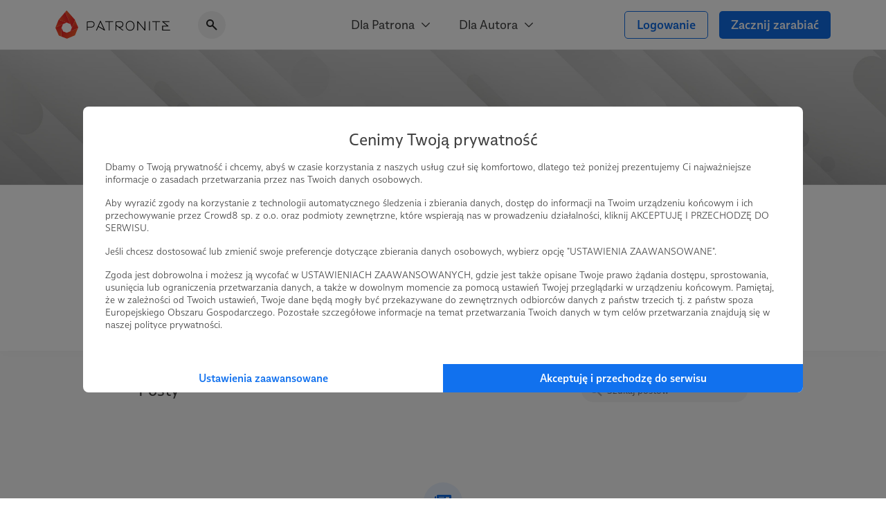

--- FILE ---
content_type: text/javascript
request_url: https://cdn.patronite.pl/framework/ver-1.16.92/js/patronite-framework_scripts.js
body_size: 86912
content:
!function(t,e){"object"==typeof exports&&"object"==typeof module?module.exports=e():"function"==typeof define&&define.amd?define("PatroniteFramework",[],e):"object"==typeof exports?exports.PatroniteFramework=e():t.PatroniteFramework=e()}(window,(function(){return function(t){var e={};function i(n){if(e[n])return e[n].exports;var o=e[n]={i:n,l:!1,exports:{}};return t[n].call(o.exports,o,o.exports,i),o.l=!0,o.exports}return i.m=t,i.c=e,i.d=function(t,e,n){i.o(t,e)||Object.defineProperty(t,e,{enumerable:!0,get:n})},i.r=function(t){"undefined"!=typeof Symbol&&Symbol.toStringTag&&Object.defineProperty(t,Symbol.toStringTag,{value:"Module"}),Object.defineProperty(t,"__esModule",{value:!0})},i.t=function(t,e){if(1&e&&(t=i(t)),8&e)return t;if(4&e&&"object"==typeof t&&t&&t.__esModule)return t;var n=Object.create(null);if(i.r(n),Object.defineProperty(n,"default",{enumerable:!0,value:t}),2&e&&"string"!=typeof t)for(var o in t)i.d(n,o,function(e){return t[e]}.bind(null,o));return n},i.n=function(t){var e=t&&t.__esModule?function(){return t.default}:function(){return t};return i.d(e,"a",e),e},i.o=function(t,e){return Object.prototype.hasOwnProperty.call(t,e)},i.p="",i(i.s=49)}([function(t,e,i){var n,o;!function(a,r){n=[i(25)],void 0===(o=function(t){return function(t,e){"use strict";var i={extend:function(t,e){for(var i in e)t[i]=e[i];return t},modulo:function(t,e){return(t%e+e)%e}},n=Array.prototype.slice;i.makeArray=function(t){return Array.isArray(t)?t:null==t?[]:"object"==typeof t&&"number"==typeof t.length?n.call(t):[t]},i.removeFrom=function(t,e){var i=t.indexOf(e);-1!=i&&t.splice(i,1)},i.getParent=function(t,i){for(;t.parentNode&&t!=document.body;)if(t=t.parentNode,e(t,i))return t},i.getQueryElement=function(t){return"string"==typeof t?document.querySelector(t):t},i.handleEvent=function(t){var e="on"+t.type;this[e]&&this[e](t)},i.filterFindElements=function(t,n){t=i.makeArray(t);var o=[];return t.forEach((function(t){if(t instanceof HTMLElement)if(n){e(t,n)&&o.push(t);for(var i=t.querySelectorAll(n),a=0;a<i.length;a++)o.push(i[a])}else o.push(t)})),o},i.debounceMethod=function(t,e,i){i=i||100;var n=t.prototype[e],o=e+"Timeout";t.prototype[e]=function(){var t=this[o];clearTimeout(t);var e=arguments,a=this;this[o]=setTimeout((function(){n.apply(a,e),delete a[o]}),i)}},i.docReady=function(t){var e=document.readyState;"complete"==e||"interactive"==e?setTimeout(t):document.addEventListener("DOMContentLoaded",t)},i.toDashed=function(t){return t.replace(/(.)([A-Z])/g,(function(t,e,i){return e+"-"+i})).toLowerCase()};var o=t.console;return i.htmlInit=function(e,n){i.docReady((function(){var a=i.toDashed(n),r="data-"+a,s=document.querySelectorAll("["+r+"]"),l=document.querySelectorAll(".js-"+a),c=i.makeArray(s).concat(i.makeArray(l)),d=r+"-options",h=t.jQuery;c.forEach((function(t){var i,a=t.getAttribute(r)||t.getAttribute(d);try{i=a&&JSON.parse(a)}catch(e){return void(o&&o.error("Error parsing "+r+" on "+t.className+": "+e))}var s=new e(t,i);h&&h.data(t,n,s)}))}))},i}(a,t)}.apply(e,n))||(t.exports=o)}(window)},function(t,e,i){"use strict";function n(t,e){var i=Object.keys(t);if(Object.getOwnPropertySymbols){var n=Object.getOwnPropertySymbols(t);e&&(n=n.filter((function(e){return Object.getOwnPropertyDescriptor(t,e).enumerable}))),i.push.apply(i,n)}return i}function o(t){for(var e=1;e<arguments.length;e++){var i=null!=arguments[e]?arguments[e]:{};e%2?n(Object(i),!0).forEach((function(e){a(t,e,i[e])})):Object.getOwnPropertyDescriptors?Object.defineProperties(t,Object.getOwnPropertyDescriptors(i)):n(Object(i)).forEach((function(e){Object.defineProperty(t,e,Object.getOwnPropertyDescriptor(i,e))}))}return t}function a(t,e,i){return(e=function(t){var e=function(t,e){if("object"!=typeof t||!t)return t;var i=t[Symbol.toPrimitive];if(void 0!==i){var n=i.call(t,e||"default");if("object"!=typeof n)return n;throw new TypeError("@@toPrimitive must return a primitive value.")}return("string"===e?String:Number)(t)}(t,"string");return"symbol"==typeof e?e:e+""}(e))in t?Object.defineProperty(t,e,{value:i,enumerable:!0,configurable:!0,writable:!0}):t[e]=i,t}function r(t){var e=arguments.length>1&&void 0!==arguments[1]?arguments[1]:null,i=arguments.length>2?arguments[2]:void 0,n=o({close:!1,actions:!0,blur:!0,title:null,widthAuto:!1,v2:!1,overlayClose:!1,extraWrapperClasses:"",extraClasses:"",openEvent:null,closeEvent:null,noOverflow:!1},i),a="",r="",s="",l=null,c=null,d="";n.v2;n.actions?e?e.forEach(t=>{var e=t.confirmationPhrase;e&&(c=e),a+='<div><button class="'.concat(t.class," ").concat(t.name," ").concat(e?"confButton":"",'">').concat(t.text,"</button></div>")}):a+='<button class="btn-submit">OK</button>':l="no-actions",c&&(d='\n<div class="modal__content__confirmation-phrase">\n  <div class="form-control">\n    <label for="confirmationPhrase">Wpisz poniżej hasło <span>'.concat(c,'</span>, a następnie potwierdź decyzję o usunięciu, klikając przycisk:</label>\n    <input type="text" id="confirmationPhrase" placeholder="Fraza"/>\n  </div>\n</div>\n')),n.close&&(r='<button class="modal--close"><i class="icon icon-close"></i></button>'),n.title&&(s='<div class="modal--title">'+n.title+"</div>");var h=null;h=n.v2?'\n            <div class="modal--container '.concat(n.extraWrapperClasses,'">\n                <div class="modal--overlay v2"></div>\n                <div class="modal v2 ').concat(n.extraClasses,'">\n                    ').concat(s,"\n                    ").concat(r,'\n                    <div class="modal__content__body ').concat(n.noOverflow&&"no-overflow",'">\n                      ').concat(t,"\n                      ").concat(d,'\n                    </div>\n                    <div class="modal__action v2">\n                      ').concat(a,"\n                    </div>\n                </div>\n            </div>\n        "):'<div class="modal--container '+n.extraWrapperClasses+'"><div class="modal--overlay"></div><div class="modal container'+n.extraClasses+'"><div class="row center-xs"><div class="col-xs-12 col-sm-8"><div class="modal__content '+l+'">'+r+s+'<div class="modal__content__body">'+t+'</div></div><div class="modal__action">'+a+"</div></div></div></div></div>";var u=new DOMParser,p=u.parseFromString(h,"text/html");if(n.overlayClose&&p.querySelector(".modal--overlay").addEventListener("click",()=>{v()}),n.close&&p.querySelector(".modal--close").addEventListener("click",()=>{v()}),c){var f=p.querySelector(".confButton");f.setAttribute("disabled",!0);var g=p.querySelector("#confirmationPhrase");g.addEventListener("keyup",(function(){this.value.toLowerCase()===c.toLowerCase()?f.removeAttribute("disabled"):f.setAttribute("disabled",!0)}))}e?e.forEach(t=>{p.querySelector(".".concat(t.name))&&p.querySelector(".".concat(t.name)).parentNode.addEventListener("click",(function(){if(!this.getAttribute("disabled"))if(t.action instanceof Promise)document.querySelector(".modal__action").innerHTML='<div class="loader" style="width: 23px;height: 23px; border-width: 3px;"></div>',t.action(this.parentNode.parentNode).then(()=>{t.notClose||v()}).catch(()=>{t.notClose||v()});else{if(t.action(this.parentNode.parentNode),t.notClose)return;v()}}))}):p.querySelector(".btn-submit")&&p.querySelector(".btn-submit").addEventListener("click",()=>{v()});var m=null,v=()=>{"function"==typeof n.closeEvent&&n.closeEvent(),n.blur&&document.querySelectorAll("body > div").forEach(t=>{t.classList.remove("blur")}),m.remove()};m=n&&n.container?n.container.appendChild(p.querySelector(".modal--container")):document.querySelector("body").appendChild(p.querySelector(".modal--container")),"function"==typeof n.openEvent&&n.openEvent(m);var y=new Event("modalOpen");document.dispatchEvent(y),n.blur&&document.querySelectorAll("body > div").forEach(t=>{t.classList.contains("modal--container")||t.classList.add("blur")})}i.d(e,"a",(function(){return r}))},function(t,e,i){var n,o;!function(a,r){n=[i(7),i(17),i(0),i(26),i(27),i(28)],void 0===(o=function(t,e,i,n,o,r){return function(t,e,i,n,o,a,r){"use strict";var s=t.jQuery,l=t.getComputedStyle,c=t.console;function d(t,e){for(t=n.makeArray(t);t.length;)e.appendChild(t.shift())}var h=0,u={};function p(t,e){var i=n.getQueryElement(t);if(i){if(this.element=i,this.element.flickityGUID){var o=u[this.element.flickityGUID];return o.option(e),o}s&&(this.$element=s(this.element)),this.options=n.extend({},this.constructor.defaults),this.option(e),this._create()}else c&&c.error("Bad element for Flickity: "+(i||t))}p.defaults={accessibility:!0,cellAlign:"center",freeScrollFriction:.075,friction:.28,namespaceJQueryEvents:!0,percentPosition:!0,resize:!0,selectedAttraction:.025,setGallerySize:!0},p.createMethods=[];var f=p.prototype;n.extend(f,e.prototype),f._create=function(){var e=this.guid=++h;for(var i in this.element.flickityGUID=e,u[e]=this,this.selectedIndex=0,this.restingFrames=0,this.x=0,this.velocity=0,this.originSide=this.options.rightToLeft?"right":"left",this.viewport=document.createElement("div"),this.viewport.className="flickity-viewport",this._createSlider(),(this.options.resize||this.options.watchCSS)&&t.addEventListener("resize",this),this.options.on){var n=this.options.on[i];this.on(i,n)}p.createMethods.forEach((function(t){this[t]()}),this),this.options.watchCSS?this.watchCSS():this.activate()},f.option=function(t){n.extend(this.options,t)},f.activate=function(){this.isActive||(this.isActive=!0,this.element.classList.add("flickity-enabled"),this.options.rightToLeft&&this.element.classList.add("flickity-rtl"),this.getSize(),d(this._filterFindCellElements(this.element.children),this.slider),this.viewport.appendChild(this.slider),this.element.appendChild(this.viewport),this.reloadCells(),this.options.accessibility&&(this.element.tabIndex=0,this.element.addEventListener("keydown",this)),this.emitEvent("activate"),this.selectInitialIndex(),this.isInitActivated=!0,this.dispatchEvent("ready"))},f._createSlider=function(){var t=document.createElement("div");t.className="flickity-slider",t.style[this.originSide]=0,this.slider=t},f._filterFindCellElements=function(t){return n.filterFindElements(t,this.options.cellSelector)},f.reloadCells=function(){this.cells=this._makeCells(this.slider.children),this.positionCells(),this._getWrapShiftCells(),this.setGallerySize()},f._makeCells=function(t){return this._filterFindCellElements(t).map((function(t){return new o(t,this)}),this)},f.getLastCell=function(){return this.cells[this.cells.length-1]},f.getLastSlide=function(){return this.slides[this.slides.length-1]},f.positionCells=function(){this._sizeCells(this.cells),this._positionCells(0)},f._positionCells=function(t){t=t||0,this.maxCellHeight=t&&this.maxCellHeight||0;var e=0;if(t>0){var i=this.cells[t-1];e=i.x+i.size.outerWidth}for(var n=this.cells.length,o=t;o<n;o++){var a=this.cells[o];a.setPosition(e),e+=a.size.outerWidth,this.maxCellHeight=Math.max(a.size.outerHeight,this.maxCellHeight)}this.slideableWidth=e,this.updateSlides(),this._containSlides(),this.slidesWidth=n?this.getLastSlide().target-this.slides[0].target:0},f._sizeCells=function(t){t.forEach((function(t){t.getSize()}))},f.updateSlides=function(){if(this.slides=[],this.cells.length){var t=new a(this);this.slides.push(t);var e="left"==this.originSide?"marginRight":"marginLeft",i=this._getCanCellFit();this.cells.forEach((function(n,o){if(t.cells.length){var r=t.outerWidth-t.firstMargin+(n.size.outerWidth-n.size[e]);i.call(this,o,r)||(t.updateTarget(),t=new a(this),this.slides.push(t)),t.addCell(n)}else t.addCell(n)}),this),t.updateTarget(),this.updateSelectedSlide()}},f._getCanCellFit=function(){var t=this.options.groupCells;if(!t)return function(){return!1};if("number"==typeof t){var e=parseInt(t,10);return function(t){return t%e!=0}}var i="string"==typeof t&&t.match(/^(\d+)%$/),n=i?parseInt(i[1],10)/100:1;return function(t,e){return e<=(this.size.innerWidth+1)*n}},f._init=f.reposition=function(){this.positionCells(),this.positionSliderAtSelected()},f.getSize=function(){this.size=i(this.element),this.setCellAlign(),this.cursorPosition=this.size.innerWidth*this.cellAlign};var g={center:{left:.5,right:.5},left:{left:0,right:1},right:{right:0,left:1}};f.setCellAlign=function(){var t=g[this.options.cellAlign];this.cellAlign=t?t[this.originSide]:this.options.cellAlign},f.setGallerySize=function(){if(this.options.setGallerySize){var t=this.options.adaptiveHeight&&this.selectedSlide?this.selectedSlide.height:this.maxCellHeight;this.viewport.style.height=t+"px"}},f._getWrapShiftCells=function(){if(this.options.wrapAround){this._unshiftCells(this.beforeShiftCells),this._unshiftCells(this.afterShiftCells);var t=this.cursorPosition,e=this.cells.length-1;this.beforeShiftCells=this._getGapCells(t,e,-1),t=this.size.innerWidth-this.cursorPosition,this.afterShiftCells=this._getGapCells(t,0,1)}},f._getGapCells=function(t,e,i){for(var n=[];t>0;){var o=this.cells[e];if(!o)break;n.push(o),e+=i,t-=o.size.outerWidth}return n},f._containSlides=function(){if(this.options.contain&&!this.options.wrapAround&&this.cells.length){var t=this.options.rightToLeft,e=t?"marginRight":"marginLeft",i=t?"marginLeft":"marginRight",n=this.slideableWidth-this.getLastCell().size[i],o=n<this.size.innerWidth,a=this.cursorPosition+this.cells[0].size[e],r=n-this.size.innerWidth*(1-this.cellAlign);this.slides.forEach((function(t){o?t.target=n*this.cellAlign:(t.target=Math.max(t.target,a),t.target=Math.min(t.target,r))}),this)}},f.dispatchEvent=function(t,e,i){var n=e?[e].concat(i):i;if(this.emitEvent(t,n),s&&this.$element){var o=t+=this.options.namespaceJQueryEvents?".flickity":"";if(e){var a=s.Event(e);a.type=t,o=a}this.$element.trigger(o,i)}},f.select=function(t,e,i){if(this.isActive&&(t=parseInt(t,10),this._wrapSelect(t),(this.options.wrapAround||e)&&(t=n.modulo(t,this.slides.length)),this.slides[t])){var o=this.selectedIndex;this.selectedIndex=t,this.updateSelectedSlide(),i?this.positionSliderAtSelected():this.startAnimation(),this.options.adaptiveHeight&&this.setGallerySize(),this.dispatchEvent("select",null,[t]),t!=o&&this.dispatchEvent("change",null,[t]),this.dispatchEvent("cellSelect")}},f._wrapSelect=function(t){var e=this.slides.length;if(!(this.options.wrapAround&&e>1))return t;var i=n.modulo(t,e),o=Math.abs(i-this.selectedIndex),a=Math.abs(i+e-this.selectedIndex),r=Math.abs(i-e-this.selectedIndex);!this.isDragSelect&&a<o?t+=e:!this.isDragSelect&&r<o&&(t-=e),t<0?this.x-=this.slideableWidth:t>=e&&(this.x+=this.slideableWidth)},f.previous=function(t,e){this.select(this.selectedIndex-1,t,e)},f.next=function(t,e){this.select(this.selectedIndex+1,t,e)},f.updateSelectedSlide=function(){var t=this.slides[this.selectedIndex];t&&(this.unselectSelectedSlide(),this.selectedSlide=t,t.select(),this.selectedCells=t.cells,this.selectedElements=t.getCellElements(),this.selectedCell=t.cells[0],this.selectedElement=this.selectedElements[0])},f.unselectSelectedSlide=function(){this.selectedSlide&&this.selectedSlide.unselect()},f.selectInitialIndex=function(){var t=this.options.initialIndex;if(this.isInitActivated)this.select(this.selectedIndex,!1,!0);else{if(t&&"string"==typeof t)if(this.queryCell(t))return void this.selectCell(t,!1,!0);var e=0;t&&this.slides[t]&&(e=t),this.select(e,!1,!0)}},f.selectCell=function(t,e,i){var n=this.queryCell(t);if(n){var o=this.getCellSlideIndex(n);this.select(o,e,i)}},f.getCellSlideIndex=function(t){for(var e=0;e<this.slides.length;e++){if(-1!=this.slides[e].cells.indexOf(t))return e}},f.getCell=function(t){for(var e=0;e<this.cells.length;e++){var i=this.cells[e];if(i.element==t)return i}},f.getCells=function(t){t=n.makeArray(t);var e=[];return t.forEach((function(t){var i=this.getCell(t);i&&e.push(i)}),this),e},f.getCellElements=function(){return this.cells.map((function(t){return t.element}))},f.getParentCell=function(t){var e=this.getCell(t);return e||(t=n.getParent(t,".flickity-slider > *"),this.getCell(t))},f.getAdjacentCellElements=function(t,e){if(!t)return this.selectedSlide.getCellElements();e=void 0===e?this.selectedIndex:e;var i=this.slides.length;if(1+2*t>=i)return this.getCellElements();for(var o=[],a=e-t;a<=e+t;a++){var r=this.options.wrapAround?n.modulo(a,i):a,s=this.slides[r];s&&(o=o.concat(s.getCellElements()))}return o},f.queryCell=function(t){if("number"==typeof t)return this.cells[t];if("string"==typeof t){if(t.match(/^[#\.]?[\d\/]/))return;t=this.element.querySelector(t)}return this.getCell(t)},f.uiChange=function(){this.emitEvent("uiChange")},f.childUIPointerDown=function(t){"touchstart"!=t.type&&t.preventDefault(),this.focus()},f.onresize=function(){this.watchCSS(),this.resize()},n.debounceMethod(p,"onresize",150),f.resize=function(){if(this.isActive){this.getSize(),this.options.wrapAround&&(this.x=n.modulo(this.x,this.slideableWidth)),this.positionCells(),this._getWrapShiftCells(),this.setGallerySize(),this.emitEvent("resize");var t=this.selectedElements&&this.selectedElements[0];this.selectCell(t,!1,!0)}},f.watchCSS=function(){this.options.watchCSS&&(-1!=l(this.element,":after").content.indexOf("flickity")?this.activate():this.deactivate())},f.onkeydown=function(t){var e=document.activeElement&&document.activeElement!=this.element;if(this.options.accessibility&&!e){var i=p.keyboardHandlers[t.keyCode];i&&i.call(this)}},p.keyboardHandlers={37:function(){var t=this.options.rightToLeft?"next":"previous";this.uiChange(),this[t]()},39:function(){var t=this.options.rightToLeft?"previous":"next";this.uiChange(),this[t]()}},f.focus=function(){var e=t.pageYOffset;this.element.focus({preventScroll:!0}),t.pageYOffset!=e&&t.scrollTo(t.pageXOffset,e)},f.deactivate=function(){this.isActive&&(this.element.classList.remove("flickity-enabled"),this.element.classList.remove("flickity-rtl"),this.unselectSelectedSlide(),this.cells.forEach((function(t){t.destroy()})),this.element.removeChild(this.viewport),d(this.slider.children,this.element),this.options.accessibility&&(this.element.removeAttribute("tabIndex"),this.element.removeEventListener("keydown",this)),this.isActive=!1,this.emitEvent("deactivate"))},f.destroy=function(){this.deactivate(),t.removeEventListener("resize",this),this.allOff(),this.emitEvent("destroy"),s&&this.$element&&s.removeData(this.element,"flickity"),delete this.element.flickityGUID,delete u[this.guid]},n.extend(f,r),p.data=function(t){var e=(t=n.getQueryElement(t))&&t.flickityGUID;return e&&u[e]},n.htmlInit(p,"flickity"),s&&s.bridget&&s.bridget("flickity",p);return p.setJQuery=function(t){s=t},p.Cell=o,p.Slide=a,p}(a,t,e,i,n,o,r)}.apply(e,n))||(t.exports=o)}(window)},function(t,e,i){t.exports=function(){"use strict";var t="&#8203;";function e(t,e){(null==e||e>t.length)&&(e=t.length);for(var i=0,n=new Array(e);i<e;i++)n[i]=t[i];return n}function i(t){return function(t){if(Array.isArray(t))return e(t)}(t)||function(t){if("undefined"!=typeof Symbol&&null!=t[Symbol.iterator]||null!=t["@@iterator"])return Array.from(t)}(t)||function(t,i){if(t){if("string"==typeof t)return e(t,i);var n=Object.prototype.toString.call(t).slice(8,-1);return"Object"===n&&t.constructor&&(n=t.constructor.name),"Map"===n||"Set"===n?Array.from(n):"Arguments"===n||/^(?:Ui|I)nt(?:8|16|32)(?:Clamped)?Array$/.test(n)?e(t,i):void 0}}(t)||function(){throw new TypeError("Invalid attempt to spread non-iterable instance.\\nIn order to be iterable, non-array objects must have a [Symbol.iterator]() method.")}()}var n={isEnabled:function(){var t;return null===(t=window.TAGIFY_DEBUG)||void 0===t||t},log:function(){for(var t=arguments.length,e=new Array(t),n=0;n<t;n++)e[n]=arguments[n];var o;this.isEnabled()&&(o=console).log.apply(o,["[Tagify]:"].concat(i(e)))},warn:function(){for(var t=arguments.length,e=new Array(t),n=0;n<t;n++)e[n]=arguments[n];var o;this.isEnabled()&&(o=console).warn.apply(o,["[Tagify]:"].concat(i(e)))}},o=function(t,e,i,n){return t=""+t,e=""+e,n&&(t=t.trim(),e=e.trim()),i?t==e:t.toLowerCase()==e.toLowerCase()},a=function(t,e){return t&&Array.isArray(t)&&t.map((function(t){return r(t,e)}))};function r(t,e){var i,n={};for(i in t)e.indexOf(i)<0&&(n[i]=t[i]);return n}function s(t){return(new DOMParser).parseFromString(t.trim(),"text/html").body.firstElementChild}function l(t,e){for(e=e||"previous";t=t[e+"Sibling"];)if(3==t.nodeType)return t}function c(t){return"string"==typeof t?t.replace(/&/g,"&amp;").replace(/</g,"&lt;").replace(/>/g,"&gt;").replace(/"/g,"&quot;").replace(/`|'/g,"&#039;"):t}function d(t){var e=Object.prototype.toString.call(t).split(" ")[1].slice(0,-1);return t===Object(t)&&"Array"!=e&&"Function"!=e&&"RegExp"!=e&&"HTMLUnknownElement"!=e}function h(t,e,i){var n,o;function a(t,e){for(var i in e)if(e.hasOwnProperty(i)){if(d(e[i])){d(t[i])?a(t[i],e[i]):t[i]=Object.assign({},e[i]);continue}if(Array.isArray(e[i])){t[i]=Object.assign([],e[i]);continue}t[i]=e[i]}}return n=t,(null!=(o=Object)&&"undefined"!=typeof Symbol&&o[Symbol.hasInstance]?o[Symbol.hasInstance](n):n instanceof o)||(t={}),a(t,e),i&&a(t,i),t}function u(){var t=[],e={},i=!0,n=!1,o=void 0;try{for(var a,r=arguments[Symbol.iterator]();!(i=(a=r.next()).done);i=!0){var s=a.value,l=!0,c=!1,h=void 0;try{for(var u,p=s[Symbol.iterator]();!(l=(u=p.next()).done);l=!0){var f=u.value;d(f)?e[f.value]||(t.push(f),e[f.value]=1):t.includes(f)||t.push(f)}}catch(t){c=!0,h=t}finally{try{l||null==p.return||p.return()}finally{if(c)throw h}}}}catch(t){n=!0,o=t}finally{try{i||null==r.return||r.return()}finally{if(n)throw o}}return t}function p(t){return String.prototype.normalize?"string"==typeof t?t.normalize("NFD").replace(/[\u0300-\u036f]/g,""):void 0:t}var f=function(){return/(?=.*chrome)(?=.*android)/i.test(navigator.userAgent)};function g(){return([1e7]+-1e3+-4e3+-8e3+-1e11).replace(/[018]/g,(function(t){return(t^crypto.getRandomValues(new Uint8Array(1))[0]&15>>t/4).toString(16)}))}function m(t){var e,i=y.call(this,t),n=null==t||null===(e=t.classList)||void 0===e?void 0:e.contains(this.settings.classNames.tag);return i&&n}function v(t){return y.call(this,t)&&(null==t?void 0:t.closest(this.settings.classNames.tagSelector))}function y(t){var e;return(null==t||null===(e=t.closest)||void 0===e?void 0:e.call(t,this.settings.classNames.namespaceSelector))===this.DOM.scope}function b(t,e){var i=window.getSelection();return e=e||i.getRangeAt(0),"string"==typeof t&&(t=document.createTextNode(t)),e&&(e.deleteContents(),e.insertNode(t)),t}function w(t,e,i){return t?(e&&(t.__tagifyTagData=i?e:h({},t.__tagifyTagData||{},e)),t.__tagifyTagData):(n.warn("tag element doesn't exist",{tagElm:t,data:e}),e)}function x(t){if(t&&t.parentNode){var e=t,i=window.getSelection(),n=i.getRangeAt(0);i.rangeCount&&(n.setStartAfter(e),n.collapse(!0),i.removeAllRanges(),i.addRange(n))}}function D(t,e){t.forEach((function(t){if(w(t.previousSibling)||!t.previousSibling){var i=document.createTextNode("​");t.before(i),e&&x(i)}}))}var S={delimiters:",",pattern:null,tagTextProp:"value",maxTags:1/0,callbacks:{},addTagOnBlur:!0,addTagOn:["blur","tab","enter"],onChangeAfterBlur:!0,duplicates:!1,whitelist:[],blacklist:[],enforceWhitelist:!1,userInput:!0,focusable:!0,focusInputOnRemove:!0,keepInvalidTags:!1,createInvalidTags:!0,mixTagsAllowedAfter:/,|\.|\:|\s/,mixTagsInterpolator:["[[","]]"],backspace:!0,skipInvalid:!1,pasteAsTags:!0,editTags:{clicks:2,keepInvalid:!0},transformTag:function(){},trim:!0,a11y:{focusableTags:!1},mixMode:{insertAfterTag:" "},autoComplete:{enabled:!0,rightKey:!1,tabKey:!1},classNames:{namespace:"tagify",mixMode:"tagify--mix",selectMode:"tagify--select",input:"tagify__input",focus:"tagify--focus",tagNoAnimation:"tagify--noAnim",tagInvalid:"tagify--invalid",tagNotAllowed:"tagify--notAllowed",scopeLoading:"tagify--loading",hasMaxTags:"tagify--hasMaxTags",hasNoTags:"tagify--noTags",empty:"tagify--empty",inputInvalid:"tagify__input--invalid",dropdown:"tagify__dropdown",dropdownWrapper:"tagify__dropdown__wrapper",dropdownHeader:"tagify__dropdown__header",dropdownFooter:"tagify__dropdown__footer",dropdownItem:"tagify__dropdown__item",dropdownItemActive:"tagify__dropdown__item--active",dropdownItemHidden:"tagify__dropdown__item--hidden",dropdownItemSelected:"tagify__dropdown__item--selected",dropdownInital:"tagify__dropdown--initial",tag:"tagify__tag",tagText:"tagify__tag-text",tagX:"tagify__tag__removeBtn",tagLoading:"tagify__tag--loading",tagEditing:"tagify__tag--editable",tagFlash:"tagify__tag--flash",tagHide:"tagify__tag--hide"},dropdown:{classname:"",enabled:2,maxItems:10,searchKeys:["value","searchBy"],fuzzySearch:!0,caseSensitive:!1,accentedSearch:!0,includeSelectedTags:!1,escapeHTML:!0,highlightFirst:!0,closeOnSelect:!0,clearOnSelect:!0,position:"all",appendTarget:null},hooks:{beforeRemoveTag:function(){return Promise.resolve()},beforePaste:function(){return Promise.resolve()},suggestionClick:function(){return Promise.resolve()},beforeKeyDown:function(){return Promise.resolve()}}};function E(t,e,i){return e in t?Object.defineProperty(t,e,{value:i,enumerable:!0,configurable:!0,writable:!0}):t[e]=i,t}function T(t){for(var e=1;e<arguments.length;e++){var i=null!=arguments[e]?arguments[e]:{},n=Object.keys(i);"function"==typeof Object.getOwnPropertySymbols&&(n=n.concat(Object.getOwnPropertySymbols(i).filter((function(t){return Object.getOwnPropertyDescriptor(i,t).enumerable})))),n.forEach((function(e){E(t,e,i[e])}))}return t}function C(t,e){return e=null!=e?e:{},Object.getOwnPropertyDescriptors?Object.defineProperties(t,Object.getOwnPropertyDescriptors(e)):function(t,e){var i=Object.keys(t);if(Object.getOwnPropertySymbols){var n=Object.getOwnPropertySymbols(t);i.push.apply(i,n)}return i}(Object(e)).forEach((function(i){Object.defineProperty(t,i,Object.getOwnPropertyDescriptor(e,i))})),t}function O(t,e){(null==e||e>t.length)&&(e=t.length);for(var i=0,n=new Array(e);i<e;i++)n[i]=t[i];return n}function M(t,e,i){return e in t?Object.defineProperty(t,e,{value:i,enumerable:!0,configurable:!0,writable:!0}):t[e]=i,t}function L(){for(var t in this.dropdown={},this._dropdown)this.dropdown[t]="function"==typeof this._dropdown[t]?this._dropdown[t].bind(this):this._dropdown[t];this.dropdown.refs(),this.DOM.dropdown.__tagify=this}var A,k,I=(A=function(t){for(var e=1;e<arguments.length;e++){var i=null!=arguments[e]?arguments[e]:{},n=Object.keys(i);"function"==typeof Object.getOwnPropertySymbols&&(n=n.concat(Object.getOwnPropertySymbols(i).filter((function(t){return Object.getOwnPropertyDescriptor(i,t).enumerable})))),n.forEach((function(e){M(t,e,i[e])}))}return t}({},{events:{binding:function(){var t=!(arguments.length>0&&void 0!==arguments[0])||arguments[0],e=this.dropdown.events.callbacks,i=this.listeners.dropdown=this.listeners.dropdown||{position:this.dropdown.position.bind(this,null),onKeyDown:e.onKeyDown.bind(this),onMouseOver:e.onMouseOver.bind(this),onMouseLeave:e.onMouseLeave.bind(this),onClick:e.onClick.bind(this),onScroll:e.onScroll.bind(this)},n=t?"addEventListener":"removeEventListener";"manual"!=this.settings.dropdown.position&&(document[n]("scroll",i.position,!0),window[n]("resize",i.position),window[n]("keydown",i.onKeyDown)),this.DOM.dropdown[n]("mouseover",i.onMouseOver),this.DOM.dropdown[n]("mouseleave",i.onMouseLeave),this.DOM.dropdown[n]("mousedown",i.onClick),this.DOM.dropdown.content[n]("scroll",i.onScroll)},callbacks:{onKeyDown:function(t){var e=this;if(this.state.hasFocus&&!this.state.composing){var i=this.settings,o=i.dropdown.includeSelectedTags,a=this.DOM.dropdown.querySelector(i.classNames.dropdownItemActiveSelector),r=this.dropdown.getSuggestionDataByNode(a),s="mix"==i.mode,l="select"==i.mode;i.hooks.beforeKeyDown(t,{tagify:this}).then((function(c){switch(t.key){case"ArrowDown":case"ArrowUp":case"Down":case"Up":t.preventDefault();var d=e.dropdown.getAllSuggestionsRefs(),h="ArrowUp"==t.key||"Up"==t.key;a&&(a=e.dropdown.getNextOrPrevOption(a,!h)),a&&a.matches(i.classNames.dropdownItemSelector)||(a=d[h?d.length-1:0]),e.dropdown.highlightOption(a,!0);break;case"PageUp":case"PageDown":var u;t.preventDefault();var p=e.dropdown.getAllSuggestionsRefs(),f=Math.floor(e.DOM.dropdown.content.clientHeight/(null===(u=p[0])||void 0===u?void 0:u.offsetHeight))||1,g="PageUp"===t.key;if(a){var m=p.indexOf(a),v=g?Math.max(0,m-f):Math.min(p.length-1,m+f);a=p[v]}else a=p[0];e.dropdown.highlightOption(a,!0);break;case"Home":case"End":t.preventDefault();var y=e.dropdown.getAllSuggestionsRefs();a=y["Home"===t.key?0:y.length-1],e.dropdown.highlightOption(a,!0);break;case"Escape":case"Esc":e.dropdown.hide();break;case"ArrowRight":if(e.state.actions.ArrowLeft||i.autoComplete.rightKey)return;case"Tab":var b=!i.autoComplete.rightKey||!i.autoComplete.tabKey;if(!s&&!l&&a&&b&&!e.state.editing&&r){t.preventDefault();var w=e.dropdown.getMappedValue(r);return e.state.autoCompleteData=r,e.input.autocomplete.set.call(e,w),!1}return!0;case"Enter":t.preventDefault(),e.state.actions.selectOption=!0,setTimeout((function(){return e.state.actions.selectOption=!1}),100),i.hooks.suggestionClick(t,{tagify:e,tagData:r,suggestionElm:a}).then((function(){if(a){var i=o?a:e.dropdown.getNextOrPrevOption(a,!h);e.dropdown.selectOption(a,t,(function(){if(i){var t=i.getAttribute("value");i=e.dropdown.getSuggestionNodeByValue(t),e.dropdown.highlightOption(i)}}))}else e.dropdown.hide(),s||e.addTags(e.state.inputText.trim(),!0)})).catch((function(t){return n.warn(t)}));break;case"Backspace":if(s||e.state.editing.scope)return;var x=e.input.raw.call(e);""!=x&&8203!=x.charCodeAt(0)||(!0===i.backspace?e.removeTags():"edit"==i.backspace&&setTimeout(e.editTag.bind(e),0))}}))}},onMouseOver:function(t){var e=t.target.closest(this.settings.classNames.dropdownItemSelector);this.dropdown.highlightOption(e)},onMouseLeave:function(t){this.dropdown.highlightOption()},onClick:function(t){var e=this;if(0==t.button&&t.target!=this.DOM.dropdown&&t.target!=this.DOM.dropdown.content){var i=t.target.closest(this.settings.classNames.dropdownItemSelector),o=this.dropdown.getSuggestionDataByNode(i);this.state.actions.selectOption=!0,setTimeout((function(){return e.state.actions.selectOption=!1}),100),this.settings.hooks.suggestionClick(t,{tagify:this,tagData:o,suggestionElm:i}).then((function(){i?e.dropdown.selectOption(i,t):e.dropdown.hide()})).catch((function(t){return n.warn(t)}))}},onScroll:function(t){var e=t.target,i=e.scrollTop/(e.scrollHeight-e.parentNode.clientHeight)*100;this.trigger("dropdown:scroll",{percentage:Math.round(i)})}}},refilter:function(t){t=t||this.state.dropdown.query||"",this.suggestedListItems=this.dropdown.filterListItems(t),this.dropdown.fill(),this.suggestedListItems.length||this.dropdown.hide(),this.trigger("dropdown:updated",this.DOM.dropdown)},getSuggestionDataByNode:function(t){for(var e,i=t&&t.getAttribute("value"),n=this.suggestedListItems.length;n--;){if(d(e=this.suggestedListItems[n])&&e.value==i)return e;if(e==i)return{value:e}}},getSuggestionNodeByValue:function(t){return this.dropdown.getAllSuggestionsRefs().find((function(e){return e.getAttribute("value")===t}))},getNextOrPrevOption:function(t){var e=!(arguments.length>1&&void 0!==arguments[1])||arguments[1],i=this.dropdown.getAllSuggestionsRefs(),n=i.findIndex((function(e){return e===t}));return e?i[n+1]:i[n-1]},highlightOption:function(t,e){var i,n=this.settings.classNames.dropdownItemActive;if(this.state.ddItemElm&&(this.state.ddItemElm.classList.remove(n),this.state.ddItemElm.removeAttribute("aria-selected")),!t)return this.state.ddItemData=null,this.state.ddItemElm=null,void this.input.autocomplete.suggest.call(this);i=this.dropdown.getSuggestionDataByNode(t),this.state.ddItemData=i,this.state.ddItemElm=t,t.classList.add(n),t.setAttribute("aria-selected",!0),e&&(t.parentNode.scrollTop=t.clientHeight+t.offsetTop-t.parentNode.clientHeight),this.settings.autoComplete&&(this.input.autocomplete.suggest.call(this,i),this.dropdown.position())},selectOption:function(t,e,i){var n=this,o=this.settings,a=o.dropdown.includeSelectedTags,r=o.dropdown,s=r.clearOnSelect,l=r.closeOnSelect;if(!t)return this.addTags(this.state.inputText,!0),void(l&&this.dropdown.hide());e=e||{};var c=t.getAttribute("value"),d="noMatch"==c,u="mix"==o.mode,p=this.suggestedListItems.find((function(t){var e;return(null!==(e=t.value)&&void 0!==e?e:t)==c}));if(this.trigger("dropdown:select",{data:p,elm:t,event:e}),p||d){if(this.state.editing){var f=this.normalizeTags([p])[0];p=o.transformTag.call(this,f)||f,this.onEditTagDone(null,h({__isValid:!0},p))}else this[u?"addMixTags":"addTags"]([p||this.input.raw.call(this)],s);(u||this.DOM.input.parentNode)&&(setTimeout((function(){n.DOM.input.focus(),n.toggleFocusClass(!0)})),l&&setTimeout(this.dropdown.hide.bind(this)),a?i&&i():(t.addEventListener("transitionend",(function(){n.dropdown.fillHeaderFooter(),setTimeout((function(){t.remove(),n.dropdown.refilter(),i&&i()}),100)}),{once:!0}),t.classList.add(this.settings.classNames.dropdownItemHidden)))}else l&&setTimeout(this.dropdown.hide.bind(this))},selectAll:function(t){this.suggestedListItems.length=0,this.dropdown.hide(),this.dropdown.filterListItems("");var e=this.dropdown.filterListItems("");return t||(e=this.state.dropdown.suggestions),this.addTags(e,!0),this},filterListItems:function(t,e){var i,n,o,a,r,s,l=function(){var t,l,c=void 0,h=void 0;t=m[x],n=(null!=(l=Object)&&"undefined"!=typeof Symbol&&l[Symbol.hasInstance]?l[Symbol.hasInstance](t):t instanceof l)?m[x]:{value:m[x]};var v,y=Object.keys(n).some((function(t){return w.includes(t)}))?w:["value"];u.fuzzySearch&&!e.exact?(a=y.reduce((function(t,e){return t+" "+(n[e]||"")}),"").toLowerCase().trim(),u.accentedSearch&&(a=p(a),s=p(s)),c=0==a.indexOf(s),h=a===s,v=a,o=s.toLowerCase().split(" ").every((function(t){return v.includes(t.toLowerCase())}))):(c=!0,o=y.some((function(t){var i=""+(n[t]||"");return u.accentedSearch&&(i=p(i),s=p(s)),u.caseSensitive||(i=i.toLowerCase()),h=i===s,e.exact?i===s:0==i.indexOf(s)}))),r=!u.includeSelectedTags&&i.isTagDuplicate(d(n)?n.value:n),o&&!r&&(h&&c?g.push(n):"startsWith"==u.sortby&&c?f.unshift(n):f.push(n))},c=this,h=this.settings,u=h.dropdown,f=(e=e||{},[]),g=[],m=h.whitelist,v=u.maxItems>=0?u.maxItems:1/0,y=u.includeSelectedTags,b="function"==typeof u.sortby,w=u.searchKeys,x=0;if(!(t="select"==h.mode&&this.value.length&&this.value[0][h.tagTextProp]==t?"":t)||!w.length){f=y?m:m.filter((function(t){return!c.isTagDuplicate(d(t)?t.value:t)}));var D=b?u.sortby(f,s):f.slice(0,v);return this.state.dropdown.suggestions=D,D}for(s=u.caseSensitive?""+t:(""+t).toLowerCase();x<m.length;x++)i=this,l();return this.state.dropdown.suggestions=g.concat(f),D=b?u.sortby(g.concat(f),s):g.concat(f).slice(0,v),this.state.dropdown.suggestions=D,D},getMappedValue:function(t){var e=this.settings.dropdown.mapValueTo;return e?"function"==typeof e?e(t):t[e]||t.value:t.value},createListHTML:function(t){var e=this;return h([],t).map((function(t,i){"string"!=typeof t&&"number"!=typeof t||(t={value:t});var n=e.dropdown.getMappedValue(t);return n="string"==typeof n&&e.settings.dropdown.escapeHTML?c(n):n,e.settings.templates.dropdownItem.apply(e,[C(T({},t),{mappedValue:n}),e])})).join("")}}),k=null!=(k={refs:function(){this.DOM.dropdown=this.parseTemplate("dropdown",[this.settings]),this.DOM.dropdown.content=this.DOM.dropdown.querySelector("[data-selector='tagify-suggestions-wrapper']")},getHeaderRef:function(){return this.DOM.dropdown.querySelector("[data-selector='tagify-suggestions-header']")},getFooterRef:function(){return this.DOM.dropdown.querySelector("[data-selector='tagify-suggestions-footer']")},getAllSuggestionsRefs:function(){return function(t){return function(t){if(Array.isArray(t))return O(t)}(t)||function(t){if("undefined"!=typeof Symbol&&null!=t[Symbol.iterator]||null!=t["@@iterator"])return Array.from(t)}(t)||function(t,e){if(t){if("string"==typeof t)return O(t,e);var i=Object.prototype.toString.call(t).slice(8,-1);return"Object"===i&&t.constructor&&(i=t.constructor.name),"Map"===i||"Set"===i?Array.from(i):"Arguments"===i||/^(?:Ui|I)nt(?:8|16|32)(?:Clamped)?Array$/.test(i)?O(t,e):void 0}}(t)||function(){throw new TypeError("Invalid attempt to spread non-iterable instance.\\nIn order to be iterable, non-array objects must have a [Symbol.iterator]() method.")}()}(this.DOM.dropdown.content.querySelectorAll(this.settings.classNames.dropdownItemSelector))},show:function(t){var e,i,n,a=this,r=this.settings,s="mix"==r.mode&&!r.enforceWhitelist,l=!r.whitelist||!r.whitelist.length,c="manual"==r.dropdown.position;if(t=void 0===t?this.state.inputText:t,!(l&&!s&&!r.templates.dropdownItemNoMatch||!1===r.dropdown.enabled||this.state.isLoading||this.settings.readonly)){if(clearTimeout(this.dropdownHide__bindEventsTimeout),this.suggestedListItems=this.dropdown.filterListItems(t),t&&!this.suggestedListItems.length&&(this.trigger("dropdown:noMatch",t),r.templates.dropdownItemNoMatch&&(n=r.templates.dropdownItemNoMatch.call(this,{value:t}))),!n){if(this.suggestedListItems.length)t&&s&&!this.state.editing.scope&&!o(this.suggestedListItems[0].value,t)&&this.suggestedListItems.unshift({value:t});else{if(!t||!s||this.state.editing.scope)return this.input.autocomplete.suggest.call(this),void this.dropdown.hide();this.suggestedListItems=[{value:t}]}i=""+(d(e=this.suggestedListItems[0])?e.value:e),r.autoComplete&&i&&0==i.indexOf(t)&&this.input.autocomplete.suggest.call(this,e)}this.dropdown.fill(n),r.dropdown.highlightFirst&&this.dropdown.highlightOption(this.DOM.dropdown.content.querySelector(r.classNames.dropdownItemSelector)),this.state.dropdown.visible||setTimeout(this.dropdown.events.binding.bind(this)),this.state.dropdown.visible=t||!0,this.state.dropdown.query=t,this.setStateSelection(),c||setTimeout((function(){a.dropdown.position(),a.dropdown.render()})),setTimeout((function(){a.trigger("dropdown:show",a.DOM.dropdown)}))}},hide:function(t){var e=this,i=this.DOM,n=i.scope,o=i.dropdown,a="manual"==this.settings.dropdown.position&&!t;if(o&&document.body.contains(o)&&!a)return window.removeEventListener("resize",this.dropdown.position),this.dropdown.events.binding.call(this,!1),n.setAttribute("aria-expanded",!1),o.parentNode.removeChild(o),setTimeout((function(){e.state.dropdown.visible=!1}),100),this.state.dropdown.query=this.state.ddItemData=this.state.ddItemElm=this.state.selection=null,this.state.tag&&this.state.tag.value.length&&(this.state.flaggedTags[this.state.tag.baseOffset]=this.state.tag),this.trigger("dropdown:hide",o),this},toggle:function(t){this.dropdown[this.state.dropdown.visible&&!t?"hide":"show"]()},getAppendTarget:function(){var t=this.settings.dropdown;return"function"==typeof t.appendTarget?t.appendTarget():t.appendTarget},render:function(){var t,e,i=this,n=((e=this.DOM.dropdown.cloneNode(!0)).style.cssText="position:fixed; top:-9999px; opacity:0",document.body.appendChild(e),t=e.clientHeight,e.parentNode.removeChild(e),t),o=this.settings,a=this.dropdown.getAppendTarget();return!1===o.dropdown.enabled||(this.DOM.scope.setAttribute("aria-expanded",!0),document.body.contains(this.DOM.dropdown)||(this.DOM.dropdown.classList.add(o.classNames.dropdownInital),this.dropdown.position(n),a.appendChild(this.DOM.dropdown),setTimeout((function(){return i.DOM.dropdown.classList.remove(o.classNames.dropdownInital)})))),this},fill:function(t){t="string"==typeof t?t:this.dropdown.createListHTML(t||this.suggestedListItems);var e,i=this.settings.templates.dropdownContent.call(this,t);this.DOM.dropdown.content.innerHTML=(e=i)?e.replace(/\>[\r\n ]+\</g,"><").split(/>\s+</).join("><").trim():""},fillHeaderFooter:function(){var t=this.dropdown.filterListItems(this.state.dropdown.query),e=this.parseTemplate("dropdownHeader",[t]),i=this.parseTemplate("dropdownFooter",[t]),n=this.dropdown.getHeaderRef(),o=this.dropdown.getFooterRef();e&&(null==n||n.parentNode.replaceChild(e,n)),i&&(null==o||o.parentNode.replaceChild(i,o))},position:function(t){var e=this.settings.dropdown,i=this.dropdown.getAppendTarget();if("manual"!=e.position&&i){var n,o,a,r,s,l,c,d,h,u,p=this.DOM.dropdown,f=e.RTL,g=i===document.body,m=i===this.DOM.scope,v=g?window.pageYOffset:i.scrollTop,y=document.fullscreenElement||document.webkitFullscreenElement||document.documentElement,b=y.clientHeight,w=Math.max(y.clientWidth||0,window.innerWidth||0),x=w>480?e.position:"all",D=this.DOM["input"==x?"input":"scope"];if(t=t||p.clientHeight,this.state.dropdown.visible){if("text"==x?(a=(n=function(){var t=document.getSelection();if(t.rangeCount){var e,i,n=t.getRangeAt(0),o=n.startContainer,a=n.startOffset;if(a>0)return(i=document.createRange()).setStart(o,a-1),i.setEnd(o,a),{left:(e=i.getBoundingClientRect()).right,top:e.top,bottom:e.bottom};if(o.getBoundingClientRect)return o.getBoundingClientRect()}return{left:-9999,top:-9999}}()).bottom,o=n.top,r=n.left,s="auto"):(l=function(t){var e=0,i=0;for(t=t.parentNode;t&&t!=y;)e+=t.offsetTop||0,i+=t.offsetLeft||0,t=t.parentNode;return{top:e,left:i}}(i),n=D.getBoundingClientRect(),o=m?-1:n.top-l.top,a=(m?n.height:n.bottom-l.top)-1,r=m?-1:n.left-l.left,s=n.width+"px"),!g){var S=function(){for(var t=0,i=e.appendTarget.parentNode;i;)t+=i.scrollTop||0,i=i.parentNode;return t}();o+=S,a+=S}var E;o=Math.floor(o),a=Math.ceil(a),d=w-r<120,h=((c=null!==(E=e.placeAbove)&&void 0!==E?E:b-n.bottom<t)?o:a)+v,u=r+(f&&n.width||0)+window.pageXOffset,u="text"==x&&d?"right: 0;":"left: ".concat(u,"px;"),p.style.cssText="".concat(u," top: ").concat(h,"px; min-width: ").concat(s,"; max-width: ").concat(s),p.setAttribute("placement",c?"top":"bottom"),p.setAttribute("position",x)}}}})?k:{},Object.getOwnPropertyDescriptors?Object.defineProperties(A,Object.getOwnPropertyDescriptors(k)):function(t,e){var i=Object.keys(t);if(Object.getOwnPropertySymbols){var n=Object.getOwnPropertySymbols(t);i.push.apply(i,n)}return i}(Object(k)).forEach((function(t){Object.defineProperty(A,t,Object.getOwnPropertyDescriptor(k,t))})),A),_="@yaireo/tagify/",P={empty:"empty",exceed:"number of tags exceeded",pattern:"pattern mismatch",duplicate:"already exists",notAllowed:"not allowed"},N={wrapper:function(e,i){return'<tags class="'.concat(i.classNames.namespace," ").concat(i.mode?"".concat(i.classNames[i.mode+"Mode"]):""," ").concat(e.className,'"\n                    ').concat(i.readonly?"readonly":"","\n                    ").concat(i.disabled?"disabled":"","\n                    ").concat(i.required?"required":"","\n                    ").concat("select"===i.mode?"spellcheck='false'":"",'\n                    tabIndex="-1">\n                    ').concat(this.settings.templates.input.call(this),"\n                ").concat(t,"\n        </tags>")},input:function(){var e=this.settings,i=e.placeholder||t;return"<span ".concat(!e.readonly&&e.userInput?"contenteditable":"",' data-can-editable tabIndex="0" data-placeholder="').concat(i,'" aria-placeholder="').concat(e.placeholder||"",'"\n                    class="').concat(e.classNames.input,'"\n                    role="textbox"\n                    autocapitalize="false"\n                    autocorrect="off"\n                    aria-autocomplete="both"\n                    aria-multiline="').concat("mix"==e.mode,'"></span>')},tag:function(t,e){var i=e.settings;return'<tag title="'.concat(t.title||t.value,"\"\n                    contenteditable='false'\n                    tabIndex=\"").concat(i.a11y.focusableTags?0:-1,'"\n                    class="').concat(i.classNames.tag," ").concat(t.class||"",'"\n                    ').concat(this.getAttributes(t),">\n            <x title='' tabIndex=\"").concat(i.a11y.focusableTags?0:-1,'" class="').concat(i.classNames.tagX,"\" role='button' aria-label='remove tag'></x>\n            <div>\n                <span ").concat("select"===i.mode&&i.userInput?"contenteditable='true'":"",' autocapitalize="false" autocorrect="off" spellcheck=\'false\' class="').concat(i.classNames.tagText,'">').concat(t[i.tagTextProp]||t.value,"</span>\n            </div>\n        </tag>")},dropdown:function(t){var e=t.dropdown,i="manual"==e.position;return'<div class="'.concat(i?"":t.classNames.dropdown," ").concat(e.classname,'" role="listbox" aria-labelledby="dropdown" dir="').concat(e.RTL?"rtl":"","\">\n                    <div data-selector='tagify-suggestions-wrapper' class=\"").concat(t.classNames.dropdownWrapper,'"></div>\n                </div>')},dropdownContent:function(t){var e=this.settings.templates,i=this.state.dropdown.suggestions;return"\n            ".concat(e.dropdownHeader.call(this,i),"\n            ").concat(t,"\n            ").concat(e.dropdownFooter.call(this,i),"\n        ")},dropdownItem:function(t){return"<div ".concat(this.getAttributes(t),"\n                    class='").concat(this.settings.classNames.dropdownItem," ").concat(this.isTagDuplicate(t.value)?this.settings.classNames.dropdownItemSelected:""," ").concat(t.class||"",'\'\n                    tabindex="0"\n                    role="option">').concat(t.mappedValue||t.value,"</div>")},dropdownHeader:function(t){return"<header data-selector='tagify-suggestions-header' class=\"".concat(this.settings.classNames.dropdownHeader,'"></header>')},dropdownFooter:function(t){var e=t.length-this.settings.dropdown.maxItems;return e>0?"<footer data-selector='tagify-suggestions-footer' class=\"".concat(this.settings.classNames.dropdownFooter,'">\n                ').concat(e," more items. Refine your search.\n            </footer>"):""},dropdownItemNoMatch:null};function j(t,e){(null==e||e>t.length)&&(e=t.length);for(var i=0,n=new Array(e);i<e;i++)n[i]=t[i];return n}function H(t,e){return null!=e&&"undefined"!=typeof Symbol&&e[Symbol.hasInstance]?!!e[Symbol.hasInstance](t):t instanceof e}function F(t,e){(null==e||e>t.length)&&(e=t.length);for(var i=0,n=new Array(e);i<e;i++)n[i]=t[i];return n}function B(t,e,i){return e in t?Object.defineProperty(t,e,{value:i,enumerable:!0,configurable:!0,writable:!0}):t[e]=i,t}function R(t,e){return null!=e&&"undefined"!=typeof Symbol&&e[Symbol.hasInstance]?!!e[Symbol.hasInstance](t):t instanceof e}function V(t){return function(t){if(Array.isArray(t))return F(t)}(t)||function(t){if("undefined"!=typeof Symbol&&null!=t[Symbol.iterator]||null!=t["@@iterator"])return Array.from(t)}(t)||function(t,e){if(t){if("string"==typeof t)return F(t,e);var i=Object.prototype.toString.call(t).slice(8,-1);return"Object"===i&&t.constructor&&(i=t.constructor.name),"Map"===i||"Set"===i?Array.from(i):"Arguments"===i||/^(?:Ui|I)nt(?:8|16|32)(?:Clamped)?Array$/.test(i)?F(t,e):void 0}}(t)||function(){throw new TypeError("Invalid attempt to spread non-iterable instance.\\nIn order to be iterable, non-array objects must have a [Symbol.iterator]() method.")}()}var W={customBinding:function(){var t=this;this.customEventsList.forEach((function(e){t.on(e,t.settings.callbacks[e])}))},binding:function(){var t,e=!(arguments.length>0&&void 0!==arguments[0])||arguments[0],i=this.settings,n=this.events.callbacks,o=e?"addEventListener":"removeEventListener";if(!(this.state.mainEvents&&e||i.disabled||i.readonly)){for(var a in this.state.mainEvents=e,e&&!this.listeners.main&&(this.events.bindGlobal.call(this),this.settings.isJQueryPlugin&&jQuery(this.DOM.originalInput).on("tagify.removeAllTags",this.removeAllTags.bind(this))),t=this.listeners.main=this.listeners.main||{keydown:["input",n.onKeydown.bind(this)],click:["scope",n.onClickScope.bind(this)],dblclick:"select"!=i.mode&&["scope",n.onDoubleClickScope.bind(this)],paste:["input",n.onPaste.bind(this)],drop:["input",n.onDrop.bind(this)],compositionstart:["input",n.onCompositionStart.bind(this)],compositionend:["input",n.onCompositionEnd.bind(this)]})t[a]&&this.DOM[t[a][0]][o](a,t[a][1]);var r=this.listeners.main.inputMutationObserver||new MutationObserver(n.onInputDOMChange.bind(this));r.disconnect(),"mix"==i.mode&&r.observe(this.DOM.input,{childList:!0}),this.events.bindOriginaInputListener.call(this)}},bindOriginaInputListener:function(t){var e=(t||0)+500;this.listeners.main&&(clearInterval(this.listeners.main.originalInputValueObserverInterval),this.listeners.main.originalInputValueObserverInterval=setInterval(this.events.callbacks.observeOriginalInputValue.bind(this),e))},bindGlobal:function(t){var e,i=this.events.callbacks,n=t?"removeEventListener":"addEventListener";if(this.listeners&&(t||!this.listeners.global)){this.listeners.global=this.listeners.global||[{type:this.isIE?"keydown":"input",target:this.DOM.input,cb:i[this.isIE?"onInputIE":"onInput"].bind(this)},{type:"keydown",target:window,cb:i.onWindowKeyDown.bind(this)},{type:"focusin",target:this.DOM.scope,cb:i.onFocusBlur.bind(this)},{type:"focusout",target:this.DOM.scope,cb:i.onFocusBlur.bind(this)},{type:"click",target:document,cb:i.onClickAnywhere.bind(this),useCapture:!0}];var o=!0,a=!1,r=void 0;try{for(var s,l=this.listeners.global[Symbol.iterator]();!(o=(s=l.next()).done);o=!0)(e=s.value).target[n](e.type,e.cb,!!e.useCapture)}catch(t){a=!0,r=t}finally{try{o||null==l.return||l.return()}finally{if(a)throw r}}}},unbindGlobal:function(){this.events.bindGlobal.call(this,!0)},callbacks:{onFocusBlur:function(t){var e,i,n=this.settings,o=v.call(this,t.relatedTarget),a=m.call(this,t.target),r=t.target.classList.contains(n.classNames.tagX),s="focusin"==t.type,l="focusout"==t.type;r&&"mix"!=n.mode&&n.focusInputOnRemove&&this.DOM.input.focus(),o&&s&&!a&&!r&&this.toggleFocusClass(this.state.hasFocus=+new Date);var c=t.target?this.trim(this.DOM.input.textContent):"",d=null===(i=this.value)||void 0===i||null===(e=i[0])||void 0===e?void 0:e[n.tagTextProp],h=n.dropdown.enabled>=0,u={relatedTarget:t.relatedTarget},p=this.state.actions.selectOption&&(h||!n.dropdown.closeOnSelect),f=this.state.actions.addNew&&h;if(l){if(t.relatedTarget===this.DOM.scope)return this.dropdown.hide(),void this.DOM.input.focus();this.postUpdate(),n.onChangeAfterBlur&&this.triggerChangeEvent()}if(!(p||f||r))if(this.state.hasFocus=!(!s&&!o)&&+new Date,this.toggleFocusClass(this.state.hasFocus),"mix"!=n.mode){if(s){if(!n.focusable)return;var g=0===n.dropdown.enabled&&!this.state.dropdown.visible,y=this.DOM.scope.querySelector(this.settings.classNames.tagTextSelector);return this.trigger("focus",u),void(g&&!a&&(this.dropdown.show(this.value.length?"":void 0),"select"===n.mode&&this.setRangeAtStartEnd(!1,y)))}if(l){if(this.trigger("blur",u),this.loading(!1),"select"==n.mode){if(this.value.length){var b=this.getTagElms()[0];c=this.trim(b.textContent)}d===c&&(c="")}c&&!this.state.actions.selectOption&&n.addTagOnBlur&&n.addTagOn.includes("blur")&&this.addTags(c,!0)}o||(this.DOM.input.removeAttribute("style"),this.dropdown.hide())}else s?this.trigger("focus",u):l&&(this.trigger("blur",u),this.loading(!1),this.dropdown.hide(),this.state.dropdown.visible=void 0,this.setStateSelection())},onCompositionStart:function(t){this.state.composing=!0},onCompositionEnd:function(t){this.state.composing=!1},onWindowKeyDown:function(t){var e,i=this.settings,n=document.activeElement,o=v.call(this,n)&&this.DOM.scope.contains(n),a=n===this.DOM.input,r=o&&n.hasAttribute("readonly"),s=this.DOM.scope.querySelector(this.settings.classNames.tagTextSelector),l=this.state.dropdown.visible;if(("Tab"===t.key&&l||this.state.hasFocus||o&&!r)&&!a){e=n.nextElementSibling;var c=t.target.classList.contains(i.classNames.tagX);switch(t.key){case"Backspace":i.readonly||this.state.editing||(this.removeTags(n),(e||this.DOM.input).focus());break;case"Enter":if(c)return void this.removeTags(t.target.parentNode);i.a11y.focusableTags&&m.call(this,n)&&setTimeout(this.editTag.bind(this),0,n);break;case"ArrowDown":this.state.dropdown.visible||"mix"==i.mode||this.dropdown.show();break;case"Tab":null==s||s.focus()}}},onKeydown:function(t){var e=this,i=this.settings;if(!this.state.composing&&i.userInput){"select"==i.mode&&i.enforceWhitelist&&this.value.length&&"Tab"!=t.key&&t.preventDefault();var n=this.trim(t.target.textContent);this.trigger("keydown",{event:t}),i.hooks.beforeKeyDown(t,{tagify:this}).then((function(o){if("mix"==i.mode){switch(t.key){case"Left":case"ArrowLeft":e.state.actions.ArrowLeft=!0;break;case"Delete":case"Backspace":if(e.state.editing)return;var a=document.getSelection(),r="Delete"==t.key&&a.anchorOffset==(a.anchorNode.length||0),s=a.anchorNode.previousSibling,c=1==a.anchorNode.nodeType||!a.anchorOffset&&s&&1==s.nodeType&&a.anchorNode.previousSibling;!function(t){var e=document.createElement("div");t.replace(/\&#?[0-9a-z]+;/gi,(function(t){return e.innerHTML=t,e.innerText}))}(e.DOM.input.innerHTML);var d,h,u,p=e.getTagElms(),g=1===a.anchorNode.length&&a.anchorNode.nodeValue==String.fromCharCode(8203);if("edit"==i.backspace&&c)return d=1==a.anchorNode.nodeType?null:a.anchorNode.previousElementSibling,setTimeout(e.editTag.bind(e),0,d),void t.preventDefault();if(f()&&R(c,Element))return u=l(c),c.hasAttribute("readonly")||c.remove(),e.DOM.input.focus(),void setTimeout((function(){x(u),e.DOM.input.click()}));if("BR"==a.anchorNode.nodeName)return;if((r||c)&&1==a.anchorNode.nodeType?h=0==a.anchorOffset?r?p[0]:null:p[Math.min(p.length,a.anchorOffset)-1]:r?h=a.anchorNode.nextElementSibling:R(c,Element)&&(h=c),3==a.anchorNode.nodeType&&!a.anchorNode.nodeValue&&a.anchorNode.previousElementSibling&&t.preventDefault(),(c||r)&&!i.backspace)return void t.preventDefault();if("Range"!=a.type&&!a.anchorOffset&&a.anchorNode==e.DOM.input&&"Delete"!=t.key)return void t.preventDefault();if("Range"!=a.type&&h&&h.hasAttribute("readonly"))return void x(l(h));"Delete"==t.key&&g&&w(a.anchorNode.nextSibling)&&e.removeTags(a.anchorNode.nextSibling)}return!0}var m="manual"==i.dropdown.position;switch(t.key){case"Backspace":"select"==i.mode&&i.enforceWhitelist&&e.value.length?e.removeTags():e.state.dropdown.visible&&"manual"!=i.dropdown.position||""!=t.target.textContent&&8203!=n.charCodeAt(0)||(!0===i.backspace?e.removeTags():"edit"==i.backspace&&setTimeout(e.editTag.bind(e),0));break;case"Esc":case"Escape":if(e.state.dropdown.visible)return;t.target.blur();break;case"Down":case"ArrowDown":e.state.dropdown.visible||e.dropdown.show();break;case"ArrowRight":var v=e.state.inputSuggestion||e.state.ddItemData;if(v&&i.autoComplete.rightKey)return void e.addTags([v],!0);break;case"Tab":return!0;case"Enter":if(e.state.dropdown.visible&&!m)return;t.preventDefault();var y=e.state.autoCompleteData||n;setTimeout((function(){e.state.dropdown.visible&&!m||e.state.actions.selectOption||!i.addTagOn.includes(t.key.toLowerCase())||(e.addTags([y],!0),e.state.autoCompleteData=null)}))}})).catch((function(t){return t}))}},onInput:function(t){this.postUpdate();var e=this.settings;if("mix"==e.mode)return this.events.callbacks.onMixTagsInput.call(this,t);var i=this.input.normalize.call(this,void 0,{trim:!1}),n=i.length>=e.dropdown.enabled,o={value:i,inputElm:this.DOM.input},a=this.validateTag({value:i});"select"==e.mode&&this.toggleScopeValidation(a),o.isValid=a,this.state.inputText!=i&&(this.input.set.call(this,i,!1),-1!=i.search(e.delimiters)?this.addTags(i)&&this.input.set.call(this):e.dropdown.enabled>=0&&this.dropdown[n?"show":"hide"](i),this.trigger("input",o))},onMixTagsInput:function(t){var e,i,n,o,a,r,s,l,c=this,d=this.settings,u=this.value.length,p=this.getTagElms(),g=document.createDocumentFragment(),m=window.getSelection().getRangeAt(0),v=[].map.call(p,(function(t){return w(t).value}));if("deleteContentBackward"==t.inputType&&f()&&this.events.callbacks.onKeydown.call(this,{target:t.target,key:"Backspace"}),D(this.getTagElms()),this.value.slice().forEach((function(t){t.readonly&&!v.includes(t.value)&&g.appendChild(c.createTagElem(t))})),g.childNodes.length&&(m.insertNode(g),this.setRangeAtStartEnd(!1,g.lastChild)),p.length!=u)return this.value=[].map.call(this.getTagElms(),(function(t){return w(t)})),void this.update({withoutChangeEvent:!0});if(this.hasMaxTags())return!0;if(window.getSelection&&(r=window.getSelection()).rangeCount>0&&3==r.anchorNode.nodeType){if((m=r.getRangeAt(0).cloneRange()).collapse(!0),m.setStart(r.focusNode,0),n=(e=m.toString().slice(0,m.endOffset)).split(d.pattern).length-1,(i=e.match(d.pattern))&&(o=e.slice(e.lastIndexOf(i[i.length-1]))),o){if(this.state.actions.ArrowLeft=!1,this.state.tag={prefix:o.match(d.pattern)[0],value:o.replace(d.pattern,"")},this.state.tag.baseOffset=r.baseOffset-this.state.tag.value.length,l=this.state.tag.value.match(d.delimiters))return this.state.tag.value=this.state.tag.value.replace(d.delimiters,""),this.state.tag.delimiters=l[0],this.addTags(this.state.tag.value,d.dropdown.clearOnSelect),void this.dropdown.hide();a=this.state.tag.value.length>=d.dropdown.enabled;try{s=(s=this.state.flaggedTags[this.state.tag.baseOffset]).prefix==this.state.tag.prefix&&s.value[0]==this.state.tag.value[0],this.state.flaggedTags[this.state.tag.baseOffset]&&!this.state.tag.value&&delete this.state.flaggedTags[this.state.tag.baseOffset]}catch(t){}(s||n<this.state.mixMode.matchedPatternCount)&&(a=!1)}else this.state.flaggedTags={};this.state.mixMode.matchedPatternCount=n}setTimeout((function(){c.update({withoutChangeEvent:!0}),c.trigger("input",h({},c.state.tag,{textContent:c.DOM.input.textContent})),c.state.tag&&c.dropdown[a?"show":"hide"](c.state.tag.value)}),10)},onInputIE:function(t){var e=this;setTimeout((function(){e.events.callbacks.onInput.call(e,t)}))},observeOriginalInputValue:function(){this.DOM.originalInput.parentNode||this.destroy(),this.DOM.originalInput.value!=this.DOM.originalInput.tagifyValue&&this.loadOriginalValues()},onClickAnywhere:function(t){if(t.target!=this.DOM.scope&&!this.DOM.scope.contains(t.target)){this.toggleFocusClass(!1),this.state.hasFocus=!1;var e=t.target.closest(this.settings.classNames.dropdownSelector);(null==e?void 0:e.__tagify)!=this&&this.dropdown.hide()}},onClickScope:function(t){var e=this.settings,i=t.target.closest("."+e.classNames.tag);t.target,this.DOM.scope;var n=+new Date-this.state.hasFocus;if(!t.target.classList.contains(e.classNames.tagX))return i&&!this.state.editing?(this.trigger("click",{tag:i,index:this.getNodeIndex(i),data:w(i),event:t}),void(1!==e.editTags&&1!==e.editTags.clicks&&"select"!=e.mode||this.events.callbacks.onDoubleClickScope.call(this,t))):void(t.target==this.DOM.input&&("mix"==e.mode&&this.fixFirefoxLastTagNoCaret(),n>500||!e.focusable)?this.state.dropdown.visible?this.dropdown.hide():0===e.dropdown.enabled&&"mix"!=e.mode&&this.dropdown.show(this.value.length?"":void 0):"select"!=e.mode||0!==e.dropdown.enabled||this.state.dropdown.visible||(this.events.callbacks.onDoubleClickScope.call(this,function(t,e){return e=null!=e?e:{},Object.getOwnPropertyDescriptors?Object.defineProperties(t,Object.getOwnPropertyDescriptors(e)):function(t,e){var i=Object.keys(t);if(Object.getOwnPropertySymbols){var n=Object.getOwnPropertySymbols(t);i.push.apply(i,n)}return i}(Object(e)).forEach((function(i){Object.defineProperty(t,i,Object.getOwnPropertyDescriptor(e,i))})),t}(function(t){for(var e=1;e<arguments.length;e++){var i=null!=arguments[e]?arguments[e]:{},n=Object.keys(i);"function"==typeof Object.getOwnPropertySymbols&&(n=n.concat(Object.getOwnPropertySymbols(i).filter((function(t){return Object.getOwnPropertyDescriptor(i,t).enumerable})))),n.forEach((function(e){B(t,e,i[e])}))}return t}({},t),{target:this.getTagElms()[0]})),!e.userInput&&this.dropdown.show()));this.removeTags(t.target.parentNode)},onPaste:function(t){var e=this;t.preventDefault();var i,n,o,a=this.settings;if(!a.userInput)return!1;a.readonly||(n=t.clipboardData||window.clipboardData,o=n.getData("Text"),a.hooks.beforePaste(t,{tagify:this,pastedText:o,clipboardData:n}).then((function(a){void 0===a&&(a=o),a&&(e.injectAtCaret(a,window.getSelection().getRangeAt(0)),"mix"==e.settings.mode?e.events.callbacks.onMixTagsInput.call(e,t):e.settings.pasteAsTags?i=e.addTags(e.state.inputText+a,!0):(e.state.inputText=a,e.dropdown.show(a))),e.trigger("paste",{event:t,pastedText:o,clipboardData:n,tagsElems:i})})).catch((function(t){return t})))},onDrop:function(t){t.preventDefault()},onEditTagInput:function(t,e){var i,n=t.closest("."+this.settings.classNames.tag),o=this.getNodeIndex(n),a=w(n),r=this.input.normalize.call(this,t),s=(B(i={},this.settings.tagTextProp,r),B(i,"__tagId",a.__tagId),i),l=this.validateTag(s);this.editTagChangeDetected(h(a,s))||!0!==t.originalIsValid||(l=!0),n.classList.toggle(this.settings.classNames.tagInvalid,!0!==l),a.__isValid=l,n.title=!0===l?a.title||a.value:l,r.length>=this.settings.dropdown.enabled&&(this.state.editing&&(this.state.editing.value=r),this.dropdown.show(r)),this.trigger("edit:input",{tag:n,index:o,data:h({},this.value[o],{newValue:r}),event:e})},onEditTagPaste:function(t,e){var i=(e.clipboardData||window.clipboardData).getData("Text");e.preventDefault();var n=b(i);this.setRangeAtStartEnd(!1,n)},onEditTagClick:function(t,e){this.events.callbacks.onClickScope.call(this,e)},onEditTagFocus:function(t){this.state.editing={scope:t,input:t.querySelector("[contenteditable]")}},onEditTagBlur:function(t,e){var i=m.call(this,e.relatedTarget);if("select"==this.settings.mode&&i&&e.relatedTarget.contains(e.target))this.dropdown.hide();else if(this.state.editing&&(this.state.hasFocus||this.toggleFocusClass(),this.DOM.scope.contains(document.activeElement)||this.trigger("blur",{}),this.DOM.scope.contains(t))){var n,o,a,r=this.settings,s=t.closest("."+r.classNames.tag),l=w(s),c=this.input.normalize.call(this,t),d=(B(n={},r.tagTextProp,c),B(n,"__tagId",l.__tagId),n),u=l.__originalData,p=this.editTagChangeDetected(h(l,d)),f=this.validateTag(d);if(c)if(p){var g;if(o=this.hasMaxTags(),a=h({},u,(B(g={},r.tagTextProp,this.trim(c)),B(g,"__isValid",f),g)),r.transformTag.call(this,a,u),!0!==(f=(!o||!0===u.__isValid)&&this.validateTag(a))){if(this.trigger("invalid",{data:a,tag:s,message:f}),r.editTags.keepInvalid)return;r.keepInvalidTags?a.__isValid=f:a=u}else r.keepInvalidTags&&(delete a.title,delete a["aria-invalid"],delete a.class);this.onEditTagDone(s,a)}else this.onEditTagDone(s,u);else this.onEditTagDone(s)}},onEditTagkeydown:function(t,e){if(!this.state.composing)switch(this.trigger("edit:keydown",{event:t}),t.key){case"Esc":case"Escape":this.state.editing=!1,e.__tagifyTagData.__originalData.value?e.parentNode.replaceChild(e.__tagifyTagData.__originalHTML,e):e.remove();break;case"Enter":case"Tab":t.preventDefault(),setTimeout((function(){return t.target.blur()}),0)}},onDoubleClickScope:function(t){var e=t.target.closest("."+this.settings.classNames.tag);if(e){var i,n,o=w(e),a=this.settings;!1!==(null==o?void 0:o.editable)&&(i=e.classList.contains(this.settings.classNames.tagEditing),n=e.hasAttribute("readonly"),a.readonly||i||n||!this.settings.editTags||!a.userInput||(this.events.callbacks.onEditTagFocus.call(this,e),this.editTag(e)),this.toggleFocusClass(!0),"select"!=a.mode&&this.trigger("dblclick",{tag:e,index:this.getNodeIndex(e),data:w(e)}))}},onInputDOMChange:function(t){var e=this;t.forEach((function(t){t.addedNodes.forEach((function(t){if("<div><br></div>"==t.outerHTML)t.replaceWith(document.createElement("br"));else if(1==t.nodeType&&t.querySelector(e.settings.classNames.tagSelector)){var i,n=document.createTextNode("");3==t.childNodes[0].nodeType&&"BR"!=t.previousSibling.nodeName&&(n=document.createTextNode("\n")),(i=t).replaceWith.apply(i,V([n].concat(V(V(t.childNodes).slice(0,-1))))),x(n)}else if(m.call(e,t)){var o;if(3!=(null===(o=t.previousSibling)||void 0===o?void 0:o.nodeType)||t.previousSibling.textContent||t.previousSibling.remove(),t.previousSibling&&"BR"==t.previousSibling.nodeName){t.previousSibling.replaceWith("\n​");for(var a=t.nextSibling,r="";a;)r+=a.textContent,a=a.nextSibling;r.trim()&&x(t.previousSibling)}else t.previousSibling&&!w(t.previousSibling)||t.before("​")}})),t.removedNodes.forEach((function(t){t&&"BR"==t.nodeName&&m.call(e,i)&&(e.removeTags(i),e.fixFirefoxLastTagNoCaret())}))}));var i=this.DOM.input.lastChild;i&&""==i.nodeValue&&i.remove(),i&&"BR"==i.nodeName||this.DOM.input.appendChild(document.createElement("br"))}}};function z(t,e){(null==e||e>t.length)&&(e=t.length);for(var i=0,n=new Array(e);i<e;i++)n[i]=t[i];return n}function q(t,e,i){return e in t?Object.defineProperty(t,e,{value:i,enumerable:!0,configurable:!0,writable:!0}):t[e]=i,t}function Y(t,e){return null!=e&&"undefined"!=typeof Symbol&&e[Symbol.hasInstance]?!!e[Symbol.hasInstance](t):t instanceof e}function U(t){for(var e=1;e<arguments.length;e++){var i=null!=arguments[e]?arguments[e]:{},n=Object.keys(i);"function"==typeof Object.getOwnPropertySymbols&&(n=n.concat(Object.getOwnPropertySymbols(i).filter((function(t){return Object.getOwnPropertyDescriptor(i,t).enumerable})))),n.forEach((function(e){q(t,e,i[e])}))}return t}function X(t){return function(t){if(Array.isArray(t))return z(t)}(t)||function(t){if("undefined"!=typeof Symbol&&null!=t[Symbol.iterator]||null!=t["@@iterator"])return Array.from(t)}(t)||function(t,e){if(t){if("string"==typeof t)return z(t,e);var i=Object.prototype.toString.call(t).slice(8,-1);return"Object"===i&&t.constructor&&(i=t.constructor.name),"Map"===i||"Set"===i?Array.from(i):"Arguments"===i||/^(?:Ui|I)nt(?:8|16|32)(?:Clamped)?Array$/.test(i)?z(t,e):void 0}}(t)||function(){throw new TypeError("Invalid attempt to spread non-iterable instance.\\nIn order to be iterable, non-array objects must have a [Symbol.iterator]() method.")}()}function J(t,e){if(!t){n.warn("input element not found",t);var i=new Proxy(this,{get:function(){return function(){return i}}});return i}if(t.__tagify)return n.warn("input element is already Tagified - Same instance is returned.",t),t.__tagify;var o;h(this,function(t){var e=document.createTextNode(""),i={};function o(t,i,n){n&&i.split(/\s+/g).forEach((function(i){return e[t+"EventListener"].call(e,i,n)}))}return{removeAllCustomListeners:function(){Object.entries(i).forEach((function(t){var e=function(t,e){return function(t){if(Array.isArray(t))return t}(t)||function(t,e){var i=null==t?null:"undefined"!=typeof Symbol&&t[Symbol.iterator]||t["@@iterator"];if(null!=i){var n,o,a=[],r=!0,s=!1;try{for(i=i.call(t);!(r=(n=i.next()).done)&&(a.push(n.value),!e||a.length!==e);r=!0);}catch(t){s=!0,o=t}finally{try{r||null==i.return||i.return()}finally{if(s)throw o}}return a}}(t,e)||function(t,e){if(t){if("string"==typeof t)return j(t,e);var i=Object.prototype.toString.call(t).slice(8,-1);return"Object"===i&&t.constructor&&(i=t.constructor.name),"Map"===i||"Set"===i?Array.from(i):"Arguments"===i||/^(?:Ui|I)nt(?:8|16|32)(?:Clamped)?Array$/.test(i)?j(t,e):void 0}}(t,e)||function(){throw new TypeError("Invalid attempt to destructure non-iterable instance.\\nIn order to be iterable, non-array objects must have a [Symbol.iterator]() method.")}()}(t,2),i=e[0];e[1].forEach((function(t){return o("remove",i,t)}))})),i={}},off:function(t,e){return t&&(e?o("remove",t,e):t.split(/\s+/g).forEach((function(t){var e;null===(e=i[t])||void 0===e||e.forEach((function(e){return o("remove",t,e)})),delete i[t]}))),this},on:function(t,e){return e&&"function"==typeof e&&(t.split(/\s+/g).forEach((function(t){Array.isArray(i[t])?i[t].push(e):i[t]=[e]})),o("add",t,e)),this},trigger:function(i,o,a){var r;if(a=a||{cloneData:!0},i)if(t.settings.isJQueryPlugin)"remove"==i&&(i="removeTag"),jQuery(t.DOM.originalInput).triggerHandler(i,[o]);else{try{var s="object"==typeof o?o:{value:o};if((s=a.cloneData?h({},s):s).tagify=this,o.event&&(s.event=this.cloneEvent(o.event)),H(o,Object))for(var l in o)H(o[l],HTMLElement)&&(s[l]=o[l]);r=new CustomEvent(i,{detail:s})}catch(t){n.warn(t)}e.dispatchEvent(r)}}}}(this)),this.isFirefox=/firefox|fxios/i.test(navigator.userAgent)&&!/seamonkey/i.test(navigator.userAgent),this.isIE=window.document.documentMode,e=e||{},this.getPersistedData=(o=e.id,function(t){var e;if(o){var i,n="/"+t;if(1===(null===(e=localStorage)||void 0===e?void 0:e.getItem(_+o+"/v")))try{i=JSON.parse(localStorage[_+o+n])}catch(t){}return i}}),this.setPersistedData=function(t){var e;return t?(null===(e=localStorage)||void 0===e||e.setItem(_+t+"/v",1),function(e,i){var n,o="/"+i,a=JSON.stringify(e);e&&i&&(null===(n=localStorage)||void 0===n||n.setItem(_+t+o,a),dispatchEvent(new Event("storage")))}):function(){}}(e.id),this.clearPersistedData=function(t){return function(e){var i=_+"/"+t+"/";if(e)localStorage.removeItem(i+e);else for(var n in localStorage)n.includes(i)&&localStorage.removeItem(n)}}(e.id),this.applySettings(t,e),this.state={inputText:"",editing:!1,composing:!1,actions:{},mixMode:{},dropdown:{},flaggedTags:{}},this.value=[],this.listeners={},this.DOM={},this.build(t),L.call(this),this.getCSSVars(),this.loadOriginalValues(),this.events.customBinding.call(this),this.events.binding.call(this),t.autofocus&&this.DOM.input.focus(),t.__tagify=this}return J.prototype={_dropdown:I,placeCaretAfterNode:x,getSetTagData:w,helpers:{sameStr:o,removeCollectionProp:a,omit:r,isObject:d,parseHTML:s,escapeHTML:c,extend:h,concatWithoutDups:u,getUID:g,isNodeTag:m},customEventsList:["change","add","remove","invalid","input","paste","click","keydown","focus","blur","edit:input","edit:beforeUpdate","edit:updated","edit:start","edit:keydown","dropdown:show","dropdown:hide","dropdown:select","dropdown:updated","dropdown:noMatch","dropdown:scroll"],dataProps:["__isValid","__removed","__originalData","__originalHTML","__tagId"],trim:function(t){return this.settings.trim&&t&&"string"==typeof t?t.trim():t},parseHTML:s,templates:N,parseTemplate:function(t,e){return s((t=this.settings.templates[t]||t).apply(this,e))},set whitelist(t){var e=t&&Array.isArray(t);this.settings.whitelist=e?t:[],this.setPersistedData(e?t:[],"whitelist")},get whitelist(){return this.settings.whitelist},set userInput(t){this.settings.userInput=!!t,this.setContentEditable(!!t)},get userInput(){return this.settings.userInput},generateClassSelectors:function(t){var e=function(e){var i=e;Object.defineProperty(t,i+"Selector",{get:function(){return"."+this[i].split(" ")[0]}})};for(var i in t)e(i)},applySettings:function(t,e){var i,n;S.templates=this.templates;var o=h({},S,"mix"==e.mode?{dropdown:{position:"text"}}:{}),a=this.settings=h({},o,e);if(a.disabled=t.hasAttribute("disabled"),a.readonly=a.readonly||t.hasAttribute("readonly"),a.placeholder=c(t.getAttribute("placeholder")||a.placeholder||""),a.required=t.hasAttribute("required"),this.generateClassSelectors(a.classNames),this.isIE&&(a.autoComplete=!1),["whitelist","blacklist"].forEach((function(e){var i=t.getAttribute("data-"+e);i&&Y(i=i.split(a.delimiters),Array)&&(a[e]=i)})),"autoComplete"in e&&!d(e.autoComplete)&&(a.autoComplete=S.autoComplete,a.autoComplete.enabled=e.autoComplete),"mix"==a.mode&&(a.pattern=a.pattern||/@/,a.autoComplete.rightKey=!0,a.delimiters=e.delimiters||null,a.tagTextProp&&!a.dropdown.searchKeys.includes(a.tagTextProp)&&a.dropdown.searchKeys.push(a.tagTextProp)),t.pattern)try{a.pattern=new RegExp(t.pattern)}catch(t){}if(a.delimiters){a._delimiters=a.delimiters;try{a.delimiters=new RegExp(this.settings.delimiters,"g")}catch(t){}}(a.disabled||a.readonly)&&(a.userInput=!1),this.TEXTS=U({},P,a.texts||{}),"select"==a.mode&&(a.dropdown.includeSelectedTags=!0),("select"!=a.mode||(null===(i=e.dropdown)||void 0===i?void 0:i.enabled))&&a.userInput||(a.dropdown.enabled=0),a.disabled&&(a.dropdown.enabled=!1),a.dropdown.appendTarget=(null===(n=e.dropdown)||void 0===n?void 0:n.appendTarget)||document.body,void 0===a.dropdown.includeSelectedTags&&(a.dropdown.includeSelectedTags=a.duplicates);var r=this.getPersistedData("whitelist");Array.isArray(r)&&(this.whitelist=Array.isArray(a.whitelist)?u(a.whitelist,r):r)},getAttributes:function(t){var e,i=this.getCustomAttributes(t),n="";for(e in i)n+=" "+e+(void 0!==t[e]?'="'.concat(i[e],'"'):"");return n},getCustomAttributes:function(t){if(!d(t))return"";var e,i={};for(e in t)"__"!=e.slice(0,2)&&"class"!=e&&t.hasOwnProperty(e)&&void 0!==t[e]&&(i[e]=c(t[e]));return i},setStateSelection:function(){var t=window.getSelection(),e={anchorOffset:t.anchorOffset,anchorNode:t.anchorNode,range:t.getRangeAt&&t.rangeCount&&t.getRangeAt(0)};return this.state.selection=e,e},getCSSVars:function(){var t,e,i=getComputedStyle(this.DOM.scope,null);this.CSSVars={tagHideTransition:(t=function(t){if(!t)return{};var e=(t=t.trim().split(" ")[0]).split(/\d+/g).filter((function(t){return t})).pop().trim();return{value:+t.split(e).filter((function(t){return t}))[0].trim(),unit:e}}(i.getPropertyValue("--tag-hide-transition")),e=t.value,"s"==t.unit?1e3*e:e)}},build:function(t){var e=this.DOM,i=t.closest("label");this.settings.mixMode.integrated?(e.originalInput=null,e.scope=t,e.input=t):(e.originalInput=t,e.originalInput_tabIndex=t.tabIndex,e.scope=this.parseTemplate("wrapper",[t,this.settings]),e.input=e.scope.querySelector(this.settings.classNames.inputSelector),t.parentNode.insertBefore(e.scope,t),t.tabIndex=-1),i&&i.setAttribute("for","")},destroy:function(){var t;this.events.unbindGlobal.call(this),null===(t=this.DOM.scope.parentNode)||void 0===t||t.removeChild(this.DOM.scope),this.DOM.originalInput.tabIndex=this.DOM.originalInput_tabIndex,delete this.DOM.originalInput.__tagify,this.dropdown.hide(!0),this.removeAllCustomListeners(),clearTimeout(this.dropdownHide__bindEventsTimeout),clearInterval(this.listeners.main.originalInputValueObserverInterval)},loadOriginalValues:function(t){var e,i=this.settings;if(this.state.blockChangeEvent=!0,void 0===t){var n=this.getPersistedData("value");t=n&&!this.DOM.originalInput.value?n:i.mixMode.integrated?this.DOM.input.textContent:this.DOM.originalInput.value}if(this.removeAllTags(),t)if("mix"==i.mode)this.parseMixTags(t),(e=this.DOM.input.lastChild)&&"BR"==e.tagName||this.DOM.input.insertAdjacentHTML("beforeend","<br>");else{try{Y(JSON.parse(t),Array)&&(t=JSON.parse(t))}catch(t){}this.addTags(t,!0).forEach((function(t){return t&&t.classList.add(i.classNames.tagNoAnimation)}))}else this.postUpdate();this.state.lastOriginalValueReported=i.mixMode.integrated?"":this.DOM.originalInput.value},cloneEvent:function(t){var e={};for(var i in t)"path"!=i&&(e[i]=t[i]);return e},loading:function(t){return this.state.isLoading=t,this.DOM.scope.classList[t?"add":"remove"](this.settings.classNames.scopeLoading),this},tagLoading:function(t,e){return t&&t.classList[e?"add":"remove"](this.settings.classNames.tagLoading),this},toggleClass:function(t,e){"string"==typeof t&&this.DOM.scope.classList.toggle(t,e)},toggleScopeValidation:function(t){var e=!0===t||void 0===t;!this.settings.required&&t&&t===this.TEXTS.empty&&(e=!0),this.toggleClass(this.settings.classNames.tagInvalid,!e),this.DOM.scope.title=e?"":t},toggleFocusClass:function(t){this.toggleClass(this.settings.classNames.focus,!!t)},setPlaceholder:function(t){var e=this;["data","aria"].forEach((function(i){return e.DOM.input.setAttribute("".concat(i,"-placeholder"),t)}))},triggerChangeEvent:function(){if(!this.settings.mixMode.integrated){var t=this.DOM.originalInput,e=this.state.lastOriginalValueReported!==t.value,i=new CustomEvent("change",{bubbles:!0});e&&(this.state.lastOriginalValueReported=t.value,i.simulated=!0,t._valueTracker&&t._valueTracker.setValue(Math.random()),t.dispatchEvent(i),this.trigger("change",this.state.lastOriginalValueReported),t.value=this.state.lastOriginalValueReported)}},events:W,fixFirefoxLastTagNoCaret:function(){},setRangeAtStartEnd:function(t,e){if(e){t="number"==typeof t?t:!!t,e=e.lastChild||e;var i=document.getSelection();if(Y(i.focusNode,Element)&&!this.DOM.input.contains(i.focusNode))return!0;try{i.rangeCount>=1&&["Start","End"].forEach((function(n){return i.getRangeAt(0)["set"+n](e,t||e.length)}))}catch(t){console.warn(t)}}},insertAfterTag:function(t,e){if(e=e||this.settings.mixMode.insertAfterTag,t&&t.parentNode&&e)return e="string"==typeof e?document.createTextNode(e):e,t.parentNode.insertBefore(e,t.nextSibling),e},editTagChangeDetected:function(t){var e=t.__originalData;for(var i in e)if(!this.dataProps.includes(i)&&t[i]!=e[i])return!0;return!1},getTagTextNode:function(t){return t.querySelector(this.settings.classNames.tagTextSelector)},setTagTextNode:function(t,e){this.getTagTextNode(t).innerHTML=c(e)},editTag:function(t,e){var i=this;t=t||this.getLastTag(),e=e||{};var o=this.settings,a=this.getTagTextNode(t),r=this.getNodeIndex(t),s=w(t),l=this.events.callbacks,c=!0,d="select"==o.mode;if(!d&&this.dropdown.hide(),a){if(!Y(s,Object)||!("editable"in s)||s.editable)return s=w(t,{__originalData:h({},s),__originalHTML:t.cloneNode(!0)}),w(s.__originalHTML,s.__originalData),a.setAttribute("contenteditable",!0),t.classList.add(o.classNames.tagEditing),this.events.callbacks.onEditTagFocus.call(this,t),a.addEventListener("click",l.onEditTagClick.bind(this,t)),a.addEventListener("blur",l.onEditTagBlur.bind(this,this.getTagTextNode(t))),a.addEventListener("input",l.onEditTagInput.bind(this,a)),a.addEventListener("paste",l.onEditTagPaste.bind(this,a)),a.addEventListener("keydown",(function(e){return l.onEditTagkeydown.call(i,e,t)})),a.addEventListener("compositionstart",l.onCompositionStart.bind(this)),a.addEventListener("compositionend",l.onCompositionEnd.bind(this)),e.skipValidation||(c=this.editTagToggleValidity(t)),a.originalIsValid=c,this.trigger("edit:start",{tag:t,index:r,data:s,isValid:c}),a.focus(),!d&&this.setRangeAtStartEnd(!1,a),0===o.dropdown.enabled&&!d&&this.dropdown.show(),this.state.hasFocus=!0,this}else n.warn("Cannot find element in Tag template: .",o.classNames.tagTextSelector)},editTagToggleValidity:function(t,e){var i;if(e=e||w(t))return(i=!("__isValid"in e)||!0===e.__isValid)||this.removeTagsFromValue(t),this.update(),t.classList.toggle(this.settings.classNames.tagNotAllowed,!i),e.__isValid=i,e.__isValid;n.warn("tag has no data: ",t,e)},onEditTagDone:function(t,e){t=t||this.state.editing.scope,e=e||{};var i,n,o=this.settings,a={tag:t,index:this.getNodeIndex(t),previousData:w(t),data:e};this.trigger("edit:beforeUpdate",a,{cloneData:!1}),this.state.editing=!1,delete e.__originalData,delete e.__originalHTML,t&&t.parentNode&&((void 0!==(n=e[o.tagTextProp])?null===(i=(n+="").trim)||void 0===i?void 0:i.call(n):o.tagTextProp in e?void 0:e.value)?(t=this.replaceTag(t,e),this.editTagToggleValidity(t,e),o.a11y.focusableTags?t.focus():"select"!=o.mode&&x(t)):this.removeTags(t)),this.trigger("edit:updated",a),o.dropdown.closeOnSelect&&this.dropdown.hide(),this.settings.keepInvalidTags&&this.reCheckInvalidTags()},replaceTag:function(t,e){e&&""!==e.value&&void 0!==e.value||(e=t.__tagifyTagData),e.__isValid&&1!=e.__isValid&&h(e,this.getInvalidTagAttrs(e,e.__isValid));var i=this.createTagElem(e);return t.parentNode.replaceChild(i,t),this.updateValueByDOMTags(),i},updateValueByDOMTags:function(){var t=this;this.value.length=0;var e=this.settings.classNames,i=[e.tagNotAllowed.split(" ")[0],e.tagHide];[].forEach.call(this.getTagElms(),(function(e){X(e.classList).some((function(t){return i.includes(t)}))||t.value.push(w(e))})),this.update(),this.dropdown.refilter()},injectAtCaret:function(t,e){var i;if(e=e||(null===(i=this.state.selection)||void 0===i?void 0:i.range),"string"==typeof t&&(t=document.createTextNode(t)),!e&&t)return this.appendMixTags(t),this;var n=b(t,e);return this.setRangeAtStartEnd(!1,n),this.updateValueByDOMTags(),this.update(),this},input:{set:function(){var t=arguments.length>0&&void 0!==arguments[0]?arguments[0]:"",e=!(arguments.length>1&&void 0!==arguments[1])||arguments[1],i=this.settings,n=i.dropdown.closeOnSelect;this.state.inputText=t,e&&(this.DOM.input.innerHTML=c(""+t),t&&this.toggleClass(i.classNames.empty,!this.DOM.input.innerHTML)),!t&&n&&this.dropdown.hide.bind(this),this.input.autocomplete.suggest.call(this),this.input.validate.call(this)},raw:function(){return this.DOM.input.textContent},validate:function(){var t=!this.state.inputText||!0===this.validateTag({value:this.state.inputText});return this.DOM.input.classList.toggle(this.settings.classNames.inputInvalid,!t),t},normalize:function(t,e){var i=t||this.DOM.input,n=[];i.childNodes.forEach((function(t){return 3==t.nodeType&&n.push(t.nodeValue)})),n=n.join("\n");try{n=n.replace(/(?:\r\n|\r|\n)/g,this.settings.delimiters.source.charAt(0))}catch(t){}return n=n.replace(/\s/g," "),(null==e?void 0:e.trim)?this.trim(n):n},autocomplete:{suggest:function(t){if(this.settings.autoComplete.enabled){"object"!=typeof(t=t||{value:""})&&(t={value:t});var e=this.dropdown.getMappedValue(t);if("number"!=typeof e){var i=this.state.inputText.toLowerCase(),n=e.substr(0,this.state.inputText.length).toLowerCase(),o=e.substring(this.state.inputText.length);e&&this.state.inputText&&n==i?(this.DOM.input.setAttribute("data-suggest",o),this.state.inputSuggestion=t):(this.DOM.input.removeAttribute("data-suggest"),delete this.state.inputSuggestion)}}},set:function(t){var e=this.DOM.input.getAttribute("data-suggest"),i=t||(e?this.state.inputText+e:null);return!!i&&("mix"==this.settings.mode?this.replaceTextWithNode(document.createTextNode(this.state.tag.prefix+i)):(this.input.set.call(this,i),this.setRangeAtStartEnd(!1,this.DOM.input)),this.input.autocomplete.suggest.call(this),this.dropdown.hide(),!0)}}},getTagIdx:function(t){return this.value.findIndex((function(e){return e.__tagId==(t||{}).__tagId}))},getNodeIndex:function(t){var e=0;if(t)for(;t=t.previousElementSibling;)e++;return e},getTagElms:function(){for(var t=arguments.length,e=new Array(t),i=0;i<t;i++)e[i]=arguments[i];var n="."+X(this.settings.classNames.tag.split(" ")).concat(X(e)).join(".");return[].slice.call(this.DOM.scope.querySelectorAll(n))},getLastTag:function(){var t=this.settings.classNames,e=this.DOM.scope.querySelectorAll("".concat(t.tagSelector,":not(.").concat(t.tagHide,"):not([readonly])"));return e[e.length-1]},isTagDuplicate:function(t,e,i){var n=0,a=!0,r=!1,s=void 0;try{for(var l,c=this.value[Symbol.iterator]();!(a=(l=c.next()).done);a=!0){var d=l.value;o(this.trim(""+t),d.value,e)&&i!=d.__tagId&&n++}}catch(t){r=!0,s=t}finally{try{a||null==c.return||c.return()}finally{if(r)throw s}}return n},getTagIndexByValue:function(t){var e=this,i=[],n=this.settings.dropdown.caseSensitive;return this.getTagElms().forEach((function(a,r){a.__tagifyTagData&&o(e.trim(a.__tagifyTagData.value),t,n)&&i.push(r)})),i},getTagElmByValue:function(t){var e=this.getTagIndexByValue(t)[0];return this.getTagElms()[e]},flashTag:function(t){var e=this;t&&(t.classList.add(this.settings.classNames.tagFlash),setTimeout((function(){t.classList.remove(e.settings.classNames.tagFlash)}),100))},isTagBlacklisted:function(t){return t=this.trim(t.toLowerCase()),this.settings.blacklist.filter((function(e){return(""+e).toLowerCase()==t})).length},isTagWhitelisted:function(t){return!!this.getWhitelistItem(t)},getWhitelistItem:function(t,e,i){e=e||"value";var n,a=this.settings;return(i=i||a.whitelist).some((function(i){var r="object"==typeof i?i[e]||i.value:i;if(o(r,t,a.dropdown.caseSensitive,a.trim))return n="object"==typeof i?i:{value:i},!0})),n||"value"!=e||"value"==a.tagTextProp||(n=this.getWhitelistItem(t,a.tagTextProp,i)),n},validateTag:function(t){var e=this.settings,i="value"in t?"value":e.tagTextProp,n=this.trim(t[i]+"");return(t[i]+"").trim()?"mix"!=e.mode&&e.pattern&&Y(e.pattern,RegExp)&&!e.pattern.test(n)?this.TEXTS.pattern:!e.duplicates&&this.isTagDuplicate(n,e.dropdown.caseSensitive,t.__tagId)?this.TEXTS.duplicate:this.isTagBlacklisted(n)||e.enforceWhitelist&&!this.isTagWhitelisted(n)?this.TEXTS.notAllowed:!e.validate||e.validate(t):this.TEXTS.empty},getInvalidTagAttrs:function(t,e){return{"aria-invalid":!0,class:"".concat(t.class||""," ").concat(this.settings.classNames.tagNotAllowed).trim(),title:e}},hasMaxTags:function(){return this.value.length>=this.settings.maxTags&&this.TEXTS.exceed},setReadonly:function(t,e){var i=this.settings;this.DOM.scope.contains(document.activeElement)&&document.activeElement.blur(),i[e||"readonly"]=t,this.DOM.scope[(t?"set":"remove")+"Attribute"](e||"readonly",!0),this.settings.userInput=!0,this.setContentEditable(!t)},setContentEditable:function(t){this.DOM.scope.querySelectorAll("[data-can-editable]").forEach((function(e){e.contentEditable=t,e.tabIndex=t?0:-1}))},setDisabled:function(t){this.setReadonly(t,"disabled")},normalizeTags:function(t){var e=this,i=this.settings,n=i.whitelist,o=i.delimiters,a=i.mode,r=i.tagTextProp,s=[],l=!!n&&Y(n[0],Object),c=Array.isArray(t),u=c&&t[0].value,p=function(t){return(t+"").split(o).reduce((function(t,i){var n,o=e.trim(i);return o&&t.push((q(n={},r,o),q(n,"value",o),n)),t}),[])};if("number"==typeof t&&(t=t.toString()),"string"==typeof t){if(!t.trim())return[];t=p(t)}else c&&(t=t.reduce((function(t,i){if(d(i)){var n=h({},i);r in n||(r="value"),n[r]=e.trim(n[r]),(n[r]||0===n[r])&&t.push(n)}else if(null!=i&&""!==i&&void 0!==i){var o;(o=t).push.apply(o,X(p(i)))}return t}),[]));return l&&!u&&(t.forEach((function(t){var i=s.map((function(t){return t.value})),n=e.dropdown.filterListItems.call(e,t[r],{exact:!0});e.settings.duplicates||(n=n.filter((function(t){return!i.includes(t.value)})));var o=n.length>1?e.getWhitelistItem(t[r],r,n):n[0];o&&Y(o,Object)?s.push(o):"mix"!=a&&(null==t.value&&(t.value=t[r]),s.push(t))})),s.length&&(t=s)),t},parseMixTags:function(t){var e=this,i=this.settings,n=i.mixTagsInterpolator,o=i.duplicates,a=i.transformTag,r=i.enforceWhitelist,s=i.maxTags,l=i.tagTextProp,c=[];t=t.split(n[0]).map((function(t,i){var d,h,u,p=t.split(n[1]),f=p[0],g=c.length==s;try{if(f==+f)throw Error;h=JSON.parse(f)}catch(t){h=e.normalizeTags(f)[0]||{value:f}}if(a.call(e,h),g||!(p.length>1)||r&&!e.isTagWhitelisted(h.value)||!o&&e.isTagDuplicate(h.value)){if(t)return i?n[0]+t:t}else h[d=h[l]?l:"value"]=e.trim(h[d]),u=e.createTagElem(h),c.push(h),u.classList.add(e.settings.classNames.tagNoAnimation),p[0]=u.outerHTML,e.value.push(h);return p.join("")})).join(""),this.DOM.input.innerHTML=t,this.DOM.input.appendChild(document.createTextNode("")),this.DOM.input.normalize();var d=this.getTagElms();return d.forEach((function(t,e){return w(t,c[e])})),this.update({withoutChangeEvent:!0}),D(d,this.state.hasFocus),t},replaceTextWithNode:function(t,e){if(this.state.tag||e){e=e||this.state.tag.prefix+this.state.tag.value;var i,n,o=this.state.selection||window.getSelection(),a=o.anchorNode,r=this.state.tag.delimiters?this.state.tag.delimiters.length:0;return a.splitText(o.anchorOffset-r),-1==(i=a.nodeValue.lastIndexOf(e))||(n=a.splitText(i),t&&a.parentNode.replaceChild(t,n)),!0}},prepareNewTagNode:function(t,e){e=e||{};var i=this.settings,n=[],o={},a=Object.assign({},t,{value:t.value+""});if(t=Object.assign({},a),i.transformTag.call(this,t),t.__isValid=this.hasMaxTags()||this.validateTag(t),!0!==t.__isValid){if(e.skipInvalid)return;if(h(o,this.getInvalidTagAttrs(t,t.__isValid),{__preInvalidData:a}),t.__isValid==this.TEXTS.duplicate&&this.flashTag(this.getTagElmByValue(t.value)),!i.createInvalidTags)return void n.push(t.value)}return"readonly"in t&&(t.readonly?o["aria-readonly"]=!0:delete t.readonly),{tagElm:this.createTagElem(t,o),tagData:t,aggregatedInvalidInput:n}},postProcessNewTagNode:function(t,e){var i=this,n=this.settings,o=e.__isValid;o&&!0===o?this.value.push(e):(this.trigger("invalid",{data:e,index:this.value.length,tag:t,message:o}),n.keepInvalidTags||setTimeout((function(){return i.removeTags(t,!0)}),1e3)),this.dropdown.position()},selectTag:function(t,e){var i=this;if(!this.settings.enforceWhitelist||this.isTagWhitelisted(e.value)){this.state.actions.selectOption&&setTimeout((function(){return i.setRangeAtStartEnd(!1,i.DOM.input)}));var n=this.getLastTag();return n?this.replaceTag(n,e):this.appendTag(t),this.value[0]=e,this.update(),this.trigger("add",{tag:t,data:e}),[t]}},addEmptyTag:function(t){var e=h({value:""},t||{}),i=this.createTagElem(e);w(i,e),this.appendTag(i),this.editTag(i,{skipValidation:!0}),this.toggleFocusClass(!0)},addTags:function(t,e,i){var n=this,o=[],a=this.settings,r=[],s=document.createDocumentFragment(),l=[];if(!t||0==t.length)return o;switch(t=this.normalizeTags(t),a.mode){case"mix":return this.addMixTags(t);case"select":e=!1,this.removeAllTags()}return this.DOM.input.removeAttribute("style"),t.forEach((function(t){var e=n.prepareNewTagNode(t,{skipInvalid:i||a.skipInvalid});if(e){var c=e.tagElm;if(t=e.tagData,r=e.aggregatedInvalidInput,o.push(c),"select"==a.mode)return n.selectTag(c,t);s.appendChild(c),n.postProcessNewTagNode(c,t),l.push({tagElm:c,tagData:t})}})),this.appendTag(s),l.forEach((function(t){var e=t.tagElm,i=t.tagData;return n.trigger("add",{tag:e,index:n.getTagIdx(i),data:i})})),this.update(),t.length&&e&&(this.input.set.call(this,a.createInvalidTags?"":r.join(a._delimiters)),this.setRangeAtStartEnd(!1,this.DOM.input)),this.dropdown.refilter(),o},addMixTags:function(t){var e=this;if((t=this.normalizeTags(t))[0].prefix||this.state.tag)return this.prefixedTextToTag(t[0]);var i=document.createDocumentFragment();return t.forEach((function(t){var n=e.prepareNewTagNode(t);i.appendChild(n.tagElm),e.insertAfterTag(n.tagElm),e.postProcessNewTagNode(n.tagElm,n.tagData)})),this.appendMixTags(i),i.children},appendMixTags:function(t){var e=!!this.state.selection;e?this.injectAtCaret(t):(this.DOM.input.focus(),(e=this.setStateSelection()).range.setStart(this.DOM.input,e.range.endOffset),e.range.setEnd(this.DOM.input,e.range.endOffset),this.DOM.input.appendChild(t),this.updateValueByDOMTags(),this.update())},prefixedTextToTag:function(t){var e,i,n,o=this,a=this.settings,r=null===(e=this.state.tag)||void 0===e?void 0:e.delimiters;if(t.prefix=t.prefix||this.state.tag?this.state.tag.prefix:(a.pattern.source||a.pattern)[0],n=this.prepareNewTagNode(t),i=n.tagElm,this.replaceTextWithNode(i)||this.DOM.input.appendChild(i),setTimeout((function(){return i.classList.add(o.settings.classNames.tagNoAnimation)}),300),this.update(),!r){var s=this.insertAfterTag(i)||i;setTimeout(x,0,s)}return this.state.tag=null,this.postProcessNewTagNode(i,n.tagData),i},appendTag:function(t){var e=this.DOM,i=e.input;e.scope.insertBefore(t,i)},createTagElem:function(t,e){t.__tagId=g();var i,n=h({},t,U({value:c(t.value+"")},e));return function(t){for(var e,i=document.createNodeIterator(t,NodeFilter.SHOW_TEXT,null,!1);e=i.nextNode();)e.textContent.trim()||e.parentNode.removeChild(e)}(i=this.parseTemplate("tag",[n,this])),w(i,t),i},reCheckInvalidTags:function(){var t=this,e=this.settings;this.getTagElms(e.classNames.tagNotAllowed).forEach((function(i,n){var o=w(i),a=t.hasMaxTags(),r=t.validateTag(o),s=!0===r&&!a;if("select"==e.mode&&t.toggleScopeValidation(r),s)return o=o.__preInvalidData?o.__preInvalidData:{value:o.value},t.replaceTag(i,o);i.title=a||r}))},removeTags:function(t,e,i){var n,o=this,a=this.settings;if(t=t&&Y(t,HTMLElement)?[t]:Y(t,Array)?t:t?[t]:[this.getLastTag()].filter((function(t){return t})),n=t.reduce((function(t,e){e&&"string"==typeof e&&(e=o.getTagElmByValue(e));var i=w(e);return e&&i&&!i.readonly&&t.push({node:e,idx:o.getTagIdx(i),data:w(e,{__removed:!0})}),t}),[]),i="number"==typeof i?i:this.CSSVars.tagHideTransition,"select"==a.mode&&(i=0,this.input.set.call(this)),1==n.length&&"select"!=a.mode&&n[0].node.classList.contains(a.classNames.tagNotAllowed)&&(e=!0),n.length)return a.hooks.beforeRemoveTag(n,{tagify:this}).then((function(){var t=function(t){t.node.parentNode&&(t.node.parentNode.removeChild(t.node),e?a.keepInvalidTags&&this.trigger("remove",{tag:t.node,index:t.idx}):(this.trigger("remove",{tag:t.node,index:t.idx,data:t.data}),this.dropdown.refilter(),this.dropdown.position(),this.DOM.input.normalize(),a.keepInvalidTags&&this.reCheckInvalidTags()))};i&&i>10&&1==n.length?function(e){e.node.style.width=parseFloat(window.getComputedStyle(e.node).width)+"px",document.body.clientTop,e.node.classList.add(a.classNames.tagHide),setTimeout(t.bind(this),i,e)}.call(o,n[0]):n.forEach(t.bind(o)),e||(o.removeTagsFromValue(n.map((function(t){return t.node}))),o.update(),"select"==a.mode&&a.userInput&&o.setContentEditable(!0))})).catch((function(t){}))},removeTagsFromDOM:function(){this.getTagElms().forEach((function(t){return t.remove()}))},removeTagsFromValue:function(t){var e=this;(t=Array.isArray(t)?t:[t]).forEach((function(t){var i=w(t),n=e.getTagIdx(i);n>-1&&e.value.splice(n,1)}))},removeAllTags:function(t){var e=this;t=t||{},this.value=[],"mix"==this.settings.mode?this.DOM.input.innerHTML="":this.removeTagsFromDOM(),this.dropdown.refilter(),this.dropdown.position(),this.state.dropdown.visible&&setTimeout((function(){e.DOM.input.focus()})),"select"==this.settings.mode&&(this.input.set.call(this),this.settings.userInput&&this.setContentEditable(!0)),this.update(t)},postUpdate:function(){this.state.blockChangeEvent=!1;var t,e,i=this.settings,n=i.classNames,o="mix"==i.mode?i.mixMode.integrated?this.DOM.input.textContent:this.DOM.originalInput.value.trim():this.value.length+this.input.raw.call(this).length;this.toggleClass(n.hasMaxTags,this.value.length>=i.maxTags),this.toggleClass(n.hasNoTags,!this.value.length),this.toggleClass(n.empty,!o),"select"==i.mode&&this.toggleScopeValidation(null===(e=this.value)||void 0===e||null===(t=e[0])||void 0===t?void 0:t.__isValid)},setOriginalInputValue:function(t){var e=this.DOM.originalInput;this.settings.mixMode.integrated||(e.value=t,e.tagifyValue=e.value,this.setPersistedData(t,"value"))},update:function(t){clearTimeout(this.debouncedUpdateTimeout),this.debouncedUpdateTimeout=setTimeout(function(){var e=this.getInputValue();this.setOriginalInputValue(e),this.settings.onChangeAfterBlur&&(t||{}).withoutChangeEvent||this.state.blockChangeEvent||this.triggerChangeEvent(),this.postUpdate()}.bind(this),100),this.events.bindOriginaInputListener.call(this,100)},getInputValue:function(){var t=this.getCleanValue();return"mix"==this.settings.mode?this.getMixedTagsAsString(t):t.length?this.settings.originalInputValueFormat?this.settings.originalInputValueFormat(t):JSON.stringify(t):""},getCleanValue:function(t){return a(t||this.value,this.dataProps)},getMixedTagsAsString:function(){var t="",e=this,i=this.settings,n=i.originalInputValueFormat||JSON.stringify,o=i.mixTagsInterpolator;return function i(a){a.childNodes.forEach((function(a){if(1==a.nodeType){var s=w(a);if("BR"==a.tagName&&(t+="\r\n"),s&&m.call(e,a)){if(s.__removed)return;t+=o[0]+n(r(s,e.dataProps))+o[1]}else a.getAttribute("style")||["B","I","U"].includes(a.tagName)?t+=a.textContent:"DIV"!=a.tagName&&"P"!=a.tagName||(t+="\r\n",i(a))}else t+=a.textContent}))}(this.DOM.input),t}},J.prototype.removeTag=J.prototype.removeTags,J}()},function(t,e,i){"use strict";i.d(e,"a",(function(){return l}));var n=i(6),o=i.n(n),a=i(1);function r(t,e){var i=Object.keys(t);if(Object.getOwnPropertySymbols){var n=Object.getOwnPropertySymbols(t);e&&(n=n.filter((function(e){return Object.getOwnPropertyDescriptor(t,e).enumerable}))),i.push.apply(i,n)}return i}function s(t,e,i){return(e=function(t){var e=function(t,e){if("object"!=typeof t||!t)return t;var i=t[Symbol.toPrimitive];if(void 0!==i){var n=i.call(t,e||"default");if("object"!=typeof n)return n;throw new TypeError("@@toPrimitive must return a primitive value.")}return("string"===e?String:Number)(t)}(t,"string");return"symbol"==typeof e?e:e+""}(e))in t?Object.defineProperty(t,e,{value:i,enumerable:!0,configurable:!0,writable:!0}):t[e]=i,t}class l{constructor(t){var e=arguments.length>1&&void 0!==arguments[1]?arguments[1]:{},i=arguments.length>2?arguments[2]:void 0;this.options=function(t){for(var e=1;e<arguments.length;e++){var i=null!=arguments[e]?arguments[e]:{};e%2?r(Object(i),!0).forEach((function(e){s(t,e,i[e])})):Object.getOwnPropertyDescriptors?Object.defineProperties(t,Object.getOwnPropertyDescriptors(i)):r(Object(i)).forEach((function(e){Object.defineProperty(t,e,Object.getOwnPropertyDescriptor(i,e))}))}return t}({},e),this.acceptedFileTypes=["image/png","image/jpg","image/jpeg","image/bmp"],this.mainContainer=i||null,this.element=t,this.dropZone=t.querySelector(".form-image-crop--drop"),this.originalFile=null,this.originalFileType=null,this.inputFile=null,this.addInput(),this.inputHidden=t.querySelector("input[type=hidden]"),this.inputHiddenOriginalName=this.inputHidden?this.inputHidden.name:null,this.inputHiddenRemoveName=this.getAttribute("data-hidden-name-remove")||"post_image_remove",this.inputHiddenRemove=null,this.isOriginalRemove=!1,this.csrfToken=this.getAttribute("data-csrf"),this.errorsInit=[],this.minWidth=parseInt(this.getAttribute("data-min-width",!0)),this.minHeight=parseInt(this.getAttribute("data-min-height",!0)),this.initialImage=this.getAttribute("data-current-preview");var n=this.getAttribute("data-max-file-size");this.maxFileSize=n?parseInt(n):10,this.urlUpload=this.getAttribute("data-url-upload",!e.customUpload),this.isRatio=this.getAttribute("data-is-ratio-blocked"),this.directUploadData=this.getAttribute("data-directuploaddata"),this.ratio=null,this.cropper=null,this.uploading=!1,this.placeHolderElement=null,this.mouseDown=!1,this.position=null}init(){if(this.errorsInit.length>0)return this.renderErrors();if(this.inputHidden&&this.inputHidden.value&&this.inputHidden.name===this.inputHiddenOriginalName&&this.inputHidden.name!==this.inputHiddenRemoveName&&(this.initialImage=this.inputHidden.value),this.inputHidden&&this.inputHidden.name===this.inputHiddenRemoveName){var t=this.element.querySelectorAll("input[type=hidden]"),e=Array.from(t).filter(t=>t.name!==this.inputHidden.name);this.inputHiddenOriginalName=e?e[0].name:null,this.isOriginalRemove=!0,e[0].remove()}this.initialImage&&this.showImage(this.initialImage),this.setPlaceholderMain(),this.dragDropInputHandler(),this.clickInputHandler(),this.options.init&&this.options.init(t=>this.sendCropperDataSuccess(null,t))}setPlaceholderMain(){this.placeHolderElement||(this.placeHolderElement=this.createPlaceholder(),this.dropZone.appendChild(this.placeHolderElement))}createPlaceholder(){var t=document.createElement("div");t.classList.add("form-image-crop--placeholder");var e=document.createElement("i");e.classList.add("icon"),e.classList.add("icon-cloud");var i=document.createElement("span");return i.innerHTML="Kliknij tutaj lub przeciągnij<br> i upuść wybrany obraz",t.appendChild(e),t.appendChild(i),t}cleanState(){this.uploading||(this.originalFile=null,this.originalFileType=null,this.inputFile.value=null)}setMinimalDimensions(t,e){this.minWidth=e,this.minHeight=t}removeInput(){this.inputFile.value=null}addInput(){this.inputFile=document.createElement("input"),this.inputFile.type="file",this.options.ariaLabel&&this.inputFile.setAttribute("aria-label",this.options.ariaLabel),this.inputFile.setAttribute("accept",this.acceptedFileTypes.join(",")),this.element.appendChild(this.inputFile)}addInputModal(t){var e=this.createPlaceholder(),i=document.createElement("div"),n=document.createElement("div");n.classList.add("form-image-crop--drop"),n.appendChild(e);var o=document.createElement("input");o.type="file",o.setAttribute("aria-label","Input do dodawania pliku"),o.setAttribute("accept","image/*"),i.appendChild(n),i.appendChild(o),i.classList.add("form-image-crop"),i.classList.add("form-control"),t.appendChild(i);var a=()=>{this.checkInitialFileValues(i)&&this.checkDimensions(e=>{i.remove(),t.appendChild(e),this.startCropper(e),t.parentNode.querySelector(".delete-cropper").style.display="block"},i)};o.addEventListener("change",t=>{this.deleteError(i),o.files[0]&&(this.originalFile=o.files[0],this.originalFileType=this.originalFile?this.originalFile.type:null,a())}),n.addEventListener("click",()=>{o.click()}),n.addEventListener("drop",t=>{this.deleteError(i),o.files[0]&&(this.originalFile=this.dropHandler(t),this.originalFileType=this.originalFile?this.originalFile.type:null,a())}),n.addEventListener("dragover",t=>this.dragHandler(t))}clickInputHandler(){this.inputFile.addEventListener("change",t=>{if(this.originalFile=this.acceptedFileTypes.includes(this.inputFile.files[0].type)?this.inputFile.files[0]:null,this.originalFileType=this.originalFile?this.originalFile.type:null,this.inputFile.files[0]){if(!this.checkInitialFileValues())return;this.checkDimensions(()=>{this.openModal()})}})}dragDropInputHandler(){this.dropZone.addEventListener("click",()=>{this.inputFile.click()}),this.dropZone.addEventListener("drop",t=>{this.originalFile=this.dropHandler(t),this.originalFileType=this.originalFile.type,this.checkInitialFileValues()&&this.checkDimensions(()=>{this.openModal()})}),this.dropZone.addEventListener("dragover",t=>this.dragHandler(t))}checkInitialFileValues(t){return this.originalFile?!(this.originalFile.size>1024*this.maxFileSize*1024)||(this.appendError("Za duży rozmiar pliku! Rozmiar powinnien być nie większy niż ".concat(this.maxFileSize," MB"),t),!1):(this.appendError("Zły format pliku!",t),!1)}checkDimensions(t,e){var i=new FileReader;i.onload=()=>{var n=new Image;n.src=i.result,n.onload=()=>{if(n.width<this.minWidth||n.height<this.minHeight)return this.appendError("Wymiary zdjęcia są nieprawidłowe, minimalne wymiary to: ".concat(this.minWidth," x ").concat(this.minHeight),e);t(n)}},i.readAsDataURL(this.originalFile)}dropHandler(t){return t.preventDefault(),t.dataTransfer.items?!("file"!==t.dataTransfer.items[0].kind||!this.acceptedFileTypes.includes(t.dataTransfer.items[0].type))&&t.dataTransfer.items[0].getAsFile():t.dataTransfer.files[0]}dragHandler(t){t.preventDefault()}renderErrors(){if(this.errorsInit.length>0)for(var t=0;t<this.errorsInit.length;t++)console.error(this.errorsInit[t])}startCropper(t){this.cropper=new o.a(t,{aspectRatio:this.getRatio(this.minWidth,this.minHeight),autoCropArea:1,rotatable:!1,zoomOnTouch:!1,zoomOnWheel:!1,zoomable:!1,scalable:!1,viewMode:1,ready:()=>{var t=document.querySelectorAll(".cropper-point"),e=document.querySelectorAll(".cropper-line"),i=()=>{var t=this.cropper.getData();this.mouseDown=!0,this.position={x:t.x,y:t.y}},n=()=>{this.mouseDown=!1,this.position=null};t.forEach(t=>{t.addEventListener("pointerdown",()=>{i()})}),e.forEach(t=>{t.addEventListener("pointerdown",()=>{i()})}),t.forEach(t=>{t.addEventListener("pointerup",()=>{n()})}),e.forEach(t=>{t.addEventListener("pointerup",()=>{n()})})},cropmove:t=>{if(!["s","se","e","all"].includes(t.detail.action))return t.preventDefault();var e=this.cropper.getData();this.mouseDown&&"all"!==t.detail.action&&(e.x=this.position.x,e.y=this.position.y),e.width<this.minWidth&&(t.preventDefault(),e.width=this.minWidth,this.cropper.setData(e)),e.height<this.minHeight&&(t.preventDefault(),e.height=this.minHeight,this.cropper.setData(e))}})}openModal(){this.deleteError();var t={v2:!0,title:"Dodaj zdjęcie",close:!0,blur:!1,extraClasses:" image-cropper-modal",container:this.mainContainer,openEvent:t=>{var e=t.querySelector("img"),i=new FileReader;i.onload=()=>{e.src=i.result,this.startCropper(e)},i.readAsDataURL(this.originalFile)}},e="\n        <div>\n          <p>Minimalne wymiary zdjęcia to <b>".concat(this.minWidth," x ").concat(this.minHeight,"</b></p>\n          <p>Dostępne formaty zdjęć: <b>jpg lub png</b>.</p>\n          <p>Maksymalna waga zdjęcia wynosi <b>").concat(this.maxFileSize,' MB</b>.</p>\n          <img src="" alt="" style="display: block;max-width: 100%;">\n        </div>\n      ');this.modal=Object(a.a)(e,[{name:"delete-photo",class:"btn btn-light-grey delete-cropper",text:"Usuń zdjęcie",notClose:!0,action:t=>{this.deleteCropper(t)}},{name:"cancel",class:"btn btn-light-grey",text:"Anuluj",action:()=>{this.cleanState()}},{name:"confirm",class:"btn btn-complement send-upload",text:"Dodaj",action:t=>{if(this.originalFile){var e=t.querySelector(".form-error");e&&e.remove(),this.finishedCropping(t)}else{var i=t.querySelector(".modal__content__body .form-image-crop");this.appendError("Brak pliku",i)}},notClose:!0}],t)}finishedCropping(t){this.cropper.getCroppedCanvas().toBlob(e=>{this.sendCroppedData(t,e)},this.originalFile.type)}showImage(t){this.dropZone.classList.add("has-image");var e=document.createElement("img");e.src=t,e.setAttribute("alt",""),e.setAttribute("role","presentation");var i=document.createElement("div");i.classList.add("form-image-crop--drop__img"),i.appendChild(e);var n=document.createElement("div");n.classList.add("form-image-crop--pill"),n.innerHTML='<i class="icon icon-trash"></i><span>Usuń</span>',i.appendChild(n),this.element.appendChild(i),n.addEventListener("click",()=>{this.removeImage()})}appendError(t,e){this.deleteError(e);var i=document.createElement("span");i.innerHTML='<span class="form-error">'.concat(t,"</span>"),e?e.appendChild(i):this.element.appendChild(i)}deleteError(t){t?t.querySelector(".form-error")&&t.querySelector(".form-error").remove():this.element.querySelector(".form-error")&&this.element.querySelector(".form-error").remove()}deleteCropper(t){this.uploading||(t.querySelector(".delete-cropper").style.display="none",this.cropper.destroy(),this.cropper=null,t.querySelector("img").remove(),this.originalFile=null,this.originalFileType=null,this.addInputModal(t.querySelector(".modal__content__body")))}removeImage(){this.dropZone.classList.remove("has-image"),this.element.querySelector(".form-image-crop--drop__img").remove(),this.inputHiddenRemoveName&&!this.inputHidden&&(this.inputHiddenRemove=document.createElement("input"),this.inputHiddenRemove.type="hidden",this.inputHiddenRemove.value="1",this.inputHiddenRemove.name=this.inputHiddenRemoveName,this.element.appendChild(this.inputHiddenRemove)),this.initialImage&&this.inputHidden&&(this.inputHidden.name=this.inputHiddenRemoveName,this.inputHidden.value=1),this.inputHidden&&!this.initialImage&&(this.inputHidden.value=""),this.isOriginalRemove&&(this.inputHidden.name=this.inputHiddenRemoveName,this.inputHidden.value=1),this.element.dispatchEvent(new Event("deleted"))}directUploadMethod(t,e,i,n){fetch(this.urlUpload,{method:"POST",credentials:"include",body:JSON.stringify({type:t.type,name:"photo",size:t.size,uploadData:this.directUploadData}),headers:e}).then(t=>t.json()).then(o=>{var a=o.action,r=new FormData;Object.keys(o.inputs).forEach((function(t){r.append(t,o.inputs[t])})),r.append("file",t),fetch(a,{method:"POST",body:r,headers:e}).then(t=>t).then(e=>{var n=window.URL||window.webkitURL;this.inputHidden.value=o.fileKey,this.sendCropperDataSuccess(i,{url:n.createObjectURL(t)},!0)}).catch(t=>{this.sendCropperDataError(t)}).finally(()=>{this.sendCropperDataFinally(n)})}).catch(t=>{this.sendCropperDataError(t)})}sendCroppedData(t,e){if(!this.uploading){this.inputHiddenRemove&&this.inputHiddenRemove.remove();var i=t.querySelector(".send-upload");if(i.setAttribute("disabled",!0),i.innerHTML="Wysyłanie...",this.uploading=!0,this.cropper.disable(),this.options.customUpload)return this.options.customUpload(e,{finally:()=>this.sendCropperDataFinally(i),error:t=>this.sendCropperDataError(t),success:e=>this.sendCropperDataSuccess(t,e)});var n={};if(this.csrfToken&&(n["X-Csrf-Token"]=this.csrfToken,n["X-Requested-With"]="XMLHttpRequest"),this.directUploadData)return this.directUploadMethod(e,n,t,i);var o=new FormData;o.append("file",e),fetch(this.urlUpload,{method:"POST",body:o,credentials:"include",headers:n}).then(t=>t.json()).then(e=>{this.sendCropperDataSuccess(t,e)}).catch(t=>{this.sendCropperDataError(t)}).finally(()=>{this.sendCropperDataFinally(i)})}}sendCropperDataFinally(t){t.removeAttribute("disabled"),t.innerHTML="Dodaj",this.uploading=!1}sendCropperDataError(t){this.cropper.enable(),console.log(t),"undefined"!=typeof Sentry&&Sentry.captureException(t)}sendCropperDataSuccess(t,e,i){this.inputHidden&&this.inputHidden.name===this.inputHiddenRemoveName&&(this.inputHidden.name=this.inputHiddenOriginalName),this.inputHidden&&!i&&(this.inputHidden.value=e.url),this.showImage(e.url),this.element.dispatchEvent(new CustomEvent("success",{detail:e})),t&&t.closest(".modal--container").remove(),this.cropper&&this.cropper.destroy(),this.cropper=null,this.originalFile=null,this.originalFileType=null,this.removeInput()}getAttribute(t,e){var i=this.element.getAttribute(t);return i||(e&&this.errorsInit.push("Missing required attribute: ".concat(t," in element <").concat(this.element.tagName,">[").concat(this.element.classList,"]")),!1)}getRatio(t,e){for(var i=e;i>1;i--)t%i==0&&e%i==0&&(t/=i,e/=i);return t/e}}},function(t,e,i){!function(t){"use strict";var e="undefined"!=typeof window&&void 0!==window.flatpickr?window.flatpickr:{l10ns:{}},i={weekdays:{shorthand:["Nd","Pn","Wt","Śr","Cz","Pt","So"],longhand:["Niedziela","Poniedziałek","Wtorek","Środa","Czwartek","Piątek","Sobota"]},months:{shorthand:["Sty","Lut","Mar","Kwi","Maj","Cze","Lip","Sie","Wrz","Paź","Lis","Gru"],longhand:["Styczeń","Luty","Marzec","Kwiecień","Maj","Czerwiec","Lipiec","Sierpień","Wrzesień","Październik","Listopad","Grudzień"]},rangeSeparator:" do ",weekAbbreviation:"tydz.",scrollTitle:"Przewiń, aby zwiększyć",toggleTitle:"Kliknij, aby przełączyć",firstDayOfWeek:1,time_24hr:!0,ordinal:function(){return"."}};e.l10ns.pl=i;var n=e.l10ns;t.Polish=i,t.default=n,Object.defineProperty(t,"__esModule",{value:!0})}(e)},function(t,e,i){
/*!
 * Cropper.js v1.6.2
 * https://fengyuanchen.github.io/cropperjs
 *
 * Copyright 2015-present Chen Fengyuan
 * Released under the MIT license
 *
 * Date: 2024-04-21T07:43:05.335Z
 */
t.exports=function(){"use strict";function t(t,e){var i=Object.keys(t);if(Object.getOwnPropertySymbols){var n=Object.getOwnPropertySymbols(t);e&&(n=n.filter((function(e){return Object.getOwnPropertyDescriptor(t,e).enumerable}))),i.push.apply(i,n)}return i}function e(e){for(var i=1;i<arguments.length;i++){var n=null!=arguments[i]?arguments[i]:{};i%2?t(Object(n),!0).forEach((function(t){r(e,t,n[t])})):Object.getOwnPropertyDescriptors?Object.defineProperties(e,Object.getOwnPropertyDescriptors(n)):t(Object(n)).forEach((function(t){Object.defineProperty(e,t,Object.getOwnPropertyDescriptor(n,t))}))}return e}function i(t){var e=function(t,e){if("object"!=typeof t||!t)return t;var i=t[Symbol.toPrimitive];if(void 0!==i){var n=i.call(t,e||"default");if("object"!=typeof n)return n;throw new TypeError("@@toPrimitive must return a primitive value.")}return("string"===e?String:Number)(t)}(t,"string");return"symbol"==typeof e?e:e+""}function n(t){return(n="function"==typeof Symbol&&"symbol"==typeof Symbol.iterator?function(t){return typeof t}:function(t){return t&&"function"==typeof Symbol&&t.constructor===Symbol&&t!==Symbol.prototype?"symbol":typeof t})(t)}function o(t,e){if(!(t instanceof e))throw new TypeError("Cannot call a class as a function")}function a(t,e){for(var n=0;n<e.length;n++){var o=e[n];o.enumerable=o.enumerable||!1,o.configurable=!0,"value"in o&&(o.writable=!0),Object.defineProperty(t,i(o.key),o)}}function r(t,e,n){return(e=i(e))in t?Object.defineProperty(t,e,{value:n,enumerable:!0,configurable:!0,writable:!0}):t[e]=n,t}function s(t){return function(t){if(Array.isArray(t))return l(t)}(t)||function(t){if("undefined"!=typeof Symbol&&null!=t[Symbol.iterator]||null!=t["@@iterator"])return Array.from(t)}(t)||function(t,e){if(t){if("string"==typeof t)return l(t,e);var i=Object.prototype.toString.call(t).slice(8,-1);return"Object"===i&&t.constructor&&(i=t.constructor.name),"Map"===i||"Set"===i?Array.from(t):"Arguments"===i||/^(?:Ui|I)nt(?:8|16|32)(?:Clamped)?Array$/.test(i)?l(t,e):void 0}}(t)||function(){throw new TypeError("Invalid attempt to spread non-iterable instance.\nIn order to be iterable, non-array objects must have a [Symbol.iterator]() method.")}()}function l(t,e){(null==e||e>t.length)&&(e=t.length);for(var i=0,n=new Array(e);i<e;i++)n[i]=t[i];return n}var c="undefined"!=typeof window&&void 0!==window.document,d=c?window:{},h=!(!c||!d.document.documentElement)&&"ontouchstart"in d.document.documentElement,u=!!c&&"PointerEvent"in d,p="".concat("cropper","-crop"),f="".concat("cropper","-disabled"),g="".concat("cropper","-hidden"),m="".concat("cropper","-hide"),v="".concat("cropper","-invisible"),y="".concat("cropper","-modal"),b="".concat("cropper","-move"),w="".concat("cropper","Action"),x="".concat("cropper","Preview"),D=h?"touchstart":"mousedown",S=h?"touchmove":"mousemove",E=h?"touchend touchcancel":"mouseup",T=u?"pointerdown":D,C=u?"pointermove":S,O=u?"pointerup pointercancel":E,M=/^e|w|s|n|se|sw|ne|nw|all|crop|move|zoom$/,L=/^data:/,A=/^data:image\/jpeg;base64,/,k=/^img|canvas$/i,I={viewMode:0,dragMode:"crop",initialAspectRatio:NaN,aspectRatio:NaN,data:null,preview:"",responsive:!0,restore:!0,checkCrossOrigin:!0,checkOrientation:!0,modal:!0,guides:!0,center:!0,highlight:!0,background:!0,autoCrop:!0,autoCropArea:.8,movable:!0,rotatable:!0,scalable:!0,zoomable:!0,zoomOnTouch:!0,zoomOnWheel:!0,wheelZoomRatio:.1,cropBoxMovable:!0,cropBoxResizable:!0,toggleDragModeOnDblclick:!0,minCanvasWidth:0,minCanvasHeight:0,minCropBoxWidth:0,minCropBoxHeight:0,minContainerWidth:200,minContainerHeight:100,ready:null,cropstart:null,cropmove:null,cropend:null,crop:null,zoom:null},_=Number.isNaN||d.isNaN;function P(t){return"number"==typeof t&&!_(t)}var N=function(t){return t>0&&t<1/0};function j(t){return void 0===t}function H(t){return"object"===n(t)&&null!==t}var F=Object.prototype.hasOwnProperty;function B(t){if(!H(t))return!1;try{var e=t.constructor,i=e.prototype;return e&&i&&F.call(i,"isPrototypeOf")}catch(t){return!1}}function R(t){return"function"==typeof t}var V=Array.prototype.slice;function W(t){return Array.from?Array.from(t):V.call(t)}function z(t,e){return t&&R(e)&&(Array.isArray(t)||P(t.length)?W(t).forEach((function(i,n){e.call(t,i,n,t)})):H(t)&&Object.keys(t).forEach((function(i){e.call(t,t[i],i,t)}))),t}var q=Object.assign||function(t){for(var e=arguments.length,i=new Array(e>1?e-1:0),n=1;n<e;n++)i[n-1]=arguments[n];return H(t)&&i.length>0&&i.forEach((function(e){H(e)&&Object.keys(e).forEach((function(i){t[i]=e[i]}))})),t},Y=/\.\d*(?:0|9){12}\d*$/;function U(t){var e=arguments.length>1&&void 0!==arguments[1]?arguments[1]:1e11;return Y.test(t)?Math.round(t*e)/e:t}var X=/^width|height|left|top|marginLeft|marginTop$/;function J(t,e){var i=t.style;z(e,(function(t,e){X.test(e)&&P(t)&&(t="".concat(t,"px")),i[e]=t}))}function K(t,e){if(e)if(P(t.length))z(t,(function(t){K(t,e)}));else if(t.classList)t.classList.add(e);else{var i=t.className.trim();i?i.indexOf(e)<0&&(t.className="".concat(i," ").concat(e)):t.className=e}}function G(t,e){e&&(P(t.length)?z(t,(function(t){G(t,e)})):t.classList?t.classList.remove(e):t.className.indexOf(e)>=0&&(t.className=t.className.replace(e,"")))}function $(t,e,i){e&&(P(t.length)?z(t,(function(t){$(t,e,i)})):i?K(t,e):G(t,e))}var Q=/([a-z\d])([A-Z])/g;function Z(t){return t.replace(Q,"$1-$2").toLowerCase()}function tt(t,e){return H(t[e])?t[e]:t.dataset?t.dataset[e]:t.getAttribute("data-".concat(Z(e)))}function et(t,e,i){H(i)?t[e]=i:t.dataset?t.dataset[e]=i:t.setAttribute("data-".concat(Z(e)),i)}var it=/\s\s*/,nt=function(){var t=!1;if(c){var e=!1,i=function(){},n=Object.defineProperty({},"once",{get:function(){return t=!0,e},set:function(t){e=t}});d.addEventListener("test",i,n),d.removeEventListener("test",i,n)}return t}();function ot(t,e,i){var n=arguments.length>3&&void 0!==arguments[3]?arguments[3]:{},o=i;e.trim().split(it).forEach((function(e){if(!nt){var a=t.listeners;a&&a[e]&&a[e][i]&&(o=a[e][i],delete a[e][i],0===Object.keys(a[e]).length&&delete a[e],0===Object.keys(a).length&&delete t.listeners)}t.removeEventListener(e,o,n)}))}function at(t,e,i){var n=arguments.length>3&&void 0!==arguments[3]?arguments[3]:{},o=i;e.trim().split(it).forEach((function(e){if(n.once&&!nt){var a=t.listeners,r=void 0===a?{}:a;o=function(){delete r[e][i],t.removeEventListener(e,o,n);for(var a=arguments.length,s=new Array(a),l=0;l<a;l++)s[l]=arguments[l];i.apply(t,s)},r[e]||(r[e]={}),r[e][i]&&t.removeEventListener(e,r[e][i],n),r[e][i]=o,t.listeners=r}t.addEventListener(e,o,n)}))}function rt(t,e,i){var n;return R(Event)&&R(CustomEvent)?n=new CustomEvent(e,{detail:i,bubbles:!0,cancelable:!0}):(n=document.createEvent("CustomEvent")).initCustomEvent(e,!0,!0,i),t.dispatchEvent(n)}function st(t){var e=t.getBoundingClientRect();return{left:e.left+(window.pageXOffset-document.documentElement.clientLeft),top:e.top+(window.pageYOffset-document.documentElement.clientTop)}}var lt=d.location,ct=/^(\w+:)\/\/([^:/?#]*):?(\d*)/i;function dt(t){var e=t.match(ct);return null!==e&&(e[1]!==lt.protocol||e[2]!==lt.hostname||e[3]!==lt.port)}function ht(t){var e="timestamp=".concat((new Date).getTime());return t+(-1===t.indexOf("?")?"?":"&")+e}function ut(t){var e=t.rotate,i=t.scaleX,n=t.scaleY,o=t.translateX,a=t.translateY,r=[];P(o)&&0!==o&&r.push("translateX(".concat(o,"px)")),P(a)&&0!==a&&r.push("translateY(".concat(a,"px)")),P(e)&&0!==e&&r.push("rotate(".concat(e,"deg)")),P(i)&&1!==i&&r.push("scaleX(".concat(i,")")),P(n)&&1!==n&&r.push("scaleY(".concat(n,")"));var s=r.length?r.join(" "):"none";return{WebkitTransform:s,msTransform:s,transform:s}}function pt(t,i){var n=t.pageX,o=t.pageY,a={endX:n,endY:o};return i?a:e({startX:n,startY:o},a)}function ft(t){var e=t.aspectRatio,i=t.height,n=t.width,o=arguments.length>1&&void 0!==arguments[1]?arguments[1]:"contain",a=N(n),r=N(i);if(a&&r){var s=i*e;"contain"===o&&s>n||"cover"===o&&s<n?i=n/e:n=i*e}else a?i=n/e:r&&(n=i*e);return{width:n,height:i}}function gt(t,e,i,n){var o=e.aspectRatio,a=e.naturalWidth,r=e.naturalHeight,l=e.rotate,c=void 0===l?0:l,d=e.scaleX,h=void 0===d?1:d,u=e.scaleY,p=void 0===u?1:u,f=i.aspectRatio,g=i.naturalWidth,m=i.naturalHeight,v=n.fillColor,y=void 0===v?"transparent":v,b=n.imageSmoothingEnabled,w=void 0===b||b,x=n.imageSmoothingQuality,D=void 0===x?"low":x,S=n.maxWidth,E=void 0===S?1/0:S,T=n.maxHeight,C=void 0===T?1/0:T,O=n.minWidth,M=void 0===O?0:O,L=n.minHeight,A=void 0===L?0:L,k=document.createElement("canvas"),I=k.getContext("2d"),_=ft({aspectRatio:f,width:E,height:C}),P=ft({aspectRatio:f,width:M,height:A},"cover"),N=Math.min(_.width,Math.max(P.width,g)),j=Math.min(_.height,Math.max(P.height,m)),H=ft({aspectRatio:o,width:E,height:C}),F=ft({aspectRatio:o,width:M,height:A},"cover"),B=Math.min(H.width,Math.max(F.width,a)),R=Math.min(H.height,Math.max(F.height,r)),V=[-B/2,-R/2,B,R];return k.width=U(N),k.height=U(j),I.fillStyle=y,I.fillRect(0,0,N,j),I.save(),I.translate(N/2,j/2),I.rotate(c*Math.PI/180),I.scale(h,p),I.imageSmoothingEnabled=w,I.imageSmoothingQuality=D,I.drawImage.apply(I,[t].concat(s(V.map((function(t){return Math.floor(U(t))}))))),I.restore(),k}var mt=String.fromCharCode,vt=/^data:.*,/;function yt(t){var e,i=new DataView(t);try{var n,o,a;if(255===i.getUint8(0)&&216===i.getUint8(1))for(var r=i.byteLength,s=2;s+1<r;){if(255===i.getUint8(s)&&225===i.getUint8(s+1)){o=s;break}s+=1}if(o){var l=o+10;if("Exif"===function(t,e,i){var n="";i+=e;for(var o=e;o<i;o+=1)n+=mt(t.getUint8(o));return n}(i,o+4,4)){var c=i.getUint16(l);if(((n=18761===c)||19789===c)&&42===i.getUint16(l+2,n)){var d=i.getUint32(l+4,n);d>=8&&(a=l+d)}}}if(a){var h,u,p=i.getUint16(a,n);for(u=0;u<p;u+=1)if(h=a+12*u+2,274===i.getUint16(h,n)){h+=8,e=i.getUint16(h,n),i.setUint16(h,1,n);break}}}catch(t){e=1}return e}var bt={render:function(){this.initContainer(),this.initCanvas(),this.initCropBox(),this.renderCanvas(),this.cropped&&this.renderCropBox()},initContainer:function(){var t=this.element,e=this.options,i=this.container,n=this.cropper,o=Number(e.minContainerWidth),a=Number(e.minContainerHeight);K(n,g),G(t,g);var r={width:Math.max(i.offsetWidth,o>=0?o:200),height:Math.max(i.offsetHeight,a>=0?a:100)};this.containerData=r,J(n,{width:r.width,height:r.height}),K(t,g),G(n,g)},initCanvas:function(){var t=this.containerData,e=this.imageData,i=this.options.viewMode,n=Math.abs(e.rotate)%180==90,o=n?e.naturalHeight:e.naturalWidth,a=n?e.naturalWidth:e.naturalHeight,r=o/a,s=t.width,l=t.height;t.height*r>t.width?3===i?s=t.height*r:l=t.width/r:3===i?l=t.width/r:s=t.height*r;var c={aspectRatio:r,naturalWidth:o,naturalHeight:a,width:s,height:l};this.canvasData=c,this.limited=1===i||2===i,this.limitCanvas(!0,!0),c.width=Math.min(Math.max(c.width,c.minWidth),c.maxWidth),c.height=Math.min(Math.max(c.height,c.minHeight),c.maxHeight),c.left=(t.width-c.width)/2,c.top=(t.height-c.height)/2,c.oldLeft=c.left,c.oldTop=c.top,this.initialCanvasData=q({},c)},limitCanvas:function(t,e){var i=this.options,n=this.containerData,o=this.canvasData,a=this.cropBoxData,r=i.viewMode,s=o.aspectRatio,l=this.cropped&&a;if(t){var c=Number(i.minCanvasWidth)||0,d=Number(i.minCanvasHeight)||0;r>1?(c=Math.max(c,n.width),d=Math.max(d,n.height),3===r&&(d*s>c?c=d*s:d=c/s)):r>0&&(c?c=Math.max(c,l?a.width:0):d?d=Math.max(d,l?a.height:0):l&&(c=a.width,(d=a.height)*s>c?c=d*s:d=c/s));var h=ft({aspectRatio:s,width:c,height:d});c=h.width,d=h.height,o.minWidth=c,o.minHeight=d,o.maxWidth=1/0,o.maxHeight=1/0}if(e)if(r>(l?0:1)){var u=n.width-o.width,p=n.height-o.height;o.minLeft=Math.min(0,u),o.minTop=Math.min(0,p),o.maxLeft=Math.max(0,u),o.maxTop=Math.max(0,p),l&&this.limited&&(o.minLeft=Math.min(a.left,a.left+(a.width-o.width)),o.minTop=Math.min(a.top,a.top+(a.height-o.height)),o.maxLeft=a.left,o.maxTop=a.top,2===r&&(o.width>=n.width&&(o.minLeft=Math.min(0,u),o.maxLeft=Math.max(0,u)),o.height>=n.height&&(o.minTop=Math.min(0,p),o.maxTop=Math.max(0,p))))}else o.minLeft=-o.width,o.minTop=-o.height,o.maxLeft=n.width,o.maxTop=n.height},renderCanvas:function(t,e){var i=this.canvasData,n=this.imageData;if(e){var o=function(t){var e=t.width,i=t.height,n=t.degree;if(90==(n=Math.abs(n)%180))return{width:i,height:e};var o=n%90*Math.PI/180,a=Math.sin(o),r=Math.cos(o),s=e*r+i*a,l=e*a+i*r;return n>90?{width:l,height:s}:{width:s,height:l}}({width:n.naturalWidth*Math.abs(n.scaleX||1),height:n.naturalHeight*Math.abs(n.scaleY||1),degree:n.rotate||0}),a=o.width,r=o.height,s=i.width*(a/i.naturalWidth),l=i.height*(r/i.naturalHeight);i.left-=(s-i.width)/2,i.top-=(l-i.height)/2,i.width=s,i.height=l,i.aspectRatio=a/r,i.naturalWidth=a,i.naturalHeight=r,this.limitCanvas(!0,!1)}(i.width>i.maxWidth||i.width<i.minWidth)&&(i.left=i.oldLeft),(i.height>i.maxHeight||i.height<i.minHeight)&&(i.top=i.oldTop),i.width=Math.min(Math.max(i.width,i.minWidth),i.maxWidth),i.height=Math.min(Math.max(i.height,i.minHeight),i.maxHeight),this.limitCanvas(!1,!0),i.left=Math.min(Math.max(i.left,i.minLeft),i.maxLeft),i.top=Math.min(Math.max(i.top,i.minTop),i.maxTop),i.oldLeft=i.left,i.oldTop=i.top,J(this.canvas,q({width:i.width,height:i.height},ut({translateX:i.left,translateY:i.top}))),this.renderImage(t),this.cropped&&this.limited&&this.limitCropBox(!0,!0)},renderImage:function(t){var e=this.canvasData,i=this.imageData,n=i.naturalWidth*(e.width/e.naturalWidth),o=i.naturalHeight*(e.height/e.naturalHeight);q(i,{width:n,height:o,left:(e.width-n)/2,top:(e.height-o)/2}),J(this.image,q({width:i.width,height:i.height},ut(q({translateX:i.left,translateY:i.top},i)))),t&&this.output()},initCropBox:function(){var t=this.options,e=this.canvasData,i=t.aspectRatio||t.initialAspectRatio,n=Number(t.autoCropArea)||.8,o={width:e.width,height:e.height};i&&(e.height*i>e.width?o.height=o.width/i:o.width=o.height*i),this.cropBoxData=o,this.limitCropBox(!0,!0),o.width=Math.min(Math.max(o.width,o.minWidth),o.maxWidth),o.height=Math.min(Math.max(o.height,o.minHeight),o.maxHeight),o.width=Math.max(o.minWidth,o.width*n),o.height=Math.max(o.minHeight,o.height*n),o.left=e.left+(e.width-o.width)/2,o.top=e.top+(e.height-o.height)/2,o.oldLeft=o.left,o.oldTop=o.top,this.initialCropBoxData=q({},o)},limitCropBox:function(t,e){var i=this.options,n=this.containerData,o=this.canvasData,a=this.cropBoxData,r=this.limited,s=i.aspectRatio;if(t){var l=Number(i.minCropBoxWidth)||0,c=Number(i.minCropBoxHeight)||0,d=r?Math.min(n.width,o.width,o.width+o.left,n.width-o.left):n.width,h=r?Math.min(n.height,o.height,o.height+o.top,n.height-o.top):n.height;l=Math.min(l,n.width),c=Math.min(c,n.height),s&&(l&&c?c*s>l?c=l/s:l=c*s:l?c=l/s:c&&(l=c*s),h*s>d?h=d/s:d=h*s),a.minWidth=Math.min(l,d),a.minHeight=Math.min(c,h),a.maxWidth=d,a.maxHeight=h}e&&(r?(a.minLeft=Math.max(0,o.left),a.minTop=Math.max(0,o.top),a.maxLeft=Math.min(n.width,o.left+o.width)-a.width,a.maxTop=Math.min(n.height,o.top+o.height)-a.height):(a.minLeft=0,a.minTop=0,a.maxLeft=n.width-a.width,a.maxTop=n.height-a.height))},renderCropBox:function(){var t=this.options,e=this.containerData,i=this.cropBoxData;(i.width>i.maxWidth||i.width<i.minWidth)&&(i.left=i.oldLeft),(i.height>i.maxHeight||i.height<i.minHeight)&&(i.top=i.oldTop),i.width=Math.min(Math.max(i.width,i.minWidth),i.maxWidth),i.height=Math.min(Math.max(i.height,i.minHeight),i.maxHeight),this.limitCropBox(!1,!0),i.left=Math.min(Math.max(i.left,i.minLeft),i.maxLeft),i.top=Math.min(Math.max(i.top,i.minTop),i.maxTop),i.oldLeft=i.left,i.oldTop=i.top,t.movable&&t.cropBoxMovable&&et(this.face,w,i.width>=e.width&&i.height>=e.height?"move":"all"),J(this.cropBox,q({width:i.width,height:i.height},ut({translateX:i.left,translateY:i.top}))),this.cropped&&this.limited&&this.limitCanvas(!0,!0),this.disabled||this.output()},output:function(){this.preview(),rt(this.element,"crop",this.getData())}},wt={initPreview:function(){var t=this.element,e=this.crossOrigin,i=this.options.preview,n=e?this.crossOriginUrl:this.url,o=t.alt||"The image to preview",a=document.createElement("img");if(e&&(a.crossOrigin=e),a.src=n,a.alt=o,this.viewBox.appendChild(a),this.viewBoxImage=a,i){var r=i;"string"==typeof i?r=t.ownerDocument.querySelectorAll(i):i.querySelector&&(r=[i]),this.previews=r,z(r,(function(t){var i=document.createElement("img");et(t,x,{width:t.offsetWidth,height:t.offsetHeight,html:t.innerHTML}),e&&(i.crossOrigin=e),i.src=n,i.alt=o,i.style.cssText='display:block;width:100%;height:auto;min-width:0!important;min-height:0!important;max-width:none!important;max-height:none!important;image-orientation:0deg!important;"',t.innerHTML="",t.appendChild(i)}))}},resetPreview:function(){z(this.previews,(function(t){var e=tt(t,x);J(t,{width:e.width,height:e.height}),t.innerHTML=e.html,function(t,e){if(H(t[e]))try{delete t[e]}catch(i){t[e]=void 0}else if(t.dataset)try{delete t.dataset[e]}catch(i){t.dataset[e]=void 0}else t.removeAttribute("data-".concat(Z(e)))}(t,x)}))},preview:function(){var t=this.imageData,e=this.canvasData,i=this.cropBoxData,n=i.width,o=i.height,a=t.width,r=t.height,s=i.left-e.left-t.left,l=i.top-e.top-t.top;this.cropped&&!this.disabled&&(J(this.viewBoxImage,q({width:a,height:r},ut(q({translateX:-s,translateY:-l},t)))),z(this.previews,(function(e){var i=tt(e,x),c=i.width,d=i.height,h=c,u=d,p=1;n&&(u=o*(p=c/n)),o&&u>d&&(h=n*(p=d/o),u=d),J(e,{width:h,height:u}),J(e.getElementsByTagName("img")[0],q({width:a*p,height:r*p},ut(q({translateX:-s*p,translateY:-l*p},t))))})))}},xt={bind:function(){var t=this.element,e=this.options,i=this.cropper;R(e.cropstart)&&at(t,"cropstart",e.cropstart),R(e.cropmove)&&at(t,"cropmove",e.cropmove),R(e.cropend)&&at(t,"cropend",e.cropend),R(e.crop)&&at(t,"crop",e.crop),R(e.zoom)&&at(t,"zoom",e.zoom),at(i,T,this.onCropStart=this.cropStart.bind(this)),e.zoomable&&e.zoomOnWheel&&at(i,"wheel",this.onWheel=this.wheel.bind(this),{passive:!1,capture:!0}),e.toggleDragModeOnDblclick&&at(i,"dblclick",this.onDblclick=this.dblclick.bind(this)),at(t.ownerDocument,C,this.onCropMove=this.cropMove.bind(this)),at(t.ownerDocument,O,this.onCropEnd=this.cropEnd.bind(this)),e.responsive&&at(window,"resize",this.onResize=this.resize.bind(this))},unbind:function(){var t=this.element,e=this.options,i=this.cropper;R(e.cropstart)&&ot(t,"cropstart",e.cropstart),R(e.cropmove)&&ot(t,"cropmove",e.cropmove),R(e.cropend)&&ot(t,"cropend",e.cropend),R(e.crop)&&ot(t,"crop",e.crop),R(e.zoom)&&ot(t,"zoom",e.zoom),ot(i,T,this.onCropStart),e.zoomable&&e.zoomOnWheel&&ot(i,"wheel",this.onWheel,{passive:!1,capture:!0}),e.toggleDragModeOnDblclick&&ot(i,"dblclick",this.onDblclick),ot(t.ownerDocument,C,this.onCropMove),ot(t.ownerDocument,O,this.onCropEnd),e.responsive&&ot(window,"resize",this.onResize)}},Dt={resize:function(){if(!this.disabled){var t,e,i=this.options,n=this.container,o=this.containerData,a=n.offsetWidth/o.width,r=n.offsetHeight/o.height,s=Math.abs(a-1)>Math.abs(r-1)?a:r;1!==s&&(i.restore&&(t=this.getCanvasData(),e=this.getCropBoxData()),this.render(),i.restore&&(this.setCanvasData(z(t,(function(e,i){t[i]=e*s}))),this.setCropBoxData(z(e,(function(t,i){e[i]=t*s})))))}},dblclick:function(){var t,e;this.disabled||"none"===this.options.dragMode||this.setDragMode((t=this.dragBox,e=p,(t.classList?t.classList.contains(e):t.className.indexOf(e)>-1)?"move":"crop"))},wheel:function(t){var e=this,i=Number(this.options.wheelZoomRatio)||.1,n=1;this.disabled||(t.preventDefault(),this.wheeling||(this.wheeling=!0,setTimeout((function(){e.wheeling=!1}),50),t.deltaY?n=t.deltaY>0?1:-1:t.wheelDelta?n=-t.wheelDelta/120:t.detail&&(n=t.detail>0?1:-1),this.zoom(-n*i,t)))},cropStart:function(t){var e=t.buttons,i=t.button;if(!(this.disabled||("mousedown"===t.type||"pointerdown"===t.type&&"mouse"===t.pointerType)&&(P(e)&&1!==e||P(i)&&0!==i||t.ctrlKey))){var n,o=this.options,a=this.pointers;t.changedTouches?z(t.changedTouches,(function(t){a[t.identifier]=pt(t)})):a[t.pointerId||0]=pt(t),n=Object.keys(a).length>1&&o.zoomable&&o.zoomOnTouch?"zoom":tt(t.target,w),M.test(n)&&!1!==rt(this.element,"cropstart",{originalEvent:t,action:n})&&(t.preventDefault(),this.action=n,this.cropping=!1,"crop"===n&&(this.cropping=!0,K(this.dragBox,y)))}},cropMove:function(t){var e=this.action;if(!this.disabled&&e){var i=this.pointers;t.preventDefault(),!1!==rt(this.element,"cropmove",{originalEvent:t,action:e})&&(t.changedTouches?z(t.changedTouches,(function(t){q(i[t.identifier]||{},pt(t,!0))})):q(i[t.pointerId||0]||{},pt(t,!0)),this.change(t))}},cropEnd:function(t){if(!this.disabled){var e=this.action,i=this.pointers;t.changedTouches?z(t.changedTouches,(function(t){delete i[t.identifier]})):delete i[t.pointerId||0],e&&(t.preventDefault(),Object.keys(i).length||(this.action=""),this.cropping&&(this.cropping=!1,$(this.dragBox,y,this.cropped&&this.options.modal)),rt(this.element,"cropend",{originalEvent:t,action:e}))}}},St={change:function(t){var i,n=this.options,o=this.canvasData,a=this.containerData,r=this.cropBoxData,s=this.pointers,l=this.action,c=n.aspectRatio,d=r.left,h=r.top,u=r.width,p=r.height,f=d+u,m=h+p,v=0,y=0,b=a.width,w=a.height,x=!0;!c&&t.shiftKey&&(c=u&&p?u/p:1),this.limited&&(v=r.minLeft,y=r.minTop,b=v+Math.min(a.width,o.width,o.left+o.width),w=y+Math.min(a.height,o.height,o.top+o.height));var D=s[Object.keys(s)[0]],S={x:D.endX-D.startX,y:D.endY-D.startY},E=function(t){switch(t){case"e":f+S.x>b&&(S.x=b-f);break;case"w":d+S.x<v&&(S.x=v-d);break;case"n":h+S.y<y&&(S.y=y-h);break;case"s":m+S.y>w&&(S.y=w-m)}};switch(l){case"all":d+=S.x,h+=S.y;break;case"e":if(S.x>=0&&(f>=b||c&&(h<=y||m>=w))){x=!1;break}E("e"),(u+=S.x)<0&&(l="w",d-=u=-u),c&&(p=u/c,h+=(r.height-p)/2);break;case"n":if(S.y<=0&&(h<=y||c&&(d<=v||f>=b))){x=!1;break}E("n"),p-=S.y,h+=S.y,p<0&&(l="s",h-=p=-p),c&&(u=p*c,d+=(r.width-u)/2);break;case"w":if(S.x<=0&&(d<=v||c&&(h<=y||m>=w))){x=!1;break}E("w"),u-=S.x,d+=S.x,u<0&&(l="e",d-=u=-u),c&&(p=u/c,h+=(r.height-p)/2);break;case"s":if(S.y>=0&&(m>=w||c&&(d<=v||f>=b))){x=!1;break}E("s"),(p+=S.y)<0&&(l="n",h-=p=-p),c&&(u=p*c,d+=(r.width-u)/2);break;case"ne":if(c){if(S.y<=0&&(h<=y||f>=b)){x=!1;break}E("n"),p-=S.y,h+=S.y,u=p*c}else E("n"),E("e"),S.x>=0?f<b?u+=S.x:S.y<=0&&h<=y&&(x=!1):u+=S.x,S.y<=0?h>y&&(p-=S.y,h+=S.y):(p-=S.y,h+=S.y);u<0&&p<0?(l="sw",h-=p=-p,d-=u=-u):u<0?(l="nw",d-=u=-u):p<0&&(l="se",h-=p=-p);break;case"nw":if(c){if(S.y<=0&&(h<=y||d<=v)){x=!1;break}E("n"),p-=S.y,h+=S.y,u=p*c,d+=r.width-u}else E("n"),E("w"),S.x<=0?d>v?(u-=S.x,d+=S.x):S.y<=0&&h<=y&&(x=!1):(u-=S.x,d+=S.x),S.y<=0?h>y&&(p-=S.y,h+=S.y):(p-=S.y,h+=S.y);u<0&&p<0?(l="se",h-=p=-p,d-=u=-u):u<0?(l="ne",d-=u=-u):p<0&&(l="sw",h-=p=-p);break;case"sw":if(c){if(S.x<=0&&(d<=v||m>=w)){x=!1;break}E("w"),u-=S.x,d+=S.x,p=u/c}else E("s"),E("w"),S.x<=0?d>v?(u-=S.x,d+=S.x):S.y>=0&&m>=w&&(x=!1):(u-=S.x,d+=S.x),S.y>=0?m<w&&(p+=S.y):p+=S.y;u<0&&p<0?(l="ne",h-=p=-p,d-=u=-u):u<0?(l="se",d-=u=-u):p<0&&(l="nw",h-=p=-p);break;case"se":if(c){if(S.x>=0&&(f>=b||m>=w)){x=!1;break}E("e"),p=(u+=S.x)/c}else E("s"),E("e"),S.x>=0?f<b?u+=S.x:S.y>=0&&m>=w&&(x=!1):u+=S.x,S.y>=0?m<w&&(p+=S.y):p+=S.y;u<0&&p<0?(l="nw",h-=p=-p,d-=u=-u):u<0?(l="sw",d-=u=-u):p<0&&(l="ne",h-=p=-p);break;case"move":this.move(S.x,S.y),x=!1;break;case"zoom":this.zoom(function(t){var i=e({},t),n=0;return z(t,(function(t,e){delete i[e],z(i,(function(e){var i=Math.abs(t.startX-e.startX),o=Math.abs(t.startY-e.startY),a=Math.abs(t.endX-e.endX),r=Math.abs(t.endY-e.endY),s=Math.sqrt(i*i+o*o),l=(Math.sqrt(a*a+r*r)-s)/s;Math.abs(l)>Math.abs(n)&&(n=l)}))})),n}(s),t),x=!1;break;case"crop":if(!S.x||!S.y){x=!1;break}i=st(this.cropper),d=D.startX-i.left,h=D.startY-i.top,u=r.minWidth,p=r.minHeight,S.x>0?l=S.y>0?"se":"ne":S.x<0&&(d-=u,l=S.y>0?"sw":"nw"),S.y<0&&(h-=p),this.cropped||(G(this.cropBox,g),this.cropped=!0,this.limited&&this.limitCropBox(!0,!0))}x&&(r.width=u,r.height=p,r.left=d,r.top=h,this.action=l,this.renderCropBox()),z(s,(function(t){t.startX=t.endX,t.startY=t.endY}))}},Et={crop:function(){return!this.ready||this.cropped||this.disabled||(this.cropped=!0,this.limitCropBox(!0,!0),this.options.modal&&K(this.dragBox,y),G(this.cropBox,g),this.setCropBoxData(this.initialCropBoxData)),this},reset:function(){return this.ready&&!this.disabled&&(this.imageData=q({},this.initialImageData),this.canvasData=q({},this.initialCanvasData),this.cropBoxData=q({},this.initialCropBoxData),this.renderCanvas(),this.cropped&&this.renderCropBox()),this},clear:function(){return this.cropped&&!this.disabled&&(q(this.cropBoxData,{left:0,top:0,width:0,height:0}),this.cropped=!1,this.renderCropBox(),this.limitCanvas(!0,!0),this.renderCanvas(),G(this.dragBox,y),K(this.cropBox,g)),this},replace:function(t){var e=arguments.length>1&&void 0!==arguments[1]&&arguments[1];return!this.disabled&&t&&(this.isImg&&(this.element.src=t),e?(this.url=t,this.image.src=t,this.ready&&(this.viewBoxImage.src=t,z(this.previews,(function(e){e.getElementsByTagName("img")[0].src=t})))):(this.isImg&&(this.replaced=!0),this.options.data=null,this.uncreate(),this.load(t))),this},enable:function(){return this.ready&&this.disabled&&(this.disabled=!1,G(this.cropper,f)),this},disable:function(){return this.ready&&!this.disabled&&(this.disabled=!0,K(this.cropper,f)),this},destroy:function(){var t=this.element;return t.cropper?(t.cropper=void 0,this.isImg&&this.replaced&&(t.src=this.originalUrl),this.uncreate(),this):this},move:function(t){var e=arguments.length>1&&void 0!==arguments[1]?arguments[1]:t,i=this.canvasData,n=i.left,o=i.top;return this.moveTo(j(t)?t:n+Number(t),j(e)?e:o+Number(e))},moveTo:function(t){var e=arguments.length>1&&void 0!==arguments[1]?arguments[1]:t,i=this.canvasData,n=!1;return t=Number(t),e=Number(e),this.ready&&!this.disabled&&this.options.movable&&(P(t)&&(i.left=t,n=!0),P(e)&&(i.top=e,n=!0),n&&this.renderCanvas(!0)),this},zoom:function(t,e){var i=this.canvasData;return t=(t=Number(t))<0?1/(1-t):1+t,this.zoomTo(i.width*t/i.naturalWidth,null,e)},zoomTo:function(t,e,i){var n=this.options,o=this.canvasData,a=o.width,r=o.height,s=o.naturalWidth,l=o.naturalHeight;if((t=Number(t))>=0&&this.ready&&!this.disabled&&n.zoomable){var c=s*t,d=l*t;if(!1===rt(this.element,"zoom",{ratio:t,oldRatio:a/s,originalEvent:i}))return this;if(i){var h=this.pointers,u=st(this.cropper),p=h&&Object.keys(h).length?function(t){var e=0,i=0,n=0;return z(t,(function(t){var o=t.startX,a=t.startY;e+=o,i+=a,n+=1})),{pageX:e/=n,pageY:i/=n}}(h):{pageX:i.pageX,pageY:i.pageY};o.left-=(c-a)*((p.pageX-u.left-o.left)/a),o.top-=(d-r)*((p.pageY-u.top-o.top)/r)}else B(e)&&P(e.x)&&P(e.y)?(o.left-=(c-a)*((e.x-o.left)/a),o.top-=(d-r)*((e.y-o.top)/r)):(o.left-=(c-a)/2,o.top-=(d-r)/2);o.width=c,o.height=d,this.renderCanvas(!0)}return this},rotate:function(t){return this.rotateTo((this.imageData.rotate||0)+Number(t))},rotateTo:function(t){return P(t=Number(t))&&this.ready&&!this.disabled&&this.options.rotatable&&(this.imageData.rotate=t%360,this.renderCanvas(!0,!0)),this},scaleX:function(t){var e=this.imageData.scaleY;return this.scale(t,P(e)?e:1)},scaleY:function(t){var e=this.imageData.scaleX;return this.scale(P(e)?e:1,t)},scale:function(t){var e=arguments.length>1&&void 0!==arguments[1]?arguments[1]:t,i=this.imageData,n=!1;return t=Number(t),e=Number(e),this.ready&&!this.disabled&&this.options.scalable&&(P(t)&&(i.scaleX=t,n=!0),P(e)&&(i.scaleY=e,n=!0),n&&this.renderCanvas(!0,!0)),this},getData:function(){var t,e=arguments.length>0&&void 0!==arguments[0]&&arguments[0],i=this.options,n=this.imageData,o=this.canvasData,a=this.cropBoxData;if(this.ready&&this.cropped){t={x:a.left-o.left,y:a.top-o.top,width:a.width,height:a.height};var r=n.width/n.naturalWidth;if(z(t,(function(e,i){t[i]=e/r})),e){var s=Math.round(t.y+t.height),l=Math.round(t.x+t.width);t.x=Math.round(t.x),t.y=Math.round(t.y),t.width=l-t.x,t.height=s-t.y}}else t={x:0,y:0,width:0,height:0};return i.rotatable&&(t.rotate=n.rotate||0),i.scalable&&(t.scaleX=n.scaleX||1,t.scaleY=n.scaleY||1),t},setData:function(t){var e=this.options,i=this.imageData,n=this.canvasData,o={};if(this.ready&&!this.disabled&&B(t)){var a=!1;e.rotatable&&P(t.rotate)&&t.rotate!==i.rotate&&(i.rotate=t.rotate,a=!0),e.scalable&&(P(t.scaleX)&&t.scaleX!==i.scaleX&&(i.scaleX=t.scaleX,a=!0),P(t.scaleY)&&t.scaleY!==i.scaleY&&(i.scaleY=t.scaleY,a=!0)),a&&this.renderCanvas(!0,!0);var r=i.width/i.naturalWidth;P(t.x)&&(o.left=t.x*r+n.left),P(t.y)&&(o.top=t.y*r+n.top),P(t.width)&&(o.width=t.width*r),P(t.height)&&(o.height=t.height*r),this.setCropBoxData(o)}return this},getContainerData:function(){return this.ready?q({},this.containerData):{}},getImageData:function(){return this.sized?q({},this.imageData):{}},getCanvasData:function(){var t=this.canvasData,e={};return this.ready&&z(["left","top","width","height","naturalWidth","naturalHeight"],(function(i){e[i]=t[i]})),e},setCanvasData:function(t){var e=this.canvasData,i=e.aspectRatio;return this.ready&&!this.disabled&&B(t)&&(P(t.left)&&(e.left=t.left),P(t.top)&&(e.top=t.top),P(t.width)?(e.width=t.width,e.height=t.width/i):P(t.height)&&(e.height=t.height,e.width=t.height*i),this.renderCanvas(!0)),this},getCropBoxData:function(){var t,e=this.cropBoxData;return this.ready&&this.cropped&&(t={left:e.left,top:e.top,width:e.width,height:e.height}),t||{}},setCropBoxData:function(t){var e,i,n=this.cropBoxData,o=this.options.aspectRatio;return this.ready&&this.cropped&&!this.disabled&&B(t)&&(P(t.left)&&(n.left=t.left),P(t.top)&&(n.top=t.top),P(t.width)&&t.width!==n.width&&(e=!0,n.width=t.width),P(t.height)&&t.height!==n.height&&(i=!0,n.height=t.height),o&&(e?n.height=n.width/o:i&&(n.width=n.height*o)),this.renderCropBox()),this},getCroppedCanvas:function(){var t=arguments.length>0&&void 0!==arguments[0]?arguments[0]:{};if(!this.ready||!window.HTMLCanvasElement)return null;var e=this.canvasData,i=gt(this.image,this.imageData,e,t);if(!this.cropped)return i;var n=this.getData(t.rounded),o=n.x,a=n.y,r=n.width,l=n.height,c=i.width/Math.floor(e.naturalWidth);1!==c&&(o*=c,a*=c,r*=c,l*=c);var d=r/l,h=ft({aspectRatio:d,width:t.maxWidth||1/0,height:t.maxHeight||1/0}),u=ft({aspectRatio:d,width:t.minWidth||0,height:t.minHeight||0},"cover"),p=ft({aspectRatio:d,width:t.width||(1!==c?i.width:r),height:t.height||(1!==c?i.height:l)}),f=p.width,g=p.height;f=Math.min(h.width,Math.max(u.width,f)),g=Math.min(h.height,Math.max(u.height,g));var m=document.createElement("canvas"),v=m.getContext("2d");m.width=U(f),m.height=U(g),v.fillStyle=t.fillColor||"transparent",v.fillRect(0,0,f,g);var y=t.imageSmoothingEnabled,b=void 0===y||y,w=t.imageSmoothingQuality;v.imageSmoothingEnabled=b,w&&(v.imageSmoothingQuality=w);var x,D,S,E,T,C,O=i.width,M=i.height,L=o,A=a;L<=-r||L>O?(L=0,x=0,S=0,T=0):L<=0?(S=-L,L=0,T=x=Math.min(O,r+L)):L<=O&&(S=0,T=x=Math.min(r,O-L)),x<=0||A<=-l||A>M?(A=0,D=0,E=0,C=0):A<=0?(E=-A,A=0,C=D=Math.min(M,l+A)):A<=M&&(E=0,C=D=Math.min(l,M-A));var k=[L,A,x,D];if(T>0&&C>0){var I=f/r;k.push(S*I,E*I,T*I,C*I)}return v.drawImage.apply(v,[i].concat(s(k.map((function(t){return Math.floor(U(t))}))))),m},setAspectRatio:function(t){var e=this.options;return this.disabled||j(t)||(e.aspectRatio=Math.max(0,t)||NaN,this.ready&&(this.initCropBox(),this.cropped&&this.renderCropBox())),this},setDragMode:function(t){var e=this.options,i=this.dragBox,n=this.face;if(this.ready&&!this.disabled){var o="crop"===t,a=e.movable&&"move"===t;t=o||a?t:"none",e.dragMode=t,et(i,w,t),$(i,p,o),$(i,b,a),e.cropBoxMovable||(et(n,w,t),$(n,p,o),$(n,b,a))}return this}},Tt=d.Cropper,Ct=function(){function t(e){var i=arguments.length>1&&void 0!==arguments[1]?arguments[1]:{};if(o(this,t),!e||!k.test(e.tagName))throw new Error("The first argument is required and must be an <img> or <canvas> element.");this.element=e,this.options=q({},I,B(i)&&i),this.cropped=!1,this.disabled=!1,this.pointers={},this.ready=!1,this.reloading=!1,this.replaced=!1,this.sized=!1,this.sizing=!1,this.init()}return e=t,n=[{key:"noConflict",value:function(){return window.Cropper=Tt,t}},{key:"setDefaults",value:function(t){q(I,B(t)&&t)}}],(i=[{key:"init",value:function(){var t,e=this.element,i=e.tagName.toLowerCase();if(!e.cropper){if(e.cropper=this,"img"===i){if(this.isImg=!0,t=e.getAttribute("src")||"",this.originalUrl=t,!t)return;t=e.src}else"canvas"===i&&window.HTMLCanvasElement&&(t=e.toDataURL());this.load(t)}}},{key:"load",value:function(t){var e=this;if(t){this.url=t,this.imageData={};var i=this.element,n=this.options;if(n.rotatable||n.scalable||(n.checkOrientation=!1),n.checkOrientation&&window.ArrayBuffer)if(L.test(t))A.test(t)?this.read((o=t.replace(vt,""),a=atob(o),r=new ArrayBuffer(a.length),z(s=new Uint8Array(r),(function(t,e){s[e]=a.charCodeAt(e)})),r)):this.clone();else{var o,a,r,s,l=new XMLHttpRequest,c=this.clone.bind(this);this.reloading=!0,this.xhr=l,l.onabort=c,l.onerror=c,l.ontimeout=c,l.onprogress=function(){"image/jpeg"!==l.getResponseHeader("content-type")&&l.abort()},l.onload=function(){e.read(l.response)},l.onloadend=function(){e.reloading=!1,e.xhr=null},n.checkCrossOrigin&&dt(t)&&i.crossOrigin&&(t=ht(t)),l.open("GET",t,!0),l.responseType="arraybuffer",l.withCredentials="use-credentials"===i.crossOrigin,l.send()}else this.clone()}}},{key:"read",value:function(t){var e=this.options,i=this.imageData,n=yt(t),o=0,a=1,r=1;if(n>1){this.url=function(t,e){for(var i=[],n=new Uint8Array(t);n.length>0;)i.push(mt.apply(null,W(n.subarray(0,8192)))),n=n.subarray(8192);return"data:".concat(e,";base64,").concat(btoa(i.join("")))}(t,"image/jpeg");var s=function(t){var e=0,i=1,n=1;switch(t){case 2:i=-1;break;case 3:e=-180;break;case 4:n=-1;break;case 5:e=90,n=-1;break;case 6:e=90;break;case 7:e=90,i=-1;break;case 8:e=-90}return{rotate:e,scaleX:i,scaleY:n}}(n);o=s.rotate,a=s.scaleX,r=s.scaleY}e.rotatable&&(i.rotate=o),e.scalable&&(i.scaleX=a,i.scaleY=r),this.clone()}},{key:"clone",value:function(){var t=this.element,e=this.url,i=t.crossOrigin,n=e;this.options.checkCrossOrigin&&dt(e)&&(i||(i="anonymous"),n=ht(e)),this.crossOrigin=i,this.crossOriginUrl=n;var o=document.createElement("img");i&&(o.crossOrigin=i),o.src=n||e,o.alt=t.alt||"The image to crop",this.image=o,o.onload=this.start.bind(this),o.onerror=this.stop.bind(this),K(o,m),t.parentNode.insertBefore(o,t.nextSibling)}},{key:"start",value:function(){var t=this,e=this.image;e.onload=null,e.onerror=null,this.sizing=!0;var i=d.navigator&&/(?:iPad|iPhone|iPod).*?AppleWebKit/i.test(d.navigator.userAgent),n=function(e,i){q(t.imageData,{naturalWidth:e,naturalHeight:i,aspectRatio:e/i}),t.initialImageData=q({},t.imageData),t.sizing=!1,t.sized=!0,t.build()};if(!e.naturalWidth||i){var o=document.createElement("img"),a=document.body||document.documentElement;this.sizingImage=o,o.onload=function(){n(o.width,o.height),i||a.removeChild(o)},o.src=e.src,i||(o.style.cssText="left:0;max-height:none!important;max-width:none!important;min-height:0!important;min-width:0!important;opacity:0;position:absolute;top:0;z-index:-1;",a.appendChild(o))}else n(e.naturalWidth,e.naturalHeight)}},{key:"stop",value:function(){var t=this.image;t.onload=null,t.onerror=null,t.parentNode.removeChild(t),this.image=null}},{key:"build",value:function(){if(this.sized&&!this.ready){var t=this.element,e=this.options,i=this.image,n=t.parentNode,o=document.createElement("div");o.innerHTML='<div class="cropper-container" touch-action="none"><div class="cropper-wrap-box"><div class="cropper-canvas"></div></div><div class="cropper-drag-box"></div><div class="cropper-crop-box"><span class="cropper-view-box"></span><span class="cropper-dashed dashed-h"></span><span class="cropper-dashed dashed-v"></span><span class="cropper-center"></span><span class="cropper-face"></span><span class="cropper-line line-e" data-cropper-action="e"></span><span class="cropper-line line-n" data-cropper-action="n"></span><span class="cropper-line line-w" data-cropper-action="w"></span><span class="cropper-line line-s" data-cropper-action="s"></span><span class="cropper-point point-e" data-cropper-action="e"></span><span class="cropper-point point-n" data-cropper-action="n"></span><span class="cropper-point point-w" data-cropper-action="w"></span><span class="cropper-point point-s" data-cropper-action="s"></span><span class="cropper-point point-ne" data-cropper-action="ne"></span><span class="cropper-point point-nw" data-cropper-action="nw"></span><span class="cropper-point point-sw" data-cropper-action="sw"></span><span class="cropper-point point-se" data-cropper-action="se"></span></div></div>';var a=o.querySelector(".".concat("cropper","-container")),r=a.querySelector(".".concat("cropper","-canvas")),s=a.querySelector(".".concat("cropper","-drag-box")),l=a.querySelector(".".concat("cropper","-crop-box")),c=l.querySelector(".".concat("cropper","-face"));this.container=n,this.cropper=a,this.canvas=r,this.dragBox=s,this.cropBox=l,this.viewBox=a.querySelector(".".concat("cropper","-view-box")),this.face=c,r.appendChild(i),K(t,g),n.insertBefore(a,t.nextSibling),G(i,m),this.initPreview(),this.bind(),e.initialAspectRatio=Math.max(0,e.initialAspectRatio)||NaN,e.aspectRatio=Math.max(0,e.aspectRatio)||NaN,e.viewMode=Math.max(0,Math.min(3,Math.round(e.viewMode)))||0,K(l,g),e.guides||K(l.getElementsByClassName("".concat("cropper","-dashed")),g),e.center||K(l.getElementsByClassName("".concat("cropper","-center")),g),e.background&&K(a,"".concat("cropper","-bg")),e.highlight||K(c,v),e.cropBoxMovable&&(K(c,b),et(c,w,"all")),e.cropBoxResizable||(K(l.getElementsByClassName("".concat("cropper","-line")),g),K(l.getElementsByClassName("".concat("cropper","-point")),g)),this.render(),this.ready=!0,this.setDragMode(e.dragMode),e.autoCrop&&this.crop(),this.setData(e.data),R(e.ready)&&at(t,"ready",e.ready,{once:!0}),rt(t,"ready")}}},{key:"unbuild",value:function(){if(this.ready){this.ready=!1,this.unbind(),this.resetPreview();var t=this.cropper.parentNode;t&&t.removeChild(this.cropper),G(this.element,g)}}},{key:"uncreate",value:function(){this.ready?(this.unbuild(),this.ready=!1,this.cropped=!1):this.sizing?(this.sizingImage.onload=null,this.sizing=!1,this.sized=!1):this.reloading?(this.xhr.onabort=null,this.xhr.abort()):this.image&&this.stop()}}])&&a(e.prototype,i),n&&a(e,n),Object.defineProperty(e,"prototype",{writable:!1}),e;var e,i,n}();return q(Ct.prototype,bt,wt,xt,Dt,St,Et),Ct}()},function(t,e,i){var n,o;"undefined"!=typeof window&&window,void 0===(o="function"==typeof(n=function(){"use strict";function t(){}var e=t.prototype;return e.on=function(t,e){if(t&&e){var i=this._events=this._events||{},n=i[t]=i[t]||[];return-1==n.indexOf(e)&&n.push(e),this}},e.once=function(t,e){if(t&&e){this.on(t,e);var i=this._onceEvents=this._onceEvents||{};return(i[t]=i[t]||{})[e]=!0,this}},e.off=function(t,e){var i=this._events&&this._events[t];if(i&&i.length){var n=i.indexOf(e);return-1!=n&&i.splice(n,1),this}},e.emitEvent=function(t,e){var i=this._events&&this._events[t];if(i&&i.length){i=i.slice(0),e=e||[];for(var n=this._onceEvents&&this._onceEvents[t],o=0;o<i.length;o++){var a=i[o];n&&n[a]&&(this.off(t,a),delete n[a]),a.apply(this,e)}return this}},e.allOff=function(){delete this._events,delete this._onceEvents},t})?n.call(e,i,e,t):n)||(t.exports=o)},function(t,e,i){window,t.exports=function(){return i={},t.m=e=[function(t,e,i){"use strict";function n(t,e){e=e||{bubbles:!1,cancelable:!1,detail:void 0};var i=document.createEvent("CustomEvent");return i.initCustomEvent(t,e.bubbles,e.cancelable,e.detail),i}e.__esModule=!0,e.kebabCase=e.highlight=e.isValueInArrayOfObjects=e.debounce=e.putContent=e.ensureElementInView=e.hasClassInTree=void 0,e.hasClassInTree=function(t,e){function i(t,e){return e&&t&&t.classList&&t.classList.contains(e)?t:null}return i(t,e)||function t(e,n){return e&&e!==document?i(e,n)?e:t(e.parentNode,n):null}(t,e)},e.ensureElementInView=function(t,e){var i=t.scrollTop+t.offsetTop,n=i+t.clientHeight,o=e.offsetTop;e=o+e.clientHeight,o<i?t.scrollTop-=i-o:n<e&&(t.scrollTop+=e-n)},e.putContent=function(t,e,i){var n=t.offsetHeight,o=t.getBoundingClientRect();return t=i?o.top:o.top-n,n=i?o.bottom:o.bottom+n,t<=0?"below":n>=window.innerHeight?"above":i?e:"below"},e.debounce=function(t,e,i){var n;return void 0===e&&(e=100),void 0===i&&(i=!1),function(){for(var o=[],a=0;a<arguments.length;a++)o[a]=arguments[a];var r=self,s=i&&!n;clearTimeout(n),n=setTimeout((function(){n=null,i||t.apply(r,o)}),e),s&&t.apply(r,o)}},e.isValueInArrayOfObjects=function(t,e,i){if(!Array.isArray(t))return t[e]===i;for(var n=0,o=t;n<o.length;n++){var a=o[n];if(a&&a[e]&&a[e]===i)return!0}return!1},e.highlight=function(t,e,i){var n=t,o=new RegExp("("+e.trim()+")(?![^<]*>[^<>]*</)","i");if(!t.match(o))return t;var a=t.match(o).index;return e=a+t.match(o)[0].toString().length,e=t.substring(a,e),n.replace(o,'<mark class="'.concat(i,'">').concat(e,"</mark>"))},e.kebabCase=function(t){var e=t.replace(/[A-Z\u00C0-\u00D6\u00D8-\u00DE]/g,(function(t){return"-"+t.toLowerCase()}));return t[0]===t[0].toUpperCase()?e.substring(1):e},"function"!=typeof(e=window).CustomEvent&&(n.prototype=e.Event.prototype,e.CustomEvent=n)},function(t,e,i){"use strict";e.__esModule=!0,e.validateOption=e.validateData=e.Data=void 0;var n=(o.prototype.newOption=function(t){return{id:t.id||String(Math.floor(1e8*Math.random())),value:t.value||"",text:t.text||"",innerHTML:t.innerHTML||"",selected:t.selected||!1,display:void 0===t.display||t.display,disabled:t.disabled||!1,placeholder:t.placeholder||!1,class:t.class||void 0,data:t.data||{},mandatory:t.mandatory||!1}},o.prototype.add=function(t){this.data.push({id:String(Math.floor(1e8*Math.random())),value:t.value,text:t.text,innerHTML:"",selected:!1,display:!0,disabled:!1,placeholder:!1,class:void 0,mandatory:t.mandatory,data:{}})},o.prototype.parseSelectData=function(){this.data=[];for(var t=0,e=this.main.select.element.childNodes;t<e.length;t++){var i=e[t];if("OPTGROUP"===i.nodeName){for(var n={label:i.label,options:[]},o=0,a=i.childNodes;o<a.length;o++){var r,s=a[o];"OPTION"===s.nodeName&&(r=this.pullOptionData(s),n.options.push(r),r.placeholder&&""!==r.text.trim()&&(this.main.config.placeholderText=r.text))}this.data.push(n)}else"OPTION"===i.nodeName&&(r=this.pullOptionData(i),this.data.push(r),r.placeholder&&""!==r.text.trim()&&(this.main.config.placeholderText=r.text))}},o.prototype.pullOptionData=function(t){return{id:!!t.dataset&&t.dataset.id||String(Math.floor(1e8*Math.random())),value:t.value,text:t.text,innerHTML:t.innerHTML,selected:t.selected,disabled:t.disabled,placeholder:"true"===t.dataset.placeholder,class:t.className,style:t.style.cssText,data:t.dataset,mandatory:!!t.dataset&&"true"===t.dataset.mandatory}},o.prototype.setSelectedFromSelect=function(){if(this.main.config.isMultiple){for(var t=[],e=0,i=this.main.select.element.options;e<i.length;e++){var n=i[e];!n.selected||(n=this.getObjectFromData(n.value,"value"))&&n.id&&t.push(n.id)}this.setSelected(t,"id")}else{var o=this.main.select.element;-1!==o.selectedIndex&&(o=o.options[o.selectedIndex].value,this.setSelected(o,"value"))}},o.prototype.setSelected=function(t,e){void 0===e&&(e="id");for(var i=0,n=this.data;i<n.length;i++){var o=n[i];if(o.hasOwnProperty("label")){if(o.hasOwnProperty("options")){var a=o.options;if(a)for(var r=0,s=a;r<s.length;r++){var l=s[r];l.placeholder||(l.selected=this.shouldBeSelected(l,t,e))}}}else o.selected=this.shouldBeSelected(o,t,e)}},o.prototype.shouldBeSelected=function(t,e,i){if(void 0===i&&(i="id"),Array.isArray(e))for(var n=0,o=e;n<o.length;n++){var a=o[n];if(i in t&&String(t[i])===String(a))return!0}else if(i in t&&String(t[i])===String(e))return!0;return!1},o.prototype.getSelected=function(){for(var t={text:"",placeholder:this.main.config.placeholderText},e=[],i=0,n=this.data;i<n.length;i++){var o=n[i];if(o.hasOwnProperty("label")){if(o.hasOwnProperty("options")){var a=o.options;if(a)for(var r=0,s=a;r<s.length;r++){var l=s[r];l.selected&&(this.main.config.isMultiple?e.push(l):t=l)}}}else o.selected&&(this.main.config.isMultiple?e.push(o):t=o)}return this.main.config.isMultiple?e:t},o.prototype.addToSelected=function(t,e){if(void 0===e&&(e="id"),this.main.config.isMultiple){var i=[],n=this.getSelected();if(Array.isArray(n))for(var o=0,a=n;o<a.length;o++){var r=a[o];i.push(r[e])}i.push(t),this.setSelected(i,e)}},o.prototype.removeFromSelected=function(t,e){if(void 0===e&&(e="id"),this.main.config.isMultiple){for(var i=[],n=0,o=this.getSelected();n<o.length;n++){var a=o[n];String(a[e])!==String(t)&&i.push(a[e])}this.setSelected(i,e)}},o.prototype.onDataChange=function(){this.main.onChange&&this.isOnChangeEnabled&&this.main.onChange(JSON.parse(JSON.stringify(this.getSelected())))},o.prototype.getObjectFromData=function(t,e){void 0===e&&(e="id");for(var i=0,n=this.data;i<n.length;i++){var o=n[i];if(e in o&&String(o[e])===String(t))return o;if(o.hasOwnProperty("options")&&o.options)for(var a=0,r=o.options;a<r.length;a++){var s=r[a];if(String(s[e])===String(t))return s}}return null},o.prototype.search=function(t){var e,i;""!==(this.searchValue=t).trim()?(e=this.main.config.searchFilter,i=this.data.slice(0),t=t.trim(),i=i.map((function(i){if(i.hasOwnProperty("options")){var n=i,o=[];if(0!==(o=n.options?n.options.filter((function(i){return e(i,t)})):o).length)return(n=Object.assign({},n)).options=o,n}return i.hasOwnProperty("text")&&e(i,t)?i:null})),this.filtered=i.filter((function(t){return t}))):this.filtered=null},o);function o(t){this.contentOpen=!1,this.contentPosition="below",this.isOnChangeEnabled=!0,this.main=t.main,this.searchValue="",this.data=[],this.filtered=null,this.parseSelectData(),this.setSelectedFromSelect()}function a(t){return void 0!==t.text||(console.error("Data object option must have at least have a text value. Check object: "+JSON.stringify(t)),!1)}e.Data=n,e.validateData=function(t){if(!t)return console.error("Data must be an array of objects"),!1;for(var e=0,i=0,n=t;i<n.length;i++){var o=n[i];if(o.hasOwnProperty("label")){if(o.hasOwnProperty("options")){var r=o.options;if(r)for(var s=0,l=r;s<l.length;s++)a(l[s])||e++}}else a(o)||e++}return 0===e},e.validateOption=a},function(t,e,i){"use strict";e.__esModule=!0;var n=i(3),o=i(4),a=i(5),r=i(1),s=i(0);function l(t){var e=this;this.ajax=null,this.addable=null,this.beforeOnChange=null,this.onChange=null,this.beforeOpen=null,this.afterOpen=null,this.beforeClose=null,this.afterClose=null,this.windowScroll=(0,s.debounce)((function(t){e.data.contentOpen&&("above"===(0,s.putContent)(e.slim.content,e.data.contentPosition,e.data.contentOpen)?e.moveContentAbove():e.moveContentBelow())})),this.documentClick=function(t){t.target&&!(0,s.hasClassInTree)(t.target,e.config.id)&&e.close()};var i=this.validate(t);i.dataset.ssid&&this.destroy(i.dataset.ssid),t.ajax&&(this.ajax=t.ajax),t.addable&&(this.addable=t.addable),this.config=new n.Config({select:i,isAjax:!!t.ajax,showSearch:t.showSearch,searchPlaceholder:t.searchPlaceholder,searchText:t.searchText,searchingText:t.searchingText,searchFocus:t.searchFocus,searchHighlight:t.searchHighlight,searchFilter:t.searchFilter,closeOnSelect:t.closeOnSelect,showContent:t.showContent,placeholderText:t.placeholder,allowDeselect:t.allowDeselect,allowDeselectOption:t.allowDeselectOption,hideSelectedOption:t.hideSelectedOption,deselectLabel:t.deselectLabel,isEnabled:t.isEnabled,valuesUseText:t.valuesUseText,showOptionTooltips:t.showOptionTooltips,selectByGroup:t.selectByGroup,limit:t.limit,timeoutDelay:t.timeoutDelay,addToBody:t.addToBody}),this.select=new o.Select({select:i,main:this}),this.data=new r.Data({main:this}),this.slim=new a.Slim({main:this}),this.select.element.parentNode&&this.select.element.parentNode.insertBefore(this.slim.container,this.select.element.nextSibling),t.data?this.setData(t.data):this.render(),document.addEventListener("click",this.documentClick),"auto"===this.config.showContent&&window.addEventListener("scroll",this.windowScroll,!1),t.beforeOnChange&&(this.beforeOnChange=t.beforeOnChange),t.onChange&&(this.onChange=t.onChange),t.beforeOpen&&(this.beforeOpen=t.beforeOpen),t.afterOpen&&(this.afterOpen=t.afterOpen),t.beforeClose&&(this.beforeClose=t.beforeClose),t.afterClose&&(this.afterClose=t.afterClose),this.config.isEnabled||this.disable()}l.prototype.validate=function(t){if(!(t="string"==typeof t.select?document.querySelector(t.select):t.select))throw new Error("Could not find select element");if("SELECT"!==t.tagName)throw new Error("Element isnt of type select");return t},l.prototype.selected=function(){if(this.config.isMultiple){for(var t=[],e=0,i=o=this.data.getSelected();e<i.length;e++){var n=i[e];t.push(n.value)}return t}var o;return(o=this.data.getSelected())?o.value:""},l.prototype.set=function(t,e,i,n){void 0===e&&(e="value"),void 0===i&&(i=!0),void 0===n&&(n=!0),this.config.isMultiple&&!Array.isArray(t)?this.data.addToSelected(t,e):this.data.setSelected(t,e),this.select.setValue(),this.data.onDataChange(),this.render(),(i=!(!this.config.hideSelectedOption||!this.config.isMultiple||this.data.getSelected().length!==this.data.data.length)||i)&&this.close()},l.prototype.setSelected=function(t,e,i,n){this.set(t,e=void 0===e?"value":e,i=void 0===i||i,n=void 0===n||n)},l.prototype.setData=function(t){if((0,r.validateData)(t)){for(var e=JSON.parse(JSON.stringify(t)),i=this.data.getSelected(),n=0;n<e.length;n++)e[n].value||e[n].placeholder||(e[n].value=e[n].text);if(this.config.isAjax&&i)if(this.config.isMultiple)for(var o=0,a=i.reverse();o<a.length;o++){var s=a[o];e.unshift(s)}else{for(e.unshift(i),n=0;n<e.length;n++)e[n].placeholder||e[n].value!==i.value||e[n].text!==i.text||e.splice(n,1);var l=!1;for(n=0;n<e.length;n++)e[n].placeholder&&(l=!0);l||e.unshift({text:"",placeholder:!0})}this.select.create(e),this.data.parseSelectData(),this.data.setSelectedFromSelect()}else console.error("Validation problem on: #"+this.select.element.id)},l.prototype.addData=function(t){(0,r.validateData)([t])?(this.data.add(this.data.newOption(t)),this.select.create(this.data.data),this.data.parseSelectData(),this.data.setSelectedFromSelect(),this.render()):console.error("Validation problem on: #"+this.select.element.id)},l.prototype.open=function(){var t,e=this;this.config.isEnabled&&(this.data.contentOpen||this.config.hideSelectedOption&&this.config.isMultiple&&this.data.getSelected().length===this.data.data.length||(this.beforeOpen&&this.beforeOpen(),this.config.isMultiple&&this.slim.multiSelected?this.slim.multiSelected.plus.classList.add("ss-cross"):this.slim.singleSelected&&(this.slim.singleSelected.arrowIcon.arrow.classList.remove("arrow-down"),this.slim.singleSelected.arrowIcon.arrow.classList.add("arrow-up")),this.slim[this.config.isMultiple?"multiSelected":"singleSelected"].container.classList.add("above"===this.data.contentPosition?this.config.openAbove:this.config.openBelow),this.config.addToBody&&(t=this.slim.container.getBoundingClientRect(),this.slim.content.style.top=t.top+t.height+window.scrollY+"px",this.slim.content.style.left=t.left+window.scrollX+"px",this.slim.content.style.width=t.width+"px"),this.slim.content.classList.add(this.config.open),"up"===this.config.showContent.toLowerCase()||"down"!==this.config.showContent.toLowerCase()&&"above"===(0,s.putContent)(this.slim.content,this.data.contentPosition,this.data.contentOpen)?this.moveContentAbove():this.moveContentBelow(),this.config.isMultiple||(t=this.data.getSelected())&&(t=t.id,(t=this.slim.list.querySelector('[data-id="'+t+'"]'))&&(0,s.ensureElementInView)(this.slim.list,t)),setTimeout((function(){e.data.contentOpen=!0,e.config.searchFocus&&e.slim.search.input.focus(),e.afterOpen&&e.afterOpen()}),this.config.timeoutDelay)))},l.prototype.close=function(){var t=this;this.data.contentOpen&&(this.beforeClose&&this.beforeClose(),this.config.isMultiple&&this.slim.multiSelected?(this.slim.multiSelected.container.classList.remove(this.config.openAbove),this.slim.multiSelected.container.classList.remove(this.config.openBelow),this.slim.multiSelected.plus.classList.remove("ss-cross")):this.slim.singleSelected&&(this.slim.singleSelected.container.classList.remove(this.config.openAbove),this.slim.singleSelected.container.classList.remove(this.config.openBelow),this.slim.singleSelected.arrowIcon.arrow.classList.add("arrow-down"),this.slim.singleSelected.arrowIcon.arrow.classList.remove("arrow-up")),this.slim.content.classList.remove(this.config.open),this.data.contentOpen=!1,this.search(""),setTimeout((function(){t.slim.content.removeAttribute("style"),t.data.contentPosition="below",t.config.isMultiple&&t.slim.multiSelected?(t.slim.multiSelected.container.classList.remove(t.config.openAbove),t.slim.multiSelected.container.classList.remove(t.config.openBelow)):t.slim.singleSelected&&(t.slim.singleSelected.container.classList.remove(t.config.openAbove),t.slim.singleSelected.container.classList.remove(t.config.openBelow)),t.slim.search.input.blur(),t.afterClose&&t.afterClose()}),this.config.timeoutDelay))},l.prototype.moveContentAbove=function(){var t=0;this.config.isMultiple&&this.slim.multiSelected?t=this.slim.multiSelected.container.offsetHeight:this.slim.singleSelected&&(t=this.slim.singleSelected.container.offsetHeight);var e=t+this.slim.content.offsetHeight-1;this.slim.content.style.margin="-"+e+"px 0 0 0",this.slim.content.style.height=e-t+1+"px",this.slim.content.style.transformOrigin="center bottom",this.data.contentPosition="above",this.config.isMultiple&&this.slim.multiSelected?(this.slim.multiSelected.container.classList.remove(this.config.openBelow),this.slim.multiSelected.container.classList.add(this.config.openAbove)):this.slim.singleSelected&&(this.slim.singleSelected.container.classList.remove(this.config.openBelow),this.slim.singleSelected.container.classList.add(this.config.openAbove))},l.prototype.moveContentBelow=function(){this.data.contentPosition="below",this.config.isMultiple&&this.slim.multiSelected?(this.slim.multiSelected.container.classList.remove(this.config.openAbove),this.slim.multiSelected.container.classList.add(this.config.openBelow)):this.slim.singleSelected&&(this.slim.singleSelected.container.classList.remove(this.config.openAbove),this.slim.singleSelected.container.classList.add(this.config.openBelow))},l.prototype.enable=function(){this.config.isEnabled=!0,this.config.isMultiple&&this.slim.multiSelected?this.slim.multiSelected.container.classList.remove(this.config.disabled):this.slim.singleSelected&&this.slim.singleSelected.container.classList.remove(this.config.disabled),this.select.triggerMutationObserver=!1,this.select.element.disabled=!1,this.slim.search.input.disabled=!1,this.select.triggerMutationObserver=!0},l.prototype.disable=function(){this.config.isEnabled=!1,this.config.isMultiple&&this.slim.multiSelected?this.slim.multiSelected.container.classList.add(this.config.disabled):this.slim.singleSelected&&this.slim.singleSelected.container.classList.add(this.config.disabled),this.select.triggerMutationObserver=!1,this.select.element.disabled=!0,this.slim.search.input.disabled=!0,this.select.triggerMutationObserver=!0},l.prototype.search=function(t){var e;this.data.searchValue!==t&&(this.slim.search.input.value=t,this.config.isAjax?((e=this).config.isSearching=!0,this.render(),this.ajax&&this.ajax(t,(function(i){e.config.isSearching=!1,Array.isArray(i)?(i.unshift({text:"",placeholder:!0}),e.setData(i),e.data.search(t),e.render()):"string"==typeof i?e.slim.options(i):e.render()}))):(this.data.search(t),this.render()))},l.prototype.setSearchText=function(t){this.config.searchText=t},l.prototype.render=function(){this.config.isMultiple?this.slim.values():(this.slim.placeholder(),this.slim.deselect()),this.slim.options()},l.prototype.destroy=function(t){var e=(t=void 0===t?null:t)?document.querySelector("."+t+".ss-main"):this.slim.container,i=t?document.querySelector("[data-ssid=".concat(t,"]")):this.select.element;e&&i&&(document.removeEventListener("click",this.documentClick),"auto"===this.config.showContent&&window.removeEventListener("scroll",this.windowScroll,!1),i.style.display="",delete i.dataset.ssid,i.slim=null,e.parentElement&&e.parentElement.removeChild(e),!this.config.addToBody||(t=t?document.querySelector("."+t+".ss-content"):this.slim.content)&&document.body.removeChild(t))},i=l,e.default=i},function(t,e,i){"use strict";e.__esModule=!0,e.Config=void 0;var n=(o.prototype.searchFilter=function(t,e){return-1!==t.text.toLowerCase().indexOf(e.toLowerCase())},o);function o(t){this.id="",this.isMultiple=!1,this.isAjax=!1,this.isSearching=!1,this.showSearch=!0,this.searchFocus=!0,this.searchHighlight=!1,this.closeOnSelect=!0,this.showContent="auto",this.searchPlaceholder="Search",this.searchText="No Results",this.searchingText="Searching...",this.placeholderText="Select Value",this.allowDeselect=!1,this.allowDeselectOption=!1,this.hideSelectedOption=!1,this.deselectLabel="x",this.isEnabled=!0,this.valuesUseText=!1,this.showOptionTooltips=!1,this.selectByGroup=!1,this.limit=0,this.timeoutDelay=200,this.addToBody=!1,this.main="ss-main",this.singleSelected="ss-single-selected",this.arrow="ss-arrow",this.multiSelected="ss-multi-selected",this.add="ss-add",this.plus="ss-plus",this.values="ss-values",this.value="ss-value",this.valueText="ss-value-text",this.valueDelete="ss-value-delete",this.content="ss-content",this.open="ss-open",this.openAbove="ss-open-above",this.openBelow="ss-open-below",this.search="ss-search",this.searchHighlighter="ss-search-highlight",this.addable="ss-addable",this.list="ss-list",this.optgroup="ss-optgroup",this.optgroupLabel="ss-optgroup-label",this.optgroupLabelSelectable="ss-optgroup-label-selectable",this.option="ss-option",this.optionSelected="ss-option-selected",this.highlighted="ss-highlighted",this.disabled="ss-disabled",this.hide="ss-hide",this.id="ss-"+Math.floor(1e5*Math.random()),this.style=t.select.style.cssText,this.class=t.select.className.split(" "),this.isMultiple=t.select.multiple,this.isAjax=t.isAjax,this.showSearch=!1!==t.showSearch,this.searchFocus=!1!==t.searchFocus,this.searchHighlight=!0===t.searchHighlight,this.closeOnSelect=!1!==t.closeOnSelect,t.showContent&&(this.showContent=t.showContent),this.isEnabled=!1!==t.isEnabled,t.searchPlaceholder&&(this.searchPlaceholder=t.searchPlaceholder),t.searchText&&(this.searchText=t.searchText),t.searchingText&&(this.searchingText=t.searchingText),t.placeholderText&&(this.placeholderText=t.placeholderText),this.allowDeselect=!0===t.allowDeselect,this.allowDeselectOption=!0===t.allowDeselectOption,this.hideSelectedOption=!0===t.hideSelectedOption,t.deselectLabel&&(this.deselectLabel=t.deselectLabel),t.valuesUseText&&(this.valuesUseText=t.valuesUseText),t.showOptionTooltips&&(this.showOptionTooltips=t.showOptionTooltips),t.selectByGroup&&(this.selectByGroup=t.selectByGroup),t.limit&&(this.limit=t.limit),t.searchFilter&&(this.searchFilter=t.searchFilter),null!=t.timeoutDelay&&(this.timeoutDelay=t.timeoutDelay),this.addToBody=!0===t.addToBody}e.Config=n},function(t,e,i){"use strict";e.__esModule=!0,e.Select=void 0;var n=i(0);function o(t){this.triggerMutationObserver=!0,this.element=t.select,this.main=t.main,this.element.disabled&&(this.main.config.isEnabled=!1),this.addAttributes(),this.addEventListeners(),this.mutationObserver=null,this.addMutationObserver(),this.element.slim=t.main}o.prototype.setValue=function(){if(this.main.data.getSelected()){if(this.main.config.isMultiple)for(var t=this.main.data.getSelected(),e=0,i=this.element.options;e<i.length;e++){var n=i[e];n.selected=!1;for(var o=0,a=t;o<a.length;o++)a[o].value===n.value&&(n.selected=!0)}else t=this.main.data.getSelected(),this.element.value=t?t.value:"";this.main.data.isOnChangeEnabled=!1,this.element.dispatchEvent(new CustomEvent("change",{bubbles:!0})),this.main.data.isOnChangeEnabled=!0}},o.prototype.addAttributes=function(){this.element.tabIndex=-1,this.element.style.display="none",this.element.dataset.ssid=this.main.config.id,this.element.setAttribute("aria-hidden","true")},o.prototype.addEventListeners=function(){var t=this;this.element.addEventListener("change",(function(e){t.main.data.setSelectedFromSelect(),t.main.render()}))},o.prototype.addMutationObserver=function(){var t=this;this.main.config.isAjax||(this.mutationObserver=new MutationObserver((function(e){t.triggerMutationObserver&&(t.main.data.parseSelectData(),t.main.data.setSelectedFromSelect(),t.main.render(),e.forEach((function(e){"class"===e.attributeName&&t.main.slim.updateContainerDivClass(t.main.slim.container)})))})),this.observeMutationObserver())},o.prototype.observeMutationObserver=function(){this.mutationObserver&&this.mutationObserver.observe(this.element,{attributes:!0,childList:!0,characterData:!0})},o.prototype.disconnectMutationObserver=function(){this.mutationObserver&&this.mutationObserver.disconnect()},o.prototype.create=function(t){this.element.innerHTML="";for(var e=0,i=t;e<i.length;e++){var n=i[e];if(n.hasOwnProperty("options")){var o=n,a=document.createElement("optgroup");if(a.label=o.label,o.options)for(var r=0,s=o.options;r<s.length;r++){var l=s[r];a.appendChild(this.createOption(l))}this.element.appendChild(a)}else this.element.appendChild(this.createOption(n))}},o.prototype.createOption=function(t){var e=document.createElement("option");return e.value=""!==t.value?t.value:t.text,e.innerHTML=t.innerHTML||t.text,t.selected&&(e.selected=t.selected),!1===t.display&&(e.style.display="none"),t.disabled&&(e.disabled=!0),t.placeholder&&e.setAttribute("data-placeholder","true"),t.mandatory&&e.setAttribute("data-mandatory","true"),t.class&&t.class.split(" ").forEach((function(t){e.classList.add(t)})),t.data&&"object"==typeof t.data&&Object.keys(t.data).forEach((function(i){e.setAttribute("data-"+(0,n.kebabCase)(i),t.data[i])})),e},i=o,e.Select=i},function(t,e,i){"use strict";e.__esModule=!0,e.Slim=void 0;var n=i(0),o=i(1);function a(t){this.main=t.main,this.container=this.containerDiv(),this.content=this.contentDiv(),this.search=this.searchDiv(),this.list=this.listDiv(),this.options(),this.singleSelected=null,this.multiSelected=null,this.main.config.isMultiple?(this.multiSelected=this.multiSelectedDiv(),this.multiSelected&&this.container.appendChild(this.multiSelected.container)):(this.singleSelected=this.singleSelectedDiv(),this.container.appendChild(this.singleSelected.container)),this.main.config.addToBody?(this.content.classList.add(this.main.config.id),document.body.appendChild(this.content)):this.container.appendChild(this.content),this.content.appendChild(this.search.container),this.content.appendChild(this.list)}a.prototype.containerDiv=function(){var t=document.createElement("div");return t.style.cssText=this.main.config.style,this.updateContainerDivClass(t),t},a.prototype.updateContainerDivClass=function(t){this.main.config.class=this.main.select.element.className.split(" "),t.className="",t.classList.add(this.main.config.id),t.classList.add(this.main.config.main);for(var e=0,i=this.main.config.class;e<i.length;e++){var n=i[e];""!==n.trim()&&t.classList.add(n)}},a.prototype.singleSelectedDiv=function(){var t=this,e=document.createElement("div");e.classList.add(this.main.config.singleSelected);var i=document.createElement("span");i.classList.add("placeholder"),e.appendChild(i);var n=document.createElement("span");n.innerHTML=this.main.config.deselectLabel,n.classList.add("ss-deselect"),n.onclick=function(e){e.stopPropagation(),t.main.config.isEnabled&&t.main.set("")},e.appendChild(n);var o=document.createElement("span");o.classList.add(this.main.config.arrow);var a=document.createElement("span");return a.classList.add("arrow-down"),o.appendChild(a),e.appendChild(o),e.onclick=function(){t.main.config.isEnabled&&(t.main.data.contentOpen?t.main.close():t.main.open())},{container:e,placeholder:i,deselect:n,arrowIcon:{container:o,arrow:a}}},a.prototype.placeholder=function(){var t,e=this.main.data.getSelected();null===e||e&&e.placeholder?((t=document.createElement("span")).classList.add(this.main.config.disabled),t.innerHTML=this.main.config.placeholderText,this.singleSelected&&(this.singleSelected.placeholder.innerHTML=t.outerHTML)):(t="",e&&(t=e.innerHTML&&!0!==this.main.config.valuesUseText?e.innerHTML:e.text),this.singleSelected&&(this.singleSelected.placeholder.innerHTML=e?t:""))},a.prototype.deselect=function(){this.singleSelected&&(this.main.config.allowDeselect&&""!==this.main.selected()?this.singleSelected.deselect.classList.remove("ss-hide"):this.singleSelected.deselect.classList.add("ss-hide"))},a.prototype.multiSelectedDiv=function(){var t=this,e=document.createElement("div");e.classList.add(this.main.config.multiSelected);var i=document.createElement("div");i.classList.add(this.main.config.values),e.appendChild(i);var n=document.createElement("div");n.classList.add(this.main.config.add);var o=document.createElement("span");return o.classList.add(this.main.config.plus),o.onclick=function(e){t.main.data.contentOpen&&(t.main.close(),e.stopPropagation())},n.appendChild(o),e.appendChild(n),e.onclick=function(e){t.main.config.isEnabled&&(e.target.classList.contains(t.main.config.valueDelete)||(t.main.data.contentOpen?t.main.close():t.main.open()))},{container:e,values:i,add:n,plus:o}},a.prototype.values=function(){if(this.multiSelected){for(var t=this.multiSelected.values.childNodes,e=this.main.data.getSelected(),i=[],n=0,o=t;n<o.length;n++){for(var a=o[n],r=!0,s=0,l=e;s<l.length;s++){var c=l[s];String(c.id)===String(a.dataset.id)&&(r=!1)}r&&i.push(a)}for(var d=0,h=i;d<h.length;d++){var u=h[d];u.classList.add("ss-out"),this.multiSelected.values.removeChild(u)}var p;for(t=this.multiSelected.values.childNodes,c=0;c<e.length;c++){r=!1;for(var f=0,g=t;f<g.length;f++)a=g[f],String(e[c].id)===String(a.dataset.id)&&(r=!0);r||(0!==t.length&&HTMLElement.prototype.insertAdjacentElement?0===c?this.multiSelected.values.insertBefore(this.valueDiv(e[c]),t[c]):t[c-1].insertAdjacentElement("afterend",this.valueDiv(e[c])):this.multiSelected.values.appendChild(this.valueDiv(e[c])))}0===e.length&&((p=document.createElement("span")).classList.add(this.main.config.disabled),p.innerHTML=this.main.config.placeholderText,this.multiSelected.values.innerHTML=p.outerHTML)}},a.prototype.valueDiv=function(t){var e=this,i=document.createElement("div");i.classList.add(this.main.config.value),i.dataset.id=t.id;var n=document.createElement("span");return n.classList.add(this.main.config.valueText),n.innerHTML=t.innerHTML&&!0!==this.main.config.valuesUseText?t.innerHTML:t.text,i.appendChild(n),t.mandatory||((n=document.createElement("span")).classList.add(this.main.config.valueDelete),n.innerHTML=this.main.config.deselectLabel,n.onclick=function(i){i.preventDefault(),i.stopPropagation();var n=!1;if(e.main.beforeOnChange||(n=!0),e.main.beforeOnChange){i=e.main.data.getSelected();for(var o=JSON.parse(JSON.stringify(i)),a=0;a<o.length;a++)o[a].id===t.id&&o.splice(a,1);!1!==e.main.beforeOnChange(o)&&(n=!0)}n&&(e.main.data.removeFromSelected(t.id,"id"),e.main.render(),e.main.select.setValue(),e.main.data.onDataChange())},i.appendChild(n)),i},a.prototype.contentDiv=function(){var t=document.createElement("div");return t.classList.add(this.main.config.content),t},a.prototype.searchDiv=function(){var t=this,e=document.createElement("div"),i=document.createElement("input"),n=document.createElement("div");e.classList.add(this.main.config.search);var a={container:e,input:i};return this.main.config.showSearch||(e.classList.add(this.main.config.hide),i.readOnly=!0),i.type="search",i.placeholder=this.main.config.searchPlaceholder,i.tabIndex=0,i.setAttribute("aria-label",this.main.config.searchPlaceholder),i.setAttribute("autocapitalize","off"),i.setAttribute("autocomplete","off"),i.setAttribute("autocorrect","off"),i.onclick=function(e){setTimeout((function(){""===e.target.value&&t.main.search("")}),10)},i.onkeydown=function(e){"ArrowUp"===e.key?(t.main.open(),t.highlightUp(),e.preventDefault()):"ArrowDown"===e.key?(t.main.open(),t.highlightDown(),e.preventDefault()):"Tab"===e.key?t.main.data.contentOpen?t.main.close():setTimeout((function(){t.main.close()}),t.main.config.timeoutDelay):"Enter"===e.key&&e.preventDefault()},i.onkeyup=function(e){var o=e.target;if("Enter"===e.key){if(t.main.addable&&e.ctrlKey)return n.click(),e.preventDefault(),void e.stopPropagation();var a=t.list.querySelector("."+t.main.config.highlighted);a&&a.click()}else"ArrowUp"===e.key||"ArrowDown"===e.key||("Escape"===e.key?t.main.close():t.main.config.showSearch&&t.main.data.contentOpen?t.main.search(o.value):i.value="");e.preventDefault(),e.stopPropagation()},i.onfocus=function(){t.main.open()},e.appendChild(i),this.main.addable&&(n.classList.add(this.main.config.addable),n.innerHTML="+",n.onclick=function(e){var i;t.main.addable&&(e.preventDefault(),e.stopPropagation(),""!==(e=t.search.input.value).trim()?(e=t.main.addable(e),i="",e&&("object"==typeof e?(0,o.validateOption)(e)&&(t.main.addData(e),i=e.value||e.text):(t.main.addData(t.main.data.newOption({text:e,value:e})),i=e),t.main.search(""),setTimeout((function(){t.main.set(i,"value",!1,!1)}),100),t.main.config.closeOnSelect&&setTimeout((function(){t.main.close()}),100))):t.search.input.focus())},e.appendChild(n),a.addable=n),a},a.prototype.highlightUp=function(){var t=this.list.querySelector("."+this.main.config.highlighted),e=null;if(t)for(e=t.previousSibling;null!==e&&e.classList.contains(this.main.config.disabled);)e=e.previousSibling;else{var i=this.list.querySelectorAll("."+this.main.config.option+":not(."+this.main.config.disabled+")");e=i[i.length-1]}null!==(e=e&&e.classList.contains(this.main.config.optgroupLabel)?null:e)||(i=t.parentNode).classList.contains(this.main.config.optgroup)&&(!i.previousSibling||(i=i.previousSibling.querySelectorAll("."+this.main.config.option+":not(."+this.main.config.disabled+")")).length&&(e=i[i.length-1])),e&&(t&&t.classList.remove(this.main.config.highlighted),e.classList.add(this.main.config.highlighted),(0,n.ensureElementInView)(this.list,e))},a.prototype.highlightDown=function(){var t,e=this.list.querySelector("."+this.main.config.highlighted),i=null;if(e)for(i=e.nextSibling;null!==i&&i.classList.contains(this.main.config.disabled);)i=i.nextSibling;else i=this.list.querySelector("."+this.main.config.option+":not(."+this.main.config.disabled+")");null!==i||null===e||(t=e.parentNode).classList.contains(this.main.config.optgroup)&&t.nextSibling&&(i=t.nextSibling.querySelector("."+this.main.config.option+":not(."+this.main.config.disabled+")")),i&&(e&&e.classList.remove(this.main.config.highlighted),i.classList.add(this.main.config.highlighted),(0,n.ensureElementInView)(this.list,i))},a.prototype.listDiv=function(){var t=document.createElement("div");return t.classList.add(this.main.config.list),t.setAttribute("role","listbox"),t.setAttribute("tabindex","1"),t.setAttribute("aria-label","Lista rozwijana"),t},a.prototype.options=function(t){void 0===t&&(t="");var e=this.main.data.filtered||this.main.data.data;if((this.list.innerHTML="")!==t)return(i=document.createElement("div")).classList.add(this.main.config.option),i.classList.add(this.main.config.disabled),i.innerHTML=t,void this.list.appendChild(i);if(this.main.config.isAjax&&this.main.config.isSearching)return(i=document.createElement("div")).classList.add(this.main.config.option),i.classList.add(this.main.config.disabled),i.innerHTML=this.main.config.searchingText,void this.list.appendChild(i);if(0===e.length){var i=document.createElement("div");return i.classList.add(this.main.config.option),i.classList.add(this.main.config.disabled),i.innerHTML=this.main.config.searchText,void this.list.appendChild(i)}for(var n=this,o=0,a=e;o<a.length;o++)!function(t){if(t.hasOwnProperty("label")){var e=t,i=document.createElement("div");i.classList.add(n.main.config.optgroup);var o=document.createElement("div");if(o.classList.add(n.main.config.optgroupLabel),n.main.config.selectByGroup&&n.main.config.isMultiple&&o.classList.add(n.main.config.optgroupLabelSelectable),o.innerHTML=e.label,i.appendChild(o),e=e.options){for(var a,r=0,s=e;r<s.length;r++){var l=s[r];i.appendChild(n.option(l))}n.main.config.selectByGroup&&n.main.config.isMultiple&&(a=n,o.addEventListener("click",(function(t){t.preventDefault(),t.stopPropagation();for(var e=0,n=i.children;e<n.length;e++){var o=n[e];-1!==o.className.indexOf(a.main.config.option)&&o.click()}})))}n.list.appendChild(i)}else n.list.appendChild(n.option(t))}(a[o])},a.prototype.option=function(t){if(t.placeholder){var e=document.createElement("div");return e.classList.add(this.main.config.option),e.classList.add(this.main.config.hide),e}var i=document.createElement("div");i.classList.add(this.main.config.option),i.setAttribute("role","option"),t.class&&t.class.split(" ").forEach((function(t){i.classList.add(t)})),t.style&&(i.style.cssText=t.style);var o=this.main.data.getSelected();i.dataset.id=t.id,this.main.config.searchHighlight&&this.main.slim&&t.innerHTML&&""!==this.main.slim.search.input.value.trim()?i.innerHTML=(0,n.highlight)(t.innerHTML,this.main.slim.search.input.value,this.main.config.searchHighlighter):t.innerHTML&&(i.innerHTML=t.innerHTML),this.main.config.showOptionTooltips&&i.textContent&&i.setAttribute("title",i.textContent);var a=this;return i.addEventListener("click",(function(e){e.preventDefault(),e.stopPropagation();var i=this.dataset.id;if(!0===t.selected&&a.main.config.allowDeselectOption){var n=!1;if(a.main.beforeOnChange&&a.main.config.isMultiple||(n=!0),a.main.beforeOnChange&&a.main.config.isMultiple){for(var r=a.main.data.getSelected(),s=JSON.parse(JSON.stringify(r)),l=0;l<s.length;l++)s[l].id===i&&s.splice(l,1);!1!==a.main.beforeOnChange(s)&&(n=!0)}n&&(a.main.config.isMultiple?(a.main.data.removeFromSelected(i,"id"),a.main.render(),a.main.select.setValue(),a.main.data.onDataChange()):a.main.set(""))}else t.disabled||t.selected||a.main.config.limit&&Array.isArray(o)&&a.main.config.limit<=o.length||(a.main.beforeOnChange?(r=void 0,(n=JSON.parse(JSON.stringify(a.main.data.getObjectFromData(i)))).selected=!0,a.main.config.isMultiple?(r=JSON.parse(JSON.stringify(o))).push(n):r=JSON.parse(JSON.stringify(n)),!1!==a.main.beforeOnChange(r)&&a.main.set(i,"id",a.main.config.closeOnSelect)):a.main.set(i,"id",a.main.config.closeOnSelect))})),e=o&&(0,n.isValueInArrayOfObjects)(o,"id",t.id),(t.disabled||e)&&(i.onclick=null,a.main.config.allowDeselectOption||i.classList.add(this.main.config.disabled),a.main.config.hideSelectedOption&&i.classList.add(this.main.config.hide)),e?i.classList.add(this.main.config.optionSelected):i.classList.remove(this.main.config.optionSelected),i},i=a,e.Slim=i}],t.c=i,t.d=function(e,i,n){t.o(e,i)||Object.defineProperty(e,i,{enumerable:!0,get:n})},t.r=function(t){"undefined"!=typeof Symbol&&Symbol.toStringTag&&Object.defineProperty(t,Symbol.toStringTag,{value:"Module"}),Object.defineProperty(t,"__esModule",{value:!0})},t.t=function(e,i){if(1&i&&(e=t(e)),8&i)return e;if(4&i&&"object"==typeof e&&e&&e.__esModule)return e;var n=Object.create(null);if(t.r(n),Object.defineProperty(n,"default",{enumerable:!0,value:e}),2&i&&"string"!=typeof e)for(var o in e)t.d(n,o,function(t){return e[t]}.bind(null,o));return n},t.n=function(e){var i=e&&e.__esModule?function(){return e.default}:function(){return e};return t.d(i,"a",i),i},t.o=function(t,e){return Object.prototype.hasOwnProperty.call(t,e)},t.p="",t(t.s=2).default;function t(n){if(i[n])return i[n].exports;var o=i[n]={i:n,l:!1,exports:{}};return e[n].call(o.exports,o,o.exports,t),o.l=!0,o.exports}var e,i}()},function(t,e,i){var n,o;
/*!
 * Unipointer v2.4.0
 * base class for doing one thing with pointer event
 * MIT license
 */!function(a,r){n=[i(7)],void 0===(o=function(t){return function(t,e){"use strict";function i(){}var n=i.prototype=Object.create(e.prototype);n.bindStartEvent=function(t){this._bindStartEvent(t,!0)},n.unbindStartEvent=function(t){this._bindStartEvent(t,!1)},n._bindStartEvent=function(e,i){var n=(i=void 0===i||i)?"addEventListener":"removeEventListener",o="mousedown";"ontouchstart"in t?o="touchstart":t.PointerEvent&&(o="pointerdown"),e[n](o,this)},n.handleEvent=function(t){var e="on"+t.type;this[e]&&this[e](t)},n.getTouch=function(t){for(var e=0;e<t.length;e++){var i=t[e];if(i.identifier==this.pointerIdentifier)return i}},n.onmousedown=function(t){var e=t.button;e&&0!==e&&1!==e||this._pointerDown(t,t)},n.ontouchstart=function(t){this._pointerDown(t,t.changedTouches[0])},n.onpointerdown=function(t){this._pointerDown(t,t)},n._pointerDown=function(t,e){t.button||this.isPointerDown||(this.isPointerDown=!0,this.pointerIdentifier=void 0!==e.pointerId?e.pointerId:e.identifier,this.pointerDown(t,e))},n.pointerDown=function(t,e){this._bindPostStartEvents(t),this.emitEvent("pointerDown",[t,e])};var o={mousedown:["mousemove","mouseup"],touchstart:["touchmove","touchend","touchcancel"],pointerdown:["pointermove","pointerup","pointercancel"]};return n._bindPostStartEvents=function(e){if(e){var i=o[e.type];i.forEach((function(e){t.addEventListener(e,this)}),this),this._boundPointerEvents=i}},n._unbindPostStartEvents=function(){this._boundPointerEvents&&(this._boundPointerEvents.forEach((function(e){t.removeEventListener(e,this)}),this),delete this._boundPointerEvents)},n.onmousemove=function(t){this._pointerMove(t,t)},n.onpointermove=function(t){t.pointerId==this.pointerIdentifier&&this._pointerMove(t,t)},n.ontouchmove=function(t){var e=this.getTouch(t.changedTouches);e&&this._pointerMove(t,e)},n._pointerMove=function(t,e){this.pointerMove(t,e)},n.pointerMove=function(t,e){this.emitEvent("pointerMove",[t,e])},n.onmouseup=function(t){this._pointerUp(t,t)},n.onpointerup=function(t){t.pointerId==this.pointerIdentifier&&this._pointerUp(t,t)},n.ontouchend=function(t){var e=this.getTouch(t.changedTouches);e&&this._pointerUp(t,e)},n._pointerUp=function(t,e){this._pointerDone(),this.pointerUp(t,e)},n.pointerUp=function(t,e){this.emitEvent("pointerUp",[t,e])},n._pointerDone=function(){this._pointerReset(),this._unbindPostStartEvents(),this.pointerDone()},n._pointerReset=function(){this.isPointerDown=!1,delete this.pointerIdentifier},n.pointerDone=function(){},n.onpointercancel=function(t){t.pointerId==this.pointerIdentifier&&this._pointerCancel(t,t)},n.ontouchcancel=function(t){var e=this.getTouch(t.changedTouches);e&&this._pointerCancel(t,e)},n._pointerCancel=function(t,e){this._pointerDone(),this.pointerCancel(t,e)},n.pointerCancel=function(t,e){this.emitEvent("pointerCancel",[t,e])},i.getPointerPoint=function(t){return{x:t.pageX,y:t.pageY}},i}(a,t)}.apply(e,n))||(t.exports=o)}(window)},function(t,e,i){"use strict";"function"!=typeof Object.assign&&(Object.assign=function(t){for(var e=[],i=1;i<arguments.length;i++)e[i-1]=arguments[i];if(!t)throw TypeError("Cannot convert undefined or null to object");for(var n=function(e){e&&Object.keys(e).forEach((function(i){return t[i]=e[i]}))},o=0,a=e;o<a.length;o++){var r=a[o];n(r)}return t})},function(t,e){document.querySelectorAll(".form-file").forEach((function(t){var e=t.getAttribute("data-disable-label-change"),i=t.querySelector('[type="file"]'),n=t.querySelector("label"),o=n.innerHTML;i.addEventListener("change",(function(t){var i=t.target.value.split("\\").pop();e||(n.innerHTML=i||o)}))}))},function(t,e){var i=document.querySelectorAll(".two-row-menu");i.length>0&&i.forEach(t=>{var e=t.querySelectorAll(".two-row-menu--menu > li > a"),i=t.querySelector(".two-row-menu--mobile-trigger");window.addEventListener("click",(function(n){!t.contains(n.target)&&e&&i.parentNode.classList.remove("open")})),i&&i.addEventListener("click",t=>{t.preventDefault(),window.innerWidth<1040&&i.parentNode.classList.toggle("open")}),e.forEach(t=>{t.classList.contains("active")&&(i.innerHTML=t.innerHTML),t.addEventListener("click",e=>{window.innerWidth<1040&&(e.preventDefault(),t.parentNode.classList.toggle("open"))})})}),i.length>0&&i.forEach(t=>{var e=t.querySelectorAll(".two-row-menu--menu > li");e.forEach(t=>{t.addEventListener("mouseover",(function(){if(window.innerWidth>=1040&&(e.forEach(t=>{t.classList.remove("open")}),!t.classList.contains("open"))){var i=t.querySelector(".two-row-menu--submenu");t.classList.add("open"),(n=i).style.height="".concat(n.scrollHeight,"px")}var n})),t.addEventListener("mouseleave",(function(){if(window.innerWidth>=1040){var e=t.querySelector(".two-row-menu--submenu");t.classList.remove("open"),e.removeAttribute("style")}}))})})},,,function(t,e,i){"use strict";var n=["onChange","onClose","onDayCreate","onDestroy","onKeyDown","onMonthChange","onOpen","onParseConfig","onReady","onValueUpdate","onYearChange","onPreCalendarPosition"],o={_disable:[],allowInput:!1,allowInvalidPreload:!1,altFormat:"F j, Y",altInput:!1,altInputClass:"form-control input",animate:"object"==typeof window&&-1===window.navigator.userAgent.indexOf("MSIE"),ariaDateFormat:"F j, Y",autoFillDefaultTime:!0,clickOpens:!0,closeOnSelect:!0,conjunction:", ",dateFormat:"Y-m-d",defaultHour:12,defaultMinute:0,defaultSeconds:0,disable:[],disableMobile:!1,enableSeconds:!1,enableTime:!1,errorHandler:function(t){return"undefined"!=typeof console&&console.warn(t)},getWeek:function(t){var e=new Date(t.getTime());e.setHours(0,0,0,0),e.setDate(e.getDate()+3-(e.getDay()+6)%7);var i=new Date(e.getFullYear(),0,4);return 1+Math.round(((e.getTime()-i.getTime())/864e5-3+(i.getDay()+6)%7)/7)},hourIncrement:1,ignoredFocusElements:[],inline:!1,locale:"default",minuteIncrement:5,mode:"single",monthSelectorType:"dropdown",nextArrow:"<svg version='1.1' xmlns='http://www.w3.org/2000/svg' xmlns:xlink='http://www.w3.org/1999/xlink' viewBox='0 0 17 17'><g></g><path d='M13.207 8.472l-7.854 7.854-0.707-0.707 7.146-7.146-7.146-7.148 0.707-0.707 7.854 7.854z' /></svg>",noCalendar:!1,now:new Date,onChange:[],onClose:[],onDayCreate:[],onDestroy:[],onKeyDown:[],onMonthChange:[],onOpen:[],onParseConfig:[],onReady:[],onValueUpdate:[],onYearChange:[],onPreCalendarPosition:[],plugins:[],position:"auto",positionElement:void 0,prevArrow:"<svg version='1.1' xmlns='http://www.w3.org/2000/svg' xmlns:xlink='http://www.w3.org/1999/xlink' viewBox='0 0 17 17'><g></g><path d='M5.207 8.471l7.146 7.147-0.707 0.707-7.853-7.854 7.854-7.853 0.707 0.707-7.147 7.146z' /></svg>",shorthandCurrentMonth:!1,showMonths:1,static:!1,time_24hr:!1,weekNumbers:!1,wrap:!1},a={weekdays:{shorthand:["Sun","Mon","Tue","Wed","Thu","Fri","Sat"],longhand:["Sunday","Monday","Tuesday","Wednesday","Thursday","Friday","Saturday"]},months:{shorthand:["Jan","Feb","Mar","Apr","May","Jun","Jul","Aug","Sep","Oct","Nov","Dec"],longhand:["January","February","March","April","May","June","July","August","September","October","November","December"]},daysInMonth:[31,28,31,30,31,30,31,31,30,31,30,31],firstDayOfWeek:0,ordinal:function(t){var e=t%100;if(e>3&&e<21)return"th";switch(e%10){case 1:return"st";case 2:return"nd";case 3:return"rd";default:return"th"}},rangeSeparator:" to ",weekAbbreviation:"Wk",scrollTitle:"Scroll to increment",toggleTitle:"Click to toggle",amPM:["AM","PM"],yearAriaLabel:"Year",monthAriaLabel:"Month",hourAriaLabel:"Hour",minuteAriaLabel:"Minute",time_24hr:!1},r=a,s=function(t,e){return void 0===e&&(e=2),("000"+t).slice(-1*e)},l=function(t){return!0===t?1:0};function c(t,e){var i;return function(){var n=this,o=arguments;clearTimeout(i),i=setTimeout((function(){return t.apply(n,o)}),e)}}var d=function(t){return t instanceof Array?t:[t]};function h(t,e,i){if(!0===i)return t.classList.add(e);t.classList.remove(e)}function u(t,e,i){var n=window.document.createElement(t);return e=e||"",i=i||"",n.className=e,void 0!==i&&(n.textContent=i),n}function p(t){for(;t.firstChild;)t.removeChild(t.firstChild)}function f(t,e){var i=u("div","numInputWrapper"),n=u("input","numInput "+t),o=u("span","arrowUp"),a=u("span","arrowDown");if(-1===navigator.userAgent.indexOf("MSIE 9.0")?n.type="number":(n.type="text",n.pattern="\\d*"),void 0!==e)for(var r in e)n.setAttribute(r,e[r]);return i.appendChild(n),i.appendChild(o),i.appendChild(a),i}function g(t){try{return"function"==typeof t.composedPath?t.composedPath()[0]:t.target}catch(e){return t.target}}var m=function(){},v=function(t,e,i){return i.months[e?"shorthand":"longhand"][t]},y={D:m,F:function(t,e,i){t.setMonth(i.months.longhand.indexOf(e))},G:function(t,e){t.setHours((t.getHours()>=12?12:0)+parseFloat(e))},H:function(t,e){t.setHours(parseFloat(e))},J:function(t,e){t.setDate(parseFloat(e))},K:function(t,e,i){t.setHours(t.getHours()%12+12*l(new RegExp(i.amPM[1],"i").test(e)))},M:function(t,e,i){t.setMonth(i.months.shorthand.indexOf(e))},S:function(t,e){t.setSeconds(parseFloat(e))},U:function(t,e){return new Date(1e3*parseFloat(e))},W:function(t,e,i){var n=parseInt(e),o=new Date(t.getFullYear(),0,2+7*(n-1),0,0,0,0);return o.setDate(o.getDate()-o.getDay()+i.firstDayOfWeek),o},Y:function(t,e){t.setFullYear(parseFloat(e))},Z:function(t,e){return new Date(e)},d:function(t,e){t.setDate(parseFloat(e))},h:function(t,e){t.setHours((t.getHours()>=12?12:0)+parseFloat(e))},i:function(t,e){t.setMinutes(parseFloat(e))},j:function(t,e){t.setDate(parseFloat(e))},l:m,m:function(t,e){t.setMonth(parseFloat(e)-1)},n:function(t,e){t.setMonth(parseFloat(e)-1)},s:function(t,e){t.setSeconds(parseFloat(e))},u:function(t,e){return new Date(parseFloat(e))},w:m,y:function(t,e){t.setFullYear(2e3+parseFloat(e))}},b={D:"",F:"",G:"(\\d\\d|\\d)",H:"(\\d\\d|\\d)",J:"(\\d\\d|\\d)\\w+",K:"",M:"",S:"(\\d\\d|\\d)",U:"(.+)",W:"(\\d\\d|\\d)",Y:"(\\d{4})",Z:"(.+)",d:"(\\d\\d|\\d)",h:"(\\d\\d|\\d)",i:"(\\d\\d|\\d)",j:"(\\d\\d|\\d)",l:"",m:"(\\d\\d|\\d)",n:"(\\d\\d|\\d)",s:"(\\d\\d|\\d)",u:"(.+)",w:"(\\d\\d|\\d)",y:"(\\d{2})"},w={Z:function(t){return t.toISOString()},D:function(t,e,i){return e.weekdays.shorthand[w.w(t,e,i)]},F:function(t,e,i){return v(w.n(t,e,i)-1,!1,e)},G:function(t,e,i){return s(w.h(t,e,i))},H:function(t){return s(t.getHours())},J:function(t,e){return void 0!==e.ordinal?t.getDate()+e.ordinal(t.getDate()):t.getDate()},K:function(t,e){return e.amPM[l(t.getHours()>11)]},M:function(t,e){return v(t.getMonth(),!0,e)},S:function(t){return s(t.getSeconds())},U:function(t){return t.getTime()/1e3},W:function(t,e,i){return i.getWeek(t)},Y:function(t){return s(t.getFullYear(),4)},d:function(t){return s(t.getDate())},h:function(t){return t.getHours()%12?t.getHours()%12:12},i:function(t){return s(t.getMinutes())},j:function(t){return t.getDate()},l:function(t,e){return e.weekdays.longhand[t.getDay()]},m:function(t){return s(t.getMonth()+1)},n:function(t){return t.getMonth()+1},s:function(t){return t.getSeconds()},u:function(t){return t.getTime()},w:function(t){return t.getDay()},y:function(t){return String(t.getFullYear()).substring(2)}},x=function(t){var e=t.config,i=void 0===e?o:e,n=t.l10n,r=void 0===n?a:n,s=t.isMobile,l=void 0!==s&&s;return function(t,e,n){var o=n||r;return void 0===i.formatDate||l?e.split("").map((function(e,n,a){return w[e]&&"\\"!==a[n-1]?w[e](t,o,i):"\\"!==e?e:""})).join(""):i.formatDate(t,e,o)}},D=function(t){var e=t.config,i=void 0===e?o:e,n=t.l10n,r=void 0===n?a:n;return function(t,e,n,a){if(0===t||t){var s,l=a||r,c=t;if(t instanceof Date)s=new Date(t.getTime());else if("string"!=typeof t&&void 0!==t.toFixed)s=new Date(t);else if("string"==typeof t){var d=e||(i||o).dateFormat,h=String(t).trim();if("today"===h)s=new Date,n=!0;else if(i&&i.parseDate)s=i.parseDate(t,d);else if(/Z$/.test(h)||/GMT$/.test(h))s=new Date(t);else{for(var u=void 0,p=[],f=0,g=0,m="";f<d.length;f++){var v=d[f],w="\\"===v,x="\\"===d[f-1]||w;if(b[v]&&!x){m+=b[v];var D=new RegExp(m).exec(t);D&&(u=!0)&&p["Y"!==v?"push":"unshift"]({fn:y[v],val:D[++g]})}else w||(m+=".")}s=i&&i.noCalendar?new Date((new Date).setHours(0,0,0,0)):new Date((new Date).getFullYear(),0,1,0,0,0,0),p.forEach((function(t){var e=t.fn,i=t.val;return s=e(s,i,l)||s})),s=u?s:void 0}}if(s instanceof Date&&!isNaN(s.getTime()))return!0===n&&s.setHours(0,0,0,0),s;i.errorHandler(new Error("Invalid date provided: "+c))}}};function S(t,e,i){return void 0===i&&(i=!0),!1!==i?new Date(t.getTime()).setHours(0,0,0,0)-new Date(e.getTime()).setHours(0,0,0,0):t.getTime()-e.getTime()}var E=function(t,e,i){return 3600*t+60*e+i},T=864e5;function C(t){var e=t.defaultHour,i=t.defaultMinute,n=t.defaultSeconds;if(void 0!==t.minDate){var o=t.minDate.getHours(),a=t.minDate.getMinutes(),r=t.minDate.getSeconds();e<o&&(e=o),e===o&&i<a&&(i=a),e===o&&i===a&&n<r&&(n=t.minDate.getSeconds())}if(void 0!==t.maxDate){var s=t.maxDate.getHours(),l=t.maxDate.getMinutes();(e=Math.min(e,s))===s&&(i=Math.min(l,i)),e===s&&i===l&&(n=t.maxDate.getSeconds())}return{hours:e,minutes:i,seconds:n}}i(10);var O=function(){return(O=Object.assign||function(t){for(var e,i=1,n=arguments.length;i<n;i++)for(var o in e=arguments[i])Object.prototype.hasOwnProperty.call(e,o)&&(t[o]=e[o]);return t}).apply(this,arguments)},M=function(){for(var t=0,e=0,i=arguments.length;e<i;e++)t+=arguments[e].length;var n=Array(t),o=0;for(e=0;e<i;e++)for(var a=arguments[e],r=0,s=a.length;r<s;r++,o++)n[o]=a[r];return n};function L(t,e){var i={config:O(O({},o),k.defaultConfig),l10n:r};function a(){var t;return(null===(t=i.calendarContainer)||void 0===t?void 0:t.getRootNode()).activeElement||document.activeElement}function m(t){return t.bind(i)}function y(){var t=i.config;!1===t.weekNumbers&&1===t.showMonths||!0!==t.noCalendar&&window.requestAnimationFrame((function(){if(void 0!==i.calendarContainer&&(i.calendarContainer.style.visibility="hidden",i.calendarContainer.style.display="block"),void 0!==i.daysContainer){var e=(i.days.offsetWidth+1)*t.showMonths;i.daysContainer.style.width=e+"px",i.calendarContainer.style.width=e+(void 0!==i.weekWrapper?i.weekWrapper.offsetWidth:0)+"px",i.calendarContainer.style.removeProperty("visibility"),i.calendarContainer.style.removeProperty("display")}}))}function w(t){if(0===i.selectedDates.length){var e=void 0===i.config.minDate||S(new Date,i.config.minDate)>=0?new Date:new Date(i.config.minDate.getTime()),n=C(i.config);e.setHours(n.hours,n.minutes,n.seconds,e.getMilliseconds()),i.selectedDates=[e],i.latestSelectedDateObj=e}void 0!==t&&"blur"!==t.type&&function(t){t.preventDefault();var e="keydown"===t.type,n=g(t),o=n;void 0!==i.amPM&&n===i.amPM&&(i.amPM.textContent=i.l10n.amPM[l(i.amPM.textContent===i.l10n.amPM[0])]);var a=parseFloat(o.getAttribute("min")),r=parseFloat(o.getAttribute("max")),c=parseFloat(o.getAttribute("step")),d=parseInt(o.value,10),h=t.delta||(e?38===t.which?1:-1:0),u=d+c*h;if(void 0!==o.value&&2===o.value.length){var p=o===i.hourElement,f=o===i.minuteElement;u<a?(u=r+u+l(!p)+(l(p)&&l(!i.amPM)),f&&F(void 0,-1,i.hourElement)):u>r&&(u=o===i.hourElement?u-r-l(!i.amPM):a,f&&F(void 0,1,i.hourElement)),i.amPM&&p&&(1===c?u+d===23:Math.abs(u-d)>c)&&(i.amPM.textContent=i.l10n.amPM[l(i.amPM.textContent===i.l10n.amPM[0])]),o.value=s(u)}}(t);var o=i._input.value;L(),Dt(),i._input.value!==o&&i._debouncedChange()}function L(){if(void 0!==i.hourElement&&void 0!==i.minuteElement){var t,e,n=(parseInt(i.hourElement.value.slice(-2),10)||0)%24,o=(parseInt(i.minuteElement.value,10)||0)%60,a=void 0!==i.secondElement?(parseInt(i.secondElement.value,10)||0)%60:0;void 0!==i.amPM&&(t=n,e=i.amPM.textContent,n=t%12+12*l(e===i.l10n.amPM[1]));var r=void 0!==i.config.minTime||i.config.minDate&&i.minDateHasTime&&i.latestSelectedDateObj&&0===S(i.latestSelectedDateObj,i.config.minDate,!0),s=void 0!==i.config.maxTime||i.config.maxDate&&i.maxDateHasTime&&i.latestSelectedDateObj&&0===S(i.latestSelectedDateObj,i.config.maxDate,!0);if(void 0!==i.config.maxTime&&void 0!==i.config.minTime&&i.config.minTime>i.config.maxTime){var c=E(i.config.minTime.getHours(),i.config.minTime.getMinutes(),i.config.minTime.getSeconds()),d=E(i.config.maxTime.getHours(),i.config.maxTime.getMinutes(),i.config.maxTime.getSeconds()),h=E(n,o,a);if(h>d&&h<c){var u=function(t){var e=Math.floor(t/3600),i=(t-3600*e)/60;return[e,i,t-3600*e-60*i]}(c);n=u[0],o=u[1],a=u[2]}}else{if(s){var p=void 0!==i.config.maxTime?i.config.maxTime:i.config.maxDate;(n=Math.min(n,p.getHours()))===p.getHours()&&(o=Math.min(o,p.getMinutes())),o===p.getMinutes()&&(a=Math.min(a,p.getSeconds()))}if(r){var f=void 0!==i.config.minTime?i.config.minTime:i.config.minDate;(n=Math.max(n,f.getHours()))===f.getHours()&&o<f.getMinutes()&&(o=f.getMinutes()),o===f.getMinutes()&&(a=Math.max(a,f.getSeconds()))}}I(n,o,a)}}function A(t){var e=t||i.latestSelectedDateObj;e&&e instanceof Date&&I(e.getHours(),e.getMinutes(),e.getSeconds())}function I(t,e,n){void 0!==i.latestSelectedDateObj&&i.latestSelectedDateObj.setHours(t%24,e,n||0,0),i.hourElement&&i.minuteElement&&!i.isMobile&&(i.hourElement.value=s(i.config.time_24hr?t:(12+t)%12+12*l(t%12==0)),i.minuteElement.value=s(e),void 0!==i.amPM&&(i.amPM.textContent=i.l10n.amPM[l(t>=12)]),void 0!==i.secondElement&&(i.secondElement.value=s(n)))}function _(t){var e=g(t),i=parseInt(e.value)+(t.delta||0);(i/1e3>1||"Enter"===t.key&&!/[^\d]/.test(i.toString()))&&Z(i)}function P(t,e,n,o){return e instanceof Array?e.forEach((function(e){return P(t,e,n,o)})):t instanceof Array?t.forEach((function(t){return P(t,e,n,o)})):(t.addEventListener(e,n,o),void i._handlers.push({remove:function(){return t.removeEventListener(e,n,o)}}))}function N(){vt("onChange")}function j(t,e){var n=void 0!==t?i.parseDate(t):i.latestSelectedDateObj||(i.config.minDate&&i.config.minDate>i.now?i.config.minDate:i.config.maxDate&&i.config.maxDate<i.now?i.config.maxDate:i.now),o=i.currentYear,a=i.currentMonth;try{void 0!==n&&(i.currentYear=n.getFullYear(),i.currentMonth=n.getMonth())}catch(t){t.message="Invalid date supplied: "+n,i.config.errorHandler(t)}e&&i.currentYear!==o&&(vt("onYearChange"),Y()),!e||i.currentYear===o&&i.currentMonth===a||vt("onMonthChange"),i.redraw()}function H(t){var e=g(t);~e.className.indexOf("arrow")&&F(t,e.classList.contains("arrowUp")?1:-1)}function F(t,e,i){var n=t&&g(t),o=i||n&&n.parentNode&&n.parentNode.firstChild,a=yt("increment");a.delta=e,o&&o.dispatchEvent(a)}function B(t,e,n,o){var a=tt(e,!0),r=u("span",t,e.getDate().toString());return r.dateObj=e,r.$i=o,r.setAttribute("aria-label",i.formatDate(e,i.config.ariaDateFormat)),-1===t.indexOf("hidden")&&0===S(e,i.now)&&(i.todayDateElem=r,r.classList.add("today"),r.setAttribute("aria-current","date")),a?(r.tabIndex=-1,bt(e)&&(r.classList.add("selected"),i.selectedDateElem=r,"range"===i.config.mode&&(h(r,"startRange",i.selectedDates[0]&&0===S(e,i.selectedDates[0],!0)),h(r,"endRange",i.selectedDates[1]&&0===S(e,i.selectedDates[1],!0)),"nextMonthDay"===t&&r.classList.add("inRange")))):r.classList.add("flatpickr-disabled"),"range"===i.config.mode&&function(t){return!("range"!==i.config.mode||i.selectedDates.length<2)&&(S(t,i.selectedDates[0])>=0&&S(t,i.selectedDates[1])<=0)}(e)&&!bt(e)&&r.classList.add("inRange"),i.weekNumbers&&1===i.config.showMonths&&"prevMonthDay"!==t&&o%7==6&&i.weekNumbers.insertAdjacentHTML("beforeend","<span class='flatpickr-day'>"+i.config.getWeek(e)+"</span>"),vt("onDayCreate",r),r}function R(t){t.focus(),"range"===i.config.mode&&ot(t)}function V(t){for(var e=t>0?0:i.config.showMonths-1,n=t>0?i.config.showMonths:-1,o=e;o!=n;o+=t)for(var a=i.daysContainer.children[o],r=t>0?0:a.children.length-1,s=t>0?a.children.length:-1,l=r;l!=s;l+=t){var c=a.children[l];if(-1===c.className.indexOf("hidden")&&tt(c.dateObj))return c}}function W(t,e){var n=a(),o=et(n||document.body),r=void 0!==t?t:o?n:void 0!==i.selectedDateElem&&et(i.selectedDateElem)?i.selectedDateElem:void 0!==i.todayDateElem&&et(i.todayDateElem)?i.todayDateElem:V(e>0?1:-1);void 0===r?i._input.focus():o?function(t,e){for(var n=-1===t.className.indexOf("Month")?t.dateObj.getMonth():i.currentMonth,o=e>0?i.config.showMonths:-1,a=e>0?1:-1,r=n-i.currentMonth;r!=o;r+=a)for(var s=i.daysContainer.children[r],l=n-i.currentMonth===r?t.$i+e:e<0?s.children.length-1:0,c=s.children.length,d=l;d>=0&&d<c&&d!=(e>0?c:-1);d+=a){var h=s.children[d];if(-1===h.className.indexOf("hidden")&&tt(h.dateObj)&&Math.abs(t.$i-d)>=Math.abs(e))return R(h)}i.changeMonth(a),W(V(a),0)}(r,e):R(r)}function z(t,e){for(var n=(new Date(t,e,1).getDay()-i.l10n.firstDayOfWeek+7)%7,o=i.utils.getDaysInMonth((e-1+12)%12,t),a=i.utils.getDaysInMonth(e,t),r=window.document.createDocumentFragment(),s=i.config.showMonths>1,l=s?"prevMonthDay hidden":"prevMonthDay",c=s?"nextMonthDay hidden":"nextMonthDay",d=o+1-n,h=0;d<=o;d++,h++)r.appendChild(B("flatpickr-day "+l,new Date(t,e-1,d),0,h));for(d=1;d<=a;d++,h++)r.appendChild(B("flatpickr-day",new Date(t,e,d),0,h));for(var p=a+1;p<=42-n&&(1===i.config.showMonths||h%7!=0);p++,h++)r.appendChild(B("flatpickr-day "+c,new Date(t,e+1,p%a),0,h));var f=u("div","dayContainer");return f.appendChild(r),f}function q(){if(void 0!==i.daysContainer){p(i.daysContainer),i.weekNumbers&&p(i.weekNumbers);for(var t=document.createDocumentFragment(),e=0;e<i.config.showMonths;e++){var n=new Date(i.currentYear,i.currentMonth,1);n.setMonth(i.currentMonth+e),t.appendChild(z(n.getFullYear(),n.getMonth()))}i.daysContainer.appendChild(t),i.days=i.daysContainer.firstChild,"range"===i.config.mode&&1===i.selectedDates.length&&ot()}}function Y(){if(!(i.config.showMonths>1||"dropdown"!==i.config.monthSelectorType)){var t=function(t){return!(void 0!==i.config.minDate&&i.currentYear===i.config.minDate.getFullYear()&&t<i.config.minDate.getMonth())&&!(void 0!==i.config.maxDate&&i.currentYear===i.config.maxDate.getFullYear()&&t>i.config.maxDate.getMonth())};i.monthsDropdownContainer.tabIndex=-1,i.monthsDropdownContainer.innerHTML="";for(var e=0;e<12;e++)if(t(e)){var n=u("option","flatpickr-monthDropdown-month");n.value=new Date(i.currentYear,e).getMonth().toString(),n.textContent=v(e,i.config.shorthandCurrentMonth,i.l10n),n.tabIndex=-1,i.currentMonth===e&&(n.selected=!0),i.monthsDropdownContainer.appendChild(n)}}}function U(){var t,e=u("div","flatpickr-month"),n=window.document.createDocumentFragment();i.config.showMonths>1||"static"===i.config.monthSelectorType?t=u("span","cur-month"):(i.monthsDropdownContainer=u("select","flatpickr-monthDropdown-months"),i.monthsDropdownContainer.setAttribute("aria-label",i.l10n.monthAriaLabel),P(i.monthsDropdownContainer,"change",(function(t){var e=g(t),n=parseInt(e.value,10);i.changeMonth(n-i.currentMonth),vt("onMonthChange")})),Y(),t=i.monthsDropdownContainer);var o=f("cur-year",{tabindex:"-1"}),a=o.getElementsByTagName("input")[0];a.setAttribute("aria-label",i.l10n.yearAriaLabel),i.config.minDate&&a.setAttribute("min",i.config.minDate.getFullYear().toString()),i.config.maxDate&&(a.setAttribute("max",i.config.maxDate.getFullYear().toString()),a.disabled=!!i.config.minDate&&i.config.minDate.getFullYear()===i.config.maxDate.getFullYear());var r=u("div","flatpickr-current-month");return r.appendChild(t),r.appendChild(o),n.appendChild(r),e.appendChild(n),{container:e,yearElement:a,monthElement:t}}function X(){p(i.monthNav),i.monthNav.appendChild(i.prevMonthNav),i.config.showMonths&&(i.yearElements=[],i.monthElements=[]);for(var t=i.config.showMonths;t--;){var e=U();i.yearElements.push(e.yearElement),i.monthElements.push(e.monthElement),i.monthNav.appendChild(e.container)}i.monthNav.appendChild(i.nextMonthNav)}function J(){i.weekdayContainer?p(i.weekdayContainer):i.weekdayContainer=u("div","flatpickr-weekdays");for(var t=i.config.showMonths;t--;){var e=u("div","flatpickr-weekdaycontainer");i.weekdayContainer.appendChild(e)}return K(),i.weekdayContainer}function K(){if(i.weekdayContainer){var t=i.l10n.firstDayOfWeek,e=M(i.l10n.weekdays.shorthand);t>0&&t<e.length&&(e=M(e.splice(t,e.length),e.splice(0,t)));for(var n=i.config.showMonths;n--;)i.weekdayContainer.children[n].innerHTML="\n      <span class='flatpickr-weekday'>\n        "+e.join("</span><span class='flatpickr-weekday'>")+"\n      </span>\n      "}}function G(t,e){void 0===e&&(e=!0);var n=e?t:t-i.currentMonth;n<0&&!0===i._hidePrevMonthArrow||n>0&&!0===i._hideNextMonthArrow||(i.currentMonth+=n,(i.currentMonth<0||i.currentMonth>11)&&(i.currentYear+=i.currentMonth>11?1:-1,i.currentMonth=(i.currentMonth+12)%12,vt("onYearChange"),Y()),q(),vt("onMonthChange"),wt())}function $(t){return i.calendarContainer.contains(t)}function Q(t){if(i.isOpen&&!i.config.inline){var e=g(t),n=$(e),o=!(e===i.input||e===i.altInput||i.element.contains(e)||t.path&&t.path.indexOf&&(~t.path.indexOf(i.input)||~t.path.indexOf(i.altInput)))&&!n&&!$(t.relatedTarget),a=!i.config.ignoredFocusElements.some((function(t){return t.contains(e)}));o&&a&&(i.config.allowInput&&i.setDate(i._input.value,!1,i.config.altInput?i.config.altFormat:i.config.dateFormat),void 0!==i.timeContainer&&void 0!==i.minuteElement&&void 0!==i.hourElement&&""!==i.input.value&&void 0!==i.input.value&&w(),i.close(),i.config&&"range"===i.config.mode&&1===i.selectedDates.length&&i.clear(!1))}}function Z(t){if(!(!t||i.config.minDate&&t<i.config.minDate.getFullYear()||i.config.maxDate&&t>i.config.maxDate.getFullYear())){var e=t,n=i.currentYear!==e;i.currentYear=e||i.currentYear,i.config.maxDate&&i.currentYear===i.config.maxDate.getFullYear()?i.currentMonth=Math.min(i.config.maxDate.getMonth(),i.currentMonth):i.config.minDate&&i.currentYear===i.config.minDate.getFullYear()&&(i.currentMonth=Math.max(i.config.minDate.getMonth(),i.currentMonth)),n&&(i.redraw(),vt("onYearChange"),Y())}}function tt(t,e){var n;void 0===e&&(e=!0);var o=i.parseDate(t,void 0,e);if(i.config.minDate&&o&&S(o,i.config.minDate,void 0!==e?e:!i.minDateHasTime)<0||i.config.maxDate&&o&&S(o,i.config.maxDate,void 0!==e?e:!i.maxDateHasTime)>0)return!1;if(!i.config.enable&&0===i.config.disable.length)return!0;if(void 0===o)return!1;for(var a=!!i.config.enable,r=null!==(n=i.config.enable)&&void 0!==n?n:i.config.disable,s=0,l=void 0;s<r.length;s++){if("function"==typeof(l=r[s])&&l(o))return a;if(l instanceof Date&&void 0!==o&&l.getTime()===o.getTime())return a;if("string"==typeof l){var c=i.parseDate(l,void 0,!0);return c&&c.getTime()===o.getTime()?a:!a}if("object"==typeof l&&void 0!==o&&l.from&&l.to&&o.getTime()>=l.from.getTime()&&o.getTime()<=l.to.getTime())return a}return!a}function et(t){return void 0!==i.daysContainer&&(-1===t.className.indexOf("hidden")&&-1===t.className.indexOf("flatpickr-disabled")&&i.daysContainer.contains(t))}function it(t){var e=t.target===i._input,n=i._input.value.trimEnd()!==xt();!e||!n||t.relatedTarget&&$(t.relatedTarget)||i.setDate(i._input.value,!0,t.target===i.altInput?i.config.altFormat:i.config.dateFormat)}function nt(e){var n=g(e),o=i.config.wrap?t.contains(n):n===i._input,r=i.config.allowInput,s=i.isOpen&&(!r||!o),l=i.config.inline&&o&&!r;if(13===e.keyCode&&o){if(r)return i.setDate(i._input.value,!0,n===i.altInput?i.config.altFormat:i.config.dateFormat),i.close(),n.blur();i.open()}else if($(n)||s||l){var c=!!i.timeContainer&&i.timeContainer.contains(n);switch(e.keyCode){case 13:c?(e.preventDefault(),w(),ht()):ut(e);break;case 27:e.preventDefault(),ht();break;case 8:case 46:o&&!i.config.allowInput&&(e.preventDefault(),i.clear());break;case 37:case 39:if(c||o)i.hourElement&&i.hourElement.focus();else{e.preventDefault();var d=a();if(void 0!==i.daysContainer&&(!1===r||d&&et(d))){var h=39===e.keyCode?1:-1;e.ctrlKey?(e.stopPropagation(),G(h),W(V(1),0)):W(void 0,h)}}break;case 38:case 40:e.preventDefault();var u=40===e.keyCode?1:-1;i.daysContainer&&void 0!==n.$i||n===i.input||n===i.altInput?e.ctrlKey?(e.stopPropagation(),Z(i.currentYear-u),W(V(1),0)):c||W(void 0,7*u):n===i.currentYearElement?Z(i.currentYear-u):i.config.enableTime&&(!c&&i.hourElement&&i.hourElement.focus(),w(e),i._debouncedChange());break;case 9:if(c){var p=[i.hourElement,i.minuteElement,i.secondElement,i.amPM].concat(i.pluginElements).filter((function(t){return t})),f=p.indexOf(n);if(-1!==f){var m=p[f+(e.shiftKey?-1:1)];e.preventDefault(),(m||i._input).focus()}}else!i.config.noCalendar&&i.daysContainer&&i.daysContainer.contains(n)&&e.shiftKey&&(e.preventDefault(),i._input.focus())}}if(void 0!==i.amPM&&n===i.amPM)switch(e.key){case i.l10n.amPM[0].charAt(0):case i.l10n.amPM[0].charAt(0).toLowerCase():i.amPM.textContent=i.l10n.amPM[0],L(),Dt();break;case i.l10n.amPM[1].charAt(0):case i.l10n.amPM[1].charAt(0).toLowerCase():i.amPM.textContent=i.l10n.amPM[1],L(),Dt()}(o||$(n))&&vt("onKeyDown",e)}function ot(t,e){if(void 0===e&&(e="flatpickr-day"),1===i.selectedDates.length&&(!t||t.classList.contains(e)&&!t.classList.contains("flatpickr-disabled"))){for(var n=t?t.dateObj.getTime():i.days.firstElementChild.dateObj.getTime(),o=i.parseDate(i.selectedDates[0],void 0,!0).getTime(),a=Math.min(n,i.selectedDates[0].getTime()),r=Math.max(n,i.selectedDates[0].getTime()),s=!1,l=0,c=0,d=a;d<r;d+=T)tt(new Date(d),!0)||(s=s||d>a&&d<r,d<o&&(!l||d>l)?l=d:d>o&&(!c||d<c)&&(c=d));Array.from(i.rContainer.querySelectorAll("*:nth-child(-n+"+i.config.showMonths+") > ."+e)).forEach((function(e){var a,r,d,h=e.dateObj.getTime(),u=l>0&&h<l||c>0&&h>c;if(u)return e.classList.add("notAllowed"),void["inRange","startRange","endRange"].forEach((function(t){e.classList.remove(t)}));s&&!u||(["startRange","inRange","endRange","notAllowed"].forEach((function(t){e.classList.remove(t)})),void 0!==t&&(t.classList.add(n<=i.selectedDates[0].getTime()?"startRange":"endRange"),o<n&&h===o?e.classList.add("startRange"):o>n&&h===o&&e.classList.add("endRange"),h>=l&&(0===c||h<=c)&&(r=o,d=n,(a=h)>Math.min(r,d)&&a<Math.max(r,d))&&e.classList.add("inRange")))}))}}function at(){!i.isOpen||i.config.static||i.config.inline||ct()}function rt(t){return function(e){var n=i.config["_"+t+"Date"]=i.parseDate(e,i.config.dateFormat),o=i.config["_"+("min"===t?"max":"min")+"Date"];void 0!==n&&(i["min"===t?"minDateHasTime":"maxDateHasTime"]=n.getHours()>0||n.getMinutes()>0||n.getSeconds()>0),i.selectedDates&&(i.selectedDates=i.selectedDates.filter((function(t){return tt(t)})),i.selectedDates.length||"min"!==t||A(n),Dt()),i.daysContainer&&(dt(),void 0!==n?i.currentYearElement[t]=n.getFullYear().toString():i.currentYearElement.removeAttribute(t),i.currentYearElement.disabled=!!o&&void 0!==n&&o.getFullYear()===n.getFullYear())}}function st(){return i.config.wrap?t.querySelector("[data-input]"):t}function lt(){"object"!=typeof i.config.locale&&void 0===k.l10ns[i.config.locale]&&i.config.errorHandler(new Error("flatpickr: invalid locale "+i.config.locale)),i.l10n=O(O({},k.l10ns.default),"object"==typeof i.config.locale?i.config.locale:"default"!==i.config.locale?k.l10ns[i.config.locale]:void 0),b.D="("+i.l10n.weekdays.shorthand.join("|")+")",b.l="("+i.l10n.weekdays.longhand.join("|")+")",b.M="("+i.l10n.months.shorthand.join("|")+")",b.F="("+i.l10n.months.longhand.join("|")+")",b.K="("+i.l10n.amPM[0]+"|"+i.l10n.amPM[1]+"|"+i.l10n.amPM[0].toLowerCase()+"|"+i.l10n.amPM[1].toLowerCase()+")",void 0===O(O({},e),JSON.parse(JSON.stringify(t.dataset||{}))).time_24hr&&void 0===k.defaultConfig.time_24hr&&(i.config.time_24hr=i.l10n.time_24hr),i.formatDate=x(i),i.parseDate=D({config:i.config,l10n:i.l10n})}function ct(t){if("function"!=typeof i.config.position){if(void 0!==i.calendarContainer){vt("onPreCalendarPosition");var e=t||i._positionElement,n=Array.prototype.reduce.call(i.calendarContainer.children,(function(t,e){return t+e.offsetHeight}),0),o=i.calendarContainer.offsetWidth,a=i.config.position.split(" "),r=a[0],s=a.length>1?a[1]:null,l=e.getBoundingClientRect(),c=window.innerHeight-l.bottom,d="above"===r||"below"!==r&&c<n&&l.top>n,u=window.pageYOffset+l.top+(d?-n-2:e.offsetHeight+2);if(h(i.calendarContainer,"arrowTop",!d),h(i.calendarContainer,"arrowBottom",d),!i.config.inline){var p=window.pageXOffset+l.left,f=!1,g=!1;"center"===s?(p-=(o-l.width)/2,f=!0):"right"===s&&(p-=o-l.width,g=!0),h(i.calendarContainer,"arrowLeft",!f&&!g),h(i.calendarContainer,"arrowCenter",f),h(i.calendarContainer,"arrowRight",g);var m=window.document.body.offsetWidth-(window.pageXOffset+l.right),v=p+o>window.document.body.offsetWidth,y=m+o>window.document.body.offsetWidth;if(h(i.calendarContainer,"rightMost",v),!i.config.static)if(i.calendarContainer.style.top=u+"px",v)if(y){var b=function(){for(var t=null,e=0;e<document.styleSheets.length;e++){var i=document.styleSheets[e];if(i.cssRules){try{i.cssRules}catch(t){continue}t=i;break}}return null!=t?t:(n=document.createElement("style"),document.head.appendChild(n),n.sheet);var n}();if(void 0===b)return;var w=window.document.body.offsetWidth,x=Math.max(0,w/2-o/2),D=b.cssRules.length,S="{left:"+l.left+"px;right:auto;}";h(i.calendarContainer,"rightMost",!1),h(i.calendarContainer,"centerMost",!0),b.insertRule(".flatpickr-calendar.centerMost:before,.flatpickr-calendar.centerMost:after"+S,D),i.calendarContainer.style.left=x+"px",i.calendarContainer.style.right="auto"}else i.calendarContainer.style.left="auto",i.calendarContainer.style.right=m+"px";else i.calendarContainer.style.left=p+"px",i.calendarContainer.style.right="auto"}}}else i.config.position(i,t)}function dt(){i.config.noCalendar||i.isMobile||(Y(),wt(),q())}function ht(){i._input.focus(),-1!==window.navigator.userAgent.indexOf("MSIE")||void 0!==navigator.msMaxTouchPoints?setTimeout(i.close,0):i.close()}function ut(t){t.preventDefault(),t.stopPropagation();var e=function t(e,i){return i(e)?e:e.parentNode?t(e.parentNode,i):void 0}(g(t),(function(t){return t.classList&&t.classList.contains("flatpickr-day")&&!t.classList.contains("flatpickr-disabled")&&!t.classList.contains("notAllowed")}));if(void 0!==e){var n=e,o=i.latestSelectedDateObj=new Date(n.dateObj.getTime()),a=(o.getMonth()<i.currentMonth||o.getMonth()>i.currentMonth+i.config.showMonths-1)&&"range"!==i.config.mode;if(i.selectedDateElem=n,"single"===i.config.mode)i.selectedDates=[o];else if("multiple"===i.config.mode){var r=bt(o);r?i.selectedDates.splice(parseInt(r),1):i.selectedDates.push(o)}else"range"===i.config.mode&&(2===i.selectedDates.length&&i.clear(!1,!1),i.latestSelectedDateObj=o,i.selectedDates.push(o),0!==S(o,i.selectedDates[0],!0)&&i.selectedDates.sort((function(t,e){return t.getTime()-e.getTime()})));if(L(),a){var s=i.currentYear!==o.getFullYear();i.currentYear=o.getFullYear(),i.currentMonth=o.getMonth(),s&&(vt("onYearChange"),Y()),vt("onMonthChange")}if(wt(),q(),Dt(),a||"range"===i.config.mode||1!==i.config.showMonths?void 0!==i.selectedDateElem&&void 0===i.hourElement&&i.selectedDateElem&&i.selectedDateElem.focus():R(n),void 0!==i.hourElement&&void 0!==i.hourElement&&i.hourElement.focus(),i.config.closeOnSelect){var l="single"===i.config.mode&&!i.config.enableTime,c="range"===i.config.mode&&2===i.selectedDates.length&&!i.config.enableTime;(l||c)&&ht()}N()}}i.parseDate=D({config:i.config,l10n:i.l10n}),i._handlers=[],i.pluginElements=[],i.loadedPlugins=[],i._bind=P,i._setHoursFromDate=A,i._positionCalendar=ct,i.changeMonth=G,i.changeYear=Z,i.clear=function(t,e){void 0===t&&(t=!0);void 0===e&&(e=!0);i.input.value="",void 0!==i.altInput&&(i.altInput.value="");void 0!==i.mobileInput&&(i.mobileInput.value="");i.selectedDates=[],i.latestSelectedDateObj=void 0,!0===e&&(i.currentYear=i._initialDate.getFullYear(),i.currentMonth=i._initialDate.getMonth());if(!0===i.config.enableTime){var n=C(i.config),o=n.hours,a=n.minutes,r=n.seconds;I(o,a,r)}i.redraw(),t&&vt("onChange")},i.close=function(){i.isOpen=!1,i.isMobile||(void 0!==i.calendarContainer&&i.calendarContainer.classList.remove("open"),void 0!==i._input&&i._input.classList.remove("active"));vt("onClose")},i.onMouseOver=ot,i._createElement=u,i.createDay=B,i.destroy=function(){void 0!==i.config&&vt("onDestroy");for(var t=i._handlers.length;t--;)i._handlers[t].remove();if(i._handlers=[],i.mobileInput)i.mobileInput.parentNode&&i.mobileInput.parentNode.removeChild(i.mobileInput),i.mobileInput=void 0;else if(i.calendarContainer&&i.calendarContainer.parentNode)if(i.config.static&&i.calendarContainer.parentNode){var e=i.calendarContainer.parentNode;if(e.lastChild&&e.removeChild(e.lastChild),e.parentNode){for(;e.firstChild;)e.parentNode.insertBefore(e.firstChild,e);e.parentNode.removeChild(e)}}else i.calendarContainer.parentNode.removeChild(i.calendarContainer);i.altInput&&(i.input.type="text",i.altInput.parentNode&&i.altInput.parentNode.removeChild(i.altInput),delete i.altInput);i.input&&(i.input.type=i.input._type,i.input.classList.remove("flatpickr-input"),i.input.removeAttribute("readonly"));["_showTimeInput","latestSelectedDateObj","_hideNextMonthArrow","_hidePrevMonthArrow","__hideNextMonthArrow","__hidePrevMonthArrow","isMobile","isOpen","selectedDateElem","minDateHasTime","maxDateHasTime","days","daysContainer","_input","_positionElement","innerContainer","rContainer","monthNav","todayDateElem","calendarContainer","weekdayContainer","prevMonthNav","nextMonthNav","monthsDropdownContainer","currentMonthElement","currentYearElement","navigationCurrentMonth","selectedDateElem","config"].forEach((function(t){try{delete i[t]}catch(t){}}))},i.isEnabled=tt,i.jumpToDate=j,i.updateValue=Dt,i.open=function(t,e){void 0===e&&(e=i._positionElement);if(!0===i.isMobile){if(t){t.preventDefault();var n=g(t);n&&n.blur()}return void 0!==i.mobileInput&&(i.mobileInput.focus(),i.mobileInput.click()),void vt("onOpen")}if(i._input.disabled||i.config.inline)return;var o=i.isOpen;i.isOpen=!0,o||(i.calendarContainer.classList.add("open"),i._input.classList.add("active"),vt("onOpen"),ct(e));!0===i.config.enableTime&&!0===i.config.noCalendar&&(!1!==i.config.allowInput||void 0!==t&&i.timeContainer.contains(t.relatedTarget)||setTimeout((function(){return i.hourElement.select()}),50))},i.redraw=dt,i.set=function(t,e){if(null!==t&&"object"==typeof t)for(var o in Object.assign(i.config,t),t)void 0!==pt[o]&&pt[o].forEach((function(t){return t()}));else i.config[t]=e,void 0!==pt[t]?pt[t].forEach((function(t){return t()})):n.indexOf(t)>-1&&(i.config[t]=d(e));i.redraw(),Dt(!0)},i.setDate=function(t,e,n){void 0===e&&(e=!1);void 0===n&&(n=i.config.dateFormat);if(0!==t&&!t||t instanceof Array&&0===t.length)return i.clear(e);ft(t,n),i.latestSelectedDateObj=i.selectedDates[i.selectedDates.length-1],i.redraw(),j(void 0,e),A(),0===i.selectedDates.length&&i.clear(!1);Dt(e),e&&vt("onChange")},i.toggle=function(t){if(!0===i.isOpen)return i.close();i.open(t)};var pt={locale:[lt,K],showMonths:[X,y,J],minDate:[j],maxDate:[j],positionElement:[mt],clickOpens:[function(){!0===i.config.clickOpens?(P(i._input,"focus",i.open),P(i._input,"click",i.open)):(i._input.removeEventListener("focus",i.open),i._input.removeEventListener("click",i.open))}]};function ft(t,e){var n=[];if(t instanceof Array)n=t.map((function(t){return i.parseDate(t,e)}));else if(t instanceof Date||"number"==typeof t)n=[i.parseDate(t,e)];else if("string"==typeof t)switch(i.config.mode){case"single":case"time":n=[i.parseDate(t,e)];break;case"multiple":n=t.split(i.config.conjunction).map((function(t){return i.parseDate(t,e)}));break;case"range":n=t.split(i.l10n.rangeSeparator).map((function(t){return i.parseDate(t,e)}))}else i.config.errorHandler(new Error("Invalid date supplied: "+JSON.stringify(t)));i.selectedDates=i.config.allowInvalidPreload?n:n.filter((function(t){return t instanceof Date&&tt(t,!1)})),"range"===i.config.mode&&i.selectedDates.sort((function(t,e){return t.getTime()-e.getTime()}))}function gt(t){return t.slice().map((function(t){return"string"==typeof t||"number"==typeof t||t instanceof Date?i.parseDate(t,void 0,!0):t&&"object"==typeof t&&t.from&&t.to?{from:i.parseDate(t.from,void 0),to:i.parseDate(t.to,void 0)}:t})).filter((function(t){return t}))}function mt(){i._positionElement=i.config.positionElement||i._input}function vt(t,e){if(void 0!==i.config){var n=i.config[t];if(void 0!==n&&n.length>0)for(var o=0;n[o]&&o<n.length;o++)n[o](i.selectedDates,i.input.value,i,e);"onChange"===t&&(i.input.dispatchEvent(yt("change")),i.input.dispatchEvent(yt("input")))}}function yt(t){var e=document.createEvent("Event");return e.initEvent(t,!0,!0),e}function bt(t){for(var e=0;e<i.selectedDates.length;e++){var n=i.selectedDates[e];if(n instanceof Date&&0===S(n,t))return""+e}return!1}function wt(){i.config.noCalendar||i.isMobile||!i.monthNav||(i.yearElements.forEach((function(t,e){var n=new Date(i.currentYear,i.currentMonth,1);n.setMonth(i.currentMonth+e),i.config.showMonths>1||"static"===i.config.monthSelectorType?i.monthElements[e].textContent=v(n.getMonth(),i.config.shorthandCurrentMonth,i.l10n)+" ":i.monthsDropdownContainer.value=n.getMonth().toString(),t.value=n.getFullYear().toString()})),i._hidePrevMonthArrow=void 0!==i.config.minDate&&(i.currentYear===i.config.minDate.getFullYear()?i.currentMonth<=i.config.minDate.getMonth():i.currentYear<i.config.minDate.getFullYear()),i._hideNextMonthArrow=void 0!==i.config.maxDate&&(i.currentYear===i.config.maxDate.getFullYear()?i.currentMonth+1>i.config.maxDate.getMonth():i.currentYear>i.config.maxDate.getFullYear()))}function xt(t){var e=t||(i.config.altInput?i.config.altFormat:i.config.dateFormat);return i.selectedDates.map((function(t){return i.formatDate(t,e)})).filter((function(t,e,n){return"range"!==i.config.mode||i.config.enableTime||n.indexOf(t)===e})).join("range"!==i.config.mode?i.config.conjunction:i.l10n.rangeSeparator)}function Dt(t){void 0===t&&(t=!0),void 0!==i.mobileInput&&i.mobileFormatStr&&(i.mobileInput.value=void 0!==i.latestSelectedDateObj?i.formatDate(i.latestSelectedDateObj,i.mobileFormatStr):""),i.input.value=xt(i.config.dateFormat),void 0!==i.altInput&&(i.altInput.value=xt(i.config.altFormat)),!1!==t&&vt("onValueUpdate")}function St(t){var e=g(t),n=i.prevMonthNav.contains(e),o=i.nextMonthNav.contains(e);n||o?G(n?-1:1):i.yearElements.indexOf(e)>=0?e.select():e.classList.contains("arrowUp")?i.changeYear(i.currentYear+1):e.classList.contains("arrowDown")&&i.changeYear(i.currentYear-1)}return function(){i.element=i.input=t,i.isOpen=!1,function(){var a=["wrap","weekNumbers","allowInput","allowInvalidPreload","clickOpens","time_24hr","enableTime","noCalendar","altInput","shorthandCurrentMonth","inline","static","enableSeconds","disableMobile"],r=O(O({},JSON.parse(JSON.stringify(t.dataset||{}))),e),s={};i.config.parseDate=r.parseDate,i.config.formatDate=r.formatDate,Object.defineProperty(i.config,"enable",{get:function(){return i.config._enable},set:function(t){i.config._enable=gt(t)}}),Object.defineProperty(i.config,"disable",{get:function(){return i.config._disable},set:function(t){i.config._disable=gt(t)}});var l="time"===r.mode;if(!r.dateFormat&&(r.enableTime||l)){var c=k.defaultConfig.dateFormat||o.dateFormat;s.dateFormat=r.noCalendar||l?"H:i"+(r.enableSeconds?":S":""):c+" H:i"+(r.enableSeconds?":S":"")}if(r.altInput&&(r.enableTime||l)&&!r.altFormat){var h=k.defaultConfig.altFormat||o.altFormat;s.altFormat=r.noCalendar||l?"h:i"+(r.enableSeconds?":S K":" K"):h+" h:i"+(r.enableSeconds?":S":"")+" K"}Object.defineProperty(i.config,"minDate",{get:function(){return i.config._minDate},set:rt("min")}),Object.defineProperty(i.config,"maxDate",{get:function(){return i.config._maxDate},set:rt("max")});var u=function(t){return function(e){i.config["min"===t?"_minTime":"_maxTime"]=i.parseDate(e,"H:i:S")}};Object.defineProperty(i.config,"minTime",{get:function(){return i.config._minTime},set:u("min")}),Object.defineProperty(i.config,"maxTime",{get:function(){return i.config._maxTime},set:u("max")}),"time"===r.mode&&(i.config.noCalendar=!0,i.config.enableTime=!0);Object.assign(i.config,s,r);for(var p=0;p<a.length;p++)i.config[a[p]]=!0===i.config[a[p]]||"true"===i.config[a[p]];n.filter((function(t){return void 0!==i.config[t]})).forEach((function(t){i.config[t]=d(i.config[t]||[]).map(m)})),i.isMobile=!i.config.disableMobile&&!i.config.inline&&"single"===i.config.mode&&!i.config.disable.length&&!i.config.enable&&!i.config.weekNumbers&&/Android|webOS|iPhone|iPad|iPod|BlackBerry|IEMobile|Opera Mini/i.test(navigator.userAgent);for(p=0;p<i.config.plugins.length;p++){var f=i.config.plugins[p](i)||{};for(var g in f)n.indexOf(g)>-1?i.config[g]=d(f[g]).map(m).concat(i.config[g]):void 0===r[g]&&(i.config[g]=f[g])}r.altInputClass||(i.config.altInputClass=st().className+" "+i.config.altInputClass);vt("onParseConfig")}(),lt(),function(){if(i.input=st(),!i.input)return void i.config.errorHandler(new Error("Invalid input element specified"));i.input._type=i.input.type,i.input.type="text",i.input.classList.add("flatpickr-input"),i._input=i.input,i.config.altInput&&(i.altInput=u(i.input.nodeName,i.config.altInputClass),i._input=i.altInput,i.altInput.placeholder=i.input.placeholder,i.altInput.disabled=i.input.disabled,i.altInput.required=i.input.required,i.altInput.tabIndex=i.input.tabIndex,i.altInput.type="text",i.input.setAttribute("type","hidden"),!i.config.static&&i.input.parentNode&&i.input.parentNode.insertBefore(i.altInput,i.input.nextSibling));i.config.allowInput||i._input.setAttribute("readonly","readonly");mt()}(),function(){i.selectedDates=[],i.now=i.parseDate(i.config.now)||new Date;var t=i.config.defaultDate||("INPUT"!==i.input.nodeName&&"TEXTAREA"!==i.input.nodeName||!i.input.placeholder||i.input.value!==i.input.placeholder?i.input.value:null);t&&ft(t,i.config.dateFormat);i._initialDate=i.selectedDates.length>0?i.selectedDates[0]:i.config.minDate&&i.config.minDate.getTime()>i.now.getTime()?i.config.minDate:i.config.maxDate&&i.config.maxDate.getTime()<i.now.getTime()?i.config.maxDate:i.now,i.currentYear=i._initialDate.getFullYear(),i.currentMonth=i._initialDate.getMonth(),i.selectedDates.length>0&&(i.latestSelectedDateObj=i.selectedDates[0]);void 0!==i.config.minTime&&(i.config.minTime=i.parseDate(i.config.minTime,"H:i"));void 0!==i.config.maxTime&&(i.config.maxTime=i.parseDate(i.config.maxTime,"H:i"));i.minDateHasTime=!!i.config.minDate&&(i.config.minDate.getHours()>0||i.config.minDate.getMinutes()>0||i.config.minDate.getSeconds()>0),i.maxDateHasTime=!!i.config.maxDate&&(i.config.maxDate.getHours()>0||i.config.maxDate.getMinutes()>0||i.config.maxDate.getSeconds()>0)}(),i.utils={getDaysInMonth:function(t,e){return void 0===t&&(t=i.currentMonth),void 0===e&&(e=i.currentYear),1===t&&(e%4==0&&e%100!=0||e%400==0)?29:i.l10n.daysInMonth[t]}},i.isMobile||function(){var t=window.document.createDocumentFragment();if(i.calendarContainer=u("div","flatpickr-calendar"),i.calendarContainer.tabIndex=-1,!i.config.noCalendar){if(t.appendChild((i.monthNav=u("div","flatpickr-months"),i.yearElements=[],i.monthElements=[],i.prevMonthNav=u("span","flatpickr-prev-month"),i.prevMonthNav.innerHTML=i.config.prevArrow,i.nextMonthNav=u("span","flatpickr-next-month"),i.nextMonthNav.innerHTML=i.config.nextArrow,X(),Object.defineProperty(i,"_hidePrevMonthArrow",{get:function(){return i.__hidePrevMonthArrow},set:function(t){i.__hidePrevMonthArrow!==t&&(h(i.prevMonthNav,"flatpickr-disabled",t),i.__hidePrevMonthArrow=t)}}),Object.defineProperty(i,"_hideNextMonthArrow",{get:function(){return i.__hideNextMonthArrow},set:function(t){i.__hideNextMonthArrow!==t&&(h(i.nextMonthNav,"flatpickr-disabled",t),i.__hideNextMonthArrow=t)}}),i.currentYearElement=i.yearElements[0],wt(),i.monthNav)),i.innerContainer=u("div","flatpickr-innerContainer"),i.config.weekNumbers){var e=function(){i.calendarContainer.classList.add("hasWeeks");var t=u("div","flatpickr-weekwrapper");t.appendChild(u("span","flatpickr-weekday",i.l10n.weekAbbreviation));var e=u("div","flatpickr-weeks");return t.appendChild(e),{weekWrapper:t,weekNumbers:e}}(),n=e.weekWrapper,o=e.weekNumbers;i.innerContainer.appendChild(n),i.weekNumbers=o,i.weekWrapper=n}i.rContainer=u("div","flatpickr-rContainer"),i.rContainer.appendChild(J()),i.daysContainer||(i.daysContainer=u("div","flatpickr-days"),i.daysContainer.tabIndex=-1),q(),i.rContainer.appendChild(i.daysContainer),i.innerContainer.appendChild(i.rContainer),t.appendChild(i.innerContainer)}i.config.enableTime&&t.appendChild(function(){i.calendarContainer.classList.add("hasTime"),i.config.noCalendar&&i.calendarContainer.classList.add("noCalendar");var t=C(i.config);i.timeContainer=u("div","flatpickr-time"),i.timeContainer.tabIndex=-1;var e=u("span","flatpickr-time-separator",":"),n=f("flatpickr-hour",{"aria-label":i.l10n.hourAriaLabel});i.hourElement=n.getElementsByTagName("input")[0];var o=f("flatpickr-minute",{"aria-label":i.l10n.minuteAriaLabel});i.minuteElement=o.getElementsByTagName("input")[0],i.hourElement.tabIndex=i.minuteElement.tabIndex=-1,i.hourElement.value=s(i.latestSelectedDateObj?i.latestSelectedDateObj.getHours():i.config.time_24hr?t.hours:function(t){switch(t%24){case 0:case 12:return 12;default:return t%12}}(t.hours)),i.minuteElement.value=s(i.latestSelectedDateObj?i.latestSelectedDateObj.getMinutes():t.minutes),i.hourElement.setAttribute("step",i.config.hourIncrement.toString()),i.minuteElement.setAttribute("step",i.config.minuteIncrement.toString()),i.hourElement.setAttribute("min",i.config.time_24hr?"0":"1"),i.hourElement.setAttribute("max",i.config.time_24hr?"23":"12"),i.hourElement.setAttribute("maxlength","2"),i.minuteElement.setAttribute("min","0"),i.minuteElement.setAttribute("max","59"),i.minuteElement.setAttribute("maxlength","2"),i.timeContainer.appendChild(n),i.timeContainer.appendChild(e),i.timeContainer.appendChild(o),i.config.time_24hr&&i.timeContainer.classList.add("time24hr");if(i.config.enableSeconds){i.timeContainer.classList.add("hasSeconds");var a=f("flatpickr-second");i.secondElement=a.getElementsByTagName("input")[0],i.secondElement.value=s(i.latestSelectedDateObj?i.latestSelectedDateObj.getSeconds():t.seconds),i.secondElement.setAttribute("step",i.minuteElement.getAttribute("step")),i.secondElement.setAttribute("min","0"),i.secondElement.setAttribute("max","59"),i.secondElement.setAttribute("maxlength","2"),i.timeContainer.appendChild(u("span","flatpickr-time-separator",":")),i.timeContainer.appendChild(a)}i.config.time_24hr||(i.amPM=u("span","flatpickr-am-pm",i.l10n.amPM[l((i.latestSelectedDateObj?i.hourElement.value:i.config.defaultHour)>11)]),i.amPM.title=i.l10n.toggleTitle,i.amPM.tabIndex=-1,i.timeContainer.appendChild(i.amPM));return i.timeContainer}());h(i.calendarContainer,"rangeMode","range"===i.config.mode),h(i.calendarContainer,"animate",!0===i.config.animate),h(i.calendarContainer,"multiMonth",i.config.showMonths>1),i.calendarContainer.appendChild(t);var a=void 0!==i.config.appendTo&&void 0!==i.config.appendTo.nodeType;if((i.config.inline||i.config.static)&&(i.calendarContainer.classList.add(i.config.inline?"inline":"static"),i.config.inline&&(!a&&i.element.parentNode?i.element.parentNode.insertBefore(i.calendarContainer,i._input.nextSibling):void 0!==i.config.appendTo&&i.config.appendTo.appendChild(i.calendarContainer)),i.config.static)){var r=u("div","flatpickr-wrapper");i.element.parentNode&&i.element.parentNode.insertBefore(r,i.element),r.appendChild(i.element),i.altInput&&r.appendChild(i.altInput),r.appendChild(i.calendarContainer)}i.config.static||i.config.inline||(void 0!==i.config.appendTo?i.config.appendTo:window.document.body).appendChild(i.calendarContainer)}(),function(){i.config.wrap&&["open","close","toggle","clear"].forEach((function(t){Array.prototype.forEach.call(i.element.querySelectorAll("[data-"+t+"]"),(function(e){return P(e,"click",i[t])}))}));if(i.isMobile)return void function(){var t=i.config.enableTime?i.config.noCalendar?"time":"datetime-local":"date";i.mobileInput=u("input",i.input.className+" flatpickr-mobile"),i.mobileInput.tabIndex=1,i.mobileInput.type=t,i.mobileInput.disabled=i.input.disabled,i.mobileInput.required=i.input.required,i.mobileInput.placeholder=i.input.placeholder,i.mobileFormatStr="datetime-local"===t?"Y-m-d\\TH:i:S":"date"===t?"Y-m-d":"H:i:S",i.selectedDates.length>0&&(i.mobileInput.defaultValue=i.mobileInput.value=i.formatDate(i.selectedDates[0],i.mobileFormatStr));i.config.minDate&&(i.mobileInput.min=i.formatDate(i.config.minDate,"Y-m-d"));i.config.maxDate&&(i.mobileInput.max=i.formatDate(i.config.maxDate,"Y-m-d"));i.input.getAttribute("step")&&(i.mobileInput.step=String(i.input.getAttribute("step")));i.input.type="hidden",void 0!==i.altInput&&(i.altInput.type="hidden");try{i.input.parentNode&&i.input.parentNode.insertBefore(i.mobileInput,i.input.nextSibling)}catch(t){}P(i.mobileInput,"change",(function(t){i.setDate(g(t).value,!1,i.mobileFormatStr),vt("onChange"),vt("onClose")}))}();var t=c(at,50);i._debouncedChange=c(N,300),i.daysContainer&&!/iPhone|iPad|iPod/i.test(navigator.userAgent)&&P(i.daysContainer,"mouseover",(function(t){"range"===i.config.mode&&ot(g(t))}));P(i._input,"keydown",nt),void 0!==i.calendarContainer&&P(i.calendarContainer,"keydown",nt);i.config.inline||i.config.static||P(window,"resize",t);void 0!==window.ontouchstart?P(window.document,"touchstart",Q):P(window.document,"mousedown",Q);P(window.document,"focus",Q,{capture:!0}),!0===i.config.clickOpens&&(P(i._input,"focus",i.open),P(i._input,"click",i.open));void 0!==i.daysContainer&&(P(i.monthNav,"click",St),P(i.monthNav,["keyup","increment"],_),P(i.daysContainer,"click",ut));if(void 0!==i.timeContainer&&void 0!==i.minuteElement&&void 0!==i.hourElement){P(i.timeContainer,["increment"],w),P(i.timeContainer,"blur",w,{capture:!0}),P(i.timeContainer,"click",H),P([i.hourElement,i.minuteElement],["focus","click"],(function(t){return g(t).select()})),void 0!==i.secondElement&&P(i.secondElement,"focus",(function(){return i.secondElement&&i.secondElement.select()})),void 0!==i.amPM&&P(i.amPM,"click",(function(t){w(t)}))}i.config.allowInput&&P(i._input,"blur",it)}(),(i.selectedDates.length||i.config.noCalendar)&&(i.config.enableTime&&A(i.config.noCalendar?i.latestSelectedDateObj:void 0),Dt(!1)),y();var a=/^((?!chrome|android).)*safari/i.test(navigator.userAgent);!i.isMobile&&a&&ct(),vt("onReady")}(),i}function A(t,e){for(var i=Array.prototype.slice.call(t).filter((function(t){return t instanceof HTMLElement})),n=[],o=0;o<i.length;o++){var a=i[o];try{if(null!==a.getAttribute("data-fp-omit"))continue;void 0!==a._flatpickr&&(a._flatpickr.destroy(),a._flatpickr=void 0),a._flatpickr=L(a,e||{}),n.push(a._flatpickr)}catch(t){console.error(t)}}return 1===n.length?n[0]:n}"undefined"!=typeof HTMLElement&&"undefined"!=typeof HTMLCollection&&"undefined"!=typeof NodeList&&(HTMLCollection.prototype.flatpickr=NodeList.prototype.flatpickr=function(t){return A(this,t)},HTMLElement.prototype.flatpickr=function(t){return A([this],t)});var k=function(t,e){return"string"==typeof t?A(window.document.querySelectorAll(t),e):t instanceof Node?A([t],e):A(t,e)};k.defaultConfig={},k.l10ns={en:O({},r),default:O({},r)},k.localize=function(t){k.l10ns.default=O(O({},k.l10ns.default),t)},k.setDefaults=function(t){k.defaultConfig=O(O({},k.defaultConfig),t)},k.parseDate=D({}),k.formatDate=x({}),k.compareDates=S,"undefined"!=typeof jQuery&&void 0!==jQuery.fn&&(jQuery.fn.flatpickr=function(t){return A(this,t)}),Date.prototype.fp_incr=function(t){return new Date(this.getFullYear(),this.getMonth(),this.getDate()+("string"==typeof t?parseInt(t,10):t))},"undefined"!=typeof window&&(window.flatpickr=k);var I=k,_=i(5),P=i(3),N=i.n(P);function j(t,e){var i=Object.keys(t);if(Object.getOwnPropertySymbols){var n=Object.getOwnPropertySymbols(t);e&&(n=n.filter((function(e){return Object.getOwnPropertyDescriptor(t,e).enumerable}))),i.push.apply(i,n)}return i}function H(t){for(var e=1;e<arguments.length;e++){var i=null!=arguments[e]?arguments[e]:{};e%2?j(Object(i),!0).forEach((function(e){F(t,e,i[e])})):Object.getOwnPropertyDescriptors?Object.defineProperties(t,Object.getOwnPropertyDescriptors(i)):j(Object(i)).forEach((function(e){Object.defineProperty(t,e,Object.getOwnPropertyDescriptor(i,e))}))}return t}function F(t,e,i){return(e=function(t){var e=function(t,e){if("object"!=typeof t||!t)return t;var i=t[Symbol.toPrimitive];if(void 0!==i){var n=i.call(t,e||"default");if("object"!=typeof n)return n;throw new TypeError("@@toPrimitive must return a primitive value.")}return("string"===e?String:Number)(t)}(t,"string");return"symbol"==typeof e?e:e+""}(e))in t?Object.defineProperty(t,e,{value:i,enumerable:!0,configurable:!0,writable:!0}):t[e]=i,t}var B=t=>{t.dataset.originValue=t.dataset.originValue?t.dataset.originValue:t.value;var e=t.dataset.loadingText;t.disabled=!t.disabled,t.value=t.value===t.dataset.originValue?e:t.dataset.originValue},R={attributes:!0,childList:!1,subtree:!1};document.querySelectorAll("input[data-loading-text]").forEach(t=>{new MutationObserver((function(t){for(var e of t)"attributes"===e.type&&"data-is-loading"===e.attributeName&&B(e.target)})).observe(t,R)});var V=document.querySelectorAll('input:not([type="radio"]):not([type="checkbox"]):not([type="submit"])'),W=document.querySelectorAll("textarea"),z=t=>{var e=t.closest(".form-control");e&&e.classList.contains("error")&&t.addEventListener("focus",()=>{e.classList.remove("error")})};V.forEach(t=>{z(t)}),W.forEach(t=>{z(t)}),function(){var t=document.querySelectorAll("textarea[data-height-by-content]");t&&t.forEach(t=>{t.style.height="".concat(25+t.scrollHeight,"px")})}(),function(){var t=document.querySelectorAll("textarea[data-auto-height]");t&&t.forEach(t=>{t.addEventListener("keyup",()=>{t.style.height="1px",t.style.height="".concat(25+t.scrollHeight,"px")})})}(),document.querySelectorAll("input[data-date-time]").forEach(t=>{var e=t.getAttribute("data-min-date"),i=t.getAttribute("data-max-date"),n={enableTime:!t.getAttribute("data-time-disabled"),time_24hr:!0,locale:_.Polish,disableMobile:!0};e&&(e=new Date(e),n.minDate=e),i&&(i=new Date(i),n.minDate=i),I(t,n)}),document.querySelectorAll("input[data-tags]").forEach(t=>{var e=t.getAttribute("data-whitelist"),i=t.getAttribute("data-tags-max-items"),n=t.getAttribute("data-tags-options"),o=t.name;t.name="";var a={originalInputValueFormat:t=>"[".concat(t.map(t=>t.value).join(", "),"]"),editTags:!1};i&&(a=H(H({},a),{},{maxTags:i})),n&&(n=JSON.parse(n),a=H(H({},a),n)),t.parentNode.querySelectorAll("input[type=hidden]").forEach(e=>{t.value+=e.value+","}),e&&(e=e.split(","),a.whitelist=e,a.dropdown={position:"text",enabled:1});var r=new N.a(t,a);r.on("add",e=>{var i=document.createElement("input");i.type="hidden",i.value=e.detail.data.value,i.name=o,t.parentNode.appendChild(i)}),r.on("remove",e=>{t.parentNode.querySelectorAll("input[type=hidden]").forEach(t=>{t.value===e.detail.data.value&&t.remove()})})})},function(t,e,i){var n,o,a;
/*!
 * Flickity v2.2.0
 * Touch, responsive, flickable carousels
 *
 * Licensed GPLv3 for open source use
 * or Flickity Commercial License for commercial use
 *
 * https://flickity.metafizzy.co
 * Copyright 2015-2018 Metafizzy
 */window,o=[i(2),i(29),i(31),i(32),i(33),i(34),i(35)],void 0===(a="function"==typeof(n=function(t){return t})?n.apply(e,o):n)||(t.exports=a)},function(t,e,i){var n,o;
/*!
 * getSize v2.0.3
 * measure size of elements
 * MIT license
 */window,void 0===(o="function"==typeof(n=function(){"use strict";function t(t){var e=parseFloat(t);return-1==t.indexOf("%")&&!isNaN(e)&&e}var e="undefined"==typeof console?function(){}:function(t){console.error(t)},i=["paddingLeft","paddingRight","paddingTop","paddingBottom","marginLeft","marginRight","marginTop","marginBottom","borderLeftWidth","borderRightWidth","borderTopWidth","borderBottomWidth"],n=i.length;function o(t){var i=getComputedStyle(t);return i||e("Style returned "+i+". Are you running this code in a hidden iframe on Firefox? See https://bit.ly/getsizebug1"),i}var a,r=!1;function s(e){if(function(){if(!r){r=!0;var e=document.createElement("div");e.style.width="200px",e.style.padding="1px 2px 3px 4px",e.style.borderStyle="solid",e.style.borderWidth="1px 2px 3px 4px",e.style.boxSizing="border-box";var i=document.body||document.documentElement;i.appendChild(e);var n=o(e);a=200==Math.round(t(n.width)),s.isBoxSizeOuter=a,i.removeChild(e)}}(),"string"==typeof e&&(e=document.querySelector(e)),e&&"object"==typeof e&&e.nodeType){var l=o(e);if("none"==l.display)return function(){for(var t={width:0,height:0,innerWidth:0,innerHeight:0,outerWidth:0,outerHeight:0},e=0;e<n;e++)t[i[e]]=0;return t}();var c={};c.width=e.offsetWidth,c.height=e.offsetHeight;for(var d=c.isBorderBox="border-box"==l.boxSizing,h=0;h<n;h++){var u=i[h],p=l[u],f=parseFloat(p);c[u]=isNaN(f)?0:f}var g=c.paddingLeft+c.paddingRight,m=c.paddingTop+c.paddingBottom,v=c.marginLeft+c.marginRight,y=c.marginTop+c.marginBottom,b=c.borderLeftWidth+c.borderRightWidth,w=c.borderTopWidth+c.borderBottomWidth,x=d&&a,D=t(l.width);!1!==D&&(c.width=D+(x?0:g+b));var S=t(l.height);return!1!==S&&(c.height=S+(x?0:m+w)),c.innerWidth=c.width-(g+b),c.innerHeight=c.height-(m+w),c.outerWidth=c.width+v,c.outerHeight=c.height+y,c}}return s})?n.call(e,i,e,t):n)||(t.exports=o)},function(t,e,i){!function(){"use strict";t.exports={polyfill:function(){var t=window,e=document;if(!("scrollBehavior"in e.documentElement.style)||!0===t.__forceSmoothScrollPolyfill__){var i,n=t.HTMLElement||t.Element,o={scroll:t.scroll||t.scrollTo,scrollBy:t.scrollBy,elementScroll:n.prototype.scroll||s,scrollIntoView:n.prototype.scrollIntoView},a=t.performance&&t.performance.now?t.performance.now.bind(t.performance):Date.now,r=(i=t.navigator.userAgent,new RegExp(["MSIE ","Trident/","Edge/"].join("|")).test(i)?1:0);t.scroll=t.scrollTo=function(){void 0!==arguments[0]&&(!0!==l(arguments[0])?f.call(t,e.body,void 0!==arguments[0].left?~~arguments[0].left:t.scrollX||t.pageXOffset,void 0!==arguments[0].top?~~arguments[0].top:t.scrollY||t.pageYOffset):o.scroll.call(t,void 0!==arguments[0].left?arguments[0].left:"object"!=typeof arguments[0]?arguments[0]:t.scrollX||t.pageXOffset,void 0!==arguments[0].top?arguments[0].top:void 0!==arguments[1]?arguments[1]:t.scrollY||t.pageYOffset))},t.scrollBy=function(){void 0!==arguments[0]&&(l(arguments[0])?o.scrollBy.call(t,void 0!==arguments[0].left?arguments[0].left:"object"!=typeof arguments[0]?arguments[0]:0,void 0!==arguments[0].top?arguments[0].top:void 0!==arguments[1]?arguments[1]:0):f.call(t,e.body,~~arguments[0].left+(t.scrollX||t.pageXOffset),~~arguments[0].top+(t.scrollY||t.pageYOffset)))},n.prototype.scroll=n.prototype.scrollTo=function(){if(void 0!==arguments[0])if(!0!==l(arguments[0])){var t=arguments[0].left,e=arguments[0].top;f.call(this,this,void 0===t?this.scrollLeft:~~t,void 0===e?this.scrollTop:~~e)}else{if("number"==typeof arguments[0]&&void 0===arguments[1])throw new SyntaxError("Value could not be converted");o.elementScroll.call(this,void 0!==arguments[0].left?~~arguments[0].left:"object"!=typeof arguments[0]?~~arguments[0]:this.scrollLeft,void 0!==arguments[0].top?~~arguments[0].top:void 0!==arguments[1]?~~arguments[1]:this.scrollTop)}},n.prototype.scrollBy=function(){void 0!==arguments[0]&&(!0!==l(arguments[0])?this.scroll({left:~~arguments[0].left+this.scrollLeft,top:~~arguments[0].top+this.scrollTop,behavior:arguments[0].behavior}):o.elementScroll.call(this,void 0!==arguments[0].left?~~arguments[0].left+this.scrollLeft:~~arguments[0]+this.scrollLeft,void 0!==arguments[0].top?~~arguments[0].top+this.scrollTop:~~arguments[1]+this.scrollTop))},n.prototype.scrollIntoView=function(){if(!0!==l(arguments[0])){var i=u(this),n=i.getBoundingClientRect(),a=this.getBoundingClientRect();i!==e.body?(f.call(this,i,i.scrollLeft+a.left-n.left,i.scrollTop+a.top-n.top),"fixed"!==t.getComputedStyle(i).position&&t.scrollBy({left:n.left,top:n.top,behavior:"smooth"})):t.scrollBy({left:a.left,top:a.top,behavior:"smooth"})}else o.scrollIntoView.call(this,void 0===arguments[0]||arguments[0])}}function s(t,e){this.scrollLeft=t,this.scrollTop=e}function l(t){if(null===t||"object"!=typeof t||void 0===t.behavior||"auto"===t.behavior||"instant"===t.behavior)return!0;if("object"==typeof t&&"smooth"===t.behavior)return!1;throw new TypeError("behavior member of ScrollOptions "+t.behavior+" is not a valid value for enumeration ScrollBehavior.")}function c(t,e){return"Y"===e?t.clientHeight+r<t.scrollHeight:"X"===e?t.clientWidth+r<t.scrollWidth:void 0}function d(e,i){var n=t.getComputedStyle(e,null)["overflow"+i];return"auto"===n||"scroll"===n}function h(t){var e=c(t,"Y")&&d(t,"Y"),i=c(t,"X")&&d(t,"X");return e||i}function u(t){for(;t!==e.body&&!1===h(t);)t=t.parentNode||t.host;return t}function p(e){var i,n,o,r,s=(a()-e.startTime)/468;r=s=s>1?1:s,i=.5*(1-Math.cos(Math.PI*r)),n=e.startX+(e.x-e.startX)*i,o=e.startY+(e.y-e.startY)*i,e.method.call(e.scrollable,n,o),n===e.x&&o===e.y||t.requestAnimationFrame(p.bind(t,e))}function f(i,n,r){var l,c,d,h,u=a();i===e.body?(l=t,c=t.scrollX||t.pageXOffset,d=t.scrollY||t.pageYOffset,h=o.scroll):(l=i,c=i.scrollLeft,d=i.scrollTop,h=s),p({scrollable:l,method:h,startTime:u,startX:c,startY:d,x:n,y:r})}}}}()},,,function(t,e){function i(t){this.slideUp=function(){t.parentNode.classList.remove("open"),t.style.height="0px"},this.slideDown=function(){t.parentNode.classList.add("open"),t.style.height="".concat(t.scrollHeight,"px")},this.slideToggle=function(){return"0px"===window.getComputedStyle(t).height?this.slideDown():this.slideUp()}}document.querySelectorAll(".accordion__item").forEach(t=>{t.closest(".always-open")||t.addEventListener("click",e=>{e.preventDefault(),e.stopPropagation();var n=new i(t.querySelector(".accordion__item__body"));t.closest(".only-one-open")&&document.querySelectorAll(".accordion__item").forEach(e=>{var n=new i(e.querySelector(".accordion__item__body"));e!==t&&n.slideUp()}),n.slideToggle()})})},function(t,e){document.querySelector(".alert")&&document.addEventListener("DOMContentLoaded",()=>{document.querySelectorAll(".alert").forEach(t=>{t.classList.contains("static")?(t.querySelector(".alert__close").style.display="none",t.style.position="static"):(t.querySelector(".alert__close").addEventListener("click",()=>{document.querySelector(".alert").style.top="-1000px"}),setTimeout((function(){t.style.top="-1000px"}),5e3))})})},function(t,e){document.querySelectorAll("[data-tab-target]").forEach(t=>{t.addEventListener("click",()=>{var e=t.getAttribute("data-tab-target"),i=t.parentNode.parentNode.querySelector('div[data-tab-target="'.concat(e,'"]'));t.parentNode.querySelectorAll(".tabs__header__item").forEach(t=>{t.classList.remove("active")}),t.classList.add("active"),i.parentNode.querySelectorAll(".tabs__content__item").forEach(t=>{t.classList.remove("active")}),i.classList.add("active")})})},function(t,e,i){var n,o,a;o=[i(16),i(0)],void 0===(a="function"==typeof(n=function(t,e){var i=t.Slide,n=i.prototype.updateTarget;i.prototype.updateTarget=function(){if(n.apply(this,arguments),this.parent.options.fade){var t=this.target-this.x,e=this.cells[0].x;this.cells.forEach((function(i){var n=i.x-e-t;i.renderPosition(n)}))}},i.prototype.setOpacity=function(t){this.cells.forEach((function(e){e.element.style.opacity=t}))};var o=t.prototype;t.createMethods.push("_createFade"),o._createFade=function(){this.fadeIndex=this.selectedIndex,this.prevSelectedIndex=this.selectedIndex,this.on("select",this.onSelectFade),this.on("dragEnd",this.onDragEndFade),this.on("settle",this.onSettleFade),this.on("activate",this.onActivateFade),this.on("deactivate",this.onDeactivateFade)};var a=o.updateSlides;o.updateSlides=function(){a.apply(this,arguments),this.options.fade&&this.slides.forEach((function(t,e){var i=e==this.selectedIndex?1:0;t.setOpacity(i)}),this)},o.onSelectFade=function(){this.fadeIndex=Math.min(this.prevSelectedIndex,this.slides.length-1),this.prevSelectedIndex=this.selectedIndex},o.onSettleFade=function(){delete this.didDragEnd,this.options.fade&&(this.selectedSlide.setOpacity(1),this.slides[this.fadeIndex]&&this.fadeIndex!=this.selectedIndex&&this.slides[this.fadeIndex].setOpacity(0))},o.onDragEndFade=function(){this.didDragEnd=!0},o.onActivateFade=function(){this.options.fade&&this.element.classList.add("is-fade")},o.onDeactivateFade=function(){this.options.fade&&(this.element.classList.remove("is-fade"),this.slides.forEach((function(t){t.setOpacity("")})))};var r=o.positionSlider;o.positionSlider=function(){this.options.fade?(this.fadeSlides(),this.dispatchScrollEvent()):r.apply(this,arguments)};var s=o.positionSliderAtSelected;o.positionSliderAtSelected=function(){this.options.fade&&this.setTranslateX(0),s.apply(this,arguments)},o.fadeSlides=function(){if(!(this.slides.length<2)){var t=this.getFadeIndexes(),e=this.slides[t.a],i=this.slides[t.b],n=this.wrapDifference(e.target,i.target),o=this.wrapDifference(e.target,-this.x);o/=n,e.setOpacity(1-o),i.setOpacity(o);var a=t.a;this.isDragging&&(a=o>.5?t.a:t.b),null!=this.fadeHideIndex&&this.fadeHideIndex!=a&&this.fadeHideIndex!=t.a&&this.fadeHideIndex!=t.b&&this.slides[this.fadeHideIndex].setOpacity(0),this.fadeHideIndex=a}},o.getFadeIndexes=function(){return this.isDragging||this.didDragEnd?this.options.wrapAround?this.getFadeDragWrapIndexes():this.getFadeDragLimitIndexes():{a:this.fadeIndex,b:this.selectedIndex}},o.getFadeDragWrapIndexes=function(){var t=this.slides.map((function(t,e){return this.getSlideDistance(-this.x,e)}),this),i=t.map((function(t){return Math.abs(t)})),n=Math.min.apply(Math,i),o=i.indexOf(n),a=t[o],r=this.slides.length,s=a>=0?1:-1;return{a:o,b:e.modulo(o+s,r)}},o.getFadeDragLimitIndexes=function(){for(var t=0,e=0;e<this.slides.length-1;e++){var i=this.slides[e];if(-this.x<i.target)break;t=e}return{a:t,b:t+1}},o.wrapDifference=function(t,e){var i=e-t;if(!this.options.wrapAround)return i;var n=i+this.slideableWidth,o=i-this.slideableWidth;return Math.abs(n)<Math.abs(i)&&(i=n),Math.abs(o)<Math.abs(i)&&(i=o),i};var l=o._getWrapShiftCells;o._getWrapShiftCells=function(){this.options.fade||l.apply(this,arguments)};var c=o.shiftWrapCells;return o.shiftWrapCells=function(){this.options.fade||c.apply(this,arguments)},t})?n.apply(e,o):n)||(t.exports=a)},function(t,e,i){var n,o;!function(a,r){"use strict";void 0===(o="function"==typeof(n=r)?n.call(e,i,e,t):n)||(t.exports=o)}(window,(function(){"use strict";var t=function(){var t=window.Element.prototype;if(t.matches)return"matches";if(t.matchesSelector)return"matchesSelector";for(var e=["webkit","moz","ms","o"],i=0;i<e.length;i++){var n=e[i]+"MatchesSelector";if(t[n])return n}}();return function(e,i){return e[t](i)}}))},function(t,e,i){var n,o;window,n=[i(17)],void 0===(o=function(t){return function(t,e){"use strict";function i(t,e){this.element=t,this.parent=e,this.create()}var n=i.prototype;return n.create=function(){this.element.style.position="absolute",this.element.setAttribute("aria-hidden","true"),this.x=0,this.shift=0},n.destroy=function(){this.unselect(),this.element.style.position="";var t=this.parent.originSide;this.element.style[t]=""},n.getSize=function(){this.size=e(this.element)},n.setPosition=function(t){this.x=t,this.updateTarget(),this.renderPosition(t)},n.updateTarget=n.setDefaultTarget=function(){var t="left"==this.parent.originSide?"marginLeft":"marginRight";this.target=this.x+this.size[t]+this.size.width*this.parent.cellAlign},n.renderPosition=function(t){var e=this.parent.originSide;this.element.style[e]=this.parent.getPositionValue(t)},n.select=function(){this.element.classList.add("is-selected"),this.element.removeAttribute("aria-hidden")},n.unselect=function(){this.element.classList.remove("is-selected"),this.element.setAttribute("aria-hidden","true")},n.wrapShift=function(t){this.shift=t,this.renderPosition(this.x+this.parent.slideableWidth*t)},n.remove=function(){this.element.parentNode.removeChild(this.element)},i}(0,t)}.apply(e,n))||(t.exports=o)},function(t,e,i){var n,o;window,void 0===(o="function"==typeof(n=function(){"use strict";function t(t){this.parent=t,this.isOriginLeft="left"==t.originSide,this.cells=[],this.outerWidth=0,this.height=0}var e=t.prototype;return e.addCell=function(t){if(this.cells.push(t),this.outerWidth+=t.size.outerWidth,this.height=Math.max(t.size.outerHeight,this.height),1==this.cells.length){this.x=t.x;var e=this.isOriginLeft?"marginLeft":"marginRight";this.firstMargin=t.size[e]}},e.updateTarget=function(){var t=this.isOriginLeft?"marginRight":"marginLeft",e=this.getLastCell(),i=e?e.size[t]:0,n=this.outerWidth-(this.firstMargin+i);this.target=this.x+this.firstMargin+n*this.parent.cellAlign},e.getLastCell=function(){return this.cells[this.cells.length-1]},e.select=function(){this.cells.forEach((function(t){t.select()}))},e.unselect=function(){this.cells.forEach((function(t){t.unselect()}))},e.getCellElements=function(){return this.cells.map((function(t){return t.element}))},t})?n.call(e,i,e,t):n)||(t.exports=o)},function(t,e,i){var n,o;window,n=[i(0)],void 0===(o=function(t){return function(t,e){"use strict";var i={startAnimation:function(){this.isAnimating||(this.isAnimating=!0,this.restingFrames=0,this.animate())},animate:function(){this.applyDragForce(),this.applySelectedAttraction();var t=this.x;if(this.integratePhysics(),this.positionSlider(),this.settle(t),this.isAnimating){var e=this;requestAnimationFrame((function(){e.animate()}))}},positionSlider:function(){var t=this.x;this.options.wrapAround&&this.cells.length>1&&(t=e.modulo(t,this.slideableWidth),t-=this.slideableWidth,this.shiftWrapCells(t)),this.setTranslateX(t,this.isAnimating),this.dispatchScrollEvent()},setTranslateX:function(t,e){t+=this.cursorPosition,t=this.options.rightToLeft?-t:t;var i=this.getPositionValue(t);this.slider.style.transform=e?"translate3d("+i+",0,0)":"translateX("+i+")"},dispatchScrollEvent:function(){var t=this.slides[0];if(t){var e=-this.x-t.target,i=e/this.slidesWidth;this.dispatchEvent("scroll",null,[i,e])}},positionSliderAtSelected:function(){this.cells.length&&(this.x=-this.selectedSlide.target,this.velocity=0,this.positionSlider())},getPositionValue:function(t){return this.options.percentPosition?.01*Math.round(t/this.size.innerWidth*1e4)+"%":Math.round(t)+"px"},settle:function(t){this.isPointerDown||Math.round(100*this.x)!=Math.round(100*t)||this.restingFrames++,this.restingFrames>2&&(this.isAnimating=!1,delete this.isFreeScrolling,this.positionSlider(),this.dispatchEvent("settle",null,[this.selectedIndex]))},shiftWrapCells:function(t){var e=this.cursorPosition+t;this._shiftCells(this.beforeShiftCells,e,-1);var i=this.size.innerWidth-(t+this.slideableWidth+this.cursorPosition);this._shiftCells(this.afterShiftCells,i,1)},_shiftCells:function(t,e,i){for(var n=0;n<t.length;n++){var o=t[n],a=e>0?i:0;o.wrapShift(a),e-=o.size.outerWidth}},_unshiftCells:function(t){if(t&&t.length)for(var e=0;e<t.length;e++)t[e].wrapShift(0)},integratePhysics:function(){this.x+=this.velocity,this.velocity*=this.getFrictionFactor()},applyForce:function(t){this.velocity+=t},getFrictionFactor:function(){return 1-this.options[this.isFreeScrolling?"freeScrollFriction":"friction"]},getRestingPosition:function(){return this.x+this.velocity/(1-this.getFrictionFactor())},applyDragForce:function(){if(this.isDraggable&&this.isPointerDown){var t=this.dragX-this.x-this.velocity;this.applyForce(t)}},applySelectedAttraction:function(){if((!this.isDraggable||!this.isPointerDown)&&!this.isFreeScrolling&&this.slides.length){var t=(-1*this.selectedSlide.target-this.x)*this.options.selectedAttraction;this.applyForce(t)}}};return i}(0,t)}.apply(e,n))||(t.exports=o)},function(t,e,i){var n,o;!function(a,r){n=[i(2),i(30),i(0)],void 0===(o=function(t,e,i){return function(t,e,i,n){"use strict";n.extend(e.defaults,{draggable:">1",dragThreshold:3}),e.createMethods.push("_createDrag");var o=e.prototype;n.extend(o,i.prototype),o._touchActionValue="pan-y";var a="createTouch"in document,r=!1;o._createDrag=function(){this.on("activate",this.onActivateDrag),this.on("uiChange",this._uiChangeDrag),this.on("deactivate",this.onDeactivateDrag),this.on("cellChange",this.updateDraggable),a&&!r&&(t.addEventListener("touchmove",(function(){})),r=!0)},o.onActivateDrag=function(){this.handles=[this.viewport],this.bindHandles(),this.updateDraggable()},o.onDeactivateDrag=function(){this.unbindHandles(),this.element.classList.remove("is-draggable")},o.updateDraggable=function(){">1"==this.options.draggable?this.isDraggable=this.slides.length>1:this.isDraggable=this.options.draggable,this.isDraggable?this.element.classList.add("is-draggable"):this.element.classList.remove("is-draggable")},o.bindDrag=function(){this.options.draggable=!0,this.updateDraggable()},o.unbindDrag=function(){this.options.draggable=!1,this.updateDraggable()},o._uiChangeDrag=function(){delete this.isFreeScrolling},o.pointerDown=function(e,i){this.isDraggable?this.okayPointerDown(e)&&(this._pointerDownPreventDefault(e),this.pointerDownFocus(e),document.activeElement!=this.element&&this.pointerDownBlur(),this.dragX=this.x,this.viewport.classList.add("is-pointer-down"),this.pointerDownScroll=l(),t.addEventListener("scroll",this),this._pointerDownDefault(e,i)):this._pointerDownDefault(e,i)},o._pointerDownDefault=function(t,e){this.pointerDownPointer={pageX:e.pageX,pageY:e.pageY},this._bindPostStartEvents(t),this.dispatchEvent("pointerDown",t,[e])};var s={INPUT:!0,TEXTAREA:!0,SELECT:!0};function l(){return{x:t.pageXOffset,y:t.pageYOffset}}return o.pointerDownFocus=function(t){s[t.target.nodeName]||this.focus()},o._pointerDownPreventDefault=function(t){var e="touchstart"==t.type,i="touch"==t.pointerType,n=s[t.target.nodeName];e||i||n||t.preventDefault()},o.hasDragStarted=function(t){return Math.abs(t.x)>this.options.dragThreshold},o.pointerUp=function(t,e){delete this.isTouchScrolling,this.viewport.classList.remove("is-pointer-down"),this.dispatchEvent("pointerUp",t,[e]),this._dragPointerUp(t,e)},o.pointerDone=function(){t.removeEventListener("scroll",this),delete this.pointerDownScroll},o.dragStart=function(e,i){this.isDraggable&&(this.dragStartPosition=this.x,this.startAnimation(),t.removeEventListener("scroll",this),this.dispatchEvent("dragStart",e,[i]))},o.pointerMove=function(t,e){var i=this._dragPointerMove(t,e);this.dispatchEvent("pointerMove",t,[e,i]),this._dragMove(t,e,i)},o.dragMove=function(t,e,i){if(this.isDraggable){t.preventDefault(),this.previousDragX=this.dragX;var n=this.options.rightToLeft?-1:1;this.options.wrapAround&&(i.x=i.x%this.slideableWidth);var o=this.dragStartPosition+i.x*n;if(!this.options.wrapAround&&this.slides.length){var a=Math.max(-this.slides[0].target,this.dragStartPosition);o=o>a?.5*(o+a):o;var r=Math.min(-this.getLastSlide().target,this.dragStartPosition);o=o<r?.5*(o+r):o}this.dragX=o,this.dragMoveTime=new Date,this.dispatchEvent("dragMove",t,[e,i])}},o.dragEnd=function(t,e){if(this.isDraggable){this.options.freeScroll&&(this.isFreeScrolling=!0);var i=this.dragEndRestingSelect();if(this.options.freeScroll&&!this.options.wrapAround){var n=this.getRestingPosition();this.isFreeScrolling=-n>this.slides[0].target&&-n<this.getLastSlide().target}else this.options.freeScroll||i!=this.selectedIndex||(i+=this.dragEndBoostSelect());delete this.previousDragX,this.isDragSelect=this.options.wrapAround,this.select(i),delete this.isDragSelect,this.dispatchEvent("dragEnd",t,[e])}},o.dragEndRestingSelect=function(){var t=this.getRestingPosition(),e=Math.abs(this.getSlideDistance(-t,this.selectedIndex)),i=this._getClosestResting(t,e,1),n=this._getClosestResting(t,e,-1);return i.distance<n.distance?i.index:n.index},o._getClosestResting=function(t,e,i){for(var n=this.selectedIndex,o=1/0,a=this.options.contain&&!this.options.wrapAround?function(t,e){return t<=e}:function(t,e){return t<e};a(e,o)&&(n+=i,o=e,null!==(e=this.getSlideDistance(-t,n)));)e=Math.abs(e);return{distance:o,index:n-i}},o.getSlideDistance=function(t,e){var i=this.slides.length,o=this.options.wrapAround&&i>1,a=o?n.modulo(e,i):e,r=this.slides[a];if(!r)return null;var s=o?this.slideableWidth*Math.floor(e/i):0;return t-(r.target+s)},o.dragEndBoostSelect=function(){if(void 0===this.previousDragX||!this.dragMoveTime||new Date-this.dragMoveTime>100)return 0;var t=this.getSlideDistance(-this.dragX,this.selectedIndex),e=this.previousDragX-this.dragX;return t>0&&e>0?1:t<0&&e<0?-1:0},o.staticClick=function(t,e){var i=this.getParentCell(t.target),n=i&&i.element,o=i&&this.cells.indexOf(i);this.dispatchEvent("staticClick",t,[e,n,o])},o.onscroll=function(){var t=l(),e=this.pointerDownScroll.x-t.x,i=this.pointerDownScroll.y-t.y;(Math.abs(e)>3||Math.abs(i)>3)&&this._pointerDone()},e}(a,t,e,i)}.apply(e,n))||(t.exports=o)}(window)},function(t,e,i){var n,o;
/*!
 * Unidragger v2.4.0
 * Draggable base class
 * MIT license
 */!function(a,r){n=[i(9)],void 0===(o=function(t){return function(t,e){"use strict";function i(){}var n=i.prototype=Object.create(e.prototype);n.bindHandles=function(){this._bindHandles(!0)},n.unbindHandles=function(){this._bindHandles(!1)},n._bindHandles=function(e){for(var i=(e=void 0===e||e)?"addEventListener":"removeEventListener",n=e?this._touchActionValue:"",o=0;o<this.handles.length;o++){var a=this.handles[o];this._bindStartEvent(a,e),a[i]("click",this),t.PointerEvent&&(a.style.touchAction=n)}},n._touchActionValue="none",n.pointerDown=function(t,e){this.okayPointerDown(t)&&(this.pointerDownPointer={pageX:e.pageX,pageY:e.pageY},t.preventDefault(),this.pointerDownBlur(),this._bindPostStartEvents(t),this.emitEvent("pointerDown",[t,e]))};var o={TEXTAREA:!0,INPUT:!0,SELECT:!0,OPTION:!0},a={radio:!0,checkbox:!0,button:!0,submit:!0,image:!0,file:!0};return n.okayPointerDown=function(t){var e=o[t.target.nodeName],i=a[t.target.type],n=!e||i;return n||this._pointerReset(),n},n.pointerDownBlur=function(){var t=document.activeElement;t&&t.blur&&t!=document.body&&t.blur()},n.pointerMove=function(t,e){var i=this._dragPointerMove(t,e);this.emitEvent("pointerMove",[t,e,i]),this._dragMove(t,e,i)},n._dragPointerMove=function(t,e){var i={x:e.pageX-this.pointerDownPointer.pageX,y:e.pageY-this.pointerDownPointer.pageY};return!this.isDragging&&this.hasDragStarted(i)&&this._dragStart(t,e),i},n.hasDragStarted=function(t){return Math.abs(t.x)>3||Math.abs(t.y)>3},n.pointerUp=function(t,e){this.emitEvent("pointerUp",[t,e]),this._dragPointerUp(t,e)},n._dragPointerUp=function(t,e){this.isDragging?this._dragEnd(t,e):this._staticClick(t,e)},n._dragStart=function(t,e){this.isDragging=!0,this.isPreventingClicks=!0,this.dragStart(t,e)},n.dragStart=function(t,e){this.emitEvent("dragStart",[t,e])},n._dragMove=function(t,e,i){this.isDragging&&this.dragMove(t,e,i)},n.dragMove=function(t,e,i){t.preventDefault(),this.emitEvent("dragMove",[t,e,i])},n._dragEnd=function(t,e){this.isDragging=!1,setTimeout(function(){delete this.isPreventingClicks}.bind(this)),this.dragEnd(t,e)},n.dragEnd=function(t,e){this.emitEvent("dragEnd",[t,e])},n.onclick=function(t){this.isPreventingClicks&&t.preventDefault()},n._staticClick=function(t,e){this.isIgnoringMouseUp&&"mouseup"==t.type||(this.staticClick(t,e),"mouseup"!=t.type&&(this.isIgnoringMouseUp=!0,setTimeout(function(){delete this.isIgnoringMouseUp}.bind(this),400)))},n.staticClick=function(t,e){this.emitEvent("staticClick",[t,e])},i.getPointerPoint=e.getPointerPoint,i}(a,t)}.apply(e,n))||(t.exports=o)}(window)},function(t,e,i){var n,o;window,n=[i(2),i(9),i(0)],void 0===(o=function(t,e,i){return function(t,e,i,n){"use strict";var o="http://www.w3.org/2000/svg";function a(t,e){this.direction=t,this.parent=e,this._create()}a.prototype=Object.create(i.prototype),a.prototype._create=function(){this.isEnabled=!0,this.isPrevious=-1==this.direction;var t=this.parent.options.rightToLeft?1:-1;this.isLeft=this.direction==t;var e=this.element=document.createElement("button");e.className="flickity-button flickity-prev-next-button",e.className+=this.isPrevious?" previous":" next",e.setAttribute("type","button"),this.disable(),e.setAttribute("aria-label",this.isPrevious?"Previous":"Next");var i=this.createSVG();e.appendChild(i),this.parent.on("select",this.update.bind(this)),this.on("pointerDown",this.parent.childUIPointerDown.bind(this.parent))},a.prototype.activate=function(){this.bindStartEvent(this.element),this.element.addEventListener("click",this),this.parent.element.appendChild(this.element)},a.prototype.deactivate=function(){this.parent.element.removeChild(this.element),this.unbindStartEvent(this.element),this.element.removeEventListener("click",this)},a.prototype.createSVG=function(){var t=document.createElementNS(o,"svg");t.setAttribute("class","flickity-button-icon"),t.setAttribute("viewBox","0 0 100 100");var e,i=document.createElementNS(o,"path"),n="string"==typeof(e=this.parent.options.arrowShape)?e:"M "+e.x0+",50 L "+e.x1+","+(e.y1+50)+" L "+e.x2+","+(e.y2+50)+" L "+e.x3+",50  L "+e.x2+","+(50-e.y2)+" L "+e.x1+","+(50-e.y1)+" Z";return i.setAttribute("d",n),i.setAttribute("class","arrow"),this.isLeft||i.setAttribute("transform","translate(100, 100) rotate(180) "),t.appendChild(i),t},a.prototype.handleEvent=n.handleEvent,a.prototype.onclick=function(){if(this.isEnabled){this.parent.uiChange();var t=this.isPrevious?"previous":"next";this.parent[t]()}},a.prototype.enable=function(){this.isEnabled||(this.element.disabled=!1,this.isEnabled=!0)},a.prototype.disable=function(){this.isEnabled&&(this.element.disabled=!0,this.isEnabled=!1)},a.prototype.update=function(){var t=this.parent.slides;if(this.parent.options.wrapAround&&t.length>1)this.enable();else{var e=t.length?t.length-1:0,i=this.isPrevious?0:e;this[this.parent.selectedIndex==i?"disable":"enable"]()}},a.prototype.destroy=function(){this.deactivate(),this.allOff()},n.extend(e.defaults,{prevNextButtons:!0,arrowShape:{x0:10,x1:60,y1:50,x2:70,y2:40,x3:30}}),e.createMethods.push("_createPrevNextButtons");var r=e.prototype;return r._createPrevNextButtons=function(){this.options.prevNextButtons&&(this.prevButton=new a(-1,this),this.nextButton=new a(1,this),this.on("activate",this.activatePrevNextButtons))},r.activatePrevNextButtons=function(){this.prevButton.activate(),this.nextButton.activate(),this.on("deactivate",this.deactivatePrevNextButtons)},r.deactivatePrevNextButtons=function(){this.prevButton.deactivate(),this.nextButton.deactivate(),this.off("deactivate",this.deactivatePrevNextButtons)},e.PrevNextButton=a,e}(0,t,e,i)}.apply(e,n))||(t.exports=o)},function(t,e,i){var n,o;window,n=[i(2),i(9),i(0)],void 0===(o=function(t,e,i){return function(t,e,i,n){"use strict";function o(t){this.parent=t,this._create()}o.prototype=Object.create(i.prototype),o.prototype._create=function(){this.holder=document.createElement("ol"),this.holder.className="flickity-page-dots",this.dots=[],this.handleClick=this.onClick.bind(this),this.on("pointerDown",this.parent.childUIPointerDown.bind(this.parent))},o.prototype.activate=function(){this.setDots(),this.holder.addEventListener("click",this.handleClick),this.bindStartEvent(this.holder),this.parent.element.appendChild(this.holder)},o.prototype.deactivate=function(){this.holder.removeEventListener("click",this.handleClick),this.unbindStartEvent(this.holder),this.parent.element.removeChild(this.holder)},o.prototype.setDots=function(){var t=this.parent.slides.length-this.dots.length;t>0?this.addDots(t):t<0&&this.removeDots(-t)},o.prototype.addDots=function(t){for(var e=document.createDocumentFragment(),i=[],n=this.dots.length,o=n+t,a=n;a<o;a++){var r=document.createElement("li");r.className="dot",r.setAttribute("aria-label","Page dot "+(a+1)),e.appendChild(r),i.push(r)}this.holder.appendChild(e),this.dots=this.dots.concat(i)},o.prototype.removeDots=function(t){this.dots.splice(this.dots.length-t,t).forEach((function(t){this.holder.removeChild(t)}),this)},o.prototype.updateSelected=function(){this.selectedDot&&(this.selectedDot.className="dot",this.selectedDot.removeAttribute("aria-current")),this.dots.length&&(this.selectedDot=this.dots[this.parent.selectedIndex],this.selectedDot.className="dot is-selected",this.selectedDot.setAttribute("aria-current","step"))},o.prototype.onTap=o.prototype.onClick=function(t){var e=t.target;if("LI"==e.nodeName){this.parent.uiChange();var i=this.dots.indexOf(e);this.parent.select(i)}},o.prototype.destroy=function(){this.deactivate(),this.allOff()},e.PageDots=o,n.extend(e.defaults,{pageDots:!0}),e.createMethods.push("_createPageDots");var a=e.prototype;return a._createPageDots=function(){this.options.pageDots&&(this.pageDots=new o(this),this.on("activate",this.activatePageDots),this.on("select",this.updateSelectedPageDots),this.on("cellChange",this.updatePageDots),this.on("resize",this.updatePageDots),this.on("deactivate",this.deactivatePageDots))},a.activatePageDots=function(){this.pageDots.activate()},a.updateSelectedPageDots=function(){this.pageDots.updateSelected()},a.updatePageDots=function(){this.pageDots.setDots()},a.deactivatePageDots=function(){this.pageDots.deactivate()},e.PageDots=o,e}(0,t,e,i)}.apply(e,n))||(t.exports=o)},function(t,e,i){var n,o;window,n=[i(7),i(0),i(2)],void 0===(o=function(t,e,i){return function(t,e,i){"use strict";function n(t){this.parent=t,this.state="stopped",this.onVisibilityChange=this.visibilityChange.bind(this),this.onVisibilityPlay=this.visibilityPlay.bind(this)}n.prototype=Object.create(t.prototype),n.prototype.play=function(){"playing"!=this.state&&(document.hidden?document.addEventListener("visibilitychange",this.onVisibilityPlay):(this.state="playing",document.addEventListener("visibilitychange",this.onVisibilityChange),this.tick()))},n.prototype.tick=function(){if("playing"==this.state){var t=this.parent.options.autoPlay;t="number"==typeof t?t:3e3;var e=this;this.clear(),this.timeout=setTimeout((function(){e.parent.next(!0),e.tick()}),t)}},n.prototype.stop=function(){this.state="stopped",this.clear(),document.removeEventListener("visibilitychange",this.onVisibilityChange)},n.prototype.clear=function(){clearTimeout(this.timeout)},n.prototype.pause=function(){"playing"==this.state&&(this.state="paused",this.clear())},n.prototype.unpause=function(){"paused"==this.state&&this.play()},n.prototype.visibilityChange=function(){this[document.hidden?"pause":"unpause"]()},n.prototype.visibilityPlay=function(){this.play(),document.removeEventListener("visibilitychange",this.onVisibilityPlay)},e.extend(i.defaults,{pauseAutoPlayOnHover:!0}),i.createMethods.push("_createPlayer");var o=i.prototype;return o._createPlayer=function(){this.player=new n(this),this.on("activate",this.activatePlayer),this.on("uiChange",this.stopPlayer),this.on("pointerDown",this.stopPlayer),this.on("deactivate",this.deactivatePlayer)},o.activatePlayer=function(){this.options.autoPlay&&(this.player.play(),this.element.addEventListener("mouseenter",this))},o.playPlayer=function(){this.player.play()},o.stopPlayer=function(){this.player.stop()},o.pausePlayer=function(){this.player.pause()},o.unpausePlayer=function(){this.player.unpause()},o.deactivatePlayer=function(){this.player.stop(),this.element.removeEventListener("mouseenter",this)},o.onmouseenter=function(){this.options.pauseAutoPlayOnHover&&(this.player.pause(),this.element.addEventListener("mouseleave",this))},o.onmouseleave=function(){this.player.unpause(),this.element.removeEventListener("mouseleave",this)},i.Player=n,i}(t,e,i)}.apply(e,n))||(t.exports=o)},function(t,e,i){var n,o;window,n=[i(2),i(0)],void 0===(o=function(t,e){return function(t,e,i){"use strict";var n=e.prototype;return n.insert=function(t,e){var i=this._makeCells(t);if(i&&i.length){var n=this.cells.length;e=void 0===e?n:e;var o=function(t){var e=document.createDocumentFragment();return t.forEach((function(t){e.appendChild(t.element)})),e}(i),a=e==n;if(a)this.slider.appendChild(o);else{var r=this.cells[e].element;this.slider.insertBefore(o,r)}if(0===e)this.cells=i.concat(this.cells);else if(a)this.cells=this.cells.concat(i);else{var s=this.cells.splice(e,n-e);this.cells=this.cells.concat(i).concat(s)}this._sizeCells(i),this.cellChange(e,!0)}},n.append=function(t){this.insert(t,this.cells.length)},n.prepend=function(t){this.insert(t,0)},n.remove=function(t){var e=this.getCells(t);if(e&&e.length){var n=this.cells.length-1;e.forEach((function(t){t.remove();var e=this.cells.indexOf(t);n=Math.min(e,n),i.removeFrom(this.cells,t)}),this),this.cellChange(n,!0)}},n.cellSizeChange=function(t){var e=this.getCell(t);if(e){e.getSize();var i=this.cells.indexOf(e);this.cellChange(i)}},n.cellChange=function(t,e){var i=this.selectedElement;this._positionCells(t),this._getWrapShiftCells(),this.setGallerySize();var n=this.getCell(i);n&&(this.selectedIndex=this.getCellSlideIndex(n)),this.selectedIndex=Math.min(this.slides.length-1,this.selectedIndex),this.emitEvent("cellChange",[t]),this.select(this.selectedIndex),e&&this.positionSliderAtSelected()},e}(0,t,e)}.apply(e,n))||(t.exports=o)},function(t,e,i){var n,o;window,n=[i(2),i(0)],void 0===(o=function(t,e){return function(t,e,i){"use strict";e.createMethods.push("_createLazyload");var n=e.prototype;function o(t,e){this.img=t,this.flickity=e,this.load()}return n._createLazyload=function(){this.on("select",this.lazyLoad)},n.lazyLoad=function(){var t=this.options.lazyLoad;if(t){var e="number"==typeof t?t:0,n=this.getAdjacentCellElements(e),a=[];n.forEach((function(t){var e=function(t){if("IMG"==t.nodeName){var e=t.getAttribute("data-flickity-lazyload"),n=t.getAttribute("data-flickity-lazyload-src"),o=t.getAttribute("data-flickity-lazyload-srcset");if(e||n||o)return[t]}var a=t.querySelectorAll("img[data-flickity-lazyload], img[data-flickity-lazyload-src], img[data-flickity-lazyload-srcset]");return i.makeArray(a)}(t);a=a.concat(e)})),a.forEach((function(t){new o(t,this)}),this)}},o.prototype.handleEvent=i.handleEvent,o.prototype.load=function(){this.img.addEventListener("load",this),this.img.addEventListener("error",this);var t=this.img.getAttribute("data-flickity-lazyload")||this.img.getAttribute("data-flickity-lazyload-src"),e=this.img.getAttribute("data-flickity-lazyload-srcset");this.img.src=t,e&&this.img.setAttribute("srcset",e),this.img.removeAttribute("data-flickity-lazyload"),this.img.removeAttribute("data-flickity-lazyload-src"),this.img.removeAttribute("data-flickity-lazyload-srcset")},o.prototype.onload=function(t){this.complete(t,"flickity-lazyloaded")},o.prototype.onerror=function(t){this.complete(t,"flickity-lazyerror")},o.prototype.complete=function(t,e){this.img.removeEventListener("load",this),this.img.removeEventListener("error",this);var i=this.flickity.getParentCell(this.img),n=i&&i.element;this.flickity.cellSizeChange(n),this.img.classList.add(e),this.flickity.dispatchEvent("lazyLoad",t,n)},e.LazyLoader=o,e}(0,t,e)}.apply(e,n))||(t.exports=o)},function(t,e,i){var n,o;
/*!
 * Flickity imagesLoaded v2.0.0
 * enables imagesLoaded option for Flickity
 */window,n=[i(16),i(37)],void 0===(o=function(t,e){return function(t,e,i){"use strict";e.createMethods.push("_createImagesLoaded");var n=e.prototype;return n._createImagesLoaded=function(){this.on("activate",this.imagesLoaded)},n.imagesLoaded=function(){if(this.options.imagesLoaded){var t=this;i(this.slider).on("progress",(function(e,i){var n=t.getParentCell(i.img);t.cellSizeChange(n&&n.element),t.options.freeScroll||t.positionSliderAtSelected()}))}},e}(0,t,e)}.apply(e,n))||(t.exports=o)},function(t,e,i){var n,o;
/*!
 * imagesLoaded v4.1.4
 * JavaScript is all like "You images are done yet or what?"
 * MIT License
 */!function(a,r){"use strict";n=[i(7)],void 0===(o=function(t){return function(t,e){var i=t.jQuery,n=t.console;function o(t,e){for(var i in e)t[i]=e[i];return t}var a=Array.prototype.slice;function r(t,e,s){if(!(this instanceof r))return new r(t,e,s);var l,c=t;("string"==typeof t&&(c=document.querySelectorAll(t)),c)?(this.elements=(l=c,Array.isArray(l)?l:"object"==typeof l&&"number"==typeof l.length?a.call(l):[l]),this.options=o({},this.options),"function"==typeof e?s=e:o(this.options,e),s&&this.on("always",s),this.getImages(),i&&(this.jqDeferred=new i.Deferred),setTimeout(this.check.bind(this))):n.error("Bad element for imagesLoaded "+(c||t))}r.prototype=Object.create(e.prototype),r.prototype.options={},r.prototype.getImages=function(){this.images=[],this.elements.forEach(this.addElementImages,this)},r.prototype.addElementImages=function(t){"IMG"==t.nodeName&&this.addImage(t),!0===this.options.background&&this.addElementBackgroundImages(t);var e=t.nodeType;if(e&&s[e]){for(var i=t.querySelectorAll("img"),n=0;n<i.length;n++){var o=i[n];this.addImage(o)}if("string"==typeof this.options.background){var a=t.querySelectorAll(this.options.background);for(n=0;n<a.length;n++){var r=a[n];this.addElementBackgroundImages(r)}}}};var s={1:!0,9:!0,11:!0};function l(t){this.img=t}function c(t,e){this.url=t,this.element=e,this.img=new Image}return r.prototype.addElementBackgroundImages=function(t){var e=getComputedStyle(t);if(e)for(var i=/url\((['"])?(.*?)\1\)/gi,n=i.exec(e.backgroundImage);null!==n;){var o=n&&n[2];o&&this.addBackground(o,t),n=i.exec(e.backgroundImage)}},r.prototype.addImage=function(t){var e=new l(t);this.images.push(e)},r.prototype.addBackground=function(t,e){var i=new c(t,e);this.images.push(i)},r.prototype.check=function(){var t=this;function e(e,i,n){setTimeout((function(){t.progress(e,i,n)}))}this.progressedCount=0,this.hasAnyBroken=!1,this.images.length?this.images.forEach((function(t){t.once("progress",e),t.check()})):this.complete()},r.prototype.progress=function(t,e,i){this.progressedCount++,this.hasAnyBroken=this.hasAnyBroken||!t.isLoaded,this.emitEvent("progress",[this,t,e]),this.jqDeferred&&this.jqDeferred.notify&&this.jqDeferred.notify(this,t),this.progressedCount==this.images.length&&this.complete(),this.options.debug&&n&&n.log("progress: "+i,t,e)},r.prototype.complete=function(){var t=this.hasAnyBroken?"fail":"done";if(this.isComplete=!0,this.emitEvent(t,[this]),this.emitEvent("always",[this]),this.jqDeferred){var e=this.hasAnyBroken?"reject":"resolve";this.jqDeferred[e](this)}},l.prototype=Object.create(e.prototype),l.prototype.check=function(){this.getIsImageComplete()?this.confirm(0!==this.img.naturalWidth,"naturalWidth"):(this.proxyImage=new Image,this.proxyImage.addEventListener("load",this),this.proxyImage.addEventListener("error",this),this.img.addEventListener("load",this),this.img.addEventListener("error",this),this.proxyImage.src=this.img.src)},l.prototype.getIsImageComplete=function(){return this.img.complete&&this.img.naturalWidth},l.prototype.confirm=function(t,e){this.isLoaded=t,this.emitEvent("progress",[this,this.img,e])},l.prototype.handleEvent=function(t){var e="on"+t.type;this[e]&&this[e](t)},l.prototype.onload=function(){this.confirm(!0,"onload"),this.unbindEvents()},l.prototype.onerror=function(){this.confirm(!1,"onerror"),this.unbindEvents()},l.prototype.unbindEvents=function(){this.proxyImage.removeEventListener("load",this),this.proxyImage.removeEventListener("error",this),this.img.removeEventListener("load",this),this.img.removeEventListener("error",this)},c.prototype=Object.create(l.prototype),c.prototype.check=function(){this.img.addEventListener("load",this),this.img.addEventListener("error",this),this.img.src=this.url,this.getIsImageComplete()&&(this.confirm(0!==this.img.naturalWidth,"naturalWidth"),this.unbindEvents())},c.prototype.unbindEvents=function(){this.img.removeEventListener("load",this),this.img.removeEventListener("error",this)},c.prototype.confirm=function(t,e){this.isLoaded=t,this.emitEvent("progress",[this,this.element,e])},r.makeJQueryPlugin=function(e){(e=e||t.jQuery)&&((i=e).fn.imagesLoaded=function(t,e){return new r(this,t,e).jqDeferred.promise(i(this))})},r.makeJQueryPlugin(),r}(a,t)}.apply(e,n))||(t.exports=o)}("undefined"!=typeof window?window:this)},function(t,e){if(document.querySelector(".card_content--description p")){var i=0;document.querySelectorAll(".card_content--description p").forEach(t=>{t.clientHeight>i&&(i=t.clientHeight)}),document.querySelectorAll(".card_content--description p").forEach(t=>{t.style.height=i+"px"})}},function(t,e){var i=[].slice.call(document.querySelectorAll("img.lazy")),n=!1,o=function(){!1===n&&(n=!0,setTimeout((function(){i.forEach((function(t){t.getBoundingClientRect().top<=window.innerHeight&&t.getBoundingClientRect().bottom>=0&&"none"!==getComputedStyle(t).display&&(t.src=t.dataset.src,t.classList.remove("lazy"),0===(i=i.filter((function(e){return e!==t}))).length&&(document.removeEventListener("scroll",o),window.removeEventListener("resize",o),window.removeEventListener("orientationchange",o)))})),n=!1}),200))};document.addEventListener("scroll",o),window.addEventListener("resize",o),window.addEventListener("orientationchange",o),o()},function(t,e){document.querySelectorAll(".btn-hover-effect").forEach(t=>{t.style.setProperty("--x","0px"),t.addEventListener("mousemove",t=>{var e=t.pageX-t.target.getBoundingClientRect().left;t.target.style.setProperty("--x","".concat(e,"px"))})})},function(t,e){document.querySelectorAll(".table-accordion--trigger").forEach(t=>{t.addEventListener("click",()=>{var e=t.nextElementSibling;!function(t,e){if(t.classList.contains("is-open"))return t.classList.remove("is-open"),void e.classList.remove("is-open");t.classList.add("is-open"),e.classList.add("is-open")}(t,e)})})},function(t,e){var i;(i=document.querySelectorAll(".main-footer__col > span")).length>0&&i.forEach(t=>{t.addEventListener("click",()=>{t.parentNode.classList.toggle("open")})})},,,,,,,function(t,e,i){"use strict";i.r(e),i.d(e,"flickity",(function(){return Oe})),i.d(e,"flickityImagesLoaded",(function(){return Me})),i.d(e,"modalBuilder",(function(){return s.a})),i.d(e,"patroniteHttpClient",(function(){return x})),i.d(e,"get",(function(){return D})),i.d(e,"post",(function(){return S})),i.d(e,"dynamicCounter",(function(){return m})),i.d(e,"SlimSelect",(function(){return c.a})),i.d(e,"activateAccordionMenu",(function(){return E})),i.d(e,"ImageCropperUpload",(function(){return T.a})),i.d(e,"Tagify",(function(){return O.a})),i.d(e,"createToast",(function(){return A})),i.d(e,"createTooltip",(function(){return Ce}));var n,o,a,r=i(18);i.n(r).a.polyfill(),[Element.prototype,CharacterData.prototype,DocumentType.prototype].forEach((function(t){t.hasOwnProperty("remove")||Object.defineProperty(t,"remove",{configurable:!0,enumerable:!0,writable:!0,value:function(){this.parentNode.removeChild(this)}})})),n=Event.prototype,o=document,a=window,n.composedPath||(n.composedPath=function(){if(this.path)return this.path;var t=this.target;for(this.path=[];null!==t.parentNode;)this.path.push(t),t=t.parentNode;return this.path.push(o,a),this.path}),window.location.origin||(window.location.origin=window.location.protocol+"//"+window.location.hostname+(window.location.port?":"+window.location.port:"")),String.prototype.replaceAll||(String.prototype.replaceAll=function(t,e){return"[object regexp]"===Object.prototype.toString.call(t).toLowerCase()?this.replace(t,e):this.replace(new RegExp(t,"g"),e)});i(21),i(22);var s=i(1),l=(i(23),i(8)),c=i.n(l);document.querySelector("select")&&document.querySelectorAll("select:not(.clean)").forEach(t=>{var e,i=!t.hasAttribute("data-dont-close"),n=t.getAttribute("data-limit"),o={select:t,placeholder:"Wybierz",searchText:"Brak wyników",showSearch:!1,closeOnSelect:i},a=t.getAttribute("data-placeholder");a&&(o.placeholder=a),n&&(o.limit=parseInt(n)),new c.a(o),(e=t.parentNode.classList).contains("skeleton")&&e.remove("skeleton")});var d=i(24),h=i(36),u=(i(38),i(39),function(){return(u=Object.assign||function(t){for(var e,i=1,n=arguments.length;i<n;i++)for(var o in e=arguments[i])Object.prototype.hasOwnProperty.call(e,o)&&(t[o]=e[o]);return t}).apply(this,arguments)}),p=function(){function t(t,e,i){var n=this;this.endVal=e,this.options=i,this.version="2.9.0",this.defaults={startVal:0,decimalPlaces:0,duration:2,useEasing:!0,useGrouping:!0,useIndianSeparators:!1,smartEasingThreshold:999,smartEasingAmount:333,separator:",",decimal:".",prefix:"",suffix:"",enableScrollSpy:!1,scrollSpyDelay:200,scrollSpyOnce:!1},this.finalEndVal=null,this.useEasing=!0,this.countDown=!1,this.error="",this.startVal=0,this.paused=!0,this.once=!1,this.count=function(t){n.startTime||(n.startTime=t);var e=t-n.startTime;n.remaining=n.duration-e,n.useEasing?n.countDown?n.frameVal=n.startVal-n.easingFn(e,0,n.startVal-n.endVal,n.duration):n.frameVal=n.easingFn(e,n.startVal,n.endVal-n.startVal,n.duration):n.frameVal=n.startVal+(n.endVal-n.startVal)*(e/n.duration);var i=n.countDown?n.frameVal<n.endVal:n.frameVal>n.endVal;n.frameVal=i?n.endVal:n.frameVal,n.frameVal=Number(n.frameVal.toFixed(n.options.decimalPlaces)),n.printValue(n.frameVal),e<n.duration?n.rAF=requestAnimationFrame(n.count):null!==n.finalEndVal?n.update(n.finalEndVal):n.options.onCompleteCallback&&n.options.onCompleteCallback()},this.formatNumber=function(t){var e,i,o,a,r=t<0?"-":"";e=Math.abs(t).toFixed(n.options.decimalPlaces);var s=(e+="").split(".");if(i=s[0],o=s.length>1?n.options.decimal+s[1]:"",n.options.useGrouping){a="";for(var l=3,c=0,d=0,h=i.length;d<h;++d)n.options.useIndianSeparators&&4===d&&(l=2,c=1),0!==d&&c%l==0&&(a=n.options.separator+a),c++,a=i[h-d-1]+a;i=a}return n.options.numerals&&n.options.numerals.length&&(i=i.replace(/[0-9]/g,(function(t){return n.options.numerals[+t]})),o=o.replace(/[0-9]/g,(function(t){return n.options.numerals[+t]}))),r+n.options.prefix+i+o+n.options.suffix},this.easeOutExpo=function(t,e,i,n){return i*(1-Math.pow(2,-10*t/n))*1024/1023+e},this.options=u(u({},this.defaults),i),this.formattingFn=this.options.formattingFn?this.options.formattingFn:this.formatNumber,this.easingFn=this.options.easingFn?this.options.easingFn:this.easeOutExpo,this.el="string"==typeof t?document.getElementById(t):t,e=null==e?this.parse(this.el.innerHTML):e,this.startVal=this.validateValue(this.options.startVal),this.frameVal=this.startVal,this.endVal=this.validateValue(e),this.options.decimalPlaces=Math.max(this.options.decimalPlaces),this.resetDuration(),this.options.separator=String(this.options.separator),this.useEasing=this.options.useEasing,""===this.options.separator&&(this.options.useGrouping=!1),this.el?this.printValue(this.startVal):this.error="[CountUp] target is null or undefined","undefined"!=typeof window&&this.options.enableScrollSpy&&(this.error?console.error(this.error,t):(window.onScrollFns=window.onScrollFns||[],window.onScrollFns.push((function(){return n.handleScroll(n)})),window.onscroll=function(){window.onScrollFns.forEach((function(t){return t()}))},this.handleScroll(this)))}return t.prototype.handleScroll=function(t){if(t&&window&&!t.once){var e=window.innerHeight+window.scrollY,i=t.el.getBoundingClientRect(),n=i.top+window.pageYOffset,o=i.top+i.height+window.pageYOffset;o<e&&o>window.scrollY&&t.paused?(t.paused=!1,setTimeout((function(){return t.start()}),t.options.scrollSpyDelay),t.options.scrollSpyOnce&&(t.once=!0)):(window.scrollY>o||n>e)&&!t.paused&&t.reset()}},t.prototype.determineDirectionAndSmartEasing=function(){var t=this.finalEndVal?this.finalEndVal:this.endVal;this.countDown=this.startVal>t;var e=t-this.startVal;if(Math.abs(e)>this.options.smartEasingThreshold&&this.options.useEasing){this.finalEndVal=t;var i=this.countDown?1:-1;this.endVal=t+i*this.options.smartEasingAmount,this.duration=this.duration/2}else this.endVal=t,this.finalEndVal=null;null!==this.finalEndVal?this.useEasing=!1:this.useEasing=this.options.useEasing},t.prototype.start=function(t){this.error||(this.options.onStartCallback&&this.options.onStartCallback(),t&&(this.options.onCompleteCallback=t),this.duration>0?(this.determineDirectionAndSmartEasing(),this.paused=!1,this.rAF=requestAnimationFrame(this.count)):this.printValue(this.endVal))},t.prototype.pauseResume=function(){this.paused?(this.startTime=null,this.duration=this.remaining,this.startVal=this.frameVal,this.determineDirectionAndSmartEasing(),this.rAF=requestAnimationFrame(this.count)):cancelAnimationFrame(this.rAF),this.paused=!this.paused},t.prototype.reset=function(){cancelAnimationFrame(this.rAF),this.paused=!0,this.resetDuration(),this.startVal=this.validateValue(this.options.startVal),this.frameVal=this.startVal,this.printValue(this.startVal)},t.prototype.update=function(t){cancelAnimationFrame(this.rAF),this.startTime=null,this.endVal=this.validateValue(t),this.endVal!==this.frameVal&&(this.startVal=this.frameVal,null==this.finalEndVal&&this.resetDuration(),this.finalEndVal=null,this.determineDirectionAndSmartEasing(),this.rAF=requestAnimationFrame(this.count))},t.prototype.printValue=function(t){var e;if(this.el){var i=this.formattingFn(t);(null===(e=this.options.plugin)||void 0===e?void 0:e.render)?this.options.plugin.render(this.el,i):"INPUT"===this.el.tagName?this.el.value=i:"text"===this.el.tagName||"tspan"===this.el.tagName?this.el.textContent=i:this.el.innerHTML=i}},t.prototype.ensureNumber=function(t){return"number"==typeof t&&!isNaN(t)},t.prototype.validateValue=function(t){var e=Number(t);return this.ensureNumber(e)?e:(this.error="[CountUp] invalid start or end value: ".concat(t),null)},t.prototype.resetDuration=function(){this.startTime=null,this.duration=1e3*Number(this.options.duration),this.remaining=this.duration},t.prototype.parse=function(t){var e=function(t){return t.replace(/([.,'  ])/g,"\\$1")},i=e(this.options.separator),n=e(this.options.decimal),o=t.replace(new RegExp(i,"g"),"").replace(new RegExp(n,"g"),".");return parseFloat(o)},t}();function f(t,e,i,n,o,a,r){try{var s=t[a](r),l=s.value}catch(t){return void i(t)}s.done?e(l):Promise.resolve(l).then(n,o)}function g(t){return function(){var e=this,i=arguments;return new Promise((function(n,o){var a=t.apply(e,i);function r(t){f(a,n,o,r,s,"next",t)}function s(t){f(a,n,o,r,s,"throw",t)}r(void 0)}))}}function m(t,e,i,n){return v.apply(this,arguments)}function v(){return(v=g((function*(t,e,i,n){if(!t||!e||!i){var o=[];return t||o.push(Object.keys({url:t})[0]),e||o.push(Object.keys({time:e})[0]),i||o.push(Object.keys({selectors:i})[0]),o=o.join(),console.error("DYNAMIC COUNTER!","Missing options: ".concat(o))}var a=1e3*e,r=[],s=null,l=!0;function c(t){var e=null;return r.forEach((i,n)=>{i.target===t&&(e=n)}),e}function d(){return h.apply(this,arguments)}function h(){return(h=g((function*(){var e=yield fetch(t).catch(t=>(console.log(t),{ok:!1}));if(!e.ok||200!==e.status)return clearTimeout(s);e=yield e.json();var n=function*(){var t=i[o];Object.keys(i).indexOf(o);var n=o.split(".").reduce((function(t,e){var i=e.substring(e.lastIndexOf("[")+1,e.lastIndexOf("]"));return i?t[e=e.split("[")[0]][i]:t[e]}),e);"string"==typeof n&&(n=parseInt(n.split(" ")[0]));var a=document.querySelectorAll(t)[0],s=parseInt(a.innerText.replaceAll(" ",""));if(a&&s!==n){var l=c(a);"number"!=typeof l?(r.push(new p(a,n,{separator:" ",startVal:s})),r[r.length-1].error?console.error(r[r.length-1].error):r[r.length-1].start()):r[l].endVal!==n&&r[l].update(n)}};for(var o in i)yield*n();l&&(s=setTimeout(()=>{d()},a))}))).apply(this,arguments)}n?yield d():s=setTimeout(()=>{d()},a),window.onfocus=function(){d(),l=!0},window.onblur=function(){clearTimeout(s),l=!1}}))).apply(this,arguments)}i(15),i(11);function y(t,e){var i=Object.keys(t);if(Object.getOwnPropertySymbols){var n=Object.getOwnPropertySymbols(t);e&&(n=n.filter((function(e){return Object.getOwnPropertyDescriptor(t,e).enumerable}))),i.push.apply(i,n)}return i}function b(t){for(var e=1;e<arguments.length;e++){var i=null!=arguments[e]?arguments[e]:{};e%2?y(Object(i),!0).forEach((function(e){w(t,e,i[e])})):Object.getOwnPropertyDescriptors?Object.defineProperties(t,Object.getOwnPropertyDescriptors(i)):y(Object(i)).forEach((function(e){Object.defineProperty(t,e,Object.getOwnPropertyDescriptor(i,e))}))}return t}function w(t,e,i){return(e=function(t){var e=function(t,e){if("object"!=typeof t||!t)return t;var i=t[Symbol.toPrimitive];if(void 0!==i){var n=i.call(t,e||"default");if("object"!=typeof n)return n;throw new TypeError("@@toPrimitive must return a primitive value.")}return("string"===e?String:Number)(t)}(t,"string");return"symbol"==typeof e?e:e+""}(e))in t?Object.defineProperty(t,e,{value:i,enumerable:!0,configurable:!0,writable:!0}):t[e]=i,t}function x(t){return new Promise((e,i)=>{var n=new XMLHttpRequest,o=t.params;n.open(t.method,t.url),n.onload=()=>{n.status>=200&&n.status<300?e(JSON.parse(n.response)):i({status:n.status,statusText:n.statusText})},n.onerror=()=>{i({status:n.status,statusText:n.statusText})},t.headers&&Object.keys(t.headers).forEach(e=>{n.setRequestHeader(e,t.headers[e])}),n.setRequestHeader("X-Csrf-Token",Patronite.User.csrf),n.setRequestHeader("X-Requested-With","XMLHttpRequest"),t.contentType&&n.setRequestHeader("Content-type",t.contentType),o&&"object"==typeof o&&(o=Object.keys(o).map(t=>"".concat(encodeURIComponent(t),"=").concat(encodeURIComponent(o[t]))).join("&")),n.send(o)})}function D(t){return x(b({method:"GET"},t))}function S(t){return x(b({method:"POST"},t))}i(12);function E(t){var e=t.querySelector(".accordion-mobile-menu__trigger"),i=t.querySelector(".accordion-mobile-menu__list");window.addEventListener("click",(function(e){t.contains(e.target)||(i.classList.remove("open"),i.removeAttribute("style"),t.classList.remove("open"))})),e.addEventListener("click",()=>{i.classList.toggle("open");var n=function(t){var e=t.getBoundingClientRect(),i=document.body,n=document.documentElement,o=window.pageYOffset||n.scrollTop||i.scrollTop,a=window.pageXOffset||n.scrollLeft||i.scrollLeft,r=n.clientTop||i.clientTop||0,s=n.clientLeft||i.clientLeft||0,l=e.top+o-r,c=e.left+a-s;return{top:Math.round(l),left:Math.round(c)}}(e);document.body.appendChild(i),i.style.top="".concat(n.top,"px"),n.left+100>window.innerWidth?i.style.right="0px":i.style.left="".concat(n.left,"px"),t.classList.toggle("open")})}document.querySelectorAll(".accordion-mobile-menu").forEach(t=>{E(t)});i(40);var T=i(4);document.querySelectorAll(".form-image-crop").forEach(t=>{var e=t.querySelector("span"),i=t.getAttribute("data-aria-label"),n={};e&&(n.ariaLabel=e.textContent),i&&(n.ariaLabel=i),new T.a(t,n).init()});i(41);var C=i(3),O=i.n(C);function M(t,e){var i=Object.keys(t);if(Object.getOwnPropertySymbols){var n=Object.getOwnPropertySymbols(t);e&&(n=n.filter((function(e){return Object.getOwnPropertyDescriptor(t,e).enumerable}))),i.push.apply(i,n)}return i}function L(t,e,i){return(e=function(t){var e=function(t,e){if("object"!=typeof t||!t)return t;var i=t[Symbol.toPrimitive];if(void 0!==i){var n=i.call(t,e||"default");if("object"!=typeof n)return n;throw new TypeError("@@toPrimitive must return a primitive value.")}return("string"===e?String:Number)(t)}(t,"string");return"symbol"==typeof e?e:e+""}(e))in t?Object.defineProperty(t,e,{value:i,enumerable:!0,configurable:!0,writable:!0}):t[e]=i,t}function A(t){var{content:e,options:i}=t,n=document.querySelector(".toast-container");i=function(t){for(var e=1;e<arguments.length;e++){var i=null!=arguments[e]?arguments[e]:{};e%2?M(Object(i),!0).forEach((function(e){L(t,e,i[e])})):Object.getOwnPropertyDescriptors?Object.defineProperties(t,Object.getOwnPropertyDescriptors(i)):M(Object(i)).forEach((function(e){Object.defineProperty(t,e,Object.getOwnPropertyDescriptor(i,e))}))}return t}({type:"info",hideOnTimeout:!1,hideTime:6e3},i);var o=document.createElement("div"),a=document.createElement("button"),r=null;if(o.classList.add("alert"),o.classList.add("static"),o.innerText=e,a.classList.add("alert__close"),a.innerHTML="OK",a.addEventListener("click",()=>{r&&clearTimeout(r),o.remove()}),o.appendChild(a),i.type&&o.classList.add("alert-".concat(i.type)),n)n.appendChild(o);else{var s=document.createElement("div");s.classList.add("toast-container"),document.body.appendChild(s),s.appendChild(o)}i.hideOnTimeout&&(r=setTimeout(()=>{o.remove()},i.hideTime))}function k(t){if(null==t)return window;if("[object Window]"!==t.toString()){var e=t.ownerDocument;return e&&e.defaultView||window}return t}function I(t){return t instanceof k(t).Element||t instanceof Element}function _(t){return t instanceof k(t).HTMLElement||t instanceof HTMLElement}function P(t){return"undefined"!=typeof ShadowRoot&&(t instanceof k(t).ShadowRoot||t instanceof ShadowRoot)}var N=Math.max,j=Math.min,H=Math.round;function F(){var t=navigator.userAgentData;return null!=t&&t.brands&&Array.isArray(t.brands)?t.brands.map((function(t){return t.brand+"/"+t.version})).join(" "):navigator.userAgent}function B(){return!/^((?!chrome|android).)*safari/i.test(F())}function R(t,e,i){void 0===e&&(e=!1),void 0===i&&(i=!1);var n=t.getBoundingClientRect(),o=1,a=1;e&&_(t)&&(o=t.offsetWidth>0&&H(n.width)/t.offsetWidth||1,a=t.offsetHeight>0&&H(n.height)/t.offsetHeight||1);var r=(I(t)?k(t):window).visualViewport,s=!B()&&i,l=(n.left+(s&&r?r.offsetLeft:0))/o,c=(n.top+(s&&r?r.offsetTop:0))/a,d=n.width/o,h=n.height/a;return{width:d,height:h,top:c,right:l+d,bottom:c+h,left:l,x:l,y:c}}function V(t){var e=k(t);return{scrollLeft:e.pageXOffset,scrollTop:e.pageYOffset}}function W(t){return t?(t.nodeName||"").toLowerCase():null}function z(t){return((I(t)?t.ownerDocument:t.document)||window.document).documentElement}function q(t){return R(z(t)).left+V(t).scrollLeft}function Y(t){return k(t).getComputedStyle(t)}function U(t){var e=Y(t),i=e.overflow,n=e.overflowX,o=e.overflowY;return/auto|scroll|overlay|hidden/.test(i+o+n)}function X(t,e,i){void 0===i&&(i=!1);var n,o,a=_(e),r=_(e)&&function(t){var e=t.getBoundingClientRect(),i=H(e.width)/t.offsetWidth||1,n=H(e.height)/t.offsetHeight||1;return 1!==i||1!==n}(e),s=z(e),l=R(t,r,i),c={scrollLeft:0,scrollTop:0},d={x:0,y:0};return(a||!a&&!i)&&(("body"!==W(e)||U(s))&&(c=(n=e)!==k(n)&&_(n)?{scrollLeft:(o=n).scrollLeft,scrollTop:o.scrollTop}:V(n)),_(e)?((d=R(e,!0)).x+=e.clientLeft,d.y+=e.clientTop):s&&(d.x=q(s))),{x:l.left+c.scrollLeft-d.x,y:l.top+c.scrollTop-d.y,width:l.width,height:l.height}}function J(t){var e=R(t),i=t.offsetWidth,n=t.offsetHeight;return Math.abs(e.width-i)<=1&&(i=e.width),Math.abs(e.height-n)<=1&&(n=e.height),{x:t.offsetLeft,y:t.offsetTop,width:i,height:n}}function K(t){return"html"===W(t)?t:t.assignedSlot||t.parentNode||(P(t)?t.host:null)||z(t)}function G(t,e){var i;void 0===e&&(e=[]);var n=function t(e){return["html","body","#document"].indexOf(W(e))>=0?e.ownerDocument.body:_(e)&&U(e)?e:t(K(e))}(t),o=n===(null==(i=t.ownerDocument)?void 0:i.body),a=k(n),r=o?[a].concat(a.visualViewport||[],U(n)?n:[]):n,s=e.concat(r);return o?s:s.concat(G(K(r)))}function $(t){return["table","td","th"].indexOf(W(t))>=0}function Q(t){return _(t)&&"fixed"!==Y(t).position?t.offsetParent:null}function Z(t){for(var e=k(t),i=Q(t);i&&$(i)&&"static"===Y(i).position;)i=Q(i);return i&&("html"===W(i)||"body"===W(i)&&"static"===Y(i).position)?e:i||function(t){var e=/firefox/i.test(F());if(/Trident/i.test(F())&&_(t)&&"fixed"===Y(t).position)return null;var i=K(t);for(P(i)&&(i=i.host);_(i)&&["html","body"].indexOf(W(i))<0;){var n=Y(i);if("none"!==n.transform||"none"!==n.perspective||"paint"===n.contain||-1!==["transform","perspective"].indexOf(n.willChange)||e&&"filter"===n.willChange||e&&n.filter&&"none"!==n.filter)return i;i=i.parentNode}return null}(t)||e}var tt="top",et="bottom",it="right",nt="left",ot=[tt,et,it,nt],at=ot.reduce((function(t,e){return t.concat([e+"-start",e+"-end"])}),[]),rt=[].concat(ot,["auto"]).reduce((function(t,e){return t.concat([e,e+"-start",e+"-end"])}),[]),st=["beforeRead","read","afterRead","beforeMain","main","afterMain","beforeWrite","write","afterWrite"];function lt(t){var e=new Map,i=new Set,n=[];return t.forEach((function(t){e.set(t.name,t)})),t.forEach((function(t){i.has(t.name)||function t(o){i.add(o.name),[].concat(o.requires||[],o.requiresIfExists||[]).forEach((function(n){if(!i.has(n)){var o=e.get(n);o&&t(o)}})),n.push(o)}(t)})),n}var ct={placement:"bottom",modifiers:[],strategy:"absolute"};function dt(){for(var t=arguments.length,e=new Array(t),i=0;i<t;i++)e[i]=arguments[i];return!e.some((function(t){return!(t&&"function"==typeof t.getBoundingClientRect)}))}function ht(t){void 0===t&&(t={});var e=t,i=e.defaultModifiers,n=void 0===i?[]:i,o=e.defaultOptions,a=void 0===o?ct:o;return function(t,e,i){void 0===i&&(i=a);var o,r,s={placement:"bottom",orderedModifiers:[],options:Object.assign({},ct,a),modifiersData:{},elements:{reference:t,popper:e},attributes:{},styles:{}},l=[],c=!1,d={state:s,setOptions:function(i){var o="function"==typeof i?i(s.options):i;h(),s.options=Object.assign({},a,s.options,o),s.scrollParents={reference:I(t)?G(t):t.contextElement?G(t.contextElement):[],popper:G(e)};var r,c,u=function(t){var e=lt(t);return st.reduce((function(t,i){return t.concat(e.filter((function(t){return t.phase===i})))}),[])}((r=[].concat(n,s.options.modifiers),c=r.reduce((function(t,e){var i=t[e.name];return t[e.name]=i?Object.assign({},i,e,{options:Object.assign({},i.options,e.options),data:Object.assign({},i.data,e.data)}):e,t}),{}),Object.keys(c).map((function(t){return c[t]}))));return s.orderedModifiers=u.filter((function(t){return t.enabled})),s.orderedModifiers.forEach((function(t){var e=t.name,i=t.options,n=void 0===i?{}:i,o=t.effect;if("function"==typeof o){var a=o({state:s,name:e,instance:d,options:n});l.push(a||function(){})}})),d.update()},forceUpdate:function(){if(!c){var t=s.elements,e=t.reference,i=t.popper;if(dt(e,i)){s.rects={reference:X(e,Z(i),"fixed"===s.options.strategy),popper:J(i)},s.reset=!1,s.placement=s.options.placement,s.orderedModifiers.forEach((function(t){return s.modifiersData[t.name]=Object.assign({},t.data)}));for(var n=0;n<s.orderedModifiers.length;n++)if(!0!==s.reset){var o=s.orderedModifiers[n],a=o.fn,r=o.options,l=void 0===r?{}:r,h=o.name;"function"==typeof a&&(s=a({state:s,options:l,name:h,instance:d})||s)}else s.reset=!1,n=-1}}},update:(o=function(){return new Promise((function(t){d.forceUpdate(),t(s)}))},function(){return r||(r=new Promise((function(t){Promise.resolve().then((function(){r=void 0,t(o())}))}))),r}),destroy:function(){h(),c=!0}};if(!dt(t,e))return d;function h(){l.forEach((function(t){return t()})),l=[]}return d.setOptions(i).then((function(t){!c&&i.onFirstUpdate&&i.onFirstUpdate(t)})),d}}var ut={passive:!0};function pt(t){return t.split("-")[0]}function ft(t){return t.split("-")[1]}function gt(t){return["top","bottom"].indexOf(t)>=0?"x":"y"}function mt(t){var e,i=t.reference,n=t.element,o=t.placement,a=o?pt(o):null,r=o?ft(o):null,s=i.x+i.width/2-n.width/2,l=i.y+i.height/2-n.height/2;switch(a){case tt:e={x:s,y:i.y-n.height};break;case et:e={x:s,y:i.y+i.height};break;case it:e={x:i.x+i.width,y:l};break;case nt:e={x:i.x-n.width,y:l};break;default:e={x:i.x,y:i.y}}var c=a?gt(a):null;if(null!=c){var d="y"===c?"height":"width";switch(r){case"start":e[c]=e[c]-(i[d]/2-n[d]/2);break;case"end":e[c]=e[c]+(i[d]/2-n[d]/2)}}return e}var vt={top:"auto",right:"auto",bottom:"auto",left:"auto"};function yt(t){var e,i=t.popper,n=t.popperRect,o=t.placement,a=t.variation,r=t.offsets,s=t.position,l=t.gpuAcceleration,c=t.adaptive,d=t.roundOffsets,h=t.isFixed,u=r.x,p=void 0===u?0:u,f=r.y,g=void 0===f?0:f,m="function"==typeof d?d({x:p,y:g}):{x:p,y:g};p=m.x,g=m.y;var v=r.hasOwnProperty("x"),y=r.hasOwnProperty("y"),b=nt,w=tt,x=window;if(c){var D=Z(i),S="clientHeight",E="clientWidth";if(D===k(i)&&"static"!==Y(D=z(i)).position&&"absolute"===s&&(S="scrollHeight",E="scrollWidth"),D=D,o===tt||(o===nt||o===it)&&"end"===a)w=et,g-=(h&&D===x&&x.visualViewport?x.visualViewport.height:D[S])-n.height,g*=l?1:-1;if(o===nt||(o===tt||o===et)&&"end"===a)b=it,p-=(h&&D===x&&x.visualViewport?x.visualViewport.width:D[E])-n.width,p*=l?1:-1}var T,C=Object.assign({position:s},c&&vt),O=!0===d?function(t,e){var i=t.x,n=t.y,o=e.devicePixelRatio||1;return{x:H(i*o)/o||0,y:H(n*o)/o||0}}({x:p,y:g},k(i)):{x:p,y:g};return p=O.x,g=O.y,l?Object.assign({},C,((T={})[w]=y?"0":"",T[b]=v?"0":"",T.transform=(x.devicePixelRatio||1)<=1?"translate("+p+"px, "+g+"px)":"translate3d("+p+"px, "+g+"px, 0)",T)):Object.assign({},C,((e={})[w]=y?g+"px":"",e[b]=v?p+"px":"",e.transform="",e))}var bt={name:"applyStyles",enabled:!0,phase:"write",fn:function(t){var e=t.state;Object.keys(e.elements).forEach((function(t){var i=e.styles[t]||{},n=e.attributes[t]||{},o=e.elements[t];_(o)&&W(o)&&(Object.assign(o.style,i),Object.keys(n).forEach((function(t){var e=n[t];!1===e?o.removeAttribute(t):o.setAttribute(t,!0===e?"":e)})))}))},effect:function(t){var e=t.state,i={popper:{position:e.options.strategy,left:"0",top:"0",margin:"0"},arrow:{position:"absolute"},reference:{}};return Object.assign(e.elements.popper.style,i.popper),e.styles=i,e.elements.arrow&&Object.assign(e.elements.arrow.style,i.arrow),function(){Object.keys(e.elements).forEach((function(t){var n=e.elements[t],o=e.attributes[t]||{},a=Object.keys(e.styles.hasOwnProperty(t)?e.styles[t]:i[t]).reduce((function(t,e){return t[e]="",t}),{});_(n)&&W(n)&&(Object.assign(n.style,a),Object.keys(o).forEach((function(t){n.removeAttribute(t)})))}))}},requires:["computeStyles"]};var wt={left:"right",right:"left",bottom:"top",top:"bottom"};function xt(t){return t.replace(/left|right|bottom|top/g,(function(t){return wt[t]}))}var Dt={start:"end",end:"start"};function St(t){return t.replace(/start|end/g,(function(t){return Dt[t]}))}function Et(t,e){var i=e.getRootNode&&e.getRootNode();if(t.contains(e))return!0;if(i&&P(i)){var n=e;do{if(n&&t.isSameNode(n))return!0;n=n.parentNode||n.host}while(n)}return!1}function Tt(t){return Object.assign({},t,{left:t.x,top:t.y,right:t.x+t.width,bottom:t.y+t.height})}function Ct(t,e,i){return"viewport"===e?Tt(function(t,e){var i=k(t),n=z(t),o=i.visualViewport,a=n.clientWidth,r=n.clientHeight,s=0,l=0;if(o){a=o.width,r=o.height;var c=B();(c||!c&&"fixed"===e)&&(s=o.offsetLeft,l=o.offsetTop)}return{width:a,height:r,x:s+q(t),y:l}}(t,i)):I(e)?function(t,e){var i=R(t,!1,"fixed"===e);return i.top=i.top+t.clientTop,i.left=i.left+t.clientLeft,i.bottom=i.top+t.clientHeight,i.right=i.left+t.clientWidth,i.width=t.clientWidth,i.height=t.clientHeight,i.x=i.left,i.y=i.top,i}(e,i):Tt(function(t){var e,i=z(t),n=V(t),o=null==(e=t.ownerDocument)?void 0:e.body,a=N(i.scrollWidth,i.clientWidth,o?o.scrollWidth:0,o?o.clientWidth:0),r=N(i.scrollHeight,i.clientHeight,o?o.scrollHeight:0,o?o.clientHeight:0),s=-n.scrollLeft+q(t),l=-n.scrollTop;return"rtl"===Y(o||i).direction&&(s+=N(i.clientWidth,o?o.clientWidth:0)-a),{width:a,height:r,x:s,y:l}}(z(t)))}function Ot(t,e,i,n){var o="clippingParents"===e?function(t){var e=G(K(t)),i=["absolute","fixed"].indexOf(Y(t).position)>=0&&_(t)?Z(t):t;return I(i)?e.filter((function(t){return I(t)&&Et(t,i)&&"body"!==W(t)})):[]}(t):[].concat(e),a=[].concat(o,[i]),r=a[0],s=a.reduce((function(e,i){var o=Ct(t,i,n);return e.top=N(o.top,e.top),e.right=j(o.right,e.right),e.bottom=j(o.bottom,e.bottom),e.left=N(o.left,e.left),e}),Ct(t,r,n));return s.width=s.right-s.left,s.height=s.bottom-s.top,s.x=s.left,s.y=s.top,s}function Mt(t){return Object.assign({},{top:0,right:0,bottom:0,left:0},t)}function Lt(t,e){return e.reduce((function(e,i){return e[i]=t,e}),{})}function At(t,e){void 0===e&&(e={});var i=e,n=i.placement,o=void 0===n?t.placement:n,a=i.strategy,r=void 0===a?t.strategy:a,s=i.boundary,l=void 0===s?"clippingParents":s,c=i.rootBoundary,d=void 0===c?"viewport":c,h=i.elementContext,u=void 0===h?"popper":h,p=i.altBoundary,f=void 0!==p&&p,g=i.padding,m=void 0===g?0:g,v=Mt("number"!=typeof m?m:Lt(m,ot)),y="popper"===u?"reference":"popper",b=t.rects.popper,w=t.elements[f?y:u],x=Ot(I(w)?w:w.contextElement||z(t.elements.popper),l,d,r),D=R(t.elements.reference),S=mt({reference:D,element:b,strategy:"absolute",placement:o}),E=Tt(Object.assign({},b,S)),T="popper"===u?E:D,C={top:x.top-T.top+v.top,bottom:T.bottom-x.bottom+v.bottom,left:x.left-T.left+v.left,right:T.right-x.right+v.right},O=t.modifiersData.offset;if("popper"===u&&O){var M=O[o];Object.keys(C).forEach((function(t){var e=[it,et].indexOf(t)>=0?1:-1,i=[tt,et].indexOf(t)>=0?"y":"x";C[t]+=M[i]*e}))}return C}function kt(t,e,i){return N(t,j(e,i))}function It(t,e,i){return void 0===i&&(i={x:0,y:0}),{top:t.top-e.height-i.y,right:t.right-e.width+i.x,bottom:t.bottom-e.height+i.y,left:t.left-e.width-i.x}}function _t(t){return[tt,it,et,nt].some((function(e){return t[e]>=0}))}var Pt=ht({defaultModifiers:[{name:"eventListeners",enabled:!0,phase:"write",fn:function(){},effect:function(t){var e=t.state,i=t.instance,n=t.options,o=n.scroll,a=void 0===o||o,r=n.resize,s=void 0===r||r,l=k(e.elements.popper),c=[].concat(e.scrollParents.reference,e.scrollParents.popper);return a&&c.forEach((function(t){t.addEventListener("scroll",i.update,ut)})),s&&l.addEventListener("resize",i.update,ut),function(){a&&c.forEach((function(t){t.removeEventListener("scroll",i.update,ut)})),s&&l.removeEventListener("resize",i.update,ut)}},data:{}},{name:"popperOffsets",enabled:!0,phase:"read",fn:function(t){var e=t.state,i=t.name;e.modifiersData[i]=mt({reference:e.rects.reference,element:e.rects.popper,strategy:"absolute",placement:e.placement})},data:{}},{name:"computeStyles",enabled:!0,phase:"beforeWrite",fn:function(t){var e=t.state,i=t.options,n=i.gpuAcceleration,o=void 0===n||n,a=i.adaptive,r=void 0===a||a,s=i.roundOffsets,l=void 0===s||s,c={placement:pt(e.placement),variation:ft(e.placement),popper:e.elements.popper,popperRect:e.rects.popper,gpuAcceleration:o,isFixed:"fixed"===e.options.strategy};null!=e.modifiersData.popperOffsets&&(e.styles.popper=Object.assign({},e.styles.popper,yt(Object.assign({},c,{offsets:e.modifiersData.popperOffsets,position:e.options.strategy,adaptive:r,roundOffsets:l})))),null!=e.modifiersData.arrow&&(e.styles.arrow=Object.assign({},e.styles.arrow,yt(Object.assign({},c,{offsets:e.modifiersData.arrow,position:"absolute",adaptive:!1,roundOffsets:l})))),e.attributes.popper=Object.assign({},e.attributes.popper,{"data-popper-placement":e.placement})},data:{}},bt,{name:"offset",enabled:!0,phase:"main",requires:["popperOffsets"],fn:function(t){var e=t.state,i=t.options,n=t.name,o=i.offset,a=void 0===o?[0,0]:o,r=rt.reduce((function(t,i){return t[i]=function(t,e,i){var n=pt(t),o=[nt,tt].indexOf(n)>=0?-1:1,a="function"==typeof i?i(Object.assign({},e,{placement:t})):i,r=a[0],s=a[1];return r=r||0,s=(s||0)*o,[nt,it].indexOf(n)>=0?{x:s,y:r}:{x:r,y:s}}(i,e.rects,a),t}),{}),s=r[e.placement],l=s.x,c=s.y;null!=e.modifiersData.popperOffsets&&(e.modifiersData.popperOffsets.x+=l,e.modifiersData.popperOffsets.y+=c),e.modifiersData[n]=r}},{name:"flip",enabled:!0,phase:"main",fn:function(t){var e=t.state,i=t.options,n=t.name;if(!e.modifiersData[n]._skip){for(var o=i.mainAxis,a=void 0===o||o,r=i.altAxis,s=void 0===r||r,l=i.fallbackPlacements,c=i.padding,d=i.boundary,h=i.rootBoundary,u=i.altBoundary,p=i.flipVariations,f=void 0===p||p,g=i.allowedAutoPlacements,m=e.options.placement,v=pt(m),y=l||(v===m||!f?[xt(m)]:function(t){if("auto"===pt(t))return[];var e=xt(t);return[St(t),e,St(e)]}(m)),b=[m].concat(y).reduce((function(t,i){return t.concat("auto"===pt(i)?function(t,e){void 0===e&&(e={});var i=e,n=i.placement,o=i.boundary,a=i.rootBoundary,r=i.padding,s=i.flipVariations,l=i.allowedAutoPlacements,c=void 0===l?rt:l,d=ft(n),h=d?s?at:at.filter((function(t){return ft(t)===d})):ot,u=h.filter((function(t){return c.indexOf(t)>=0}));0===u.length&&(u=h);var p=u.reduce((function(e,i){return e[i]=At(t,{placement:i,boundary:o,rootBoundary:a,padding:r})[pt(i)],e}),{});return Object.keys(p).sort((function(t,e){return p[t]-p[e]}))}(e,{placement:i,boundary:d,rootBoundary:h,padding:c,flipVariations:f,allowedAutoPlacements:g}):i)}),[]),w=e.rects.reference,x=e.rects.popper,D=new Map,S=!0,E=b[0],T=0;T<b.length;T++){var C=b[T],O=pt(C),M="start"===ft(C),L=[tt,et].indexOf(O)>=0,A=L?"width":"height",k=At(e,{placement:C,boundary:d,rootBoundary:h,altBoundary:u,padding:c}),I=L?M?it:nt:M?et:tt;w[A]>x[A]&&(I=xt(I));var _=xt(I),P=[];if(a&&P.push(k[O]<=0),s&&P.push(k[I]<=0,k[_]<=0),P.every((function(t){return t}))){E=C,S=!1;break}D.set(C,P)}if(S)for(var N=function(t){var e=b.find((function(e){var i=D.get(e);if(i)return i.slice(0,t).every((function(t){return t}))}));if(e)return E=e,"break"},j=f?3:1;j>0;j--){if("break"===N(j))break}e.placement!==E&&(e.modifiersData[n]._skip=!0,e.placement=E,e.reset=!0)}},requiresIfExists:["offset"],data:{_skip:!1}},{name:"preventOverflow",enabled:!0,phase:"main",fn:function(t){var e=t.state,i=t.options,n=t.name,o=i.mainAxis,a=void 0===o||o,r=i.altAxis,s=void 0!==r&&r,l=i.boundary,c=i.rootBoundary,d=i.altBoundary,h=i.padding,u=i.tether,p=void 0===u||u,f=i.tetherOffset,g=void 0===f?0:f,m=At(e,{boundary:l,rootBoundary:c,padding:h,altBoundary:d}),v=pt(e.placement),y=ft(e.placement),b=!y,w=gt(v),x="x"===w?"y":"x",D=e.modifiersData.popperOffsets,S=e.rects.reference,E=e.rects.popper,T="function"==typeof g?g(Object.assign({},e.rects,{placement:e.placement})):g,C="number"==typeof T?{mainAxis:T,altAxis:T}:Object.assign({mainAxis:0,altAxis:0},T),O=e.modifiersData.offset?e.modifiersData.offset[e.placement]:null,M={x:0,y:0};if(D){if(a){var L,A="y"===w?tt:nt,k="y"===w?et:it,I="y"===w?"height":"width",_=D[w],P=_+m[A],H=_-m[k],F=p?-E[I]/2:0,B="start"===y?S[I]:E[I],R="start"===y?-E[I]:-S[I],V=e.elements.arrow,W=p&&V?J(V):{width:0,height:0},z=e.modifiersData["arrow#persistent"]?e.modifiersData["arrow#persistent"].padding:{top:0,right:0,bottom:0,left:0},q=z[A],Y=z[k],U=kt(0,S[I],W[I]),X=b?S[I]/2-F-U-q-C.mainAxis:B-U-q-C.mainAxis,K=b?-S[I]/2+F+U+Y+C.mainAxis:R+U+Y+C.mainAxis,G=e.elements.arrow&&Z(e.elements.arrow),$=G?"y"===w?G.clientTop||0:G.clientLeft||0:0,Q=null!=(L=null==O?void 0:O[w])?L:0,ot=_+K-Q,at=kt(p?j(P,_+X-Q-$):P,_,p?N(H,ot):H);D[w]=at,M[w]=at-_}if(s){var rt,st="x"===w?tt:nt,lt="x"===w?et:it,ct=D[x],dt="y"===x?"height":"width",ht=ct+m[st],ut=ct-m[lt],mt=-1!==[tt,nt].indexOf(v),vt=null!=(rt=null==O?void 0:O[x])?rt:0,yt=mt?ht:ct-S[dt]-E[dt]-vt+C.altAxis,bt=mt?ct+S[dt]+E[dt]-vt-C.altAxis:ut,wt=p&&mt?function(t,e,i){var n=kt(t,e,i);return n>i?i:n}(yt,ct,bt):kt(p?yt:ht,ct,p?bt:ut);D[x]=wt,M[x]=wt-ct}e.modifiersData[n]=M}},requiresIfExists:["offset"]},{name:"arrow",enabled:!0,phase:"main",fn:function(t){var e,i=t.state,n=t.name,o=t.options,a=i.elements.arrow,r=i.modifiersData.popperOffsets,s=pt(i.placement),l=gt(s),c=[nt,it].indexOf(s)>=0?"height":"width";if(a&&r){var d=function(t,e){return Mt("number"!=typeof(t="function"==typeof t?t(Object.assign({},e.rects,{placement:e.placement})):t)?t:Lt(t,ot))}(o.padding,i),h=J(a),u="y"===l?tt:nt,p="y"===l?et:it,f=i.rects.reference[c]+i.rects.reference[l]-r[l]-i.rects.popper[c],g=r[l]-i.rects.reference[l],m=Z(a),v=m?"y"===l?m.clientHeight||0:m.clientWidth||0:0,y=f/2-g/2,b=d[u],w=v-h[c]-d[p],x=v/2-h[c]/2+y,D=kt(b,x,w),S=l;i.modifiersData[n]=((e={})[S]=D,e.centerOffset=D-x,e)}},effect:function(t){var e=t.state,i=t.options.element,n=void 0===i?"[data-popper-arrow]":i;null!=n&&("string"!=typeof n||(n=e.elements.popper.querySelector(n)))&&Et(e.elements.popper,n)&&(e.elements.arrow=n)},requires:["popperOffsets"],requiresIfExists:["preventOverflow"]},{name:"hide",enabled:!0,phase:"main",requiresIfExists:["preventOverflow"],fn:function(t){var e=t.state,i=t.name,n=e.rects.reference,o=e.rects.popper,a=e.modifiersData.preventOverflow,r=At(e,{elementContext:"reference"}),s=At(e,{altBoundary:!0}),l=It(r,n),c=It(s,o,a),d=_t(l),h=_t(c);e.modifiersData[i]={referenceClippingOffsets:l,popperEscapeOffsets:c,isReferenceHidden:d,hasPopperEscaped:h},e.attributes.popper=Object.assign({},e.attributes.popper,{"data-popper-reference-hidden":d,"data-popper-escaped":h})}}]}),Nt={passive:!0,capture:!0},jt=function(){return document.body};function Ht(t,e,i){if(Array.isArray(t)){var n=t[e];return null==n?Array.isArray(i)?i[e]:i:n}return t}function Ft(t,e){var i={}.toString.call(t);return 0===i.indexOf("[object")&&i.indexOf(e+"]")>-1}function Bt(t,e){return"function"==typeof t?t.apply(void 0,e):t}function Rt(t,e){return 0===e?t:function(n){clearTimeout(i),i=setTimeout((function(){t(n)}),e)};var i}function Vt(t){return[].concat(t)}function Wt(t,e){-1===t.indexOf(e)&&t.push(e)}function zt(t){return t.split("-")[0]}function qt(t){return[].slice.call(t)}function Yt(t){return Object.keys(t).reduce((function(e,i){return void 0!==t[i]&&(e[i]=t[i]),e}),{})}function Ut(){return document.createElement("div")}function Xt(t){return["Element","Fragment"].some((function(e){return Ft(t,e)}))}function Jt(t){return Ft(t,"MouseEvent")}function Kt(t){return!(!t||!t._tippy||t._tippy.reference!==t)}function Gt(t){return Xt(t)?[t]:function(t){return Ft(t,"NodeList")}(t)?qt(t):Array.isArray(t)?t:qt(document.querySelectorAll(t))}function $t(t,e){t.forEach((function(t){t&&(t.style.transitionDuration=e+"ms")}))}function Qt(t,e){t.forEach((function(t){t&&t.setAttribute("data-state",e)}))}function Zt(t){var e,i=Vt(t)[0];return null!=i&&null!=(e=i.ownerDocument)&&e.body?i.ownerDocument:document}function te(t,e,i){var n=e+"EventListener";["transitionend","webkitTransitionEnd"].forEach((function(e){t[n](e,i)}))}function ee(t,e){for(var i=e;i;){var n;if(t.contains(i))return!0;i=null==i.getRootNode||null==(n=i.getRootNode())?void 0:n.host}return!1}var ie={isTouch:!1},ne=0;function oe(){ie.isTouch||(ie.isTouch=!0,window.performance&&document.addEventListener("mousemove",ae))}function ae(){var t=performance.now();t-ne<20&&(ie.isTouch=!1,document.removeEventListener("mousemove",ae)),ne=t}function re(){var t=document.activeElement;if(Kt(t)){var e=t._tippy;t.blur&&!e.state.isVisible&&t.blur()}}var se=!!("undefined"!=typeof window&&"undefined"!=typeof document)&&!!window.msCrypto;var le={animateFill:!1,followCursor:!1,inlinePositioning:!1,sticky:!1},ce=Object.assign({appendTo:jt,aria:{content:"auto",expanded:"auto"},delay:0,duration:[300,250],getReferenceClientRect:null,hideOnClick:!0,ignoreAttributes:!1,interactive:!1,interactiveBorder:2,interactiveDebounce:0,moveTransition:"",offset:[0,10],onAfterUpdate:function(){},onBeforeUpdate:function(){},onCreate:function(){},onDestroy:function(){},onHidden:function(){},onHide:function(){},onMount:function(){},onShow:function(){},onShown:function(){},onTrigger:function(){},onUntrigger:function(){},onClickOutside:function(){},placement:"top",plugins:[],popperOptions:{},render:null,showOnCreate:!1,touch:!0,trigger:"mouseenter focus",triggerTarget:null},le,{allowHTML:!1,animation:"fade",arrow:!0,content:"",inertia:!1,maxWidth:350,role:"tooltip",theme:"",zIndex:9999}),de=Object.keys(ce);function he(t){var e=(t.plugins||[]).reduce((function(e,i){var n,o=i.name,a=i.defaultValue;o&&(e[o]=void 0!==t[o]?t[o]:null!=(n=ce[o])?n:a);return e}),{});return Object.assign({},t,e)}function ue(t,e){var i=Object.assign({},e,{content:Bt(e.content,[t])},e.ignoreAttributes?{}:function(t,e){return(e?Object.keys(he(Object.assign({},ce,{plugins:e}))):de).reduce((function(e,i){var n=(t.getAttribute("data-tippy-"+i)||"").trim();if(!n)return e;if("content"===i)e[i]=n;else try{e[i]=JSON.parse(n)}catch(t){e[i]=n}return e}),{})}(t,e.plugins));return i.aria=Object.assign({},ce.aria,i.aria),i.aria={expanded:"auto"===i.aria.expanded?e.interactive:i.aria.expanded,content:"auto"===i.aria.content?e.interactive?null:"describedby":i.aria.content},i}function pe(t,e){t.innerHTML=e}function fe(t){var e=Ut();return!0===t?e.className="tippy-arrow":(e.className="tippy-svg-arrow",Xt(t)?e.appendChild(t):pe(e,t)),e}function ge(t,e){Xt(e.content)?(pe(t,""),t.appendChild(e.content)):"function"!=typeof e.content&&(e.allowHTML?pe(t,e.content):t.textContent=e.content)}function me(t){var e=t.firstElementChild,i=qt(e.children);return{box:e,content:i.find((function(t){return t.classList.contains("tippy-content")})),arrow:i.find((function(t){return t.classList.contains("tippy-arrow")||t.classList.contains("tippy-svg-arrow")})),backdrop:i.find((function(t){return t.classList.contains("tippy-backdrop")}))}}function ve(t){var e=Ut(),i=Ut();i.className="tippy-box",i.setAttribute("data-state","hidden"),i.setAttribute("tabindex","-1");var n=Ut();function o(i,n){var o=me(e),a=o.box,r=o.content,s=o.arrow;n.theme?a.setAttribute("data-theme",n.theme):a.removeAttribute("data-theme"),"string"==typeof n.animation?a.setAttribute("data-animation",n.animation):a.removeAttribute("data-animation"),n.inertia?a.setAttribute("data-inertia",""):a.removeAttribute("data-inertia"),a.style.maxWidth="number"==typeof n.maxWidth?n.maxWidth+"px":n.maxWidth,n.role?a.setAttribute("role",n.role):a.removeAttribute("role"),i.content===n.content&&i.allowHTML===n.allowHTML||ge(r,t.props),n.arrow?s?i.arrow!==n.arrow&&(a.removeChild(s),a.appendChild(fe(n.arrow))):a.appendChild(fe(n.arrow)):s&&a.removeChild(s)}return n.className="tippy-content",n.setAttribute("data-state","hidden"),ge(n,t.props),e.appendChild(i),i.appendChild(n),o(t.props,t.props),{popper:e,onUpdate:o}}ve.$$tippy=!0;var ye=1,be=[],we=[];function xe(t,e){var i,n,o,a,r,s,l,c,d=ue(t,Object.assign({},ce,he(Yt(e)))),h=!1,u=!1,p=!1,f=!1,g=[],m=Rt(X,d.interactiveDebounce),v=ye++,y=(c=d.plugins).filter((function(t,e){return c.indexOf(t)===e})),b={id:v,reference:t,popper:Ut(),popperInstance:null,props:d,state:{isEnabled:!0,isVisible:!1,isDestroyed:!1,isMounted:!1,isShown:!1},plugins:y,clearDelayTimeouts:function(){clearTimeout(i),clearTimeout(n),cancelAnimationFrame(o)},setProps:function(e){0;if(b.state.isDestroyed)return;_("onBeforeUpdate",[b,e]),Y();var i=b.props,n=ue(t,Object.assign({},i,Yt(e),{ignoreAttributes:!0}));b.props=n,q(),i.interactiveDebounce!==n.interactiveDebounce&&(j(),m=Rt(X,n.interactiveDebounce));i.triggerTarget&&!n.triggerTarget?Vt(i.triggerTarget).forEach((function(t){t.removeAttribute("aria-expanded")})):n.triggerTarget&&t.removeAttribute("aria-expanded");N(),I(),D&&D(i,n);b.popperInstance&&($(),Z().forEach((function(t){requestAnimationFrame(t._tippy.popperInstance.forceUpdate)})));_("onAfterUpdate",[b,e])},setContent:function(t){b.setProps({content:t})},show:function(){0;var t=b.state.isVisible,e=b.state.isDestroyed,i=!b.state.isEnabled,n=ie.isTouch&&!b.props.touch,o=Ht(b.props.duration,0,ce.duration);if(t||e||i||n)return;if(M().hasAttribute("disabled"))return;if(_("onShow",[b],!1),!1===b.props.onShow(b))return;b.state.isVisible=!0,O()&&(x.style.visibility="visible");I(),R(),b.state.isMounted||(x.style.transition="none");if(O()){var a=A(),r=a.box,l=a.content;$t([r,l],0)}s=function(){var t;if(b.state.isVisible&&!f){if(f=!0,x.offsetHeight,x.style.transition=b.props.moveTransition,O()&&b.props.animation){var e=A(),i=e.box,n=e.content;$t([i,n],o),Qt([i,n],"visible")}P(),N(),Wt(we,b),null==(t=b.popperInstance)||t.forceUpdate(),_("onMount",[b]),b.props.animation&&O()&&function(t,e){W(t,e)}(o,(function(){b.state.isShown=!0,_("onShown",[b])}))}},function(){var t,e=b.props.appendTo,i=M();t=b.props.interactive&&e===jt||"parent"===e?i.parentNode:Bt(e,[i]);t.contains(x)||t.appendChild(x);b.state.isMounted=!0,$(),!1}()},hide:function(){0;var t=!b.state.isVisible,e=b.state.isDestroyed,i=!b.state.isEnabled,n=Ht(b.props.duration,1,ce.duration);if(t||e||i)return;if(_("onHide",[b],!1),!1===b.props.onHide(b))return;b.state.isVisible=!1,b.state.isShown=!1,f=!1,h=!1,O()&&(x.style.visibility="hidden");if(j(),V(),I(!0),O()){var o=A(),a=o.box,r=o.content;b.props.animation&&($t([a,r],n),Qt([a,r],"hidden"))}P(),N(),b.props.animation?O()&&function(t,e){W(t,(function(){!b.state.isVisible&&x.parentNode&&x.parentNode.contains(x)&&e()}))}(n,b.unmount):b.unmount()},hideWithInteractivity:function(t){0;L().addEventListener("mousemove",m),Wt(be,m),m(t)},enable:function(){b.state.isEnabled=!0},disable:function(){b.hide(),b.state.isEnabled=!1},unmount:function(){0;b.state.isVisible&&b.hide();if(!b.state.isMounted)return;Q(),Z().forEach((function(t){t._tippy.unmount()})),x.parentNode&&x.parentNode.removeChild(x);we=we.filter((function(t){return t!==b})),b.state.isMounted=!1,_("onHidden",[b])},destroy:function(){0;if(b.state.isDestroyed)return;b.clearDelayTimeouts(),b.unmount(),Y(),delete t._tippy,b.state.isDestroyed=!0,_("onDestroy",[b])}};if(!d.render)return b;var w=d.render(b),x=w.popper,D=w.onUpdate;x.setAttribute("data-tippy-root",""),x.id="tippy-"+b.id,b.popper=x,t._tippy=b,x._tippy=b;var S=y.map((function(t){return t.fn(b)})),E=t.hasAttribute("aria-expanded");return q(),N(),I(),_("onCreate",[b]),d.showOnCreate&&tt(),x.addEventListener("mouseenter",(function(){b.props.interactive&&b.state.isVisible&&b.clearDelayTimeouts()})),x.addEventListener("mouseleave",(function(){b.props.interactive&&b.props.trigger.indexOf("mouseenter")>=0&&L().addEventListener("mousemove",m)})),b;function T(){var t=b.props.touch;return Array.isArray(t)?t:[t,0]}function C(){return"hold"===T()[0]}function O(){var t;return!(null==(t=b.props.render)||!t.$$tippy)}function M(){return l||t}function L(){var t=M().parentNode;return t?Zt(t):document}function A(){return me(x)}function k(t){return b.state.isMounted&&!b.state.isVisible||ie.isTouch||a&&"focus"===a.type?0:Ht(b.props.delay,t?0:1,ce.delay)}function I(t){void 0===t&&(t=!1),x.style.pointerEvents=b.props.interactive&&!t?"":"none",x.style.zIndex=""+b.props.zIndex}function _(t,e,i){var n;(void 0===i&&(i=!0),S.forEach((function(i){i[t]&&i[t].apply(i,e)})),i)&&(n=b.props)[t].apply(n,e)}function P(){var e=b.props.aria;if(e.content){var i="aria-"+e.content,n=x.id;Vt(b.props.triggerTarget||t).forEach((function(t){var e=t.getAttribute(i);if(b.state.isVisible)t.setAttribute(i,e?e+" "+n:n);else{var o=e&&e.replace(n,"").trim();o?t.setAttribute(i,o):t.removeAttribute(i)}}))}}function N(){!E&&b.props.aria.expanded&&Vt(b.props.triggerTarget||t).forEach((function(t){b.props.interactive?t.setAttribute("aria-expanded",b.state.isVisible&&t===M()?"true":"false"):t.removeAttribute("aria-expanded")}))}function j(){L().removeEventListener("mousemove",m),be=be.filter((function(t){return t!==m}))}function H(e){if(!ie.isTouch||!p&&"mousedown"!==e.type){var i=e.composedPath&&e.composedPath()[0]||e.target;if(!b.props.interactive||!ee(x,i)){if(Vt(b.props.triggerTarget||t).some((function(t){return ee(t,i)}))){if(ie.isTouch)return;if(b.state.isVisible&&b.props.trigger.indexOf("click")>=0)return}else _("onClickOutside",[b,e]);!0===b.props.hideOnClick&&(b.clearDelayTimeouts(),b.hide(),u=!0,setTimeout((function(){u=!1})),b.state.isMounted||V())}}}function F(){p=!0}function B(){p=!1}function R(){var t=L();t.addEventListener("mousedown",H,!0),t.addEventListener("touchend",H,Nt),t.addEventListener("touchstart",B,Nt),t.addEventListener("touchmove",F,Nt)}function V(){var t=L();t.removeEventListener("mousedown",H,!0),t.removeEventListener("touchend",H,Nt),t.removeEventListener("touchstart",B,Nt),t.removeEventListener("touchmove",F,Nt)}function W(t,e){var i=A().box;function n(t){t.target===i&&(te(i,"remove",n),e())}if(0===t)return e();te(i,"remove",r),te(i,"add",n),r=n}function z(e,i,n){void 0===n&&(n=!1),Vt(b.props.triggerTarget||t).forEach((function(t){t.addEventListener(e,i,n),g.push({node:t,eventType:e,handler:i,options:n})}))}function q(){var t;C()&&(z("touchstart",U,{passive:!0}),z("touchend",J,{passive:!0})),(t=b.props.trigger,t.split(/\s+/).filter(Boolean)).forEach((function(t){if("manual"!==t)switch(z(t,U),t){case"mouseenter":z("mouseleave",J);break;case"focus":z(se?"focusout":"blur",K);break;case"focusin":z("focusout",K)}}))}function Y(){g.forEach((function(t){var e=t.node,i=t.eventType,n=t.handler,o=t.options;e.removeEventListener(i,n,o)})),g=[]}function U(t){var e,i=!1;if(b.state.isEnabled&&!G(t)&&!u){var n="focus"===(null==(e=a)?void 0:e.type);a=t,l=t.currentTarget,N(),!b.state.isVisible&&Jt(t)&&be.forEach((function(e){return e(t)})),"click"===t.type&&(b.props.trigger.indexOf("mouseenter")<0||h)&&!1!==b.props.hideOnClick&&b.state.isVisible?i=!0:tt(t),"click"===t.type&&(h=!i),i&&!n&&et(t)}}function X(t){var e=t.target,i=M().contains(e)||x.contains(e);"mousemove"===t.type&&i||function(t,e){var i=e.clientX,n=e.clientY;return t.every((function(t){var e=t.popperRect,o=t.popperState,a=t.props.interactiveBorder,r=zt(o.placement),s=o.modifiersData.offset;if(!s)return!0;var l="bottom"===r?s.top.y:0,c="top"===r?s.bottom.y:0,d="right"===r?s.left.x:0,h="left"===r?s.right.x:0,u=e.top-n+l>a,p=n-e.bottom-c>a,f=e.left-i+d>a,g=i-e.right-h>a;return u||p||f||g}))}(Z().concat(x).map((function(t){var e,i=null==(e=t._tippy.popperInstance)?void 0:e.state;return i?{popperRect:t.getBoundingClientRect(),popperState:i,props:d}:null})).filter(Boolean),t)&&(j(),et(t))}function J(t){G(t)||b.props.trigger.indexOf("click")>=0&&h||(b.props.interactive?b.hideWithInteractivity(t):et(t))}function K(t){b.props.trigger.indexOf("focusin")<0&&t.target!==M()||b.props.interactive&&t.relatedTarget&&x.contains(t.relatedTarget)||et(t)}function G(t){return!!ie.isTouch&&C()!==t.type.indexOf("touch")>=0}function $(){Q();var e=b.props,i=e.popperOptions,n=e.placement,o=e.offset,a=e.getReferenceClientRect,r=e.moveTransition,l=O()?me(x).arrow:null,c=a?{getBoundingClientRect:a,contextElement:a.contextElement||M()}:t,d=[{name:"offset",options:{offset:o}},{name:"preventOverflow",options:{padding:{top:2,bottom:2,left:5,right:5}}},{name:"flip",options:{padding:5}},{name:"computeStyles",options:{adaptive:!r}},{name:"$$tippy",enabled:!0,phase:"beforeWrite",requires:["computeStyles"],fn:function(t){var e=t.state;if(O()){var i=A().box;["placement","reference-hidden","escaped"].forEach((function(t){"placement"===t?i.setAttribute("data-placement",e.placement):e.attributes.popper["data-popper-"+t]?i.setAttribute("data-"+t,""):i.removeAttribute("data-"+t)})),e.attributes.popper={}}}}];O()&&l&&d.push({name:"arrow",options:{element:l,padding:3}}),d.push.apply(d,(null==i?void 0:i.modifiers)||[]),b.popperInstance=Pt(c,x,Object.assign({},i,{placement:n,onFirstUpdate:s,modifiers:d}))}function Q(){b.popperInstance&&(b.popperInstance.destroy(),b.popperInstance=null)}function Z(){return qt(x.querySelectorAll("[data-tippy-root]"))}function tt(t){b.clearDelayTimeouts(),t&&_("onTrigger",[b,t]),R();var e=k(!0),n=T(),o=n[0],a=n[1];ie.isTouch&&"hold"===o&&a&&(e=a),e?i=setTimeout((function(){b.show()}),e):b.show()}function et(t){if(b.clearDelayTimeouts(),_("onUntrigger",[b,t]),b.state.isVisible){if(!(b.props.trigger.indexOf("mouseenter")>=0&&b.props.trigger.indexOf("click")>=0&&["mouseleave","mousemove"].indexOf(t.type)>=0&&h)){var e=k(!1);e?n=setTimeout((function(){b.state.isVisible&&b.hide()}),e):o=requestAnimationFrame((function(){b.hide()}))}}else V()}}function De(t,e){void 0===e&&(e={});var i=ce.plugins.concat(e.plugins||[]);document.addEventListener("touchstart",oe,Nt),window.addEventListener("blur",re);var n=Object.assign({},e,{plugins:i}),o=Gt(t).reduce((function(t,e){var i=e&&xe(e,n);return i&&t.push(i),t}),[]);return Xt(t)?o[0]:o}De.defaultProps=ce,De.setDefaultProps=function(t){Object.keys(t).forEach((function(e){ce[e]=t[e]}))},De.currentInput=ie;Object.assign({},bt,{effect:function(t){var e=t.state,i={popper:{position:e.options.strategy,left:"0",top:"0",margin:"0"},arrow:{position:"absolute"},reference:{}};Object.assign(e.elements.popper.style,i.popper),e.styles=i,e.elements.arrow&&Object.assign(e.elements.arrow.style,i.arrow)}});De.setDefaultProps({render:ve});var Se=De;function Ee(t,e){var i=Object.keys(t);if(Object.getOwnPropertySymbols){var n=Object.getOwnPropertySymbols(t);e&&(n=n.filter((function(e){return Object.getOwnPropertyDescriptor(t,e).enumerable}))),i.push.apply(i,n)}return i}function Te(t,e,i){return(e=function(t){var e=function(t,e){if("object"!=typeof t||!t)return t;var i=t[Symbol.toPrimitive];if(void 0!==i){var n=i.call(t,e||"default");if("object"!=typeof n)return n;throw new TypeError("@@toPrimitive must return a primitive value.")}return("string"===e?String:Number)(t)}(t,"string");return"symbol"==typeof e?e:e+""}(e))in t?Object.defineProperty(t,e,{value:i,enumerable:!0,configurable:!0,writable:!0}):t[e]=i,t}function Ce(t,e){if(!e.content)return console.error("Missing required content for tooltip!");var i=function(t){for(var e=1;e<arguments.length;e++){var i=null!=arguments[e]?arguments[e]:{};e%2?Ee(Object(i),!0).forEach((function(e){Te(t,e,i[e])})):Object.getOwnPropertyDescriptors?Object.defineProperties(t,Object.getOwnPropertyDescriptors(i)):Ee(Object(i)).forEach((function(e){Object.defineProperty(t,e,Object.getOwnPropertyDescriptor(i,e))}))}return t}({placement:"top",theme:"patronite-light",arrow:!0,animation:"shift-away"},e);return Se(t,i)}document.querySelectorAll("[data-tooltip]").forEach(t=>{var e=t.getAttribute("data-tooltip-type"),i=t.getAttribute("data-tooltip-max-width"),n=t.getAttribute("data-tooltip-direction"),o=t.getAttribute("data-tooltip-color"),a={content:t.getAttribute("data-tooltip"),placement:"top"};e&&(a.trigger=e),i&&(a.maxWidth=parseInt(i)),n&&(a.placement=n),o&&(a.theme=o),Ce(t,a)});i(42);function Oe(t,e){return new d(t,e)}function Me(t,e){return new h(t,e)}}])}));// Patronite framework version: v1.16.92